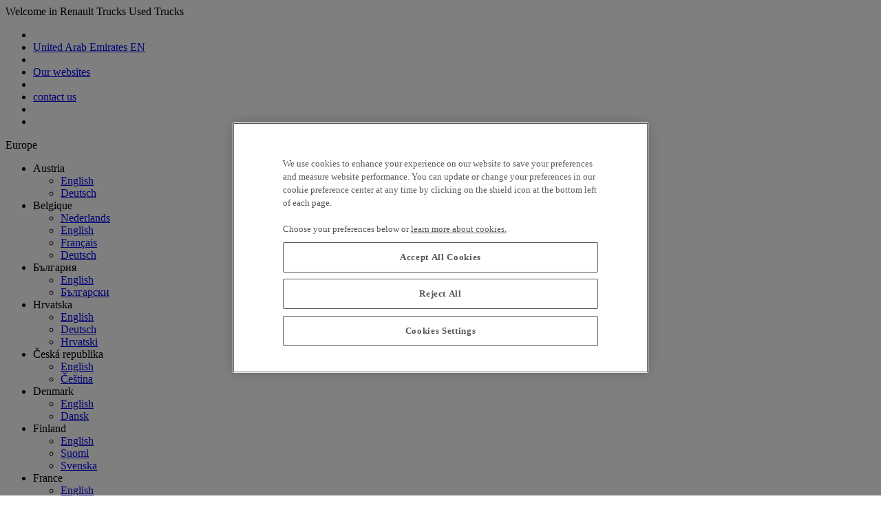

--- FILE ---
content_type: text/html; charset=UTF-8
request_url: https://www.used-renault-trucks.ae/find-used-truck?filters%5B0%5D%5Bcountry%5D=8276&sorts%5B0%5D=published_on-desc&page=1&size=12&view=thumbnails
body_size: 231215
content:
<!DOCTYPE html>
<html lang="en" dir="ltr" class="scroll-smooth">
  <head>
    <!-- OneTrust Cookies Consent Notice start for used-renault-trucks.com -->

<script src="https://cdn.cookielaw.org/scripttemplates/otSDKStub.js" data-document-language="true" type="text/javascript" charset="UTF-8" data-domain-script="1cdfee63-5ebc-410c-a3f3-2c35c2861784" ></script>
<script type="text/javascript">
function OptanonWrapper() { }
</script>
<!-- OneTrust Cookies Consent Notice end for used-renault-trucks.com -->
    <meta http-equiv="X-UA-Compatible" content="IE=edge" />
    <meta charset="utf-8" />
    <title>Find used trucks | Used Trucks by Renault Trucks | Used Trucks by Renault Trucks</title>
    <meta charset="utf-8" />
<meta name="description" content="Used truck and light commercial vehicles; services and accessories. Our vehicles: Renault Master fourgon, Renault Master chassis cabine, Renault Maxity, Renault Trucks T, K, C, D." />
<meta name="MobileOptimized" content="width" />
<meta name="HandheldFriendly" content="true" />
<meta name="viewport" content="width=device-width, initial-scale=1.0" />
<link rel="canonical" href="https://www.used-renault-trucks.ae/find-used-truck" />
<link rel="alternate" hreflang="en" href="https://www.used-renault-trucks.com/find-used-truck" />
<link rel="alternate" hreflang="fr" href="https://www.used-renault-trucks.com/fr/trouver-camion-occasion" />
<link rel="alternate" hreflang="en-fr" href="https://www.used-renault-trucks.fr/en/find-used-truck" />
<link rel="alternate" hreflang="fr-fr" href="https://www.used-renault-trucks.fr/trouver-camion-occasion" />
<link rel="alternate" hreflang="en-gb" href="https://www.used-renault-trucks.co.uk/find-used-truck" />
<link rel="alternate" hreflang="en-it" href="https://www.used-renault-trucks.it/en/find-used-truck" />
<link rel="alternate" hreflang="it-it" href="https://www.used-renault-trucks.it/trova-veicoli-usati" />
<link rel="alternate" hreflang="en-es" href="https://www.used-renault-trucks.es/en/find-used-truck" />
<link rel="alternate" hreflang="es-es" href="https://www.used-renault-trucks.es/encontrar-camion-usado" />
<link rel="alternate" hreflang="en-cz" href="https://www.used-renault-trucks.cz/en/find-used-truck" />
<link rel="alternate" hreflang="cs-cz" href="https://www.used-renault-trucks.cz/najit-ojete-vozidlo" />
<link rel="alternate" hreflang="en-hu" href="https://www.used-renault-trucks.hu/en/find-used-truck" />
<link rel="alternate" hreflang="hu-hu" href="https://www.used-renault-trucks.hu/keresse-hasznalt-teherautojat" />
<link rel="alternate" hreflang="en-ro" href="https://www.used-renault-trucks.ro/en/find-used-truck" />
<link rel="alternate" hreflang="ro-ro" href="https://www.used-renault-trucks.ro/gasiti-camioane-de-ocazie" />
<link rel="alternate" hreflang="en-at" href="https://www.used-renault-trucks.at/en/find-used-truck" />
<link rel="alternate" hreflang="de-at" href="https://www.used-renault-trucks.at/Gebrauchten-Lkw-finden" />
<link rel="alternate" hreflang="en-pt" href="https://www.used-renault-trucks.pt/en/find-used-truck" />
<link rel="alternate" hreflang="pt-pt" href="https://www.used-renault-trucks.pt/encontre-camioes-em-segunda-mao" />
<link rel="alternate" hreflang="en-de" href="https://www.used-renault-trucks.de/en/find-used-truck" />
<link rel="alternate" hreflang="de-de" href="https://www.used-renault-trucks.de/Gebrauchten-Lkw-finden" />
<link rel="alternate" hreflang="en-ch" href="https://www.used-renault-trucks.ch/en/find-used-truck" />
<link rel="alternate" hreflang="fr-ch" href="https://www.used-renault-trucks.ch/fr/trouver-camion-occasion" />
<link rel="alternate" hreflang="it-ch" href="https://www.used-renault-trucks.ch/it/trova-veicoli-usati" />
<link rel="alternate" hreflang="de-ch" href="https://www.used-renault-trucks.ch/Gebrauchten-Lkw-finden" />
<link rel="alternate" hreflang="nl-be" href="https://www.used-renault-trucks.be/tweedehands-truck-zoeken" />
<link rel="alternate" hreflang="en-be" href="https://www.used-renault-trucks.be/en/find-used-truck" />
<link rel="alternate" hreflang="fr-be" href="https://www.used-renault-trucks.be/fr/trouver-camion-occasion" />
<link rel="alternate" hreflang="de-be" href="https://www.used-renault-trucks.be/de/Gebrauchten-Lkw-finden" />
<link rel="alternate" hreflang="nl-nl" href="https://www.used-renault-trucks.nl/tweedehands-truck-zoeken" />
<link rel="alternate" hreflang="en-nl" href="https://www.used-renault-trucks.nl/en/find-used-truck" />
<link rel="alternate" hreflang="de-nl" href="https://www.used-renault-trucks.nl/de/Gebrauchten-Lkw-finden" />
<link rel="alternate" hreflang="en-pl" href="https://www.used-renault-trucks.pl/en/find-used-truck" />
<link rel="alternate" hreflang="pl-pl" href="https://www.used-renault-trucks.pl/znajdz-uzywany-pojazd" />
<link rel="alternate" hreflang="en-ru" href="https://www.used-renault-trucks.ru/en/find-used-truck" />
<link rel="alternate" hreflang="ru-ru" href="https://www.used-renault-trucks.ru" />
<link rel="alternate" hreflang="en-ae" href="https://www.used-renault-trucks.ae/find-used-truck" />
<link rel="alternate" hreflang="en-tr" href="https://www.tr.used-renault-trucks.com/en/find-used-truck" />
<link rel="alternate" hreflang="tr-tr" href="https://www.tr.used-renault-trucks.com" />
<link rel="alternate" hreflang="en-fi" href="https://www.used-renault-trucks.fi/en/find-used-truck" />
<link rel="alternate" hreflang="fi-fi" href="https://www.used-renault-trucks.fi/etsi-kaytettya-kuorma-autoa" />
<link rel="alternate" hreflang="sv-fi" href="https://www.used-renault-trucks.fi/sv/hitta-begagnad-lastbil" />
<link rel="alternate" hreflang="en-dk" href="https://www.used-renault-trucks.dk/en/find-used-truck" />
<link rel="alternate" hreflang="da-dk" href="https://www.used-renault-trucks.dk/find-brugt-lastbil" />
<link rel="alternate" hreflang="en-bg" href="https://www.used-renault-trucks.bg/en/find-used-truck" />
<link rel="alternate" hreflang="bg-bg" href="https://www.used-renault-trucks.bg" />
<link rel="alternate" hreflang="en-hr" href="https://www.used-renault-trucks.hr/en/find-used-truck" />
<link rel="alternate" hreflang="de-hr" href="https://www.used-renault-trucks.hr/de/Gebrauchten-Lkw-finden" />
<link rel="alternate" hreflang="hr-hr" href="https://www.used-renault-trucks.hr" />
<link rel="alternate" hreflang="en-si" href="https://www.used-renault-trucks.si/en/find-used-truck" />
<link rel="alternate" hreflang="sl-si" href="https://www.used-renault-trucks.si" />
<link rel="alternate" hreflang="en-sk" href="https://www.used-renault-trucks.sk/en/find-used-truck" />
<link rel="alternate" hreflang="sk-sk" href="https://www.used-renault-trucks.sk" />
<link rel="alternate" hreflang="en-lt" href="https://www.used-renault-trucks.lt/en/find-used-truck" />
<link rel="alternate" hreflang="lt-lt" href="https://www.used-renault-trucks.lt" />
<meta name="robots" content="noindex, nofollow" />


    <meta name="viewport" content="width=device-width, initial-scale=1.0">
    <meta name="format-detection" content="telephone=no" />

    <link rel="shortcut icon" href="/themes/custom/utwp/favicons/favicon.ico" type="image/x-icon">
    <link rel="apple-touch-icon" sizes="180x180" href="/themes/custom/utwp/favicons/apple-touch-icon.png" />
    <link rel="icon" type="image/png" href="/themes/custom/utwp/favicons/favicon-32x32.png" sizes="32x32" />
    <link rel="icon" type="image/png" href="/themes/custom/utwp/favicons/favicon-16x16.png" sizes="16x16" />
    <link rel="manifest" crossorigin="use-credentials" href="/themes/custom/utwp/favicons/manifest.json" />
    <link rel="mask-icon" href="/themes/custom/utwp/favicons/safari-pinned-tab.svg" color="#ffffff" />
    <meta name="msapplication-config" content="/themes/custom/utwp/favicons/browserconfig.xml" />
    <meta name="apple-mobile-web-app-title" content="Used Trucks">
    <meta name="application-name" content="Used Trucks">
    <meta name="theme-color" content="#FFFFFF">


    <link rel="stylesheet" media="all" href="/sites/default/files/css/css_MinN4-I46LSIsUTn1al-H-iiSa52TZPxh9eDpdRHBpE.css?delta=0&amp;language=en&amp;theme=utwp&amp;include=eJxVyEkOwCAIAMAP2fIkg0oMDagR7PL7psfOcXKfBGWugbLjgXdgHbOfVKIucY5GQtmB1YKnqFRRqS1IaPQL80fIwvJrQJWeULavuNUXa1smdg" />
<link rel="stylesheet" media="all" href="/sites/default/files/css/css_CmXa0pKIA7lYXgu2E9XE88YCkmblAKn29A6p_aUyX8Y.css?delta=1&amp;language=en&amp;theme=utwp&amp;include=eJxVyEkOwCAIAMAP2fIkg0oMDagR7PL7psfOcXKfBGWugbLjgXdgHbOfVKIucY5GQtmB1YKnqFRRqS1IaPQL80fIwvJrQJWeULavuNUXa1smdg" />

    <script type="application/json" data-drupal-selector="drupal-settings-json">{"path":{"baseUrl":"\/","pathPrefix":"","currentPath":"list","currentPathIsAdmin":false,"isFront":false,"currentLanguage":"en","currentQuery":{"filters":[{"country":"8276"}],"page":"1","size":"12","sorts":["published_on-desc"],"view":"thumbnails"}},"pluralDelimiter":"\u0003","suppressDeprecationErrors":true,"gtag":{"tagId":"","consentMode":false,"otherIds":[],"events":[],"additionalConfigInfo":[]},"ajaxPageState":{"libraries":"[base64]","theme":"utwp","theme_token":null},"ajaxTrustedUrl":[],"gtm":{"tagId":null,"settings":{"data_layer":"dataLayer","include_environment":false},"tagIds":["GTM-P7GM64P"]},"dataLayer":{"defaultLang":"en","languages":{"en":{"id":"en","name":"English","direction":"ltr","weight":-11},"fr":{"id":"fr","name":"French","direction":"ltr","weight":-10},"token":{"id":"token","name":"Token","direction":"ltr","weight":-9},"it":{"id":"it","name":"Italian","direction":"ltr","weight":-8},"es":{"id":"es","name":"Spanish","direction":"ltr","weight":-7},"de":{"id":"de","name":"German","direction":"ltr","weight":-6},"nl":{"id":"nl","name":"Dutch","direction":"ltr","weight":-5},"pl":{"id":"pl","name":"Polish","direction":"ltr","weight":-4},"hu":{"id":"hu","name":"Hungarian","direction":"ltr","weight":-3},"cs":{"id":"cs","name":"Czech","direction":"ltr","weight":-2},"ro":{"id":"ro","name":"Romanian","direction":"ltr","weight":-1},"pt-pt":{"id":"pt-pt","name":"Portuguese, Portugal","direction":"ltr","weight":0},"fi":{"id":"fi","name":"Finnish","direction":"ltr","weight":1},"da":{"id":"da","name":"Danish","direction":"ltr","weight":2},"lt":{"id":"lt","name":"Lithuanian","direction":"ltr","weight":3},"lv":{"id":"lv","name":"Latvian","direction":"ltr","weight":4},"et":{"id":"et","name":"Estonian","direction":"ltr","weight":5},"sv":{"id":"sv","name":"Swedish","direction":"ltr","weight":6},"ru":{"id":"ru","name":"Russian","direction":"ltr","weight":7},"tr":{"id":"tr","name":"Turkish","direction":"ltr","weight":8},"bg":{"id":"bg","name":"Bulgarian","direction":"ltr","weight":9},"hr":{"id":"hr","name":"Croatian","direction":"ltr","weight":10},"sl":{"id":"sl","name":"Slovenian","direction":"ltr","weight":11},"sk":{"id":"sk","name":"Slovak","direction":"ltr","weight":12}}},"improved_multi_select":{"selectors":[".js-form-item-salesmen select[multiple]"],"filtertype":"partial","placeholder_text":"...","orderable":false,"js_regex":false,"groupresetfilter":false,"remove_required_attr":false,"buttontext_add":"\u203a","buttontext_addall":"\u00bb","buttontext_del":"\u2039","buttontext_delall":"\u00ab","buttontext_moveup":"Move up","buttontext_movedown":"Move down"},"isBackOffice":false,"utwp_cart":{"loginUrl":"\/customer\/login"},"utwp_wishlist":{"loginUrl":"\/customer\/login"},"utwp_search":{"plp":{"total":0,"ads":[{"type":"utwp_vehicle","nid":"321921","field_vehicle_offer_number_value":"58516","field_vehicle_truck_id_value":null},{"type":"utwp_vehicle","nid":"339621","field_vehicle_offer_number_value":"61156","field_vehicle_truck_id_value":null},{"type":"utwp_vehicle","nid":"345365","field_vehicle_offer_number_value":"62975","field_vehicle_truck_id_value":null},{"type":"utwp_vehicle","nid":"345910","field_vehicle_offer_number_value":"63002","field_vehicle_truck_id_value":null},{"type":"utwp_vehicle","nid":"346205","field_vehicle_offer_number_value":"63142","field_vehicle_truck_id_value":null},{"type":"utwp_vehicle","nid":"347425","field_vehicle_offer_number_value":"63427","field_vehicle_truck_id_value":null},{"type":"utwp_vehicle","nid":"348858","field_vehicle_offer_number_value":"67221","field_vehicle_truck_id_value":null},{"type":"utwp_vehicle","nid":"349142","field_vehicle_offer_number_value":"63891","field_vehicle_truck_id_value":null},{"type":"utwp_vehicle","nid":"349161","field_vehicle_offer_number_value":"63897","field_vehicle_truck_id_value":null},{"type":"utwp_vehicle","nid":"349682","field_vehicle_offer_number_value":"64046","field_vehicle_truck_id_value":null},{"type":"utwp_vehicle","nid":"350494","field_vehicle_offer_number_value":"64185","field_vehicle_truck_id_value":null},{"type":"utwp_vehicle","nid":"351634","field_vehicle_offer_number_value":"64333","field_vehicle_truck_id_value":null},{"type":"utwp_vehicle","nid":"351930","field_vehicle_offer_number_value":"64366","field_vehicle_truck_id_value":null},{"type":"utwp_vehicle","nid":"354463","field_vehicle_offer_number_value":"64598","field_vehicle_truck_id_value":null},{"type":"utwp_vehicle","nid":"355048","field_vehicle_offer_number_value":"64710","field_vehicle_truck_id_value":null},{"type":"utwp_vehicle","nid":"355053","field_vehicle_offer_number_value":"64712","field_vehicle_truck_id_value":null},{"type":"utwp_vehicle","nid":"355220","field_vehicle_offer_number_value":"64816","field_vehicle_truck_id_value":null},{"type":"utwp_vehicle","nid":"355498","field_vehicle_offer_number_value":"64851","field_vehicle_truck_id_value":null},{"type":"utwp_vehicle","nid":"356037","field_vehicle_offer_number_value":"65007","field_vehicle_truck_id_value":null},{"type":"utwp_vehicle","nid":"356038","field_vehicle_offer_number_value":"65008","field_vehicle_truck_id_value":null},{"type":"utwp_vehicle","nid":"356044","field_vehicle_offer_number_value":"65016","field_vehicle_truck_id_value":null},{"type":"utwp_vehicle","nid":"356046","field_vehicle_offer_number_value":"65018","field_vehicle_truck_id_value":null},{"type":"utwp_vehicle","nid":"356049","field_vehicle_offer_number_value":"65019","field_vehicle_truck_id_value":null},{"type":"utwp_vehicle","nid":"356057","field_vehicle_offer_number_value":"69090","field_vehicle_truck_id_value":null},{"type":"utwp_vehicle","nid":"356546","field_vehicle_offer_number_value":"65126","field_vehicle_truck_id_value":null},{"type":"utwp_vehicle","nid":"356635","field_vehicle_offer_number_value":"65152","field_vehicle_truck_id_value":"2181N69"},{"type":"utwp_vehicle","nid":"356952","field_vehicle_offer_number_value":"65240","field_vehicle_truck_id_value":null},{"type":"utwp_vehicle","nid":"357368","field_vehicle_offer_number_value":"65919","field_vehicle_truck_id_value":null},{"type":"utwp_vehicle","nid":"358037","field_vehicle_offer_number_value":"65547","field_vehicle_truck_id_value":"R003379"},{"type":"utwp_vehicle","nid":"358267","field_vehicle_offer_number_value":"66090","field_vehicle_truck_id_value":null},{"type":"utwp_vehicle","nid":"358584","field_vehicle_offer_number_value":"65677","field_vehicle_truck_id_value":"FK532RQ"},{"type":"utwp_vehicle","nid":"359557","field_vehicle_offer_number_value":"66685","field_vehicle_truck_id_value":null},{"type":"utwp_vehicle","nid":"359780","field_vehicle_offer_number_value":"65980","field_vehicle_truck_id_value":"2205N19"},{"type":"utwp_vehicle","nid":"360277","field_vehicle_offer_number_value":"66328","field_vehicle_truck_id_value":null},{"type":"utwp_vehicle","nid":"360387","field_vehicle_offer_number_value":"66080","field_vehicle_truck_id_value":null},{"type":"utwp_vehicle","nid":"360402","field_vehicle_offer_number_value":"66089","field_vehicle_truck_id_value":null},{"type":"utwp_vehicle","nid":"360485","field_vehicle_offer_number_value":"66811","field_vehicle_truck_id_value":null},{"type":"utwp_vehicle","nid":"360486","field_vehicle_offer_number_value":"66810","field_vehicle_truck_id_value":null},{"type":"utwp_vehicle","nid":"360501","field_vehicle_offer_number_value":"66126","field_vehicle_truck_id_value":null},{"type":"utwp_vehicle","nid":"360662","field_vehicle_offer_number_value":"66167","field_vehicle_truck_id_value":null},{"type":"utwp_vehicle","nid":"360784","field_vehicle_offer_number_value":"66180","field_vehicle_truck_id_value":null},{"type":"utwp_vehicle","nid":"361292","field_vehicle_offer_number_value":"66251","field_vehicle_truck_id_value":null},{"type":"utwp_vehicle","nid":"361304","field_vehicle_offer_number_value":"66257","field_vehicle_truck_id_value":null},{"type":"utwp_vehicle","nid":"361439","field_vehicle_offer_number_value":"66283","field_vehicle_truck_id_value":null},{"type":"utwp_vehicle","nid":"361721","field_vehicle_offer_number_value":"66311","field_vehicle_truck_id_value":null},{"type":"utwp_vehicle","nid":"362029","field_vehicle_offer_number_value":"66390","field_vehicle_truck_id_value":"437653"},{"type":"utwp_vehicle","nid":"362032","field_vehicle_offer_number_value":"66395","field_vehicle_truck_id_value":"337535"},{"type":"utwp_vehicle","nid":"362033","field_vehicle_offer_number_value":"66399","field_vehicle_truck_id_value":"437744"},{"type":"utwp_vehicle","nid":"362244","field_vehicle_offer_number_value":"66417","field_vehicle_truck_id_value":null},{"type":"utwp_vehicle","nid":"362317","field_vehicle_offer_number_value":"66433","field_vehicle_truck_id_value":"317427"},{"type":"utwp_vehicle","nid":"362524","field_vehicle_offer_number_value":"67229","field_vehicle_truck_id_value":"6002"},{"type":"utwp_vehicle","nid":"363467","field_vehicle_offer_number_value":"66560","field_vehicle_truck_id_value":null},{"type":"utwp_vehicle","nid":"363799","field_vehicle_offer_number_value":"67077","field_vehicle_truck_id_value":null},{"type":"utwp_vehicle","nid":"364097","field_vehicle_offer_number_value":"66683","field_vehicle_truck_id_value":"GB424QR"},{"type":"utwp_vehicle","nid":"364412","field_vehicle_offer_number_value":"66741","field_vehicle_truck_id_value":"2273N19"},{"type":"utwp_vehicle","nid":"364990","field_vehicle_offer_number_value":"66911","field_vehicle_truck_id_value":null},{"type":"utwp_vehicle","nid":"365215","field_vehicle_offer_number_value":"66969","field_vehicle_truck_id_value":null},{"type":"utwp_vehicle","nid":"365245","field_vehicle_offer_number_value":"67057","field_vehicle_truck_id_value":null},{"type":"utwp_vehicle","nid":"365276","field_vehicle_offer_number_value":"66989","field_vehicle_truck_id_value":null},{"type":"utwp_vehicle","nid":"365644","field_vehicle_offer_number_value":"67040","field_vehicle_truck_id_value":"2342F19"},{"type":"utwp_vehicle","nid":"365645","field_vehicle_offer_number_value":"67054","field_vehicle_truck_id_value":null},{"type":"utwp_vehicle","nid":"365679","field_vehicle_offer_number_value":"67062","field_vehicle_truck_id_value":null},{"type":"utwp_vehicle","nid":"365865","field_vehicle_offer_number_value":"67108","field_vehicle_truck_id_value":null},{"type":"utwp_vehicle","nid":"366008","field_vehicle_offer_number_value":"67148","field_vehicle_truck_id_value":null},{"type":"utwp_vehicle","nid":"366213","field_vehicle_offer_number_value":"67224","field_vehicle_truck_id_value":null},{"type":"utwp_vehicle","nid":"366351","field_vehicle_offer_number_value":"67211","field_vehicle_truck_id_value":null},{"type":"utwp_vehicle","nid":"366369","field_vehicle_offer_number_value":"67215","field_vehicle_truck_id_value":null},{"type":"utwp_vehicle","nid":"366421","field_vehicle_offer_number_value":"67273","field_vehicle_truck_id_value":null},{"type":"utwp_vehicle","nid":"366425","field_vehicle_offer_number_value":"67276","field_vehicle_truck_id_value":null},{"type":"utwp_vehicle","nid":"366475","field_vehicle_offer_number_value":"67286","field_vehicle_truck_id_value":null},{"type":"utwp_vehicle","nid":"366494","field_vehicle_offer_number_value":"68359","field_vehicle_truck_id_value":null},{"type":"utwp_vehicle","nid":"366563","field_vehicle_offer_number_value":"67300","field_vehicle_truck_id_value":null},{"type":"utwp_vehicle","nid":"366569","field_vehicle_offer_number_value":"67307","field_vehicle_truck_id_value":"A4874"},{"type":"utwp_vehicle","nid":"366573","field_vehicle_offer_number_value":"67311","field_vehicle_truck_id_value":"A4870"},{"type":"utwp_vehicle","nid":"366578","field_vehicle_offer_number_value":"67316","field_vehicle_truck_id_value":"A4843"},{"type":"utwp_vehicle","nid":"366590","field_vehicle_offer_number_value":"67318","field_vehicle_truck_id_value":null},{"type":"utwp_vehicle","nid":"366644","field_vehicle_offer_number_value":"67675","field_vehicle_truck_id_value":null},{"type":"utwp_vehicle","nid":"367374","field_vehicle_offer_number_value":"68325","field_vehicle_truck_id_value":null},{"type":"utwp_vehicle","nid":"367544","field_vehicle_offer_number_value":"67535","field_vehicle_truck_id_value":null},{"type":"utwp_vehicle","nid":"367681","field_vehicle_offer_number_value":"67569","field_vehicle_truck_id_value":null},{"type":"utwp_vehicle","nid":"367688","field_vehicle_offer_number_value":"67574","field_vehicle_truck_id_value":null},{"type":"utwp_vehicle","nid":"367704","field_vehicle_offer_number_value":"67580","field_vehicle_truck_id_value":null},{"type":"utwp_vehicle","nid":"367813","field_vehicle_offer_number_value":"68323","field_vehicle_truck_id_value":null},{"type":"utwp_vehicle","nid":"367918","field_vehicle_offer_number_value":"67638","field_vehicle_truck_id_value":"7910"},{"type":"utwp_vehicle","nid":"367991","field_vehicle_offer_number_value":"67654","field_vehicle_truck_id_value":null},{"type":"utwp_vehicle","nid":"368043","field_vehicle_offer_number_value":"67668","field_vehicle_truck_id_value":null},{"type":"utwp_vehicle","nid":"368054","field_vehicle_offer_number_value":"67683","field_vehicle_truck_id_value":null},{"type":"utwp_vehicle","nid":"368271","field_vehicle_offer_number_value":"67728","field_vehicle_truck_id_value":"DAFXF530"},{"type":"utwp_vehicle","nid":"368278","field_vehicle_offer_number_value":"67736","field_vehicle_truck_id_value":"FQ086AB"},{"type":"utwp_vehicle","nid":"368296","field_vehicle_offer_number_value":"69566","field_vehicle_truck_id_value":null},{"type":"utwp_vehicle","nid":"368297","field_vehicle_offer_number_value":"69567","field_vehicle_truck_id_value":null},{"type":"utwp_vehicle","nid":"368298","field_vehicle_offer_number_value":"69568","field_vehicle_truck_id_value":null},{"type":"utwp_vehicle","nid":"368300","field_vehicle_offer_number_value":"69570","field_vehicle_truck_id_value":null},{"type":"utwp_vehicle","nid":"368301","field_vehicle_offer_number_value":"69588","field_vehicle_truck_id_value":null},{"type":"utwp_vehicle","nid":"368302","field_vehicle_offer_number_value":"69540","field_vehicle_truck_id_value":null},{"type":"utwp_vehicle","nid":"368303","field_vehicle_offer_number_value":"69539","field_vehicle_truck_id_value":null},{"type":"utwp_vehicle","nid":"368328","field_vehicle_offer_number_value":"67752","field_vehicle_truck_id_value":"8157"},{"type":"utwp_vehicle","nid":"368332","field_vehicle_offer_number_value":"67782","field_vehicle_truck_id_value":null},{"type":"utwp_vehicle","nid":"368361","field_vehicle_offer_number_value":"67763","field_vehicle_truck_id_value":null},{"type":"utwp_vehicle","nid":"368481","field_vehicle_offer_number_value":"67862","field_vehicle_truck_id_value":"8204"},{"type":"utwp_vehicle","nid":"368572","field_vehicle_offer_number_value":"67809","field_vehicle_truck_id_value":null},{"type":"utwp_vehicle","nid":"368681","field_vehicle_offer_number_value":"67870","field_vehicle_truck_id_value":"7511"},{"type":"utwp_vehicle","nid":"368694","field_vehicle_offer_number_value":"67834","field_vehicle_truck_id_value":null},{"type":"utwp_vehicle","nid":"368701","field_vehicle_offer_number_value":"67835","field_vehicle_truck_id_value":null},{"type":"utwp_vehicle","nid":"368704","field_vehicle_offer_number_value":"67841","field_vehicle_truck_id_value":null},{"type":"utwp_vehicle","nid":"368820","field_vehicle_offer_number_value":"67892","field_vehicle_truck_id_value":null},{"type":"utwp_vehicle","nid":"368868","field_vehicle_offer_number_value":"67907","field_vehicle_truck_id_value":null},{"type":"utwp_vehicle","nid":"368890","field_vehicle_offer_number_value":"67930","field_vehicle_truck_id_value":"8236"},{"type":"utwp_vehicle","nid":"368980","field_vehicle_offer_number_value":"68169","field_vehicle_truck_id_value":null},{"type":"utwp_vehicle","nid":"369001","field_vehicle_offer_number_value":"68170","field_vehicle_truck_id_value":null},{"type":"utwp_vehicle","nid":"369053","field_vehicle_offer_number_value":"67955","field_vehicle_truck_id_value":null},{"type":"utwp_vehicle","nid":"369089","field_vehicle_offer_number_value":"67967","field_vehicle_truck_id_value":null},{"type":"utwp_vehicle","nid":"369090","field_vehicle_offer_number_value":"67969","field_vehicle_truck_id_value":null},{"type":"utwp_vehicle","nid":"369091","field_vehicle_offer_number_value":"67970","field_vehicle_truck_id_value":null},{"type":"utwp_vehicle","nid":"369150","field_vehicle_offer_number_value":"68166","field_vehicle_truck_id_value":null},{"type":"utwp_vehicle","nid":"369212","field_vehicle_offer_number_value":"68041","field_vehicle_truck_id_value":"6458"},{"type":"utwp_vehicle","nid":"369357","field_vehicle_offer_number_value":"68014","field_vehicle_truck_id_value":null},{"type":"utwp_vehicle","nid":"369604","field_vehicle_offer_number_value":"68159","field_vehicle_truck_id_value":null},{"type":"utwp_vehicle","nid":"369660","field_vehicle_offer_number_value":"68158","field_vehicle_truck_id_value":null},{"type":"utwp_vehicle","nid":"369846","field_vehicle_offer_number_value":"68176","field_vehicle_truck_id_value":"7141"},{"type":"utwp_vehicle","nid":"369946","field_vehicle_offer_number_value":"69541","field_vehicle_truck_id_value":null},{"type":"utwp_vehicle","nid":"370017","field_vehicle_offer_number_value":"69571","field_vehicle_truck_id_value":null},{"type":"utwp_vehicle","nid":"370210","field_vehicle_offer_number_value":"68254","field_vehicle_truck_id_value":"2462N19"},{"type":"utwp_vehicle","nid":"370365","field_vehicle_offer_number_value":"68302","field_vehicle_truck_id_value":"2470N19"},{"type":"utwp_vehicle","nid":"370372","field_vehicle_offer_number_value":"68305","field_vehicle_truck_id_value":"2FDS021"},{"type":"utwp_vehicle","nid":"370376","field_vehicle_offer_number_value":"68308","field_vehicle_truck_id_value":null},{"type":"utwp_vehicle","nid":"370385","field_vehicle_offer_number_value":"70149","field_vehicle_truck_id_value":null},{"type":"utwp_vehicle","nid":"370406","field_vehicle_offer_number_value":"68338","field_vehicle_truck_id_value":null},{"type":"utwp_vehicle","nid":"370413","field_vehicle_offer_number_value":"69866","field_vehicle_truck_id_value":null},{"type":"utwp_vehicle","nid":"370433","field_vehicle_offer_number_value":"68592","field_vehicle_truck_id_value":null},{"type":"utwp_vehicle","nid":"370467","field_vehicle_offer_number_value":"68353","field_vehicle_truck_id_value":"2447N19"},{"type":"utwp_vehicle","nid":"370471","field_vehicle_offer_number_value":"68360","field_vehicle_truck_id_value":null},{"type":"utwp_vehicle","nid":"370486","field_vehicle_offer_number_value":"68365","field_vehicle_truck_id_value":null},{"type":"utwp_vehicle","nid":"370546","field_vehicle_offer_number_value":"68389","field_vehicle_truck_id_value":null},{"type":"utwp_vehicle","nid":"370553","field_vehicle_offer_number_value":"68405","field_vehicle_truck_id_value":"6420"},{"type":"utwp_vehicle","nid":"370810","field_vehicle_offer_number_value":"68452","field_vehicle_truck_id_value":null},{"type":"utwp_vehicle","nid":"371024","field_vehicle_offer_number_value":"68463","field_vehicle_truck_id_value":null},{"type":"utwp_vehicle","nid":"371057","field_vehicle_offer_number_value":"68465","field_vehicle_truck_id_value":null},{"type":"utwp_vehicle","nid":"371172","field_vehicle_offer_number_value":"68483","field_vehicle_truck_id_value":null},{"type":"utwp_vehicle","nid":"371179","field_vehicle_offer_number_value":"68511","field_vehicle_truck_id_value":"6695"},{"type":"utwp_vehicle","nid":"371201","field_vehicle_offer_number_value":"69111","field_vehicle_truck_id_value":null},{"type":"utwp_vehicle","nid":"371300","field_vehicle_offer_number_value":"68528","field_vehicle_truck_id_value":null},{"type":"utwp_vehicle","nid":"371329","field_vehicle_offer_number_value":"68535","field_vehicle_truck_id_value":null},{"type":"utwp_vehicle","nid":"371417","field_vehicle_offer_number_value":"68552","field_vehicle_truck_id_value":null},{"type":"utwp_vehicle","nid":"371477","field_vehicle_offer_number_value":"68565","field_vehicle_truck_id_value":null},{"type":"utwp_vehicle","nid":"371484","field_vehicle_offer_number_value":"68583","field_vehicle_truck_id_value":null},{"type":"utwp_vehicle","nid":"371487","field_vehicle_offer_number_value":"68575","field_vehicle_truck_id_value":null},{"type":"utwp_vehicle","nid":"371501","field_vehicle_offer_number_value":"69299","field_vehicle_truck_id_value":"B000251"},{"type":"utwp_vehicle","nid":"371507","field_vehicle_offer_number_value":"68588","field_vehicle_truck_id_value":null},{"type":"utwp_vehicle","nid":"371567","field_vehicle_offer_number_value":"68593","field_vehicle_truck_id_value":null},{"type":"utwp_vehicle","nid":"371569","field_vehicle_offer_number_value":"68595","field_vehicle_truck_id_value":null},{"type":"utwp_vehicle","nid":"371571","field_vehicle_offer_number_value":"68596","field_vehicle_truck_id_value":null},{"type":"utwp_vehicle","nid":"371589","field_vehicle_offer_number_value":"68710","field_vehicle_truck_id_value":null},{"type":"utwp_vehicle","nid":"371643","field_vehicle_offer_number_value":"69053","field_vehicle_truck_id_value":null},{"type":"utwp_vehicle","nid":"371689","field_vehicle_offer_number_value":"70287","field_vehicle_truck_id_value":null},{"type":"utwp_vehicle","nid":"371696","field_vehicle_offer_number_value":"68719","field_vehicle_truck_id_value":null},{"type":"utwp_vehicle","nid":"371700","field_vehicle_offer_number_value":"68866","field_vehicle_truck_id_value":null},{"type":"utwp_vehicle","nid":"371879","field_vehicle_offer_number_value":"68657","field_vehicle_truck_id_value":null},{"type":"utwp_vehicle","nid":"371881","field_vehicle_offer_number_value":"68901","field_vehicle_truck_id_value":null},{"type":"utwp_vehicle","nid":"371968","field_vehicle_offer_number_value":"68842","field_vehicle_truck_id_value":null},{"type":"utwp_vehicle","nid":"371989","field_vehicle_offer_number_value":"68684","field_vehicle_truck_id_value":"428014"},{"type":"utwp_vehicle","nid":"372000","field_vehicle_offer_number_value":"68692","field_vehicle_truck_id_value":null},{"type":"utwp_vehicle","nid":"372036","field_vehicle_offer_number_value":"68777","field_vehicle_truck_id_value":"0320"},{"type":"utwp_vehicle","nid":"372056","field_vehicle_offer_number_value":"70299","field_vehicle_truck_id_value":null},{"type":"utwp_vehicle","nid":"372068","field_vehicle_offer_number_value":"68709","field_vehicle_truck_id_value":null},{"type":"utwp_vehicle","nid":"372200","field_vehicle_offer_number_value":"68808","field_vehicle_truck_id_value":null},{"type":"utwp_vehicle","nid":"372223","field_vehicle_offer_number_value":"68767","field_vehicle_truck_id_value":null},{"type":"utwp_vehicle","nid":"372243","field_vehicle_offer_number_value":"69071","field_vehicle_truck_id_value":null},{"type":"utwp_vehicle","nid":"372250","field_vehicle_offer_number_value":"69163","field_vehicle_truck_id_value":null},{"type":"utwp_vehicle","nid":"372262","field_vehicle_offer_number_value":"69074","field_vehicle_truck_id_value":null},{"type":"utwp_vehicle","nid":"372293","field_vehicle_offer_number_value":"68784","field_vehicle_truck_id_value":null},{"type":"utwp_vehicle","nid":"372318","field_vehicle_offer_number_value":"68799","field_vehicle_truck_id_value":null},{"type":"utwp_vehicle","nid":"372387","field_vehicle_offer_number_value":"68831","field_vehicle_truck_id_value":null},{"type":"utwp_vehicle","nid":"372390","field_vehicle_offer_number_value":"68833","field_vehicle_truck_id_value":null},{"type":"utwp_vehicle","nid":"372392","field_vehicle_offer_number_value":"68835","field_vehicle_truck_id_value":null},{"type":"utwp_vehicle","nid":"372393","field_vehicle_offer_number_value":"68836","field_vehicle_truck_id_value":null},{"type":"utwp_vehicle","nid":"372440","field_vehicle_offer_number_value":"68844","field_vehicle_truck_id_value":null},{"type":"utwp_vehicle","nid":"372469","field_vehicle_offer_number_value":"68857","field_vehicle_truck_id_value":null},{"type":"utwp_vehicle","nid":"372473","field_vehicle_offer_number_value":"69117","field_vehicle_truck_id_value":null},{"type":"utwp_vehicle","nid":"372489","field_vehicle_offer_number_value":"68860","field_vehicle_truck_id_value":null},{"type":"utwp_vehicle","nid":"372513","field_vehicle_offer_number_value":"70274","field_vehicle_truck_id_value":null},{"type":"utwp_vehicle","nid":"372532","field_vehicle_offer_number_value":"68875","field_vehicle_truck_id_value":"FF414XM"},{"type":"utwp_vehicle","nid":"372603","field_vehicle_offer_number_value":"69020","field_vehicle_truck_id_value":"1390"},{"type":"utwp_vehicle","nid":"372611","field_vehicle_offer_number_value":"68892","field_vehicle_truck_id_value":null},{"type":"utwp_vehicle","nid":"372614","field_vehicle_offer_number_value":"68895","field_vehicle_truck_id_value":null},{"type":"utwp_vehicle","nid":"372619","field_vehicle_offer_number_value":"68898","field_vehicle_truck_id_value":null},{"type":"utwp_vehicle","nid":"372620","field_vehicle_offer_number_value":"68897","field_vehicle_truck_id_value":null},{"type":"utwp_vehicle","nid":"372621","field_vehicle_offer_number_value":"68896","field_vehicle_truck_id_value":null},{"type":"utwp_vehicle","nid":"372622","field_vehicle_offer_number_value":"68894","field_vehicle_truck_id_value":null},{"type":"utwp_vehicle","nid":"372653","field_vehicle_offer_number_value":"68910","field_vehicle_truck_id_value":null},{"type":"utwp_vehicle","nid":"372668","field_vehicle_offer_number_value":"68916","field_vehicle_truck_id_value":null},{"type":"utwp_vehicle","nid":"372669","field_vehicle_offer_number_value":"68917","field_vehicle_truck_id_value":null},{"type":"utwp_vehicle","nid":"372670","field_vehicle_offer_number_value":"68918","field_vehicle_truck_id_value":null},{"type":"utwp_vehicle","nid":"372671","field_vehicle_offer_number_value":"68919","field_vehicle_truck_id_value":null},{"type":"utwp_vehicle","nid":"372678","field_vehicle_offer_number_value":"68922","field_vehicle_truck_id_value":null},{"type":"utwp_vehicle","nid":"372688","field_vehicle_offer_number_value":"69023","field_vehicle_truck_id_value":null},{"type":"utwp_vehicle","nid":"372718","field_vehicle_offer_number_value":"68939","field_vehicle_truck_id_value":null},{"type":"utwp_vehicle","nid":"372755","field_vehicle_offer_number_value":"68935","field_vehicle_truck_id_value":"VON22022"},{"type":"utwp_vehicle","nid":"372818","field_vehicle_offer_number_value":"69397","field_vehicle_truck_id_value":null},{"type":"utwp_vehicle","nid":"372820","field_vehicle_offer_number_value":"69092","field_vehicle_truck_id_value":null},{"type":"utwp_vehicle","nid":"372822","field_vehicle_offer_number_value":"69101","field_vehicle_truck_id_value":null},{"type":"utwp_vehicle","nid":"372823","field_vehicle_offer_number_value":"70508","field_vehicle_truck_id_value":null},{"type":"utwp_vehicle","nid":"372824","field_vehicle_offer_number_value":"69102","field_vehicle_truck_id_value":null},{"type":"utwp_vehicle","nid":"372826","field_vehicle_offer_number_value":"69355","field_vehicle_truck_id_value":null},{"type":"utwp_vehicle","nid":"372858","field_vehicle_offer_number_value":"69001","field_vehicle_truck_id_value":null},{"type":"utwp_vehicle","nid":"372910","field_vehicle_offer_number_value":"69017","field_vehicle_truck_id_value":null},{"type":"utwp_vehicle","nid":"372918","field_vehicle_offer_number_value":"69026","field_vehicle_truck_id_value":"VON-480"},{"type":"utwp_vehicle","nid":"372923","field_vehicle_offer_number_value":"69032","field_vehicle_truck_id_value":"FY773"},{"type":"utwp_vehicle","nid":"372925","field_vehicle_offer_number_value":"69035","field_vehicle_truck_id_value":null},{"type":"utwp_vehicle","nid":"372957","field_vehicle_offer_number_value":"69589","field_vehicle_truck_id_value":null},{"type":"utwp_vehicle","nid":"372959","field_vehicle_offer_number_value":"69826","field_vehicle_truck_id_value":null},{"type":"utwp_vehicle","nid":"373002","field_vehicle_offer_number_value":"69045","field_vehicle_truck_id_value":null},{"type":"utwp_vehicle","nid":"373004","field_vehicle_offer_number_value":"69047","field_vehicle_truck_id_value":"P000411"},{"type":"utwp_vehicle","nid":"373009","field_vehicle_offer_number_value":"69050","field_vehicle_truck_id_value":null},{"type":"utwp_vehicle","nid":"373086","field_vehicle_offer_number_value":"69214","field_vehicle_truck_id_value":"923"},{"type":"utwp_vehicle","nid":"373089","field_vehicle_offer_number_value":"69065","field_vehicle_truck_id_value":null},{"type":"utwp_vehicle","nid":"373107","field_vehicle_offer_number_value":"69081","field_vehicle_truck_id_value":"GF-203-HY"},{"type":"utwp_vehicle","nid":"373108","field_vehicle_offer_number_value":"69082","field_vehicle_truck_id_value":"GF-101-YV"},{"type":"utwp_vehicle","nid":"373187","field_vehicle_offer_number_value":"69242","field_vehicle_truck_id_value":null},{"type":"utwp_vehicle","nid":"373276","field_vehicle_offer_number_value":"69216","field_vehicle_truck_id_value":null},{"type":"utwp_vehicle","nid":"373277","field_vehicle_offer_number_value":"69127","field_vehicle_truck_id_value":"050"},{"type":"utwp_vehicle","nid":"373296","field_vehicle_offer_number_value":"69904","field_vehicle_truck_id_value":null},{"type":"utwp_vehicle","nid":"373299","field_vehicle_offer_number_value":"69132","field_vehicle_truck_id_value":"438120"},{"type":"utwp_vehicle","nid":"373307","field_vehicle_offer_number_value":"69210","field_vehicle_truck_id_value":null},{"type":"utwp_vehicle","nid":"373309","field_vehicle_offer_number_value":"69133","field_vehicle_truck_id_value":null},{"type":"utwp_vehicle","nid":"373334","field_vehicle_offer_number_value":"69137","field_vehicle_truck_id_value":"417921"},{"type":"utwp_vehicle","nid":"373336","field_vehicle_offer_number_value":"69244","field_vehicle_truck_id_value":null},{"type":"utwp_vehicle","nid":"373350","field_vehicle_offer_number_value":"69152","field_vehicle_truck_id_value":null},{"type":"utwp_vehicle","nid":"373351","field_vehicle_offer_number_value":"69153","field_vehicle_truck_id_value":null},{"type":"utwp_vehicle","nid":"373352","field_vehicle_offer_number_value":"69154","field_vehicle_truck_id_value":null},{"type":"utwp_vehicle","nid":"373361","field_vehicle_offer_number_value":"69754","field_vehicle_truck_id_value":null},{"type":"utwp_vehicle","nid":"373439","field_vehicle_offer_number_value":"70276","field_vehicle_truck_id_value":null},{"type":"utwp_vehicle","nid":"373442","field_vehicle_offer_number_value":"70280","field_vehicle_truck_id_value":null},{"type":"utwp_vehicle","nid":"373443","field_vehicle_offer_number_value":"70281","field_vehicle_truck_id_value":null},{"type":"utwp_vehicle","nid":"373446","field_vehicle_offer_number_value":"70282","field_vehicle_truck_id_value":null},{"type":"utwp_vehicle","nid":"373485","field_vehicle_offer_number_value":"69201","field_vehicle_truck_id_value":null},{"type":"utwp_vehicle","nid":"373512","field_vehicle_offer_number_value":"69221","field_vehicle_truck_id_value":"A1204"},{"type":"utwp_vehicle","nid":"373513","field_vehicle_offer_number_value":"69222","field_vehicle_truck_id_value":"A4993"},{"type":"utwp_vehicle","nid":"373561","field_vehicle_offer_number_value":"69931","field_vehicle_truck_id_value":null},{"type":"utwp_vehicle","nid":"373569","field_vehicle_offer_number_value":"70093","field_vehicle_truck_id_value":null},{"type":"utwp_vehicle","nid":"373603","field_vehicle_offer_number_value":"69234","field_vehicle_truck_id_value":null},{"type":"utwp_vehicle","nid":"373626","field_vehicle_offer_number_value":"69248","field_vehicle_truck_id_value":null},{"type":"utwp_vehicle","nid":"373632","field_vehicle_offer_number_value":"69239","field_vehicle_truck_id_value":null},{"type":"utwp_vehicle","nid":"373643","field_vehicle_offer_number_value":"69243","field_vehicle_truck_id_value":null},{"type":"utwp_vehicle","nid":"373670","field_vehicle_offer_number_value":"69357","field_vehicle_truck_id_value":null},{"type":"utwp_vehicle","nid":"373674","field_vehicle_offer_number_value":"69358","field_vehicle_truck_id_value":null},{"type":"utwp_vehicle","nid":"373703","field_vehicle_offer_number_value":"69253","field_vehicle_truck_id_value":null},{"type":"utwp_vehicle","nid":"373728","field_vehicle_offer_number_value":"69260","field_vehicle_truck_id_value":null},{"type":"utwp_vehicle","nid":"373742","field_vehicle_offer_number_value":"69278","field_vehicle_truck_id_value":"2025R025"},{"type":"utwp_vehicle","nid":"373755","field_vehicle_offer_number_value":"70288","field_vehicle_truck_id_value":null},{"type":"utwp_vehicle","nid":"373784","field_vehicle_offer_number_value":"69295","field_vehicle_truck_id_value":null},{"type":"utwp_vehicle","nid":"373832","field_vehicle_offer_number_value":"69303","field_vehicle_truck_id_value":null},{"type":"utwp_vehicle","nid":"373856","field_vehicle_offer_number_value":"69766","field_vehicle_truck_id_value":null},{"type":"utwp_vehicle","nid":"373857","field_vehicle_offer_number_value":"69321","field_vehicle_truck_id_value":null},{"type":"utwp_vehicle","nid":"373858","field_vehicle_offer_number_value":"69753","field_vehicle_truck_id_value":null},{"type":"utwp_vehicle","nid":"373859","field_vehicle_offer_number_value":"69319","field_vehicle_truck_id_value":null},{"type":"utwp_vehicle","nid":"373864","field_vehicle_offer_number_value":"69317","field_vehicle_truck_id_value":null},{"type":"utwp_vehicle","nid":"373877","field_vehicle_offer_number_value":"69322","field_vehicle_truck_id_value":null},{"type":"utwp_vehicle","nid":"373878","field_vehicle_offer_number_value":"69323","field_vehicle_truck_id_value":null},{"type":"utwp_vehicle","nid":"373881","field_vehicle_offer_number_value":"69328","field_vehicle_truck_id_value":null},{"type":"utwp_vehicle","nid":"373882","field_vehicle_offer_number_value":"69330","field_vehicle_truck_id_value":null},{"type":"utwp_vehicle","nid":"373884","field_vehicle_offer_number_value":"69333","field_vehicle_truck_id_value":null},{"type":"utwp_vehicle","nid":"373902","field_vehicle_offer_number_value":"69341","field_vehicle_truck_id_value":null},{"type":"utwp_vehicle","nid":"373910","field_vehicle_offer_number_value":"69391","field_vehicle_truck_id_value":null},{"type":"utwp_vehicle","nid":"373927","field_vehicle_offer_number_value":"69348","field_vehicle_truck_id_value":null},{"type":"utwp_vehicle","nid":"373929","field_vehicle_offer_number_value":"69352","field_vehicle_truck_id_value":null},{"type":"utwp_vehicle","nid":"373930","field_vehicle_offer_number_value":"69353","field_vehicle_truck_id_value":null},{"type":"utwp_vehicle","nid":"374007","field_vehicle_offer_number_value":"69360","field_vehicle_truck_id_value":null},{"type":"utwp_vehicle","nid":"374024","field_vehicle_offer_number_value":"69363","field_vehicle_truck_id_value":null},{"type":"utwp_vehicle","nid":"374037","field_vehicle_offer_number_value":"70289","field_vehicle_truck_id_value":null},{"type":"utwp_vehicle","nid":"374076","field_vehicle_offer_number_value":"69435","field_vehicle_truck_id_value":"0706"},{"type":"utwp_vehicle","nid":"374089","field_vehicle_offer_number_value":"69477","field_vehicle_truck_id_value":null},{"type":"utwp_vehicle","nid":"374147","field_vehicle_offer_number_value":"69388","field_vehicle_truck_id_value":null},{"type":"utwp_vehicle","nid":"374151","field_vehicle_offer_number_value":"69398","field_vehicle_truck_id_value":null},{"type":"utwp_vehicle","nid":"374160","field_vehicle_offer_number_value":"69437","field_vehicle_truck_id_value":null},{"type":"utwp_vehicle","nid":"374219","field_vehicle_offer_number_value":"69404","field_vehicle_truck_id_value":null},{"type":"utwp_vehicle","nid":"374234","field_vehicle_offer_number_value":"69405","field_vehicle_truck_id_value":null},{"type":"utwp_vehicle","nid":"374238","field_vehicle_offer_number_value":"69406","field_vehicle_truck_id_value":null},{"type":"utwp_vehicle","nid":"374239","field_vehicle_offer_number_value":"69407","field_vehicle_truck_id_value":"FX-199-RG"},{"type":"utwp_vehicle","nid":"374243","field_vehicle_offer_number_value":"69409","field_vehicle_truck_id_value":null},{"type":"utwp_vehicle","nid":"374269","field_vehicle_offer_number_value":"69417","field_vehicle_truck_id_value":null},{"type":"utwp_vehicle","nid":"374320","field_vehicle_offer_number_value":"69425","field_vehicle_truck_id_value":null},{"type":"utwp_vehicle","nid":"374332","field_vehicle_offer_number_value":"69429","field_vehicle_truck_id_value":null},{"type":"utwp_vehicle","nid":"374341","field_vehicle_offer_number_value":"69432","field_vehicle_truck_id_value":null},{"type":"utwp_vehicle","nid":"374357","field_vehicle_offer_number_value":"70626","field_vehicle_truck_id_value":null},{"type":"utwp_vehicle","nid":"374378","field_vehicle_offer_number_value":"69469","field_vehicle_truck_id_value":null},{"type":"utwp_vehicle","nid":"374436","field_vehicle_offer_number_value":"69475","field_vehicle_truck_id_value":null},{"type":"utwp_vehicle","nid":"374484","field_vehicle_offer_number_value":"69630","field_vehicle_truck_id_value":null},{"type":"utwp_vehicle","nid":"374542","field_vehicle_offer_number_value":"70150","field_vehicle_truck_id_value":null},{"type":"utwp_vehicle","nid":"374594","field_vehicle_offer_number_value":"69476","field_vehicle_truck_id_value":null},{"type":"utwp_vehicle","nid":"374595","field_vehicle_offer_number_value":"69478","field_vehicle_truck_id_value":null},{"type":"utwp_vehicle","nid":"374614","field_vehicle_offer_number_value":"69481","field_vehicle_truck_id_value":null},{"type":"utwp_vehicle","nid":"374619","field_vehicle_offer_number_value":"69484","field_vehicle_truck_id_value":"VOU-274"},{"type":"utwp_vehicle","nid":"374657","field_vehicle_offer_number_value":"69894","field_vehicle_truck_id_value":null},{"type":"utwp_vehicle","nid":"374725","field_vehicle_offer_number_value":"69512","field_vehicle_truck_id_value":"926"},{"type":"utwp_vehicle","nid":"374733","field_vehicle_offer_number_value":"69513","field_vehicle_truck_id_value":null},{"type":"utwp_vehicle","nid":"374776","field_vehicle_offer_number_value":"69529","field_vehicle_truck_id_value":null},{"type":"utwp_vehicle","nid":"374779","field_vehicle_offer_number_value":"69516","field_vehicle_truck_id_value":null},{"type":"utwp_vehicle","nid":"374781","field_vehicle_offer_number_value":"69517","field_vehicle_truck_id_value":null},{"type":"utwp_vehicle","nid":"374838","field_vehicle_offer_number_value":"69533","field_vehicle_truck_id_value":null},{"type":"utwp_vehicle","nid":"374839","field_vehicle_offer_number_value":"70034","field_vehicle_truck_id_value":null},{"type":"utwp_vehicle","nid":"374844","field_vehicle_offer_number_value":"69536","field_vehicle_truck_id_value":"GG-890-FF"},{"type":"utwp_vehicle","nid":"374848","field_vehicle_offer_number_value":"70052","field_vehicle_truck_id_value":null},{"type":"utwp_vehicle","nid":"374872","field_vehicle_offer_number_value":"69542","field_vehicle_truck_id_value":null},{"type":"utwp_vehicle","nid":"374877","field_vehicle_offer_number_value":"69544","field_vehicle_truck_id_value":null},{"type":"utwp_vehicle","nid":"374878","field_vehicle_offer_number_value":"69548","field_vehicle_truck_id_value":"2573N82"},{"type":"utwp_vehicle","nid":"374897","field_vehicle_offer_number_value":"70010","field_vehicle_truck_id_value":null},{"type":"utwp_vehicle","nid":"375069","field_vehicle_offer_number_value":"69751","field_vehicle_truck_id_value":null},{"type":"utwp_vehicle","nid":"375121","field_vehicle_offer_number_value":"69624","field_vehicle_truck_id_value":"4620"},{"type":"utwp_vehicle","nid":"375122","field_vehicle_offer_number_value":"69961","field_vehicle_truck_id_value":null},{"type":"utwp_vehicle","nid":"375123","field_vehicle_offer_number_value":"69749","field_vehicle_truck_id_value":null},{"type":"utwp_vehicle","nid":"375124","field_vehicle_offer_number_value":"69733","field_vehicle_truck_id_value":null},{"type":"utwp_vehicle","nid":"375132","field_vehicle_offer_number_value":"69876","field_vehicle_truck_id_value":null},{"type":"utwp_vehicle","nid":"375138","field_vehicle_offer_number_value":"69628","field_vehicle_truck_id_value":null},{"type":"utwp_vehicle","nid":"375142","field_vehicle_offer_number_value":"69629","field_vehicle_truck_id_value":null},{"type":"utwp_vehicle","nid":"375145","field_vehicle_offer_number_value":"69590","field_vehicle_truck_id_value":null},{"type":"utwp_vehicle","nid":"375147","field_vehicle_offer_number_value":"69591","field_vehicle_truck_id_value":null},{"type":"utwp_vehicle","nid":"375150","field_vehicle_offer_number_value":"69595","field_vehicle_truck_id_value":null},{"type":"utwp_vehicle","nid":"375157","field_vehicle_offer_number_value":"69599","field_vehicle_truck_id_value":null},{"type":"utwp_vehicle","nid":"375194","field_vehicle_offer_number_value":"69755","field_vehicle_truck_id_value":null},{"type":"utwp_vehicle","nid":"375196","field_vehicle_offer_number_value":"69758","field_vehicle_truck_id_value":null},{"type":"utwp_vehicle","nid":"375198","field_vehicle_offer_number_value":"69602","field_vehicle_truck_id_value":null},{"type":"utwp_vehicle","nid":"375202","field_vehicle_offer_number_value":"69604","field_vehicle_truck_id_value":null},{"type":"utwp_vehicle","nid":"375209","field_vehicle_offer_number_value":"69609","field_vehicle_truck_id_value":null},{"type":"utwp_vehicle","nid":"375211","field_vehicle_offer_number_value":"69707","field_vehicle_truck_id_value":null},{"type":"utwp_vehicle","nid":"375215","field_vehicle_offer_number_value":"69651","field_vehicle_truck_id_value":null},{"type":"utwp_vehicle","nid":"375219","field_vehicle_offer_number_value":"69704","field_vehicle_truck_id_value":null},{"type":"utwp_vehicle","nid":"375231","field_vehicle_offer_number_value":"69615","field_vehicle_truck_id_value":"2557F03"},{"type":"utwp_vehicle","nid":"375234","field_vehicle_offer_number_value":"69752","field_vehicle_truck_id_value":null},{"type":"utwp_vehicle","nid":"375235","field_vehicle_offer_number_value":"69757","field_vehicle_truck_id_value":null},{"type":"utwp_vehicle","nid":"375250","field_vehicle_offer_number_value":"69617","field_vehicle_truck_id_value":null},{"type":"utwp_vehicle","nid":"375266","field_vehicle_offer_number_value":"69622","field_vehicle_truck_id_value":null},{"type":"utwp_vehicle","nid":"375326","field_vehicle_offer_number_value":"69652","field_vehicle_truck_id_value":null},{"type":"utwp_vehicle","nid":"375330","field_vehicle_offer_number_value":"69637","field_vehicle_truck_id_value":"GG-611-XA"},{"type":"utwp_vehicle","nid":"375334","field_vehicle_offer_number_value":"69641","field_vehicle_truck_id_value":null},{"type":"utwp_vehicle","nid":"375371","field_vehicle_offer_number_value":"69920","field_vehicle_truck_id_value":null},{"type":"utwp_vehicle","nid":"375390","field_vehicle_offer_number_value":"69665","field_vehicle_truck_id_value":null},{"type":"utwp_vehicle","nid":"375391","field_vehicle_offer_number_value":"70392","field_vehicle_truck_id_value":null},{"type":"utwp_vehicle","nid":"375409","field_vehicle_offer_number_value":"69760","field_vehicle_truck_id_value":null},{"type":"utwp_vehicle","nid":"375440","field_vehicle_offer_number_value":"69675","field_vehicle_truck_id_value":null},{"type":"utwp_vehicle","nid":"375459","field_vehicle_offer_number_value":"69680","field_vehicle_truck_id_value":null},{"type":"utwp_vehicle","nid":"375460","field_vehicle_offer_number_value":"69681","field_vehicle_truck_id_value":null},{"type":"utwp_vehicle","nid":"375472","field_vehicle_offer_number_value":"69684","field_vehicle_truck_id_value":"N001540"},{"type":"utwp_vehicle","nid":"375473","field_vehicle_offer_number_value":"69903","field_vehicle_truck_id_value":null},{"type":"utwp_vehicle","nid":"375482","field_vehicle_offer_number_value":"69685","field_vehicle_truck_id_value":"2562N19"},{"type":"utwp_vehicle","nid":"375496","field_vehicle_offer_number_value":"69710","field_vehicle_truck_id_value":null},{"type":"utwp_vehicle","nid":"375497","field_vehicle_offer_number_value":"69711","field_vehicle_truck_id_value":null},{"type":"utwp_vehicle","nid":"375502","field_vehicle_offer_number_value":"69696","field_vehicle_truck_id_value":null},{"type":"utwp_vehicle","nid":"375506","field_vehicle_offer_number_value":"69692","field_vehicle_truck_id_value":null},{"type":"utwp_vehicle","nid":"375540","field_vehicle_offer_number_value":"69786","field_vehicle_truck_id_value":null},{"type":"utwp_vehicle","nid":"375546","field_vehicle_offer_number_value":"69713","field_vehicle_truck_id_value":null},{"type":"utwp_vehicle","nid":"375550","field_vehicle_offer_number_value":"69788","field_vehicle_truck_id_value":null},{"type":"utwp_vehicle","nid":"375558","field_vehicle_offer_number_value":"70152","field_vehicle_truck_id_value":null},{"type":"utwp_vehicle","nid":"375559","field_vehicle_offer_number_value":"69791","field_vehicle_truck_id_value":null},{"type":"utwp_vehicle","nid":"375561","field_vehicle_offer_number_value":"69792","field_vehicle_truck_id_value":null},{"type":"utwp_vehicle","nid":"375562","field_vehicle_offer_number_value":"69793","field_vehicle_truck_id_value":null},{"type":"utwp_vehicle","nid":"375563","field_vehicle_offer_number_value":"69716","field_vehicle_truck_id_value":null},{"type":"utwp_vehicle","nid":"375566","field_vehicle_offer_number_value":"69794","field_vehicle_truck_id_value":null},{"type":"utwp_vehicle","nid":"375568","field_vehicle_offer_number_value":"69718","field_vehicle_truck_id_value":"EX-345-PQ"},{"type":"utwp_vehicle","nid":"375569","field_vehicle_offer_number_value":"69765","field_vehicle_truck_id_value":null},{"type":"utwp_vehicle","nid":"375572","field_vehicle_offer_number_value":"69719","field_vehicle_truck_id_value":"2479N19"},{"type":"utwp_vehicle","nid":"375574","field_vehicle_offer_number_value":"69721","field_vehicle_truck_id_value":"2543N19"},{"type":"utwp_vehicle","nid":"375588","field_vehicle_offer_number_value":"69722","field_vehicle_truck_id_value":null},{"type":"utwp_vehicle","nid":"375594","field_vehicle_offer_number_value":"69723","field_vehicle_truck_id_value":null},{"type":"utwp_vehicle","nid":"375617","field_vehicle_offer_number_value":"69727","field_vehicle_truck_id_value":null},{"type":"utwp_vehicle","nid":"375620","field_vehicle_offer_number_value":"69729","field_vehicle_truck_id_value":"EX971HC"},{"type":"utwp_vehicle","nid":"375621","field_vehicle_offer_number_value":"69730","field_vehicle_truck_id_value":null},{"type":"utwp_vehicle","nid":"375634","field_vehicle_offer_number_value":"69761","field_vehicle_truck_id_value":null},{"type":"utwp_vehicle","nid":"375654","field_vehicle_offer_number_value":"69741","field_vehicle_truck_id_value":"A5011"},{"type":"utwp_vehicle","nid":"375676","field_vehicle_offer_number_value":"70142","field_vehicle_truck_id_value":null},{"type":"utwp_vehicle","nid":"375701","field_vehicle_offer_number_value":"69747","field_vehicle_truck_id_value":"538380"},{"type":"utwp_vehicle","nid":"375736","field_vehicle_offer_number_value":"70737","field_vehicle_truck_id_value":null},{"type":"utwp_vehicle","nid":"375784","field_vehicle_offer_number_value":"69770","field_vehicle_truck_id_value":null},{"type":"utwp_vehicle","nid":"375785","field_vehicle_offer_number_value":"69771","field_vehicle_truck_id_value":null},{"type":"utwp_vehicle","nid":"375808","field_vehicle_offer_number_value":"69782","field_vehicle_truck_id_value":null},{"type":"utwp_vehicle","nid":"375832","field_vehicle_offer_number_value":"69801","field_vehicle_truck_id_value":null},{"type":"utwp_vehicle","nid":"375852","field_vehicle_offer_number_value":"69805","field_vehicle_truck_id_value":null},{"type":"utwp_vehicle","nid":"375853","field_vehicle_offer_number_value":"69973","field_vehicle_truck_id_value":null},{"type":"utwp_vehicle","nid":"375854","field_vehicle_offer_number_value":"69969","field_vehicle_truck_id_value":null},{"type":"utwp_vehicle","nid":"375918","field_vehicle_offer_number_value":"69806","field_vehicle_truck_id_value":null},{"type":"utwp_vehicle","nid":"375926","field_vehicle_offer_number_value":"69808","field_vehicle_truck_id_value":null},{"type":"utwp_vehicle","nid":"375927","field_vehicle_offer_number_value":"69809","field_vehicle_truck_id_value":null},{"type":"utwp_vehicle","nid":"375928","field_vehicle_offer_number_value":"69810","field_vehicle_truck_id_value":null},{"type":"utwp_vehicle","nid":"375929","field_vehicle_offer_number_value":"69811","field_vehicle_truck_id_value":null},{"type":"utwp_vehicle","nid":"375931","field_vehicle_offer_number_value":"70396","field_vehicle_truck_id_value":null},{"type":"utwp_vehicle","nid":"375932","field_vehicle_offer_number_value":"69816","field_vehicle_truck_id_value":null},{"type":"utwp_vehicle","nid":"375955","field_vehicle_offer_number_value":"69825","field_vehicle_truck_id_value":"AY151YJ"},{"type":"utwp_vehicle","nid":"375979","field_vehicle_offer_number_value":"69853","field_vehicle_truck_id_value":null},{"type":"utwp_vehicle","nid":"375982","field_vehicle_offer_number_value":"69856","field_vehicle_truck_id_value":null},{"type":"utwp_vehicle","nid":"375994","field_vehicle_offer_number_value":"69865","field_vehicle_truck_id_value":"VOR025020"},{"type":"utwp_vehicle","nid":"375996","field_vehicle_offer_number_value":"69867","field_vehicle_truck_id_value":"VOR025022"},{"type":"utwp_vehicle","nid":"376006","field_vehicle_offer_number_value":"69872","field_vehicle_truck_id_value":null},{"type":"utwp_vehicle","nid":"376007","field_vehicle_offer_number_value":"69873","field_vehicle_truck_id_value":null},{"type":"utwp_vehicle","nid":"376015","field_vehicle_offer_number_value":"69874","field_vehicle_truck_id_value":"N001494"},{"type":"utwp_vehicle","nid":"376019","field_vehicle_offer_number_value":"69938","field_vehicle_truck_id_value":null},{"type":"utwp_vehicle","nid":"376020","field_vehicle_offer_number_value":"69875","field_vehicle_truck_id_value":null},{"type":"utwp_vehicle","nid":"376022","field_vehicle_offer_number_value":"69881","field_vehicle_truck_id_value":null},{"type":"utwp_vehicle","nid":"376024","field_vehicle_offer_number_value":"69882","field_vehicle_truck_id_value":"vor025018"},{"type":"utwp_vehicle","nid":"376026","field_vehicle_offer_number_value":"69885","field_vehicle_truck_id_value":null},{"type":"utwp_vehicle","nid":"376043","field_vehicle_offer_number_value":"69888","field_vehicle_truck_id_value":null},{"type":"utwp_vehicle","nid":"376045","field_vehicle_offer_number_value":"69890","field_vehicle_truck_id_value":"GG-202-TM"},{"type":"utwp_vehicle","nid":"376049","field_vehicle_offer_number_value":"69891","field_vehicle_truck_id_value":"GC-251-PC"},{"type":"utwp_vehicle","nid":"376057","field_vehicle_offer_number_value":"69897","field_vehicle_truck_id_value":null},{"type":"utwp_vehicle","nid":"376060","field_vehicle_offer_number_value":"69899","field_vehicle_truck_id_value":null},{"type":"utwp_vehicle","nid":"376067","field_vehicle_offer_number_value":"69933","field_vehicle_truck_id_value":null},{"type":"utwp_vehicle","nid":"376074","field_vehicle_offer_number_value":"69940","field_vehicle_truck_id_value":null},{"type":"utwp_vehicle","nid":"376099","field_vehicle_offer_number_value":"69907","field_vehicle_truck_id_value":null},{"type":"utwp_vehicle","nid":"376101","field_vehicle_offer_number_value":"69908","field_vehicle_truck_id_value":"GP068YP"},{"type":"utwp_vehicle","nid":"376113","field_vehicle_offer_number_value":"69910","field_vehicle_truck_id_value":null},{"type":"utwp_vehicle","nid":"376128","field_vehicle_offer_number_value":"70499","field_vehicle_truck_id_value":null},{"type":"utwp_vehicle","nid":"376130","field_vehicle_offer_number_value":"70559","field_vehicle_truck_id_value":null},{"type":"utwp_vehicle","nid":"376142","field_vehicle_offer_number_value":"69912","field_vehicle_truck_id_value":null},{"type":"utwp_vehicle","nid":"376159","field_vehicle_offer_number_value":"69922","field_vehicle_truck_id_value":null},{"type":"utwp_vehicle","nid":"376175","field_vehicle_offer_number_value":"69925","field_vehicle_truck_id_value":null},{"type":"utwp_vehicle","nid":"376208","field_vehicle_offer_number_value":"69930","field_vehicle_truck_id_value":null},{"type":"utwp_vehicle","nid":"376210","field_vehicle_offer_number_value":"69935","field_vehicle_truck_id_value":null},{"type":"utwp_vehicle","nid":"376217","field_vehicle_offer_number_value":"69932","field_vehicle_truck_id_value":null},{"type":"utwp_vehicle","nid":"376248","field_vehicle_offer_number_value":"69943","field_vehicle_truck_id_value":"9568"},{"type":"utwp_vehicle","nid":"376255","field_vehicle_offer_number_value":"69945","field_vehicle_truck_id_value":null},{"type":"utwp_vehicle","nid":"376256","field_vehicle_offer_number_value":"70173","field_vehicle_truck_id_value":null},{"type":"utwp_vehicle","nid":"376266","field_vehicle_offer_number_value":"70586","field_vehicle_truck_id_value":null},{"type":"utwp_vehicle","nid":"376277","field_vehicle_offer_number_value":"69946","field_vehicle_truck_id_value":null},{"type":"utwp_vehicle","nid":"376310","field_vehicle_offer_number_value":"69947","field_vehicle_truck_id_value":null},{"type":"utwp_vehicle","nid":"376439","field_vehicle_offer_number_value":"69964","field_vehicle_truck_id_value":null},{"type":"utwp_vehicle","nid":"376448","field_vehicle_offer_number_value":"69967","field_vehicle_truck_id_value":null},{"type":"utwp_vehicle","nid":"376449","field_vehicle_offer_number_value":"69968","field_vehicle_truck_id_value":"1463"},{"type":"utwp_vehicle","nid":"376460","field_vehicle_offer_number_value":"69971","field_vehicle_truck_id_value":null},{"type":"utwp_vehicle","nid":"376467","field_vehicle_offer_number_value":"69972","field_vehicle_truck_id_value":"GG204GC"},{"type":"utwp_vehicle","nid":"376468","field_vehicle_offer_number_value":"69975","field_vehicle_truck_id_value":"GG705FF"},{"type":"utwp_vehicle","nid":"376470","field_vehicle_offer_number_value":"69976","field_vehicle_truck_id_value":"GC-840-LN"},{"type":"utwp_vehicle","nid":"376503","field_vehicle_offer_number_value":"69988","field_vehicle_truck_id_value":null},{"type":"utwp_vehicle","nid":"376504","field_vehicle_offer_number_value":"69989","field_vehicle_truck_id_value":null},{"type":"utwp_vehicle","nid":"376506","field_vehicle_offer_number_value":"69991","field_vehicle_truck_id_value":null},{"type":"utwp_vehicle","nid":"376508","field_vehicle_offer_number_value":"69993","field_vehicle_truck_id_value":null},{"type":"utwp_vehicle","nid":"376510","field_vehicle_offer_number_value":"69998","field_vehicle_truck_id_value":null},{"type":"utwp_vehicle","nid":"376516","field_vehicle_offer_number_value":"70001","field_vehicle_truck_id_value":null},{"type":"utwp_vehicle","nid":"376518","field_vehicle_offer_number_value":"70003","field_vehicle_truck_id_value":null},{"type":"utwp_vehicle","nid":"376542","field_vehicle_offer_number_value":"70014","field_vehicle_truck_id_value":null},{"type":"utwp_vehicle","nid":"376552","field_vehicle_offer_number_value":"70012","field_vehicle_truck_id_value":"2606F03"},{"type":"utwp_vehicle","nid":"376558","field_vehicle_offer_number_value":"70019","field_vehicle_truck_id_value":"2607N82"},{"type":"utwp_vehicle","nid":"376566","field_vehicle_offer_number_value":"70027","field_vehicle_truck_id_value":"FA-130-NP"},{"type":"utwp_vehicle","nid":"376568","field_vehicle_offer_number_value":"70077","field_vehicle_truck_id_value":"ER629BT"},{"type":"utwp_vehicle","nid":"376581","field_vehicle_offer_number_value":"70031","field_vehicle_truck_id_value":null},{"type":"utwp_vehicle","nid":"376609","field_vehicle_offer_number_value":"70230","field_vehicle_truck_id_value":null},{"type":"utwp_vehicle","nid":"376645","field_vehicle_offer_number_value":"70042","field_vehicle_truck_id_value":null},{"type":"utwp_vehicle","nid":"376665","field_vehicle_offer_number_value":"70055","field_vehicle_truck_id_value":null},{"type":"utwp_vehicle","nid":"376672","field_vehicle_offer_number_value":"70059","field_vehicle_truck_id_value":"2621F15"},{"type":"utwp_vehicle","nid":"376673","field_vehicle_offer_number_value":"70060","field_vehicle_truck_id_value":"2579N69"},{"type":"utwp_vehicle","nid":"376682","field_vehicle_offer_number_value":"70064","field_vehicle_truck_id_value":null},{"type":"utwp_vehicle","nid":"376708","field_vehicle_offer_number_value":"70066","field_vehicle_truck_id_value":null},{"type":"utwp_vehicle","nid":"376717","field_vehicle_offer_number_value":"70233","field_vehicle_truck_id_value":null},{"type":"utwp_vehicle","nid":"376722","field_vehicle_offer_number_value":"70068","field_vehicle_truck_id_value":null},{"type":"utwp_vehicle","nid":"376738","field_vehicle_offer_number_value":"70069","field_vehicle_truck_id_value":null},{"type":"utwp_vehicle","nid":"376744","field_vehicle_offer_number_value":"70071","field_vehicle_truck_id_value":null},{"type":"utwp_vehicle","nid":"376749","field_vehicle_offer_number_value":"70073","field_vehicle_truck_id_value":null},{"type":"utwp_vehicle","nid":"376753","field_vehicle_offer_number_value":"70075","field_vehicle_truck_id_value":"VOU-279"},{"type":"utwp_vehicle","nid":"376760","field_vehicle_offer_number_value":"70279","field_vehicle_truck_id_value":null},{"type":"utwp_vehicle","nid":"376776","field_vehicle_offer_number_value":"70576","field_vehicle_truck_id_value":null},{"type":"utwp_vehicle","nid":"376789","field_vehicle_offer_number_value":"70088","field_vehicle_truck_id_value":"VOR025036"},{"type":"utwp_vehicle","nid":"376790","field_vehicle_offer_number_value":"70089","field_vehicle_truck_id_value":null},{"type":"utwp_vehicle","nid":"376791","field_vehicle_offer_number_value":"70090","field_vehicle_truck_id_value":null},{"type":"utwp_vehicle","nid":"376812","field_vehicle_offer_number_value":"70092","field_vehicle_truck_id_value":"XROAD520"},{"type":"utwp_vehicle","nid":"376820","field_vehicle_offer_number_value":"70734","field_vehicle_truck_id_value":null},{"type":"utwp_vehicle","nid":"376821","field_vehicle_offer_number_value":"70096","field_vehicle_truck_id_value":null},{"type":"utwp_vehicle","nid":"376822","field_vehicle_offer_number_value":"70097","field_vehicle_truck_id_value":null},{"type":"utwp_vehicle","nid":"376827","field_vehicle_offer_number_value":"70099","field_vehicle_truck_id_value":null},{"type":"utwp_vehicle","nid":"376830","field_vehicle_offer_number_value":"70100","field_vehicle_truck_id_value":null},{"type":"utwp_vehicle","nid":"376832","field_vehicle_offer_number_value":"70101","field_vehicle_truck_id_value":null},{"type":"utwp_vehicle","nid":"376834","field_vehicle_offer_number_value":"70102","field_vehicle_truck_id_value":null},{"type":"utwp_vehicle","nid":"376835","field_vehicle_offer_number_value":"70103","field_vehicle_truck_id_value":"FW-417-EM"},{"type":"utwp_vehicle","nid":"376847","field_vehicle_offer_number_value":"70105","field_vehicle_truck_id_value":null},{"type":"utwp_vehicle","nid":"376853","field_vehicle_offer_number_value":"70106","field_vehicle_truck_id_value":null},{"type":"utwp_vehicle","nid":"376871","field_vehicle_offer_number_value":"70573","field_vehicle_truck_id_value":null},{"type":"utwp_vehicle","nid":"376913","field_vehicle_offer_number_value":"70110","field_vehicle_truck_id_value":null},{"type":"utwp_vehicle","nid":"376917","field_vehicle_offer_number_value":"70111","field_vehicle_truck_id_value":"FH483PC"},{"type":"utwp_vehicle","nid":"376943","field_vehicle_offer_number_value":"70598","field_vehicle_truck_id_value":null},{"type":"utwp_vehicle","nid":"376964","field_vehicle_offer_number_value":"70117","field_vehicle_truck_id_value":null},{"type":"utwp_vehicle","nid":"376965","field_vehicle_offer_number_value":"70118","field_vehicle_truck_id_value":null},{"type":"utwp_vehicle","nid":"376967","field_vehicle_offer_number_value":"70121","field_vehicle_truck_id_value":null},{"type":"utwp_vehicle","nid":"376968","field_vehicle_offer_number_value":"70122","field_vehicle_truck_id_value":null},{"type":"utwp_vehicle","nid":"376975","field_vehicle_offer_number_value":"70237","field_vehicle_truck_id_value":null},{"type":"utwp_vehicle","nid":"377003","field_vehicle_offer_number_value":"70127","field_vehicle_truck_id_value":null},{"type":"utwp_vehicle","nid":"377019","field_vehicle_offer_number_value":"70130","field_vehicle_truck_id_value":"518414"},{"type":"utwp_vehicle","nid":"377032","field_vehicle_offer_number_value":"70135","field_vehicle_truck_id_value":null},{"type":"utwp_vehicle","nid":"377035","field_vehicle_offer_number_value":"70138","field_vehicle_truck_id_value":null},{"type":"utwp_vehicle","nid":"377060","field_vehicle_offer_number_value":"70144","field_vehicle_truck_id_value":null},{"type":"utwp_vehicle","nid":"377070","field_vehicle_offer_number_value":"70239","field_vehicle_truck_id_value":null},{"type":"utwp_vehicle","nid":"377072","field_vehicle_offer_number_value":"70146","field_vehicle_truck_id_value":null},{"type":"utwp_vehicle","nid":"377091","field_vehicle_offer_number_value":"70243","field_vehicle_truck_id_value":"9370"},{"type":"utwp_vehicle","nid":"377095","field_vehicle_offer_number_value":"70283","field_vehicle_truck_id_value":"2636F15"},{"type":"utwp_vehicle","nid":"377113","field_vehicle_offer_number_value":"70200","field_vehicle_truck_id_value":null},{"type":"utwp_vehicle","nid":"377115","field_vehicle_offer_number_value":"70286","field_vehicle_truck_id_value":null},{"type":"utwp_vehicle","nid":"377127","field_vehicle_offer_number_value":"70159","field_vehicle_truck_id_value":null},{"type":"utwp_vehicle","nid":"377155","field_vehicle_offer_number_value":"70779","field_vehicle_truck_id_value":null},{"type":"utwp_vehicle","nid":"377181","field_vehicle_offer_number_value":"70165","field_vehicle_truck_id_value":null},{"type":"utwp_vehicle","nid":"377194","field_vehicle_offer_number_value":"70172","field_vehicle_truck_id_value":"VOR025052"},{"type":"utwp_vehicle","nid":"377202","field_vehicle_offer_number_value":"70248","field_vehicle_truck_id_value":null},{"type":"utwp_vehicle","nid":"377210","field_vehicle_offer_number_value":"70249","field_vehicle_truck_id_value":null},{"type":"utwp_vehicle","nid":"377220","field_vehicle_offer_number_value":"70736","field_vehicle_truck_id_value":null},{"type":"utwp_vehicle","nid":"377236","field_vehicle_offer_number_value":"70578","field_vehicle_truck_id_value":null},{"type":"utwp_vehicle","nid":"377240","field_vehicle_offer_number_value":"70793","field_vehicle_truck_id_value":"GC733PL"},{"type":"utwp_vehicle","nid":"377245","field_vehicle_offer_number_value":"70177","field_vehicle_truck_id_value":null},{"type":"utwp_vehicle","nid":"377246","field_vehicle_offer_number_value":"70179","field_vehicle_truck_id_value":null},{"type":"utwp_vehicle","nid":"377280","field_vehicle_offer_number_value":"70183","field_vehicle_truck_id_value":"VON25033"},{"type":"utwp_vehicle","nid":"377284","field_vehicle_offer_number_value":"70184","field_vehicle_truck_id_value":null},{"type":"utwp_vehicle","nid":"377297","field_vehicle_offer_number_value":"70187","field_vehicle_truck_id_value":null},{"type":"utwp_vehicle","nid":"377298","field_vehicle_offer_number_value":"70188","field_vehicle_truck_id_value":null},{"type":"utwp_vehicle","nid":"377317","field_vehicle_offer_number_value":"70845","field_vehicle_truck_id_value":null},{"type":"utwp_vehicle","nid":"377327","field_vehicle_offer_number_value":"70346","field_vehicle_truck_id_value":null},{"type":"utwp_vehicle","nid":"377330","field_vehicle_offer_number_value":"70231","field_vehicle_truck_id_value":null},{"type":"utwp_vehicle","nid":"377334","field_vehicle_offer_number_value":"70193","field_vehicle_truck_id_value":null},{"type":"utwp_vehicle","nid":"377342","field_vehicle_offer_number_value":"70202","field_vehicle_truck_id_value":"N001542"},{"type":"utwp_vehicle","nid":"377367","field_vehicle_offer_number_value":"70203","field_vehicle_truck_id_value":null},{"type":"utwp_vehicle","nid":"377373","field_vehicle_offer_number_value":"70208","field_vehicle_truck_id_value":null},{"type":"utwp_vehicle","nid":"377375","field_vehicle_offer_number_value":"70211","field_vehicle_truck_id_value":null},{"type":"utwp_vehicle","nid":"377376","field_vehicle_offer_number_value":"70212","field_vehicle_truck_id_value":null},{"type":"utwp_vehicle","nid":"377385","field_vehicle_offer_number_value":"70322","field_vehicle_truck_id_value":null},{"type":"utwp_vehicle","nid":"377387","field_vehicle_offer_number_value":"70222","field_vehicle_truck_id_value":null},{"type":"utwp_vehicle","nid":"377394","field_vehicle_offer_number_value":"70221","field_vehicle_truck_id_value":null},{"type":"utwp_vehicle","nid":"377410","field_vehicle_offer_number_value":"70226","field_vehicle_truck_id_value":null},{"type":"utwp_vehicle","nid":"377421","field_vehicle_offer_number_value":"70326","field_vehicle_truck_id_value":null},{"type":"utwp_vehicle","nid":"377422","field_vehicle_offer_number_value":"70496","field_vehicle_truck_id_value":null},{"type":"utwp_vehicle","nid":"377440","field_vehicle_offer_number_value":"70240","field_vehicle_truck_id_value":null},{"type":"utwp_vehicle","nid":"377441","field_vehicle_offer_number_value":"70241","field_vehicle_truck_id_value":null},{"type":"utwp_vehicle","nid":"377452","field_vehicle_offer_number_value":"70255","field_vehicle_truck_id_value":null},{"type":"utwp_vehicle","nid":"377453","field_vehicle_offer_number_value":"70256","field_vehicle_truck_id_value":null},{"type":"utwp_vehicle","nid":"377457","field_vehicle_offer_number_value":"70259","field_vehicle_truck_id_value":null},{"type":"utwp_vehicle","nid":"377526","field_vehicle_offer_number_value":"70267","field_vehicle_truck_id_value":null},{"type":"utwp_vehicle","nid":"377535","field_vehicle_offer_number_value":"70264","field_vehicle_truck_id_value":null},{"type":"utwp_vehicle","nid":"377537","field_vehicle_offer_number_value":"70265","field_vehicle_truck_id_value":null},{"type":"utwp_vehicle","nid":"377591","field_vehicle_offer_number_value":"70269","field_vehicle_truck_id_value":null},{"type":"utwp_vehicle","nid":"377607","field_vehicle_offer_number_value":"70290","field_vehicle_truck_id_value":null},{"type":"utwp_vehicle","nid":"377619","field_vehicle_offer_number_value":"70272","field_vehicle_truck_id_value":null},{"type":"utwp_vehicle","nid":"377630","field_vehicle_offer_number_value":"70278","field_vehicle_truck_id_value":"2580N69"},{"type":"utwp_vehicle","nid":"377675","field_vehicle_offer_number_value":"70740","field_vehicle_truck_id_value":"340"},{"type":"utwp_vehicle","nid":"377676","field_vehicle_offer_number_value":"70292","field_vehicle_truck_id_value":"2630N19"},{"type":"utwp_vehicle","nid":"377682","field_vehicle_offer_number_value":"70293","field_vehicle_truck_id_value":"VON-554"},{"type":"utwp_vehicle","nid":"377762","field_vehicle_offer_number_value":"70296","field_vehicle_truck_id_value":"FN736RL"},{"type":"utwp_vehicle","nid":"377763","field_vehicle_offer_number_value":"70297","field_vehicle_truck_id_value":null},{"type":"utwp_vehicle","nid":"377773","field_vehicle_offer_number_value":"70301","field_vehicle_truck_id_value":null},{"type":"utwp_vehicle","nid":"377814","field_vehicle_offer_number_value":"70304","field_vehicle_truck_id_value":null},{"type":"utwp_vehicle","nid":"377818","field_vehicle_offer_number_value":"70305","field_vehicle_truck_id_value":null},{"type":"utwp_vehicle","nid":"377821","field_vehicle_offer_number_value":"70306","field_vehicle_truck_id_value":null},{"type":"utwp_vehicle","nid":"377838","field_vehicle_offer_number_value":"70315","field_vehicle_truck_id_value":null},{"type":"utwp_vehicle","nid":"377850","field_vehicle_offer_number_value":"70321","field_vehicle_truck_id_value":"GQ966AW"},{"type":"utwp_vehicle","nid":"377862","field_vehicle_offer_number_value":"70394","field_vehicle_truck_id_value":null},{"type":"utwp_vehicle","nid":"377903","field_vehicle_offer_number_value":"70325","field_vehicle_truck_id_value":null},{"type":"utwp_vehicle","nid":"377906","field_vehicle_offer_number_value":"70351","field_vehicle_truck_id_value":null},{"type":"utwp_vehicle","nid":"377935","field_vehicle_offer_number_value":"70622","field_vehicle_truck_id_value":null},{"type":"utwp_vehicle","nid":"377941","field_vehicle_offer_number_value":"70327","field_vehicle_truck_id_value":null},{"type":"utwp_vehicle","nid":"377943","field_vehicle_offer_number_value":"70328","field_vehicle_truck_id_value":"2603N19"},{"type":"utwp_vehicle","nid":"377952","field_vehicle_offer_number_value":"70331","field_vehicle_truck_id_value":null},{"type":"utwp_vehicle","nid":"377974","field_vehicle_offer_number_value":"70353","field_vehicle_truck_id_value":null},{"type":"utwp_vehicle","nid":"377975","field_vehicle_offer_number_value":"70444","field_vehicle_truck_id_value":null},{"type":"utwp_vehicle","nid":"378014","field_vehicle_offer_number_value":"70339","field_vehicle_truck_id_value":null},{"type":"utwp_vehicle","nid":"378018","field_vehicle_offer_number_value":"70340","field_vehicle_truck_id_value":"2646N69"},{"type":"utwp_vehicle","nid":"378019","field_vehicle_offer_number_value":"70341","field_vehicle_truck_id_value":null},{"type":"utwp_vehicle","nid":"378039","field_vehicle_offer_number_value":"70343","field_vehicle_truck_id_value":"2639N82"},{"type":"utwp_vehicle","nid":"378046","field_vehicle_offer_number_value":"70345","field_vehicle_truck_id_value":"2640N82"},{"type":"utwp_vehicle","nid":"378047","field_vehicle_offer_number_value":"70344","field_vehicle_truck_id_value":null},{"type":"utwp_vehicle","nid":"378049","field_vehicle_offer_number_value":"70349","field_vehicle_truck_id_value":null},{"type":"utwp_vehicle","nid":"378054","field_vehicle_offer_number_value":"70355","field_vehicle_truck_id_value":"8506"},{"type":"utwp_vehicle","nid":"378058","field_vehicle_offer_number_value":"70367","field_vehicle_truck_id_value":"8508"},{"type":"utwp_vehicle","nid":"378060","field_vehicle_offer_number_value":"70368","field_vehicle_truck_id_value":null},{"type":"utwp_vehicle","nid":"378077","field_vehicle_offer_number_value":"70373","field_vehicle_truck_id_value":null},{"type":"utwp_vehicle","nid":"378078","field_vehicle_offer_number_value":"70370","field_vehicle_truck_id_value":null},{"type":"utwp_vehicle","nid":"378080","field_vehicle_offer_number_value":"70378","field_vehicle_truck_id_value":null},{"type":"utwp_vehicle","nid":"378083","field_vehicle_offer_number_value":"70383","field_vehicle_truck_id_value":null},{"type":"utwp_vehicle","nid":"378119","field_vehicle_offer_number_value":"70387","field_vehicle_truck_id_value":null},{"type":"utwp_vehicle","nid":"378126","field_vehicle_offer_number_value":"70390","field_vehicle_truck_id_value":null},{"type":"utwp_vehicle","nid":"378130","field_vehicle_offer_number_value":"70391","field_vehicle_truck_id_value":null},{"type":"utwp_vehicle","nid":"378145","field_vehicle_offer_number_value":"70406","field_vehicle_truck_id_value":null},{"type":"utwp_vehicle","nid":"378156","field_vehicle_offer_number_value":"70397","field_vehicle_truck_id_value":"GG358FG"},{"type":"utwp_vehicle","nid":"378158","field_vehicle_offer_number_value":"70398","field_vehicle_truck_id_value":null},{"type":"utwp_vehicle","nid":"378160","field_vehicle_offer_number_value":"70441","field_vehicle_truck_id_value":null},{"type":"utwp_vehicle","nid":"378161","field_vehicle_offer_number_value":"70442","field_vehicle_truck_id_value":null},{"type":"utwp_vehicle","nid":"378162","field_vehicle_offer_number_value":"70399","field_vehicle_truck_id_value":"2648F03"},{"type":"utwp_vehicle","nid":"378175","field_vehicle_offer_number_value":"70623","field_vehicle_truck_id_value":null},{"type":"utwp_vehicle","nid":"378178","field_vehicle_offer_number_value":"70404","field_vehicle_truck_id_value":null},{"type":"utwp_vehicle","nid":"378194","field_vehicle_offer_number_value":"70467","field_vehicle_truck_id_value":null},{"type":"utwp_vehicle","nid":"378199","field_vehicle_offer_number_value":"70479","field_vehicle_truck_id_value":null},{"type":"utwp_vehicle","nid":"378211","field_vehicle_offer_number_value":"70480","field_vehicle_truck_id_value":null},{"type":"utwp_vehicle","nid":"378245","field_vehicle_offer_number_value":"70410","field_vehicle_truck_id_value":null},{"type":"utwp_vehicle","nid":"378250","field_vehicle_offer_number_value":"70414","field_vehicle_truck_id_value":null},{"type":"utwp_vehicle","nid":"378254","field_vehicle_offer_number_value":"70423","field_vehicle_truck_id_value":"VOR025034"},{"type":"utwp_vehicle","nid":"378255","field_vehicle_offer_number_value":"70416","field_vehicle_truck_id_value":"GE431FD"},{"type":"utwp_vehicle","nid":"378261","field_vehicle_offer_number_value":"70418","field_vehicle_truck_id_value":"GJ431FD"},{"type":"utwp_vehicle","nid":"378265","field_vehicle_offer_number_value":"70419","field_vehicle_truck_id_value":"8507"},{"type":"utwp_vehicle","nid":"378266","field_vehicle_offer_number_value":"70483","field_vehicle_truck_id_value":"8509"},{"type":"utwp_vehicle","nid":"378271","field_vehicle_offer_number_value":"70427","field_vehicle_truck_id_value":null},{"type":"utwp_vehicle","nid":"378272","field_vehicle_offer_number_value":"70485","field_vehicle_truck_id_value":"83055"},{"type":"utwp_vehicle","nid":"378279","field_vehicle_offer_number_value":"70422","field_vehicle_truck_id_value":null},{"type":"utwp_vehicle","nid":"378285","field_vehicle_offer_number_value":"70424","field_vehicle_truck_id_value":null},{"type":"utwp_vehicle","nid":"378286","field_vehicle_offer_number_value":"70753","field_vehicle_truck_id_value":null},{"type":"utwp_vehicle","nid":"378295","field_vehicle_offer_number_value":"70426","field_vehicle_truck_id_value":null},{"type":"utwp_vehicle","nid":"378296","field_vehicle_offer_number_value":"70428","field_vehicle_truck_id_value":null},{"type":"utwp_vehicle","nid":"378298","field_vehicle_offer_number_value":"70430","field_vehicle_truck_id_value":null},{"type":"utwp_vehicle","nid":"378301","field_vehicle_offer_number_value":"70432","field_vehicle_truck_id_value":null},{"type":"utwp_vehicle","nid":"378309","field_vehicle_offer_number_value":"70487","field_vehicle_truck_id_value":null},{"type":"utwp_vehicle","nid":"378312","field_vehicle_offer_number_value":"70434","field_vehicle_truck_id_value":null},{"type":"utwp_vehicle","nid":"378317","field_vehicle_offer_number_value":"70436","field_vehicle_truck_id_value":null},{"type":"utwp_vehicle","nid":"378320","field_vehicle_offer_number_value":"70488","field_vehicle_truck_id_value":null},{"type":"utwp_vehicle","nid":"378328","field_vehicle_offer_number_value":"70438","field_vehicle_truck_id_value":null},{"type":"utwp_vehicle","nid":"378332","field_vehicle_offer_number_value":"70439","field_vehicle_truck_id_value":null},{"type":"utwp_vehicle","nid":"378346","field_vehicle_offer_number_value":"70443","field_vehicle_truck_id_value":null},{"type":"utwp_vehicle","nid":"378351","field_vehicle_offer_number_value":"70445","field_vehicle_truck_id_value":null},{"type":"utwp_vehicle","nid":"378355","field_vehicle_offer_number_value":"70448","field_vehicle_truck_id_value":null},{"type":"utwp_vehicle","nid":"378366","field_vehicle_offer_number_value":"70446","field_vehicle_truck_id_value":null},{"type":"utwp_vehicle","nid":"378372","field_vehicle_offer_number_value":"70453","field_vehicle_truck_id_value":null},{"type":"utwp_vehicle","nid":"378374","field_vehicle_offer_number_value":"70451","field_vehicle_truck_id_value":"EW-784-JR"},{"type":"utwp_vehicle","nid":"378375","field_vehicle_offer_number_value":"70452","field_vehicle_truck_id_value":"518469"},{"type":"utwp_vehicle","nid":"378379","field_vehicle_offer_number_value":"70454","field_vehicle_truck_id_value":null},{"type":"utwp_vehicle","nid":"378388","field_vehicle_offer_number_value":"70457","field_vehicle_truck_id_value":null},{"type":"utwp_vehicle","nid":"378389","field_vehicle_offer_number_value":"70456","field_vehicle_truck_id_value":null},{"type":"utwp_vehicle","nid":"378394","field_vehicle_offer_number_value":"70461","field_vehicle_truck_id_value":null},{"type":"utwp_vehicle","nid":"378413","field_vehicle_offer_number_value":"70462","field_vehicle_truck_id_value":null},{"type":"utwp_vehicle","nid":"378418","field_vehicle_offer_number_value":"70464","field_vehicle_truck_id_value":null},{"type":"utwp_vehicle","nid":"378428","field_vehicle_offer_number_value":"70465","field_vehicle_truck_id_value":null},{"type":"utwp_vehicle","nid":"378434","field_vehicle_offer_number_value":"70466","field_vehicle_truck_id_value":null},{"type":"utwp_vehicle","nid":"378436","field_vehicle_offer_number_value":"70468","field_vehicle_truck_id_value":null},{"type":"utwp_vehicle","nid":"378438","field_vehicle_offer_number_value":"70471","field_vehicle_truck_id_value":null},{"type":"utwp_vehicle","nid":"378439","field_vehicle_offer_number_value":"70473","field_vehicle_truck_id_value":null},{"type":"utwp_vehicle","nid":"378440","field_vehicle_offer_number_value":"70475","field_vehicle_truck_id_value":null},{"type":"utwp_vehicle","nid":"378442","field_vehicle_offer_number_value":"70478","field_vehicle_truck_id_value":null},{"type":"utwp_vehicle","nid":"378444","field_vehicle_offer_number_value":"70481","field_vehicle_truck_id_value":null},{"type":"utwp_vehicle","nid":"378447","field_vehicle_offer_number_value":"70489","field_vehicle_truck_id_value":null},{"type":"utwp_vehicle","nid":"378499","field_vehicle_offer_number_value":"70599","field_vehicle_truck_id_value":null},{"type":"utwp_vehicle","nid":"378593","field_vehicle_offer_number_value":"70524","field_vehicle_truck_id_value":null},{"type":"utwp_vehicle","nid":"378611","field_vehicle_offer_number_value":"70501","field_vehicle_truck_id_value":"R003568"},{"type":"utwp_vehicle","nid":"378612","field_vehicle_offer_number_value":"70502","field_vehicle_truck_id_value":null},{"type":"utwp_vehicle","nid":"378614","field_vehicle_offer_number_value":"70503","field_vehicle_truck_id_value":"GB916RF"},{"type":"utwp_vehicle","nid":"378615","field_vehicle_offer_number_value":"70504","field_vehicle_truck_id_value":null},{"type":"utwp_vehicle","nid":"378618","field_vehicle_offer_number_value":"70506","field_vehicle_truck_id_value":null},{"type":"utwp_vehicle","nid":"378619","field_vehicle_offer_number_value":"70507","field_vehicle_truck_id_value":null},{"type":"utwp_vehicle","nid":"378620","field_vehicle_offer_number_value":"70509","field_vehicle_truck_id_value":null},{"type":"utwp_vehicle","nid":"378626","field_vehicle_offer_number_value":"70510","field_vehicle_truck_id_value":null},{"type":"utwp_vehicle","nid":"378630","field_vehicle_offer_number_value":"70512","field_vehicle_truck_id_value":null},{"type":"utwp_vehicle","nid":"378633","field_vehicle_offer_number_value":"70514","field_vehicle_truck_id_value":null},{"type":"utwp_vehicle","nid":"378634","field_vehicle_offer_number_value":"70515","field_vehicle_truck_id_value":null},{"type":"utwp_vehicle","nid":"378679","field_vehicle_offer_number_value":"70518","field_vehicle_truck_id_value":"GB-861-RF"},{"type":"utwp_vehicle","nid":"378683","field_vehicle_offer_number_value":"70636","field_vehicle_truck_id_value":null},{"type":"utwp_vehicle","nid":"378684","field_vehicle_offer_number_value":"70637","field_vehicle_truck_id_value":null},{"type":"utwp_vehicle","nid":"378685","field_vehicle_offer_number_value":"70519","field_vehicle_truck_id_value":null},{"type":"utwp_vehicle","nid":"378686","field_vehicle_offer_number_value":"70638","field_vehicle_truck_id_value":null},{"type":"utwp_vehicle","nid":"378687","field_vehicle_offer_number_value":"70640","field_vehicle_truck_id_value":null},{"type":"utwp_vehicle","nid":"378738","field_vehicle_offer_number_value":"70552","field_vehicle_truck_id_value":null},{"type":"utwp_vehicle","nid":"378739","field_vehicle_offer_number_value":"70613","field_vehicle_truck_id_value":null},{"type":"utwp_vehicle","nid":"378740","field_vehicle_offer_number_value":"70614","field_vehicle_truck_id_value":null},{"type":"utwp_vehicle","nid":"378742","field_vehicle_offer_number_value":"70526","field_vehicle_truck_id_value":null},{"type":"utwp_vehicle","nid":"378747","field_vehicle_offer_number_value":"70527","field_vehicle_truck_id_value":null},{"type":"utwp_vehicle","nid":"378757","field_vehicle_offer_number_value":"70530","field_vehicle_truck_id_value":"GZ-801-QQ"},{"type":"utwp_vehicle","nid":"378770","field_vehicle_offer_number_value":"70531","field_vehicle_truck_id_value":null},{"type":"utwp_vehicle","nid":"378775","field_vehicle_offer_number_value":"70565","field_vehicle_truck_id_value":"2641F47"},{"type":"utwp_vehicle","nid":"378778","field_vehicle_offer_number_value":"70532","field_vehicle_truck_id_value":null},{"type":"utwp_vehicle","nid":"378780","field_vehicle_offer_number_value":"70533","field_vehicle_truck_id_value":"2637N69"},{"type":"utwp_vehicle","nid":"378808","field_vehicle_offer_number_value":"70536","field_vehicle_truck_id_value":"GG-889-JE"},{"type":"utwp_vehicle","nid":"378814","field_vehicle_offer_number_value":"70542","field_vehicle_truck_id_value":"GG-825-JH"},{"type":"utwp_vehicle","nid":"378817","field_vehicle_offer_number_value":"70545","field_vehicle_truck_id_value":null},{"type":"utwp_vehicle","nid":"378818","field_vehicle_offer_number_value":"70546","field_vehicle_truck_id_value":null},{"type":"utwp_vehicle","nid":"378820","field_vehicle_offer_number_value":"70548","field_vehicle_truck_id_value":null},{"type":"utwp_vehicle","nid":"378843","field_vehicle_offer_number_value":"70554","field_vehicle_truck_id_value":null},{"type":"utwp_vehicle","nid":"378886","field_vehicle_offer_number_value":"70690","field_vehicle_truck_id_value":null},{"type":"utwp_vehicle","nid":"378928","field_vehicle_offer_number_value":"70647","field_vehicle_truck_id_value":null},{"type":"utwp_vehicle","nid":"378931","field_vehicle_offer_number_value":"70648","field_vehicle_truck_id_value":null},{"type":"utwp_vehicle","nid":"378935","field_vehicle_offer_number_value":"70650","field_vehicle_truck_id_value":null},{"type":"utwp_vehicle","nid":"378948","field_vehicle_offer_number_value":"70564","field_vehicle_truck_id_value":"2668F63"},{"type":"utwp_vehicle","nid":"378972","field_vehicle_offer_number_value":"70567","field_vehicle_truck_id_value":"GD973JW"},{"type":"utwp_vehicle","nid":"378992","field_vehicle_offer_number_value":"70569","field_vehicle_truck_id_value":null},{"type":"utwp_vehicle","nid":"379015","field_vehicle_offer_number_value":"70579","field_vehicle_truck_id_value":"GF911PR"},{"type":"utwp_vehicle","nid":"379017","field_vehicle_offer_number_value":"70580","field_vehicle_truck_id_value":null},{"type":"utwp_vehicle","nid":"379019","field_vehicle_offer_number_value":"70582","field_vehicle_truck_id_value":null},{"type":"utwp_vehicle","nid":"379032","field_vehicle_offer_number_value":"70584","field_vehicle_truck_id_value":null},{"type":"utwp_vehicle","nid":"379045","field_vehicle_offer_number_value":"70587","field_vehicle_truck_id_value":null},{"type":"utwp_vehicle","nid":"379046","field_vehicle_offer_number_value":"70588","field_vehicle_truck_id_value":null},{"type":"utwp_vehicle","nid":"379063","field_vehicle_offer_number_value":"70590","field_vehicle_truck_id_value":"GF229PS"},{"type":"utwp_vehicle","nid":"379068","field_vehicle_offer_number_value":"70593","field_vehicle_truck_id_value":null},{"type":"utwp_vehicle","nid":"379074","field_vehicle_offer_number_value":"70595","field_vehicle_truck_id_value":"2650N82"},{"type":"utwp_vehicle","nid":"379077","field_vehicle_offer_number_value":"70652","field_vehicle_truck_id_value":null},{"type":"utwp_vehicle","nid":"379119","field_vehicle_offer_number_value":"70601","field_vehicle_truck_id_value":"BREYSSE"},{"type":"utwp_vehicle","nid":"379139","field_vehicle_offer_number_value":"70604","field_vehicle_truck_id_value":null},{"type":"utwp_vehicle","nid":"379140","field_vehicle_offer_number_value":"70605","field_vehicle_truck_id_value":"GV498BB"},{"type":"utwp_vehicle","nid":"379142","field_vehicle_offer_number_value":"70606","field_vehicle_truck_id_value":"2665N19"},{"type":"utwp_vehicle","nid":"379156","field_vehicle_offer_number_value":"70649","field_vehicle_truck_id_value":null},{"type":"utwp_vehicle","nid":"379166","field_vehicle_offer_number_value":"70608","field_vehicle_truck_id_value":null},{"type":"utwp_vehicle","nid":"379170","field_vehicle_offer_number_value":"70609","field_vehicle_truck_id_value":null},{"type":"utwp_vehicle","nid":"379171","field_vehicle_offer_number_value":"70657","field_vehicle_truck_id_value":"8377"},{"type":"utwp_vehicle","nid":"379172","field_vehicle_offer_number_value":"70610","field_vehicle_truck_id_value":"8466"},{"type":"utwp_vehicle","nid":"379173","field_vehicle_offer_number_value":"70658","field_vehicle_truck_id_value":"9081"},{"type":"utwp_vehicle","nid":"379178","field_vehicle_offer_number_value":"70611","field_vehicle_truck_id_value":null},{"type":"utwp_vehicle","nid":"379180","field_vehicle_offer_number_value":"70819","field_vehicle_truck_id_value":null},{"type":"utwp_vehicle","nid":"379191","field_vehicle_offer_number_value":"70617","field_vehicle_truck_id_value":null},{"type":"utwp_vehicle","nid":"379210","field_vehicle_offer_number_value":"70620","field_vehicle_truck_id_value":"GW711AV"},{"type":"utwp_vehicle","nid":"379218","field_vehicle_offer_number_value":"70660","field_vehicle_truck_id_value":null},{"type":"utwp_vehicle","nid":"379230","field_vehicle_offer_number_value":"70842","field_vehicle_truck_id_value":"2656F15"},{"type":"utwp_vehicle","nid":"379234","field_vehicle_offer_number_value":"70632","field_vehicle_truck_id_value":null},{"type":"utwp_vehicle","nid":"379242","field_vehicle_offer_number_value":"70624","field_vehicle_truck_id_value":"DE-933-DV"},{"type":"utwp_vehicle","nid":"379245","field_vehicle_offer_number_value":"70661","field_vehicle_truck_id_value":"479"},{"type":"utwp_vehicle","nid":"379252","field_vehicle_offer_number_value":"70757","field_vehicle_truck_id_value":null},{"type":"utwp_vehicle","nid":"379256","field_vehicle_offer_number_value":"70630","field_vehicle_truck_id_value":null},{"type":"utwp_vehicle","nid":"379257","field_vehicle_offer_number_value":"70631","field_vehicle_truck_id_value":null},{"type":"utwp_vehicle","nid":"379258","field_vehicle_offer_number_value":"70693","field_vehicle_truck_id_value":null},{"type":"utwp_vehicle","nid":"379259","field_vehicle_offer_number_value":"70756","field_vehicle_truck_id_value":"2678N19"},{"type":"utwp_vehicle","nid":"379269","field_vehicle_offer_number_value":"70633","field_vehicle_truck_id_value":null},{"type":"utwp_vehicle","nid":"379271","field_vehicle_offer_number_value":"70634","field_vehicle_truck_id_value":null},{"type":"utwp_vehicle","nid":"379281","field_vehicle_offer_number_value":"70662","field_vehicle_truck_id_value":null},{"type":"utwp_vehicle","nid":"379282","field_vehicle_offer_number_value":"70639","field_vehicle_truck_id_value":null},{"type":"utwp_vehicle","nid":"379283","field_vehicle_offer_number_value":"70663","field_vehicle_truck_id_value":null},{"type":"utwp_vehicle","nid":"379284","field_vehicle_offer_number_value":"70664","field_vehicle_truck_id_value":null},{"type":"utwp_vehicle","nid":"379285","field_vehicle_offer_number_value":"70651","field_vehicle_truck_id_value":null},{"type":"utwp_vehicle","nid":"379286","field_vehicle_offer_number_value":"70702","field_vehicle_truck_id_value":null},{"type":"utwp_vehicle","nid":"379287","field_vehicle_offer_number_value":"70653","field_vehicle_truck_id_value":null},{"type":"utwp_vehicle","nid":"379289","field_vehicle_offer_number_value":"70665","field_vehicle_truck_id_value":null},{"type":"utwp_vehicle","nid":"379291","field_vehicle_offer_number_value":"70666","field_vehicle_truck_id_value":null},{"type":"utwp_vehicle","nid":"379294","field_vehicle_offer_number_value":"70668","field_vehicle_truck_id_value":null},{"type":"utwp_vehicle","nid":"379295","field_vehicle_offer_number_value":"70669","field_vehicle_truck_id_value":"2666N19"},{"type":"utwp_vehicle","nid":"379296","field_vehicle_offer_number_value":"70853","field_vehicle_truck_id_value":null},{"type":"utwp_vehicle","nid":"379297","field_vehicle_offer_number_value":"70670","field_vehicle_truck_id_value":null},{"type":"utwp_vehicle","nid":"379304","field_vehicle_offer_number_value":"70812","field_vehicle_truck_id_value":"2690L19"},{"type":"utwp_vehicle","nid":"379317","field_vehicle_offer_number_value":"70672","field_vehicle_truck_id_value":"2675L19"},{"type":"utwp_vehicle","nid":"379320","field_vehicle_offer_number_value":"70674","field_vehicle_truck_id_value":"2679F63"},{"type":"utwp_vehicle","nid":"379322","field_vehicle_offer_number_value":"70675","field_vehicle_truck_id_value":null},{"type":"utwp_vehicle","nid":"379327","field_vehicle_offer_number_value":"70676","field_vehicle_truck_id_value":null},{"type":"utwp_vehicle","nid":"379328","field_vehicle_offer_number_value":"70677","field_vehicle_truck_id_value":null},{"type":"utwp_vehicle","nid":"379331","field_vehicle_offer_number_value":"70678","field_vehicle_truck_id_value":null},{"type":"utwp_vehicle","nid":"379334","field_vehicle_offer_number_value":"70680","field_vehicle_truck_id_value":null},{"type":"utwp_vehicle","nid":"379336","field_vehicle_offer_number_value":"70681","field_vehicle_truck_id_value":"GB733XE"},{"type":"utwp_vehicle","nid":"379337","field_vehicle_offer_number_value":"70682","field_vehicle_truck_id_value":"GG921AJ"},{"type":"utwp_vehicle","nid":"379338","field_vehicle_offer_number_value":"70692","field_vehicle_truck_id_value":null},{"type":"utwp_vehicle","nid":"379340","field_vehicle_offer_number_value":"70683","field_vehicle_truck_id_value":null},{"type":"utwp_vehicle","nid":"379347","field_vehicle_offer_number_value":"70685","field_vehicle_truck_id_value":null},{"type":"utwp_vehicle","nid":"379352","field_vehicle_offer_number_value":"70686","field_vehicle_truck_id_value":"DK-162-TJ"},{"type":"utwp_vehicle","nid":"379357","field_vehicle_offer_number_value":"70687","field_vehicle_truck_id_value":null},{"type":"utwp_vehicle","nid":"379358","field_vehicle_offer_number_value":"70688","field_vehicle_truck_id_value":"GH338JQ"},{"type":"utwp_vehicle","nid":"379361","field_vehicle_offer_number_value":"70689","field_vehicle_truck_id_value":"FA288WS"},{"type":"utwp_vehicle","nid":"379362","field_vehicle_offer_number_value":"70691","field_vehicle_truck_id_value":null},{"type":"utwp_vehicle","nid":"379368","field_vehicle_offer_number_value":"70776","field_vehicle_truck_id_value":null},{"type":"utwp_vehicle","nid":"379376","field_vehicle_offer_number_value":"70694","field_vehicle_truck_id_value":null},{"type":"utwp_vehicle","nid":"379377","field_vehicle_offer_number_value":"70695","field_vehicle_truck_id_value":null},{"type":"utwp_vehicle","nid":"379382","field_vehicle_offer_number_value":"70696","field_vehicle_truck_id_value":null},{"type":"utwp_vehicle","nid":"379385","field_vehicle_offer_number_value":"70703","field_vehicle_truck_id_value":null},{"type":"utwp_vehicle","nid":"379409","field_vehicle_offer_number_value":"70755","field_vehicle_truck_id_value":null},{"type":"utwp_vehicle","nid":"379413","field_vehicle_offer_number_value":"70697","field_vehicle_truck_id_value":"2672L19"},{"type":"utwp_vehicle","nid":"379415","field_vehicle_offer_number_value":"70698","field_vehicle_truck_id_value":null},{"type":"utwp_vehicle","nid":"379416","field_vehicle_offer_number_value":"70699","field_vehicle_truck_id_value":null},{"type":"utwp_vehicle","nid":"379417","field_vehicle_offer_number_value":"70700","field_vehicle_truck_id_value":null},{"type":"utwp_vehicle","nid":"379418","field_vehicle_offer_number_value":"70704","field_vehicle_truck_id_value":null},{"type":"utwp_vehicle","nid":"379419","field_vehicle_offer_number_value":"70707","field_vehicle_truck_id_value":"2649F33"},{"type":"utwp_vehicle","nid":"379424","field_vehicle_offer_number_value":"70706","field_vehicle_truck_id_value":null},{"type":"utwp_vehicle","nid":"379425","field_vehicle_offer_number_value":"70708","field_vehicle_truck_id_value":null},{"type":"utwp_vehicle","nid":"379432","field_vehicle_offer_number_value":"70709","field_vehicle_truck_id_value":null},{"type":"utwp_vehicle","nid":"379433","field_vehicle_offer_number_value":"70710","field_vehicle_truck_id_value":null},{"type":"utwp_vehicle","nid":"379437","field_vehicle_offer_number_value":"70714","field_vehicle_truck_id_value":null},{"type":"utwp_vehicle","nid":"379439","field_vehicle_offer_number_value":"70716","field_vehicle_truck_id_value":null},{"type":"utwp_vehicle","nid":"379442","field_vehicle_offer_number_value":"70718","field_vehicle_truck_id_value":null},{"type":"utwp_vehicle","nid":"379445","field_vehicle_offer_number_value":"70724","field_vehicle_truck_id_value":null},{"type":"utwp_vehicle","nid":"379448","field_vehicle_offer_number_value":"70720","field_vehicle_truck_id_value":null},{"type":"utwp_vehicle","nid":"379449","field_vehicle_offer_number_value":"70721","field_vehicle_truck_id_value":null},{"type":"utwp_vehicle","nid":"379450","field_vehicle_offer_number_value":"70722","field_vehicle_truck_id_value":null},{"type":"utwp_vehicle","nid":"379451","field_vehicle_offer_number_value":"70723","field_vehicle_truck_id_value":null},{"type":"utwp_vehicle","nid":"379455","field_vehicle_offer_number_value":"70725","field_vehicle_truck_id_value":null},{"type":"utwp_vehicle","nid":"379456","field_vehicle_offer_number_value":"70726","field_vehicle_truck_id_value":null},{"type":"utwp_vehicle","nid":"379457","field_vehicle_offer_number_value":"70727","field_vehicle_truck_id_value":null},{"type":"utwp_vehicle","nid":"379462","field_vehicle_offer_number_value":"70728","field_vehicle_truck_id_value":null},{"type":"utwp_vehicle","nid":"379464","field_vehicle_offer_number_value":"70729","field_vehicle_truck_id_value":null},{"type":"utwp_vehicle","nid":"379465","field_vehicle_offer_number_value":"70730","field_vehicle_truck_id_value":"FN320DQ"},{"type":"utwp_vehicle","nid":"379484","field_vehicle_offer_number_value":"70733","field_vehicle_truck_id_value":null},{"type":"utwp_vehicle","nid":"379485","field_vehicle_offer_number_value":"70732","field_vehicle_truck_id_value":null},{"type":"utwp_vehicle","nid":"379496","field_vehicle_offer_number_value":"70735","field_vehicle_truck_id_value":null},{"type":"utwp_vehicle","nid":"379530","field_vehicle_offer_number_value":"70800","field_vehicle_truck_id_value":"2674N19"},{"type":"utwp_vehicle","nid":"379532","field_vehicle_offer_number_value":"70765","field_vehicle_truck_id_value":"2683n19"},{"type":"utwp_vehicle","nid":"379533","field_vehicle_offer_number_value":"70739","field_vehicle_truck_id_value":null},{"type":"utwp_vehicle","nid":"379534","field_vehicle_offer_number_value":"70743","field_vehicle_truck_id_value":null},{"type":"utwp_vehicle","nid":"379535","field_vehicle_offer_number_value":"70741","field_vehicle_truck_id_value":"318"},{"type":"utwp_vehicle","nid":"379537","field_vehicle_offer_number_value":"70814","field_vehicle_truck_id_value":null},{"type":"utwp_vehicle","nid":"379539","field_vehicle_offer_number_value":"70744","field_vehicle_truck_id_value":"308"},{"type":"utwp_vehicle","nid":"379544","field_vehicle_offer_number_value":"70742","field_vehicle_truck_id_value":"GF725SC"},{"type":"utwp_vehicle","nid":"379548","field_vehicle_offer_number_value":"70745","field_vehicle_truck_id_value":null},{"type":"utwp_vehicle","nid":"379558","field_vehicle_offer_number_value":"70746","field_vehicle_truck_id_value":"237"},{"type":"utwp_vehicle","nid":"379559","field_vehicle_offer_number_value":"70747","field_vehicle_truck_id_value":"277"},{"type":"utwp_vehicle","nid":"379560","field_vehicle_offer_number_value":"70749","field_vehicle_truck_id_value":"300"},{"type":"utwp_vehicle","nid":"379561","field_vehicle_offer_number_value":"70748","field_vehicle_truck_id_value":null},{"type":"utwp_vehicle","nid":"379565","field_vehicle_offer_number_value":"70751","field_vehicle_truck_id_value":null},{"type":"utwp_vehicle","nid":"379567","field_vehicle_offer_number_value":"70762","field_vehicle_truck_id_value":null},{"type":"utwp_vehicle","nid":"379570","field_vehicle_offer_number_value":"70766","field_vehicle_truck_id_value":null},{"type":"utwp_vehicle","nid":"379572","field_vehicle_offer_number_value":"70754","field_vehicle_truck_id_value":"2677N19"},{"type":"utwp_vehicle","nid":"379579","field_vehicle_offer_number_value":"70759","field_vehicle_truck_id_value":null},{"type":"utwp_vehicle","nid":"379580","field_vehicle_offer_number_value":"70760","field_vehicle_truck_id_value":null},{"type":"utwp_vehicle","nid":"379581","field_vehicle_offer_number_value":"70761","field_vehicle_truck_id_value":null},{"type":"utwp_vehicle","nid":"379587","field_vehicle_offer_number_value":"70794","field_vehicle_truck_id_value":"2945"},{"type":"utwp_vehicle","nid":"379591","field_vehicle_offer_number_value":"70795","field_vehicle_truck_id_value":"3555"},{"type":"utwp_vehicle","nid":"379600","field_vehicle_offer_number_value":"70797","field_vehicle_truck_id_value":"8273"},{"type":"utwp_vehicle","nid":"379601","field_vehicle_offer_number_value":"70798","field_vehicle_truck_id_value":"8200"},{"type":"utwp_vehicle","nid":"379602","field_vehicle_offer_number_value":"70799","field_vehicle_truck_id_value":"7903"},{"type":"utwp_vehicle","nid":"379603","field_vehicle_offer_number_value":"70801","field_vehicle_truck_id_value":"7897"},{"type":"utwp_vehicle","nid":"379604","field_vehicle_offer_number_value":"70764","field_vehicle_truck_id_value":"528503"},{"type":"utwp_vehicle","nid":"379617","field_vehicle_offer_number_value":"70767","field_vehicle_truck_id_value":null},{"type":"utwp_vehicle","nid":"379621","field_vehicle_offer_number_value":"70802","field_vehicle_truck_id_value":"7229"},{"type":"utwp_vehicle","nid":"379630","field_vehicle_offer_number_value":"70827","field_vehicle_truck_id_value":null},{"type":"utwp_vehicle","nid":"379637","field_vehicle_offer_number_value":"70769","field_vehicle_truck_id_value":null},{"type":"utwp_vehicle","nid":"379638","field_vehicle_offer_number_value":"70770","field_vehicle_truck_id_value":null},{"type":"utwp_vehicle","nid":"379640","field_vehicle_offer_number_value":"70771","field_vehicle_truck_id_value":null},{"type":"utwp_vehicle","nid":"379641","field_vehicle_offer_number_value":"70772","field_vehicle_truck_id_value":null},{"type":"utwp_vehicle","nid":"379653","field_vehicle_offer_number_value":"70773","field_vehicle_truck_id_value":"2703L19"},{"type":"utwp_vehicle","nid":"379654","field_vehicle_offer_number_value":"70774","field_vehicle_truck_id_value":"2702L19"},{"type":"utwp_vehicle","nid":"379655","field_vehicle_offer_number_value":"70775","field_vehicle_truck_id_value":"2689L19"},{"type":"utwp_vehicle","nid":"379667","field_vehicle_offer_number_value":"70778","field_vehicle_truck_id_value":null},{"type":"utwp_vehicle","nid":"379691","field_vehicle_offer_number_value":"70781","field_vehicle_truck_id_value":null},{"type":"utwp_vehicle","nid":"379703","field_vehicle_offer_number_value":"70782","field_vehicle_truck_id_value":null},{"type":"utwp_vehicle","nid":"379715","field_vehicle_offer_number_value":"70783","field_vehicle_truck_id_value":null},{"type":"utwp_vehicle","nid":"379731","field_vehicle_offer_number_value":"70784","field_vehicle_truck_id_value":null},{"type":"utwp_vehicle","nid":"379737","field_vehicle_offer_number_value":"70785","field_vehicle_truck_id_value":null},{"type":"utwp_vehicle","nid":"379738","field_vehicle_offer_number_value":"70831","field_vehicle_truck_id_value":"2696N19"},{"type":"utwp_vehicle","nid":"379740","field_vehicle_offer_number_value":"70805","field_vehicle_truck_id_value":"2700N19"},{"type":"utwp_vehicle","nid":"379746","field_vehicle_offer_number_value":"70786","field_vehicle_truck_id_value":"LAGOR"},{"type":"utwp_vehicle","nid":"379751","field_vehicle_offer_number_value":"70803","field_vehicle_truck_id_value":"2556"},{"type":"utwp_vehicle","nid":"379752","field_vehicle_offer_number_value":"70787","field_vehicle_truck_id_value":null},{"type":"utwp_vehicle","nid":"379753","field_vehicle_offer_number_value":"70788","field_vehicle_truck_id_value":null},{"type":"utwp_vehicle","nid":"379755","field_vehicle_offer_number_value":"70789","field_vehicle_truck_id_value":null},{"type":"utwp_vehicle","nid":"379757","field_vehicle_offer_number_value":"70790","field_vehicle_truck_id_value":null},{"type":"utwp_vehicle","nid":"379758","field_vehicle_offer_number_value":"70791","field_vehicle_truck_id_value":null},{"type":"utwp_vehicle","nid":"379760","field_vehicle_offer_number_value":"70792","field_vehicle_truck_id_value":null},{"type":"utwp_vehicle","nid":"379764","field_vehicle_offer_number_value":"70796","field_vehicle_truck_id_value":"DLC"},{"type":"utwp_vehicle","nid":"379771","field_vehicle_offer_number_value":"70806","field_vehicle_truck_id_value":"GC-318-SN"},{"type":"utwp_vehicle","nid":"379772","field_vehicle_offer_number_value":"70807","field_vehicle_truck_id_value":null},{"type":"utwp_vehicle","nid":"379773","field_vehicle_offer_number_value":"70808","field_vehicle_truck_id_value":"FA-213-WT"},{"type":"utwp_vehicle","nid":"379774","field_vehicle_offer_number_value":"70809","field_vehicle_truck_id_value":"FD-800-GY"},{"type":"utwp_vehicle","nid":"379775","field_vehicle_offer_number_value":"70810","field_vehicle_truck_id_value":"528551"},{"type":"utwp_vehicle","nid":"379783","field_vehicle_offer_number_value":"70851","field_vehicle_truck_id_value":null},{"type":"utwp_vehicle","nid":"379793","field_vehicle_offer_number_value":"70813","field_vehicle_truck_id_value":"518489"},{"type":"utwp_vehicle","nid":"379806","field_vehicle_offer_number_value":"70815","field_vehicle_truck_id_value":"2699N19"},{"type":"utwp_vehicle","nid":"379808","field_vehicle_offer_number_value":"70816","field_vehicle_truck_id_value":null},{"type":"utwp_vehicle","nid":"379810","field_vehicle_offer_number_value":"70818","field_vehicle_truck_id_value":null},{"type":"utwp_vehicle","nid":"379811","field_vehicle_offer_number_value":"70817","field_vehicle_truck_id_value":"2707L19"},{"type":"utwp_vehicle","nid":"379812","field_vehicle_offer_number_value":"70820","field_vehicle_truck_id_value":"2676N69"},{"type":"utwp_vehicle","nid":"379813","field_vehicle_offer_number_value":"70821","field_vehicle_truck_id_value":null},{"type":"utwp_vehicle","nid":"379817","field_vehicle_offer_number_value":"70852","field_vehicle_truck_id_value":null},{"type":"utwp_vehicle","nid":"379825","field_vehicle_offer_number_value":"70824","field_vehicle_truck_id_value":null},{"type":"utwp_vehicle","nid":"379826","field_vehicle_offer_number_value":"70825","field_vehicle_truck_id_value":null},{"type":"utwp_vehicle","nid":"379829","field_vehicle_offer_number_value":"70826","field_vehicle_truck_id_value":null},{"type":"utwp_vehicle","nid":"379850","field_vehicle_offer_number_value":"70828","field_vehicle_truck_id_value":"Y000017"},{"type":"utwp_vehicle","nid":"379859","field_vehicle_offer_number_value":"70829","field_vehicle_truck_id_value":"GP-392-AV"},{"type":"utwp_vehicle","nid":"379905","field_vehicle_offer_number_value":"70832","field_vehicle_truck_id_value":null},{"type":"utwp_vehicle","nid":"379908","field_vehicle_offer_number_value":"70833","field_vehicle_truck_id_value":"2693L47"},{"type":"utwp_vehicle","nid":"379910","field_vehicle_offer_number_value":"70834","field_vehicle_truck_id_value":"2701N19"},{"type":"utwp_vehicle","nid":"379913","field_vehicle_offer_number_value":"70835","field_vehicle_truck_id_value":null},{"type":"utwp_vehicle","nid":"379914","field_vehicle_offer_number_value":"70838","field_vehicle_truck_id_value":"2704L19"},{"type":"utwp_vehicle","nid":"379941","field_vehicle_offer_number_value":"70839","field_vehicle_truck_id_value":"2705L19"},{"type":"utwp_vehicle","nid":"379942","field_vehicle_offer_number_value":"70840","field_vehicle_truck_id_value":null},{"type":"utwp_vehicle","nid":"379943","field_vehicle_offer_number_value":"70841","field_vehicle_truck_id_value":"2706L19"},{"type":"utwp_vehicle","nid":"379971","field_vehicle_offer_number_value":"70843","field_vehicle_truck_id_value":null},{"type":"utwp_vehicle","nid":"379985","field_vehicle_offer_number_value":"70844","field_vehicle_truck_id_value":null},{"type":"utwp_vehicle","nid":"379991","field_vehicle_offer_number_value":"70847","field_vehicle_truck_id_value":null},{"type":"utwp_vehicle","nid":"379992","field_vehicle_offer_number_value":"70848","field_vehicle_truck_id_value":null},{"type":"utwp_vehicle","nid":"379995","field_vehicle_offer_number_value":"70849","field_vehicle_truck_id_value":null},{"type":"utwp_vehicle","nid":"380007","field_vehicle_offer_number_value":"70855","field_vehicle_truck_id_value":"VF611C361N"},{"type":"utwp_vehicle","nid":"380008","field_vehicle_offer_number_value":"70854","field_vehicle_truck_id_value":"2680N19"},{"type":"utwp_vehicle","nid":"380009","field_vehicle_offer_number_value":"70856","field_vehicle_truck_id_value":"2681N19"},{"type":"utwp_vehicle","nid":"380012","field_vehicle_offer_number_value":"70857","field_vehicle_truck_id_value":"VF611J163L"},{"type":"utwp_vehicle","nid":"380013","field_vehicle_offer_number_value":"70859","field_vehicle_truck_id_value":null},{"type":"utwp_vehicle","nid":"380014","field_vehicle_offer_number_value":"70858","field_vehicle_truck_id_value":"VOR25060"},{"type":"utwp_vehicle","nid":"380015","field_vehicle_offer_number_value":"70861","field_vehicle_truck_id_value":null},{"type":"utwp_vehicle","nid":"380016","field_vehicle_offer_number_value":"70860","field_vehicle_truck_id_value":null},{"type":"utwp_vehicle","nid":"380017","field_vehicle_offer_number_value":"70862","field_vehicle_truck_id_value":null},{"nid":"359291","field_part_number_value":"AT2612F","field_ad_internal_ref_number_value":null,"field_ad_offer_target_id":null,"type":"part"},{"nid":"359292","field_part_number_value":"7485002148","field_ad_internal_ref_number_value":null,"field_ad_offer_target_id":null,"type":"part"},{"nid":"359293","field_part_number_value":"7421551082","field_ad_internal_ref_number_value":null,"field_ad_offer_target_id":null,"type":"part"},{"nid":"359297","field_part_number_value":"7422396038","field_ad_internal_ref_number_value":null,"field_ad_offer_target_id":null,"type":"part"},{"nid":"359300","field_part_number_value":"7403190713","field_ad_internal_ref_number_value":null,"field_ad_offer_target_id":null,"type":"part"},{"nid":"359303","field_part_number_value":"7485020779","field_ad_internal_ref_number_value":"PARC 1011556","field_ad_offer_target_id":null,"type":"part"},{"nid":"359306","field_part_number_value":null,"field_ad_internal_ref_number_value":null,"field_ad_offer_target_id":null,"type":"part"},{"nid":"368458","field_part_number_value":"5010545441","field_ad_internal_ref_number_value":"R1330C","field_ad_offer_target_id":null,"type":"part"},{"nid":"368461","field_part_number_value":"7421570376","field_ad_internal_ref_number_value":"A4947C","field_ad_offer_target_id":null,"type":"part"},{"nid":"369247","field_part_number_value":"7423164655","field_ad_internal_ref_number_value":null,"field_ad_offer_target_id":null,"type":"part"},{"nid":"369254","field_part_number_value":"7422078106","field_ad_internal_ref_number_value":null,"field_ad_offer_target_id":null,"type":"part"},{"nid":"369256","field_part_number_value":"7423530440","field_ad_internal_ref_number_value":null,"field_ad_offer_target_id":null,"type":"part"},{"nid":"369257","field_part_number_value":"7423943506","field_ad_internal_ref_number_value":null,"field_ad_offer_target_id":null,"type":"part"},{"nid":"369258","field_part_number_value":"7423943508","field_ad_internal_ref_number_value":null,"field_ad_offer_target_id":null,"type":"part"},{"nid":"369259","field_part_number_value":"7482376273","field_ad_internal_ref_number_value":null,"field_ad_offer_target_id":null,"type":"part"},{"nid":"369260","field_part_number_value":"7484585204","field_ad_internal_ref_number_value":null,"field_ad_offer_target_id":null,"type":"part"},{"nid":"369261","field_part_number_value":"7485020586","field_ad_internal_ref_number_value":null,"field_ad_offer_target_id":null,"type":"part"},{"nid":"369262","field_part_number_value":"7484906532","field_ad_internal_ref_number_value":null,"field_ad_offer_target_id":null,"type":"part"},{"nid":"369264","field_part_number_value":"7485013207","field_ad_internal_ref_number_value":null,"field_ad_offer_target_id":null,"type":"part"},{"nid":"369265","field_part_number_value":"7485013209","field_ad_internal_ref_number_value":null,"field_ad_offer_target_id":null,"type":"part"},{"nid":"369266","field_part_number_value":"7485040137","field_ad_internal_ref_number_value":null,"field_ad_offer_target_id":null,"type":"part"},{"nid":"369319","field_part_number_value":"7485143678","field_ad_internal_ref_number_value":null,"field_ad_offer_target_id":null,"type":"part"},{"nid":"369320","field_part_number_value":"7485120884","field_ad_internal_ref_number_value":null,"field_ad_offer_target_id":null,"type":"part"},{"nid":"369328","field_part_number_value":"7485120850","field_ad_internal_ref_number_value":null,"field_ad_offer_target_id":null,"type":"part"},{"nid":"369332","field_part_number_value":"7485156108","field_ad_internal_ref_number_value":null,"field_ad_offer_target_id":null,"type":"part"},{"nid":"369334","field_part_number_value":"7485151946","field_ad_internal_ref_number_value":null,"field_ad_offer_target_id":null,"type":"part"},{"nid":"369485","field_part_number_value":"7485121919","field_ad_internal_ref_number_value":null,"field_ad_offer_target_id":null,"type":"part"},{"nid":"369494","field_part_number_value":"7420424368","field_ad_internal_ref_number_value":null,"field_ad_offer_target_id":null,"type":"part"},{"nid":"369519","field_part_number_value":"7403669296","field_ad_internal_ref_number_value":"A4899B","field_ad_offer_target_id":null,"type":"part"},{"nid":"369941","field_part_number_value":"7485144436","field_ad_internal_ref_number_value":null,"field_ad_offer_target_id":null,"type":"part"},{"nid":"374325","field_part_number_value":null,"field_ad_internal_ref_number_value":null,"field_ad_offer_target_id":null,"type":"part"},{"nid":"374440","field_part_number_value":"7460150800","field_ad_internal_ref_number_value":"A4963C","field_ad_offer_target_id":null,"type":"part"},{"nid":"374498","field_part_number_value":null,"field_ad_internal_ref_number_value":null,"field_ad_offer_target_id":null,"type":"part"},{"nid":"374506","field_part_number_value":null,"field_ad_internal_ref_number_value":null,"field_ad_offer_target_id":null,"type":"part"},{"nid":"374507","field_part_number_value":null,"field_ad_internal_ref_number_value":null,"field_ad_offer_target_id":null,"type":"part"},{"nid":"374509","field_part_number_value":null,"field_ad_internal_ref_number_value":null,"field_ad_offer_target_id":null,"type":"part"},{"nid":"374510","field_part_number_value":null,"field_ad_internal_ref_number_value":null,"field_ad_offer_target_id":null,"type":"part"},{"nid":"374511","field_part_number_value":null,"field_ad_internal_ref_number_value":null,"field_ad_offer_target_id":null,"type":"part"},{"nid":"374512","field_part_number_value":null,"field_ad_internal_ref_number_value":null,"field_ad_offer_target_id":null,"type":"part"},{"nid":"374513","field_part_number_value":null,"field_ad_internal_ref_number_value":null,"field_ad_offer_target_id":null,"type":"part"},{"nid":"374514","field_part_number_value":null,"field_ad_internal_ref_number_value":null,"field_ad_offer_target_id":null,"type":"part"},{"nid":"374515","field_part_number_value":null,"field_ad_internal_ref_number_value":null,"field_ad_offer_target_id":null,"type":"part"},{"nid":"374516","field_part_number_value":null,"field_ad_internal_ref_number_value":null,"field_ad_offer_target_id":null,"type":"part"},{"nid":"374517","field_part_number_value":null,"field_ad_internal_ref_number_value":null,"field_ad_offer_target_id":null,"type":"part"},{"nid":"374518","field_part_number_value":null,"field_ad_internal_ref_number_value":null,"field_ad_offer_target_id":null,"type":"part"},{"nid":"374519","field_part_number_value":null,"field_ad_internal_ref_number_value":null,"field_ad_offer_target_id":null,"type":"part"},{"nid":"374520","field_part_number_value":null,"field_ad_internal_ref_number_value":null,"field_ad_offer_target_id":null,"type":"part"},{"nid":"374521","field_part_number_value":null,"field_ad_internal_ref_number_value":null,"field_ad_offer_target_id":null,"type":"part"},{"nid":"374522","field_part_number_value":null,"field_ad_internal_ref_number_value":null,"field_ad_offer_target_id":null,"type":"part"},{"nid":"374780","field_part_number_value":null,"field_ad_internal_ref_number_value":null,"field_ad_offer_target_id":null,"type":"part"},{"nid":"375384","field_part_number_value":"5600745664","field_ad_internal_ref_number_value":null,"field_ad_offer_target_id":null,"type":"part"},{"nid":"376627","field_part_number_value":"5600766255","field_ad_internal_ref_number_value":null,"field_ad_offer_target_id":null,"type":"part"},{"nid":"376909","field_part_number_value":"7460150972","field_ad_internal_ref_number_value":null,"field_ad_offer_target_id":null,"type":"part"},{"nid":"377358","field_part_number_value":null,"field_ad_internal_ref_number_value":"7423883097","field_ad_offer_target_id":null,"type":"part"},{"nid":"377359","field_part_number_value":null,"field_ad_internal_ref_number_value":"7423883097","field_ad_offer_target_id":null,"type":"part"},{"nid":"377392","field_part_number_value":null,"field_ad_internal_ref_number_value":null,"field_ad_offer_target_id":null,"type":"part"},{"nid":"377393","field_part_number_value":null,"field_ad_internal_ref_number_value":null,"field_ad_offer_target_id":null,"type":"part"},{"nid":"377654","field_part_number_value":"7482251557","field_ad_internal_ref_number_value":null,"field_ad_offer_target_id":null,"type":"part"},{"nid":"377655","field_part_number_value":"7482251557","field_ad_internal_ref_number_value":null,"field_ad_offer_target_id":null,"type":"part"},{"nid":"377656","field_part_number_value":"7423645381","field_ad_internal_ref_number_value":null,"field_ad_offer_target_id":null,"type":"part"},{"nid":"377657","field_part_number_value":"7423645381","field_ad_internal_ref_number_value":null,"field_ad_offer_target_id":null,"type":"part"},{"nid":"377658","field_part_number_value":"7423645385","field_ad_internal_ref_number_value":null,"field_ad_offer_target_id":null,"type":"part"},{"nid":"377659","field_part_number_value":"7423645385","field_ad_internal_ref_number_value":null,"field_ad_offer_target_id":null,"type":"part"},{"nid":"377660","field_part_number_value":"7482588692","field_ad_internal_ref_number_value":null,"field_ad_offer_target_id":null,"type":"part"},{"nid":"377661","field_part_number_value":"7482588692","field_ad_internal_ref_number_value":null,"field_ad_offer_target_id":null,"type":"part"},{"nid":"377662","field_part_number_value":"7421554745","field_ad_internal_ref_number_value":null,"field_ad_offer_target_id":null,"type":"part"},{"nid":"377663","field_part_number_value":"7421554745","field_ad_internal_ref_number_value":null,"field_ad_offer_target_id":null,"type":"part"},{"nid":"377664","field_part_number_value":"7485115786","field_ad_internal_ref_number_value":null,"field_ad_offer_target_id":null,"type":"part"},{"nid":"377665","field_part_number_value":"7485115786","field_ad_internal_ref_number_value":null,"field_ad_offer_target_id":null,"type":"part"},{"nid":"377666","field_part_number_value":"7485138787","field_ad_internal_ref_number_value":null,"field_ad_offer_target_id":null,"type":"part"},{"nid":"377667","field_part_number_value":"7485138787","field_ad_internal_ref_number_value":null,"field_ad_offer_target_id":null,"type":"part"},{"nid":"377669","field_part_number_value":"7485155300","field_ad_internal_ref_number_value":null,"field_ad_offer_target_id":null,"type":"part"},{"nid":"377670","field_part_number_value":"7485155300","field_ad_internal_ref_number_value":null,"field_ad_offer_target_id":null,"type":"part"},{"nid":"377671","field_part_number_value":"7485155302","field_ad_internal_ref_number_value":null,"field_ad_offer_target_id":null,"type":"part"},{"nid":"377672","field_part_number_value":"7485155302","field_ad_internal_ref_number_value":null,"field_ad_offer_target_id":null,"type":"part"},{"nid":"378084","field_part_number_value":"7424560150","field_ad_internal_ref_number_value":"7424560150","field_ad_offer_target_id":null,"type":"part"},{"nid":"378085","field_part_number_value":"7424560150","field_ad_internal_ref_number_value":"7424560150","field_ad_offer_target_id":null,"type":"part"},{"nid":"378088","field_part_number_value":null,"field_ad_internal_ref_number_value":"SP950","field_ad_offer_target_id":null,"type":"part"},{"nid":"378089","field_part_number_value":null,"field_ad_internal_ref_number_value":"SP950","field_ad_offer_target_id":null,"type":"part"},{"nid":"378090","field_part_number_value":null,"field_ad_internal_ref_number_value":null,"field_ad_offer_target_id":null,"type":"part"},{"nid":"378091","field_part_number_value":null,"field_ad_internal_ref_number_value":null,"field_ad_offer_target_id":null,"type":"part"},{"nid":"378092","field_part_number_value":"74 82 622 23","field_ad_internal_ref_number_value":"7482622233","field_ad_offer_target_id":null,"type":"part"},{"nid":"378093","field_part_number_value":"74 82 622 23","field_ad_internal_ref_number_value":"7482622233","field_ad_offer_target_id":null,"type":"part"},{"nid":"378094","field_part_number_value":"50 10 545 34","field_ad_internal_ref_number_value":"5010545346","field_ad_offer_target_id":null,"type":"part"},{"nid":"378095","field_part_number_value":"50 10 545 34","field_ad_internal_ref_number_value":"5010545346","field_ad_offer_target_id":null,"type":"part"},{"nid":"378115","field_part_number_value":null,"field_ad_internal_ref_number_value":"74 21 740061","field_ad_offer_target_id":null,"type":"part"},{"nid":"378116","field_part_number_value":null,"field_ad_internal_ref_number_value":"74 21 740061","field_ad_offer_target_id":null,"type":"part"},{"nid":"378117","field_part_number_value":null,"field_ad_internal_ref_number_value":null,"field_ad_offer_target_id":null,"type":"part"},{"nid":"378118","field_part_number_value":null,"field_ad_internal_ref_number_value":null,"field_ad_offer_target_id":null,"type":"part"},{"nid":"378120","field_part_number_value":null,"field_ad_internal_ref_number_value":null,"field_ad_offer_target_id":null,"type":"part"},{"nid":"378121","field_part_number_value":null,"field_ad_internal_ref_number_value":null,"field_ad_offer_target_id":null,"type":"part"},{"nid":"379398","field_part_number_value":"098","field_ad_internal_ref_number_value":null,"field_ad_offer_target_id":null,"type":"part"},{"nid":"379399","field_part_number_value":"098","field_ad_internal_ref_number_value":null,"field_ad_offer_target_id":null,"type":"part"}],"size":12,"listVehiclesIds":[],"urlPdf":"\/api\/pdf\/template?templateType=3\u0026","request":{"fields":[{"field":"vehicle_category"},{"field":"geolocation"},{"field":"status"},{"field":"model"},{"field":"brand"},{"field":"offer"},{"field":"carrosserie"},{"field":"carrosserie_child"},{"field":"energy_type"},{"field":"emission_level"},{"field":"chassis_height"},{"field":"steering_wheel_pos"},{"field":"country"},{"field":"firstregdate"},{"field":"gcw"},{"field":"rtl_price_edit_eur"},{"field":"mileage"},{"field":"number_pictures"},{"field":"best_offer"},{"field":"axle_arrangement"},{"field":"engine_output"},{"field":"adr"},{"field":"date_in_stock"},{"field":"pictures_alt"},{"field":"nid"},{"field":"display_price_fo"},{"field":"local_currency"},{"field":"img_src"},{"field":"rtl_price_edit"},{"field":"created"},{"field":"changed"},{"field":"published_on"},{"field":"cab"},{"field":"additional_brakes"},{"field":"city"},{"field":"ctdi_dealer"},{"field":"owning_ctdi_dealer"},{"field":"owner"},{"field":"is_private_dealer"},{"field":"cab_color"},{"field":"engine_volume"},{"field":"vehicle_status"},{"field":"stock_status"},{"field":"equipement"},{"field":"cab"},{"field":"promotional_text"},{"field":"part_type"},{"field":"part_brand"},{"field":"part_model"},{"field":"ad_dealer"},{"field":"part_donor_vehicle_brand"},{"field":"part_donor_vehicle_model"},{"field":"part_condition"},{"field":"ad_country"},{"field":"part_manufacturing_year"},{"field":"ad_created"},{"field":"ad_geolocation"},{"field":"ad_is_private"},{"field":"ad_promotional_text"}],"filters":[{"field":"country","values":["8276"],"type":"Drupal\\utwp_search\\Business\\Filter\\Filter"}],"facets":[{"field":"vehicle_category"},{"field":"firstregdate"},{"field":"mileage"},{"field":"offer"},{"field":"brand"},{"field":"model"},{"field":"carrosserie"},{"field":"carrosserie_child"},{"field":"country"},{"field":"rtl_price_edit_eur"},{"field":"axle_arrangement"},{"field":"energy_type"},{"field":"emission_level"},{"field":"engine_output"},{"field":"gvw"},{"field":"chassis_height"},{"field":"additional_brakes"},{"field":"steering_wheel_pos"},{"field":"cab_color"},{"field":"engine_volume"},{"field":"equipement"},{"field":"cab"},{"field":"ctdi_dealer"}],"sorts":[{"field":"published_on","order":"desc"}],"limit":{"page":1,"size":12},"language":null,"view":"thumbnails"},"savePermission":null,"resetUrl":"\/find-used-truck","updateUrl":"https:\/\/www.used-renault-trucks.ae\/api\/vehicleoffers\/list\/update\/search","urls":{"vehicle_category":"https:\/\/www.used-renault-trucks.ae\/api\/vehicleoffers\/list\/update\/search?filters%5B0%5D%5Bcountry%5D=8276\u0026filters%5B1%5D%5Bvehicle_category%5D=_VALUE_\u0026sorts%5B0%5D=published_on-desc\u0026page=1\u0026size=12\u0026view=thumbnails","geolocation":"https:\/\/www.used-renault-trucks.ae\/api\/vehicleoffers\/list\/update\/search?filters%5B0%5D%5Bcountry%5D=8276\u0026filters%5B1%5D%5Bgeolocation%5D=_VALUE_\u0026sorts%5B0%5D=published_on-desc\u0026page=1\u0026size=12\u0026view=thumbnails","min_firstregdate":"https:\/\/www.used-renault-trucks.ae\/api\/vehicleoffers\/list\/update\/search?filters%5B0%5D%5Bcountry%5D=8276\u0026filters%5B1%5D%5Bmin_firstregdate%5D=_VALUE_\u0026sorts%5B0%5D=published_on-desc\u0026page=1\u0026size=12\u0026view=thumbnails","max_firstregdate":"https:\/\/www.used-renault-trucks.ae\/api\/vehicleoffers\/list\/update\/search?filters%5B0%5D%5Bcountry%5D=8276\u0026filters%5B1%5D%5Bmax_firstregdate%5D=_VALUE_\u0026sorts%5B0%5D=published_on-desc\u0026page=1\u0026size=12\u0026view=thumbnails","min_mileage":"https:\/\/www.used-renault-trucks.ae\/api\/vehicleoffers\/list\/update\/search?filters%5B0%5D%5Bcountry%5D=8276\u0026filters%5B1%5D%5Bmin_mileage%5D=_VALUE_\u0026sorts%5B0%5D=published_on-desc\u0026page=1\u0026size=12\u0026view=thumbnails","max_mileage":"https:\/\/www.used-renault-trucks.ae\/api\/vehicleoffers\/list\/update\/search?filters%5B0%5D%5Bcountry%5D=8276\u0026filters%5B1%5D%5Bmax_mileage%5D=_VALUE_\u0026sorts%5B0%5D=published_on-desc\u0026page=1\u0026size=12\u0026view=thumbnails","offer":"https:\/\/www.used-renault-trucks.ae\/api\/vehicleoffers\/list\/update\/search?filters%5B0%5D%5Bcountry%5D=8276\u0026filters%5B1%5D%5Boffer%5D=_VALUE_\u0026sorts%5B0%5D=published_on-desc\u0026page=1\u0026size=12\u0026view=thumbnails","best_offer":"https:\/\/www.used-renault-trucks.ae\/api\/vehicleoffers\/list\/update\/search?filters%5B0%5D%5Bcountry%5D=8276\u0026filters%5B1%5D%5Bbest_offer%5D=_VALUE_\u0026sorts%5B0%5D=published_on-desc\u0026page=1\u0026size=12\u0026view=thumbnails","brand":"https:\/\/www.used-renault-trucks.ae\/api\/vehicleoffers\/list\/update\/search?filters%5B0%5D%5Bcountry%5D=8276\u0026filters%5B1%5D%5Bbrand%5D=_VALUE_\u0026sorts%5B0%5D=published_on-desc\u0026page=1\u0026size=12\u0026view=thumbnails","model":"https:\/\/www.used-renault-trucks.ae\/api\/vehicleoffers\/list\/update\/search?filters%5B0%5D%5Bcountry%5D=8276\u0026filters%5B1%5D%5Bmodel%5D=_VALUE_\u0026sorts%5B0%5D=published_on-desc\u0026page=1\u0026size=12\u0026view=thumbnails","country":"https:\/\/www.used-renault-trucks.ae\/api\/vehicleoffers\/list\/update\/search?filters%5B1%5D%5Bcountry%5D=_VALUE_\u0026sorts%5B0%5D=published_on-desc\u0026page=1\u0026size=12\u0026view=thumbnails","min_rtl_price_edit_eur":"https:\/\/www.used-renault-trucks.ae\/api\/vehicleoffers\/list\/update\/search?filters%5B0%5D%5Bcountry%5D=8276\u0026filters%5B1%5D%5Bmin_rtl_price_edit_eur%5D=_VALUE_\u0026sorts%5B0%5D=published_on-desc\u0026page=1\u0026size=12\u0026view=thumbnails","max_rtl_price_edit_eur":"https:\/\/www.used-renault-trucks.ae\/api\/vehicleoffers\/list\/update\/search?filters%5B0%5D%5Bcountry%5D=8276\u0026filters%5B1%5D%5Bmax_rtl_price_edit_eur%5D=_VALUE_\u0026sorts%5B0%5D=published_on-desc\u0026page=1\u0026size=12\u0026view=thumbnails","axle_arrangement":"https:\/\/www.used-renault-trucks.ae\/api\/vehicleoffers\/list\/update\/search?filters%5B0%5D%5Bcountry%5D=8276\u0026filters%5B1%5D%5Baxle_arrangement%5D=_VALUE_\u0026sorts%5B0%5D=published_on-desc\u0026page=1\u0026size=12\u0026view=thumbnails","energy_type":"https:\/\/www.used-renault-trucks.ae\/api\/vehicleoffers\/list\/update\/search?filters%5B0%5D%5Bcountry%5D=8276\u0026filters%5B1%5D%5Benergy_type%5D=_VALUE_\u0026sorts%5B0%5D=published_on-desc\u0026page=1\u0026size=12\u0026view=thumbnails","emission_level":"https:\/\/www.used-renault-trucks.ae\/api\/vehicleoffers\/list\/update\/search?filters%5B0%5D%5Bcountry%5D=8276\u0026filters%5B1%5D%5Bemission_level%5D=_VALUE_\u0026sorts%5B0%5D=published_on-desc\u0026page=1\u0026size=12\u0026view=thumbnails","min_engine_output":"https:\/\/www.used-renault-trucks.ae\/api\/vehicleoffers\/list\/update\/search?filters%5B0%5D%5Bcountry%5D=8276\u0026filters%5B1%5D%5Bmin_engine_output%5D=_VALUE_\u0026sorts%5B0%5D=published_on-desc\u0026page=1\u0026size=12\u0026view=thumbnails","max_engine_output":"https:\/\/www.used-renault-trucks.ae\/api\/vehicleoffers\/list\/update\/search?filters%5B0%5D%5Bcountry%5D=8276\u0026filters%5B1%5D%5Bmax_engine_output%5D=_VALUE_\u0026sorts%5B0%5D=published_on-desc\u0026page=1\u0026size=12\u0026view=thumbnails","min_gvw":"https:\/\/www.used-renault-trucks.ae\/api\/vehicleoffers\/list\/update\/search?filters%5B0%5D%5Bcountry%5D=8276\u0026filters%5B1%5D%5Bmin_gvw%5D=_VALUE_\u0026sorts%5B0%5D=published_on-desc\u0026page=1\u0026size=12\u0026view=thumbnails","max_gvw":"https:\/\/www.used-renault-trucks.ae\/api\/vehicleoffers\/list\/update\/search?filters%5B0%5D%5Bcountry%5D=8276\u0026filters%5B1%5D%5Bmax_gvw%5D=_VALUE_\u0026sorts%5B0%5D=published_on-desc\u0026page=1\u0026size=12\u0026view=thumbnails","chassis_height":"https:\/\/www.used-renault-trucks.ae\/api\/vehicleoffers\/list\/update\/search?filters%5B0%5D%5Bcountry%5D=8276\u0026filters%5B1%5D%5Bchassis_height%5D=_VALUE_\u0026sorts%5B0%5D=published_on-desc\u0026page=1\u0026size=12\u0026view=thumbnails","additional_brakes":"https:\/\/www.used-renault-trucks.ae\/api\/vehicleoffers\/list\/update\/search?filters%5B0%5D%5Bcountry%5D=8276\u0026filters%5B1%5D%5Badditional_brakes%5D=_VALUE_\u0026sorts%5B0%5D=published_on-desc\u0026page=1\u0026size=12\u0026view=thumbnails","steering_wheel_pos":"https:\/\/www.used-renault-trucks.ae\/api\/vehicleoffers\/list\/update\/search?filters%5B0%5D%5Bcountry%5D=8276\u0026filters%5B1%5D%5Bsteering_wheel_pos%5D=_VALUE_\u0026sorts%5B0%5D=published_on-desc\u0026page=1\u0026size=12\u0026view=thumbnails","adr":"https:\/\/www.used-renault-trucks.ae\/api\/vehicleoffers\/list\/update\/search?filters%5B0%5D%5Bcountry%5D=8276\u0026filters%5B1%5D%5Badr%5D=_VALUE_\u0026sorts%5B0%5D=published_on-desc\u0026page=1\u0026size=12\u0026view=thumbnails","cab_color":"https:\/\/www.used-renault-trucks.ae\/api\/vehicleoffers\/list\/update\/search?filters%5B0%5D%5Bcountry%5D=8276\u0026filters%5B1%5D%5Bcab_color%5D=_VALUE_\u0026sorts%5B0%5D=published_on-desc\u0026page=1\u0026size=12\u0026view=thumbnails","min_engine_volume":"https:\/\/www.used-renault-trucks.ae\/api\/vehicleoffers\/list\/update\/search?filters%5B0%5D%5Bcountry%5D=8276\u0026filters%5B1%5D%5Bmin_engine_volume%5D=_VALUE_\u0026sorts%5B0%5D=published_on-desc\u0026page=1\u0026size=12\u0026view=thumbnails","max_engine_volume":"https:\/\/www.used-renault-trucks.ae\/api\/vehicleoffers\/list\/update\/search?filters%5B0%5D%5Bcountry%5D=8276\u0026filters%5B1%5D%5Bmax_engine_volume%5D=_VALUE_\u0026sorts%5B0%5D=published_on-desc\u0026page=1\u0026size=12\u0026view=thumbnails","carrosserie":"https:\/\/www.used-renault-trucks.ae\/api\/vehicleoffers\/list\/update\/search?filters%5B0%5D%5Bcountry%5D=8276\u0026filters%5B1%5D%5Bcarrosserie%5D=_VALUE_\u0026sorts%5B0%5D=published_on-desc\u0026page=1\u0026size=12\u0026view=thumbnails","carrosserie_child":"https:\/\/www.used-renault-trucks.ae\/api\/vehicleoffers\/list\/update\/search?filters%5B0%5D%5Bcountry%5D=8276\u0026filters%5B1%5D%5Bcarrosserie_child%5D=_VALUE_\u0026sorts%5B0%5D=published_on-desc\u0026page=1\u0026size=12\u0026view=thumbnails","equipement":"https:\/\/www.used-renault-trucks.ae\/api\/vehicleoffers\/list\/update\/search?filters%5B0%5D%5Bcountry%5D=8276\u0026filters%5B1%5D%5Bequipement%5D=_VALUE_\u0026sorts%5B0%5D=published_on-desc\u0026page=1\u0026size=12\u0026view=thumbnails","cab":"https:\/\/www.used-renault-trucks.ae\/api\/vehicleoffers\/list\/update\/search?filters%5B0%5D%5Bcountry%5D=8276\u0026filters%5B1%5D%5Bcab%5D=_VALUE_\u0026sorts%5B0%5D=published_on-desc\u0026page=1\u0026size=12\u0026view=thumbnails","ctdi_dealer":"https:\/\/www.used-renault-trucks.ae\/api\/vehicleoffers\/list\/update\/search?filters%5B0%5D%5Bcountry%5D=8276\u0026filters%5B1%5D%5Bctdi_dealer%5D=_VALUE_\u0026sorts%5B0%5D=published_on-desc\u0026page=1\u0026size=12\u0026view=thumbnails"}}},"TBMegaMenu":{"TBElementsCounter":{"column":null},"theme":"utwp","tbm-main":{"arrows":""}},"csp":{"nonce":"0ttk7_b5tFfES5Nq2R4PGQ"},"utwp_newsletter":{"actionUrl":"\/api\/newsletter\/subscribe"},"user":{"uid":0,"permissionsHash":"26f6ffe950654ad12f0ab01856a0178b65ad7963242b3ecbc78c96de8c429f4b"}}</script>
<script src="/sites/default/files/js/js_05wgHcdt6uC5rstIoIrd_CPwvR11gPov5gCYHur1fBw.js?scope=header&amp;delta=0&amp;language=en&amp;theme=utwp&amp;include=eJxdjkEOwyAMBD9Ey5OQSSyHysYIm6T5fVFzqNLLanfmsis4MJzYY8YN9qLdAqkSY3KgSDP-9xNe8L5DCUVa1x3XJIO9JEPGxWMRC56TIIFgHTGDYRh-tEisGfhhfnKp9GWp4mGM7vPMr17KEPqyRRiui0qbChOsdpON29U-gL9Tsg"></script>
<script src="/modules/contrib/google_tag/js/gtag.js?t5b2zq"></script>
<script src="/modules/contrib/google_tag/js/gtm.js?t5b2zq"></script>

          <script type="text/javascript" src="/modules/contrib/seckit/js/seckit.document_write.js"></script>
        <link type="text/css" rel="stylesheet" id="seckit-clickjacking-no-body" media="all" href="/modules/contrib/seckit/css/seckit.no_body.css" />
        <!-- stop SecKit protection -->
        <noscript>
        <link type="text/css" rel="stylesheet" id="seckit-clickjacking-noscript-tag" media="all" href="/modules/contrib/seckit/css/seckit.noscript_tag.css" />
        <div id="seckit-noscript-tag">
          Sorry, you need to enable JavaScript to visit this website.
        </div>
        </noscript></head>

    
  <body class="body group/body scroll-smooth border-l-[6px] border-highlight overflow-x-hidden path-list current-route-utwp-search-list">
    <vcdk-theme-provider id="top" dark-class="dark" themeid="renault-light" class="">
      <div id="body">
        <noscript><iframe src="https://www.googletagmanager.com/ns.html?id=GTM-P7GM64P"
                  height="0" width="0" style="display:none;visibility:hidden"></iframe></noscript>

          <div class="dialog-off-canvas-main-canvas flex flex-col min-h-screen group-[.toolbar-fixed]/body:md:min-h-[calc(100vh-39px)] group-[.toolbar-fixed.toolbar-tray-open]/body:md:min-h-[calc(100vh-79px)]" data-off-canvas-main-canvas>
    
    
<div id="topbar" class="hidden md:block -ml-[6px] px-7 bg-black text-white relative z-[1070] text-[11px] md:text-[13px] lg:text-[13px] xl:text-[13px] leading-tight">
  <vcdk-theme-provider dark-class="dark" themeid="renault-dark" class="">
    <div class="flex justify-between md:justify-between lg:justify-between xl:justify-between items-center min-h-[40px]">
            <div class="p-4 flex items-center gap-4">
        <div class="hidden sm:block md:block lg:block xl:block">
          
  <div class="region-topbar_left">
    
  
            <div>Welcome in Renault Trucks Used Trucks</div>
      

  </div>

        </div>
      </div>

            <ul class="list-none flex items-center gap-4 md:gap-6 lg:gap-8 xl:gap-8">
                  <li class="bg-current opacity-40 h-[15px] w-[1px]"></li>
          <li>
            <a href="#countries-popin" class="p-4 text-current hover:underline inline-block first-letter:uppercase js-toggleOpenAttr">
              United Arab Emirates <span class="opacity-50 font-normal inline-block ml-2">EN</span>
            </a>
          </li>
        
        <li class="bg-current opacity-40 h-[15px] w-[1px]"></li>

        <li class="">
          <a href="https://www.renault-trucks.com/en/all-websites" target="_blank" class="p-4 text-current flex items-center gap-2 hover:underline">
            <vcdk-system-icon icon="globe" class="icon-current"></vcdk-system-icon>
            Our websites
          </a>
        </li>

        <li class="bg-current opacity-40 h-[15px] w-[1px]"></li>

        <li>
          <a href="/contact-used-trucks-by-renault-trucks" class="p-4 text-current hover:underline inline-block first-letter:uppercase">
            contact us
          </a>
        </li>

        <li class="bg-current opacity-40 h-[15px] w-[1px]"></li>

        <li>
          <a href="#" class="block p-4 text-current js-topbar-search-toggle group">
            <span class="block relative">
              <vcdk-system-icon icon="search" class="icon-current block ease-standard duration-medium group-open:opacity-0"></vcdk-system-icon>
              <vcdk-system-icon icon="close" class="icon-current absolute top-0 left-0 ease-standard duration-medium opacity-0 group-open:opacity-100"></vcdk-system-icon>
            </span>
          </a>
        </li>
      </ul>
    </div>

        <div class="js-topbar-search group bg-black pt-5 px-8 pb-6 absolute top-full inset-x-0 -z-10 md:left-auto lg:left-auto xl:left-auto transition-all ease-exit duration-small -translate-y-9 opacity-0 pointer-events-none open:translate-y-0 open:opacity-100 open:pointer-events-auto open:ease-entrance open:duration-medium">
      <div class="md:min-w-[350px] lg:min-w-[350px] xl:min-w-[350px]">
        
  <div class="region-topbar_search">
    
  
  <vcdk-text-field type="search" icon="search" placeholder="Offer number" size="medium" class="input block js-autocomplete-ads" data-autocomplete-type="all"></vcdk-text-field>


  </div>

      </div>
    </div>
  </vcdk-theme-provider>
</div>

    
  <div id="countries-popin" class="fixed top-0 left-[6px] right-0 bottom-0 z-[1060] bg  text typography-body
                                   -translate-y-9 opacity-0 pointer-events-none
                                   open:translate-y-0 open:opacity-100 open:pointer-events-auto
                                   md:absolute md:top-[40px] md:shadow-overlay md:left-0 md:h-auto md:duration-small md:ease-exit
                                   open:md:duration-medium open:md:ease-entrance">
    <a href="#countries-popin" class="js-toggleOpenAttr absolute right-8 top-7 md:right-9 lg:top-9">
      <vcdk-system-icon icon="close" class="icon-current"></vcdk-system-icon>
    </a>
    <div class="px-5 py-7 flex flex-col gap-6 overflow-y-auto h-full
                md:px-9 md:py-12 md:grid md:grid-cols-5
                lg:px-11">
            <div class="col-span-4">
        <div class="typography-heading-4 mb-8 px-5">Europe</div>
        <ul class="flex flex-col md:grid grid-cols-4 gap-4 md:gap-6">
                      <li class="py-4 px-5 ">
              <div class="typography-subtitle-1 mb-2 lg:mb-4">
                Austria
              </div>
              <ul class="flex flex-wrap gap-x-8 gap-y-2 text-[14px] lg:text-[16px]">
                                  <li>
                    <a href="https://www.used-renault-trucks.at/en/find-used-truck" class="hover:underline ">
                      English
                    </a>
                  </li>
                                  <li>
                    <a href="https://www.used-renault-trucks.at/Gebrauchten-Lkw-finden" class="hover:underline ">
                      Deutsch
                    </a>
                  </li>
                              </ul>
            </li>
                      <li class="py-4 px-5 ">
              <div class="typography-subtitle-1 mb-2 lg:mb-4">
                Belgique
              </div>
              <ul class="flex flex-wrap gap-x-8 gap-y-2 text-[14px] lg:text-[16px]">
                                  <li>
                    <a href="https://www.used-renault-trucks.be/tweedehands-truck-zoeken" class="hover:underline ">
                      Nederlands
                    </a>
                  </li>
                                  <li>
                    <a href="https://www.used-renault-trucks.be/en/find-used-truck" class="hover:underline ">
                      English
                    </a>
                  </li>
                                  <li>
                    <a href="https://www.used-renault-trucks.be/fr/trouver-camion-occasion" class="hover:underline ">
                      Français
                    </a>
                  </li>
                                  <li>
                    <a href="https://www.used-renault-trucks.be/de/Gebrauchten-Lkw-finden" class="hover:underline ">
                      Deutsch
                    </a>
                  </li>
                              </ul>
            </li>
                      <li class="py-4 px-5 ">
              <div class="typography-subtitle-1 mb-2 lg:mb-4">
                България
              </div>
              <ul class="flex flex-wrap gap-x-8 gap-y-2 text-[14px] lg:text-[16px]">
                                  <li>
                    <a href="https://www.used-renault-trucks.bg/en/find-used-truck" class="hover:underline ">
                      English
                    </a>
                  </li>
                                  <li>
                    <a href="https://www.used-renault-trucks.bg" class="hover:underline ">
                      Български
                    </a>
                  </li>
                              </ul>
            </li>
                      <li class="py-4 px-5 ">
              <div class="typography-subtitle-1 mb-2 lg:mb-4">
                Hrvatska
              </div>
              <ul class="flex flex-wrap gap-x-8 gap-y-2 text-[14px] lg:text-[16px]">
                                  <li>
                    <a href="https://www.used-renault-trucks.hr/en/find-used-truck" class="hover:underline ">
                      English
                    </a>
                  </li>
                                  <li>
                    <a href="https://www.used-renault-trucks.hr/de/Gebrauchten-Lkw-finden" class="hover:underline ">
                      Deutsch
                    </a>
                  </li>
                                  <li>
                    <a href="https://www.used-renault-trucks.hr" class="hover:underline ">
                      Hrvatski
                    </a>
                  </li>
                              </ul>
            </li>
                      <li class="py-4 px-5 ">
              <div class="typography-subtitle-1 mb-2 lg:mb-4">
                Česká republika
              </div>
              <ul class="flex flex-wrap gap-x-8 gap-y-2 text-[14px] lg:text-[16px]">
                                  <li>
                    <a href="https://www.used-renault-trucks.cz/en/find-used-truck" class="hover:underline ">
                      English
                    </a>
                  </li>
                                  <li>
                    <a href="https://www.used-renault-trucks.cz/najit-ojete-vozidlo" class="hover:underline ">
                      Čeština
                    </a>
                  </li>
                              </ul>
            </li>
                      <li class="py-4 px-5 ">
              <div class="typography-subtitle-1 mb-2 lg:mb-4">
                Denmark
              </div>
              <ul class="flex flex-wrap gap-x-8 gap-y-2 text-[14px] lg:text-[16px]">
                                  <li>
                    <a href="https://www.used-renault-trucks.dk/en/find-used-truck" class="hover:underline ">
                      English
                    </a>
                  </li>
                                  <li>
                    <a href="https://www.used-renault-trucks.dk/find-brugt-lastbil" class="hover:underline ">
                      Dansk
                    </a>
                  </li>
                              </ul>
            </li>
                      <li class="py-4 px-5 ">
              <div class="typography-subtitle-1 mb-2 lg:mb-4">
                Finland
              </div>
              <ul class="flex flex-wrap gap-x-8 gap-y-2 text-[14px] lg:text-[16px]">
                                  <li>
                    <a href="https://www.used-renault-trucks.fi/en/find-used-truck" class="hover:underline ">
                      English
                    </a>
                  </li>
                                  <li>
                    <a href="https://www.used-renault-trucks.fi/etsi-kaytettya-kuorma-autoa" class="hover:underline ">
                      Suomi
                    </a>
                  </li>
                                  <li>
                    <a href="https://www.used-renault-trucks.fi/sv/hitta-begagnad-lastbil" class="hover:underline ">
                      Svenska
                    </a>
                  </li>
                              </ul>
            </li>
                      <li class="py-4 px-5 ">
              <div class="typography-subtitle-1 mb-2 lg:mb-4">
                France
              </div>
              <ul class="flex flex-wrap gap-x-8 gap-y-2 text-[14px] lg:text-[16px]">
                                  <li>
                    <a href="https://www.used-renault-trucks.fr/en/find-used-truck" class="hover:underline ">
                      English
                    </a>
                  </li>
                                  <li>
                    <a href="https://www.used-renault-trucks.fr/trouver-camion-occasion" class="hover:underline ">
                      Français
                    </a>
                  </li>
                              </ul>
            </li>
                      <li class="py-4 px-5 ">
              <div class="typography-subtitle-1 mb-2 lg:mb-4">
                Deutschland
              </div>
              <ul class="flex flex-wrap gap-x-8 gap-y-2 text-[14px] lg:text-[16px]">
                                  <li>
                    <a href="https://www.used-renault-trucks.de/en/find-used-truck" class="hover:underline ">
                      English
                    </a>
                  </li>
                                  <li>
                    <a href="https://www.used-renault-trucks.de/Gebrauchten-Lkw-finden" class="hover:underline ">
                      Deutsch
                    </a>
                  </li>
                              </ul>
            </li>
                      <li class="py-4 px-5 ">
              <div class="typography-subtitle-1 mb-2 lg:mb-4">
                Magyarország
              </div>
              <ul class="flex flex-wrap gap-x-8 gap-y-2 text-[14px] lg:text-[16px]">
                                  <li>
                    <a href="https://www.used-renault-trucks.hu/en/find-used-truck" class="hover:underline ">
                      English
                    </a>
                  </li>
                                  <li>
                    <a href="https://www.used-renault-trucks.hu/keresse-hasznalt-teherautojat" class="hover:underline ">
                      Magyar
                    </a>
                  </li>
                              </ul>
            </li>
                      <li class="py-4 px-5 ">
              <div class="typography-subtitle-1 mb-2 lg:mb-4">
                Italia
              </div>
              <ul class="flex flex-wrap gap-x-8 gap-y-2 text-[14px] lg:text-[16px]">
                                  <li>
                    <a href="https://www.used-renault-trucks.it/en/find-used-truck" class="hover:underline ">
                      English
                    </a>
                  </li>
                                  <li>
                    <a href="https://www.used-renault-trucks.it/trova-veicoli-usati" class="hover:underline ">
                      Italiano
                    </a>
                  </li>
                              </ul>
            </li>
                      <li class="py-4 px-5 ">
              <div class="typography-subtitle-1 mb-2 lg:mb-4">
                Lithuania
              </div>
              <ul class="flex flex-wrap gap-x-8 gap-y-2 text-[14px] lg:text-[16px]">
                                  <li>
                    <a href="https://www.used-renault-trucks.lt/en/find-used-truck" class="hover:underline ">
                      English
                    </a>
                  </li>
                                  <li>
                    <a href="https://www.used-renault-trucks.lt" class="hover:underline ">
                      Lietuvių
                    </a>
                  </li>
                              </ul>
            </li>
                      <li class="py-4 px-5 ">
              <div class="typography-subtitle-1 mb-2 lg:mb-4">
                Polska
              </div>
              <ul class="flex flex-wrap gap-x-8 gap-y-2 text-[14px] lg:text-[16px]">
                                  <li>
                    <a href="https://www.used-renault-trucks.pl/en/find-used-truck" class="hover:underline ">
                      English
                    </a>
                  </li>
                                  <li>
                    <a href="https://www.used-renault-trucks.pl/znajdz-uzywany-pojazd" class="hover:underline ">
                      Polski
                    </a>
                  </li>
                              </ul>
            </li>
                      <li class="py-4 px-5 ">
              <div class="typography-subtitle-1 mb-2 lg:mb-4">
                Portugal
              </div>
              <ul class="flex flex-wrap gap-x-8 gap-y-2 text-[14px] lg:text-[16px]">
                                  <li>
                    <a href="https://www.used-renault-trucks.pt/en/find-used-truck" class="hover:underline ">
                      English
                    </a>
                  </li>
                                  <li>
                    <a href="https://www.used-renault-trucks.pt/encontre-camioes-em-segunda-mao" class="hover:underline ">
                      Português, Portugal
                    </a>
                  </li>
                              </ul>
            </li>
                      <li class="py-4 px-5 ">
              <div class="typography-subtitle-1 mb-2 lg:mb-4">
                Romania
              </div>
              <ul class="flex flex-wrap gap-x-8 gap-y-2 text-[14px] lg:text-[16px]">
                                  <li>
                    <a href="https://www.used-renault-trucks.ro/en/find-used-truck" class="hover:underline ">
                      English
                    </a>
                  </li>
                                  <li>
                    <a href="https://www.used-renault-trucks.ro/gasiti-camioane-de-ocazie" class="hover:underline ">
                      Română
                    </a>
                  </li>
                              </ul>
            </li>
                      <li class="py-4 px-5 ">
              <div class="typography-subtitle-1 mb-2 lg:mb-4">
                Russia
              </div>
              <ul class="flex flex-wrap gap-x-8 gap-y-2 text-[14px] lg:text-[16px]">
                                  <li>
                    <a href="https://www.used-renault-trucks.ru/en/find-used-truck" class="hover:underline ">
                      English
                    </a>
                  </li>
                                  <li>
                    <a href="https://www.used-renault-trucks.ru" class="hover:underline ">
                      Русский
                    </a>
                  </li>
                              </ul>
            </li>
                      <li class="py-4 px-5 ">
              <div class="typography-subtitle-1 mb-2 lg:mb-4">
                Slovakia
              </div>
              <ul class="flex flex-wrap gap-x-8 gap-y-2 text-[14px] lg:text-[16px]">
                                  <li>
                    <a href="https://www.used-renault-trucks.sk/en/find-used-truck" class="hover:underline ">
                      English
                    </a>
                  </li>
                                  <li>
                    <a href="https://www.used-renault-trucks.sk" class="hover:underline ">
                      Slovenčina
                    </a>
                  </li>
                              </ul>
            </li>
                      <li class="py-4 px-5 ">
              <div class="typography-subtitle-1 mb-2 lg:mb-4">
                Slovenia
              </div>
              <ul class="flex flex-wrap gap-x-8 gap-y-2 text-[14px] lg:text-[16px]">
                                  <li>
                    <a href="https://www.used-renault-trucks.si/en/find-used-truck" class="hover:underline ">
                      English
                    </a>
                  </li>
                                  <li>
                    <a href="https://www.used-renault-trucks.si" class="hover:underline ">
                      Slovenščina
                    </a>
                  </li>
                              </ul>
            </li>
                      <li class="py-4 px-5 ">
              <div class="typography-subtitle-1 mb-2 lg:mb-4">
                España
              </div>
              <ul class="flex flex-wrap gap-x-8 gap-y-2 text-[14px] lg:text-[16px]">
                                  <li>
                    <a href="https://www.used-renault-trucks.es/en/find-used-truck" class="hover:underline ">
                      English
                    </a>
                  </li>
                                  <li>
                    <a href="https://www.used-renault-trucks.es/encontrar-camion-usado" class="hover:underline ">
                      Español
                    </a>
                  </li>
                              </ul>
            </li>
                      <li class="py-4 px-5 ">
              <div class="typography-subtitle-1 mb-2 lg:mb-4">
                Schweiz
              </div>
              <ul class="flex flex-wrap gap-x-8 gap-y-2 text-[14px] lg:text-[16px]">
                                  <li>
                    <a href="https://www.used-renault-trucks.ch/en/find-used-truck" class="hover:underline ">
                      English
                    </a>
                  </li>
                                  <li>
                    <a href="https://www.used-renault-trucks.ch/fr/trouver-camion-occasion" class="hover:underline ">
                      Français
                    </a>
                  </li>
                                  <li>
                    <a href="https://www.used-renault-trucks.ch/it/trova-veicoli-usati" class="hover:underline ">
                      Italiano
                    </a>
                  </li>
                                  <li>
                    <a href="https://www.used-renault-trucks.ch/Gebrauchten-Lkw-finden" class="hover:underline ">
                      Deutsch
                    </a>
                  </li>
                              </ul>
            </li>
                      <li class="py-4 px-5 ">
              <div class="typography-subtitle-1 mb-2 lg:mb-4">
                Nederland
              </div>
              <ul class="flex flex-wrap gap-x-8 gap-y-2 text-[14px] lg:text-[16px]">
                                  <li>
                    <a href="https://www.used-renault-trucks.nl/tweedehands-truck-zoeken" class="hover:underline ">
                      Nederlands
                    </a>
                  </li>
                                  <li>
                    <a href="https://www.used-renault-trucks.nl/en/find-used-truck" class="hover:underline ">
                      English
                    </a>
                  </li>
                                  <li>
                    <a href="https://www.used-renault-trucks.nl/de/Gebrauchten-Lkw-finden" class="hover:underline ">
                      Deutsch
                    </a>
                  </li>
                              </ul>
            </li>
                      <li class="py-4 px-5 ">
              <div class="typography-subtitle-1 mb-2 lg:mb-4">
                Turkey
              </div>
              <ul class="flex flex-wrap gap-x-8 gap-y-2 text-[14px] lg:text-[16px]">
                                  <li>
                    <a href="https://www.tr.used-renault-trucks.com/en/find-used-truck" class="hover:underline ">
                      English
                    </a>
                  </li>
                                  <li>
                    <a href="https://www.tr.used-renault-trucks.com" class="hover:underline ">
                      Türkçe
                    </a>
                  </li>
                              </ul>
            </li>
                      <li class="py-4 px-5 bg-base">
              <div class="typography-subtitle-1 mb-2 lg:mb-4">
                United Arab Emirates
              </div>
              <ul class="flex flex-wrap gap-x-8 gap-y-2 text-[14px] lg:text-[16px]">
                                  <li>
                    <a href="https://www.used-renault-trucks.ae/find-used-truck" class="hover:underline font-bold">
                      English
                    </a>
                  </li>
                              </ul>
            </li>
                      <li class="py-4 px-5 ">
              <div class="typography-subtitle-1 mb-2 lg:mb-4">
                United Kingdom
              </div>
              <ul class="flex flex-wrap gap-x-8 gap-y-2 text-[14px] lg:text-[16px]">
                                  <li>
                    <a href="https://www.used-renault-trucks.co.uk/find-used-truck" class="hover:underline ">
                      English
                    </a>
                  </li>
                              </ul>
            </li>
                  </ul>
      </div>

            <div class="">
        <div class="typography-heading-4 mb-8 px-5">International</div>
        <ul class="flex flex-wrap gap-x-8 gap-y-2 py-4 px-5 text-[14px] lg:text-[16px] ">
                      <li>
              <a href="https://www.used-renault-trucks.com/find-used-truck" class="hover:underline ">
                English
              </a>
            </li>
                      <li>
              <a href="https://www.used-renault-trucks.com/fr/trouver-camion-occasion" class="hover:underline ">
                Français
              </a>
            </li>
                  </ul>
      </div>
    </div>
  </div>

<header role="banner" id="header" class="header sticky top-0 left-0 right-0 z-[1050]">
  <div id="header-main" class="[clip-path:inset(0_0_-100vh_0)] header-main relative bg border-b-[1px] border-b-subtle flex min-h-[60px]">
        <div class="header-branding flex items-center bg order-1 pr-4 md:mr-0">
            <div class="before:content-['']
                  before:block
                  before:border-[23px] before:border-l-[12px] before:border-r-0
                before:border-highlight before:border-t-transparent before:border-b-transparent"></div>

            <a href="/" class="block">
        <img alt="Renault Trucks" class="h-[60px] md:h-[70px] lg:h-[78px]" src="/themes/custom/utwp/assets/img/logo-rt-utwp.svg">
      </a>
    </div>


        <div class="header-navigation md:pl-6 pr-6 flex md:flex-1 lg:flex-1 xl:flex-1 bg order-3 md:order-2 lg:order-2">
      
  <div class="region-navigation flex">
    
  <style type="text/css">
  .tbm.animate .tbm-item > .tbm-submenu, .tbm.animate.slide .tbm-item > .tbm-submenu > div {
    transition-delay: 0ms;  -webkit-transition-delay: 0ms;  -ms-transition-delay: 0ms;  -o-transition-delay: 0ms;  transition-duration: 240ms;  -webkit-transition-duration: 240ms;  -ms-transition-duration: 240ms;  -o-transition-duration: 240ms;
  }
</style>
<nav  class="tbm tbm-main tbm-no-arrows animate fading" id="tbm-main" data-breakpoint="905" data-duration="240" data-delay="0" aria-label="main navigation">
      <button class="tbm-button main-nav-burger" type="button">
      <span class="main-nav-burger-container">
        <span></span>
        <span></span>
        <span></span>
        <span></span>
      </span>
    </button>
    <div class="tbm-collapse ">
              <ul class="flex flex-col px-8 mb-5 font-bold md:hidden">
          <li>
            <a href="#countries-popin" class="py-4 text-current hover:underline flex justify-between items-center gap-4 first-letter:uppercase js-toggleOpenAttr">
              <div class="leading-tight">
                United Arab Emirates<br>
                <span class="opacity-50 font-normal">English</span>
              </div>

              <vcdk-system-icon icon="chevron-right" class="-mr-2"></vcdk-system-icon>
            </a>
          </li>
        </ul>
        
  <ul  class="tbm-nav level-0 items-3" role="list" >
          <li  class="tbm-item level-1 tbm-item--has-dropdown active active-trail" aria-level="1" data-categories-menu="true" >
      <div class="tbm-link-container">
            <span class="tbm-link level-1 no-link tbm-toggle active-trail" tabindex="0" aria-expanded="false">
                            Find your truck
          </span>
                <button class="tbm-submenu-toggle"><span class="visually-hidden">Toggle submenu</span></button>
          </div>
    <div  class="tbm-submenu tbm-item-child" role="list">
      <div  class="tbm-row">
      <div  class="tbm-column span12">
  <div class="tbm-column-inner">
               <ul  class="tbm-subnav level-1 items-7" role="list">
        <li  class="tbm-item level-2" aria-level="2" >
      <div class="tbm-link-container">
            <a href="/l/tractor"  class="tbm-link level-2">
                        <div class="h-[48px]">
          <svg width="48" height="48" viewBox="0 0 48 48" fill="none" xmlns="http://www.w3.org/2000/svg">
<path fill-rule="evenodd" clip-rule="evenodd" d="M24.0469 7.5C24.0469 7.34604 23.9445 7.20066 23.7692 7.1059C23.594 7.01115 23.3656 6.97759 23.1499 7.01493L11.5996 9.01493C11.2459 9.07618 11.0136 9.31047 11.0582 9.5611C11.1027 9.81172 11.4101 10 11.7747 10L23.325 10C23.7237 10 24.0469 9.77615 24.0469 9.5V7.5ZM9 12.5003H8.79289L8.64645 12.6467L6.64645 14.6467L6.53314 14.76L6.5068 14.9181L5.84014 18.9181L4.5068 26.9181L4.5 26.9589V27.0003L4.5 37.0003L4.5 37.5003H5H11.2382C12.0455 38.7063 13.4203 39.5003 14.9805 39.5003C16.5407 39.5003 17.9154 38.7063 18.7227 37.5003H35.2266V37.4995C36.048 38.7074 37.4426 39.5003 39 39.5003C41.4853 39.5003 43.5 37.4856 43.5 35.0003C43.5 32.515 41.4853 30.5003 39 30.5003C38.9715 30.5003 38.943 30.5006 38.9146 30.5011V30.5003L23.5 30.5003L23.5 13.0003V12.5003H23L9 12.5003ZM10.4805 35.0003C10.4805 35.5262 10.5707 36.0311 10.7365 36.5003H5.5L5.5 27.4102L14.2942 25.6514C14.9953 25.5111 15.5 24.8955 15.5 24.1805L15.5 20.0003C15.5 19.1719 14.8284 18.5003 14 18.5003H6.92356L7.46686 15.2405L9.20711 13.5003L22.5 13.5003L22.5 31.0003V31.5003H23H36.1539C35.123 32.3241 34.4558 33.5839 34.4558 35.0003C34.4558 35.5267 34.548 36.0315 34.7167 36.5003H19.2244C19.3902 36.0311 19.4805 35.5262 19.4805 35.0003C19.4805 32.515 17.4657 30.5003 14.9805 30.5003C12.4952 30.5003 10.4805 32.515 10.4805 35.0003ZM14.0981 24.6708L5.61229 26.3679L6.7569 19.5003H14C14.2761 19.5003 14.5 19.7241 14.5 20.0003L14.5 24.1805C14.5 24.4188 14.3318 24.624 14.0981 24.6708ZM11.4805 35.0003C11.4805 33.0673 13.0475 31.5003 14.9805 31.5003C16.9135 31.5003 18.4805 33.0673 18.4805 35.0003C18.4805 36.9333 16.9135 38.5003 14.9805 38.5003C13.0475 38.5003 11.4805 36.9333 11.4805 35.0003ZM35.4558 35.0003C35.4558 33.0744 37.0598 31.5003 39 31.5003C40.933 31.5003 42.5 33.0673 42.5 35.0003C42.5 36.9333 40.933 38.5003 39 38.5003C37.0598 38.5003 35.4558 36.9262 35.4558 35.0003Z" fill="#101219"/>
</svg>

        </div>
                  Tractor
          </a>
            </div>
    
</li>

        <li  class="tbm-item level-2" aria-level="2" >
      <div class="tbm-link-container">
            <a href="/l/rigid_truck"  class="tbm-link level-2">
                        <div class="h-[48px]">
          <svg width="49" height="48" viewBox="0 0 49 48" fill="none" xmlns="http://www.w3.org/2000/svg">
<path fill-rule="evenodd" clip-rule="evenodd" d="M24.7139 7.5C24.7139 7.34604 24.6115 7.20066 24.4362 7.1059C24.261 7.01115 24.0325 6.97759 23.8169 7.01493L12.2666 9.01493C11.9129 9.07618 11.6806 9.31047 11.7252 9.5611C11.7697 9.81172 12.0771 10 12.4417 10L23.992 10C24.3907 10 24.7139 9.77615 24.7139 9.5V7.5ZM27.6493 10.6133H27.1493V11.1133L27.1493 26.9621V27.4621H27.6493L43.668 27.4621H44.168V26.9621V11.1133V10.6133H43.668L27.6493 10.6133ZM28.1493 26.4621L28.1493 11.6133L43.168 11.6133V26.4621L28.1493 26.4621ZM9.66699 12.4994H9.45989L9.31344 12.6459L7.31344 14.6459L7.20014 14.7592L7.1738 14.9172L6.50713 18.9172L5.1738 26.9172L5.16699 26.9581V26.9994L5.16699 36.9994L5.16699 37.4994H5.66699H11.9052C12.7125 38.7054 14.0873 39.4994 15.6475 39.4994C17.2077 39.4994 18.5824 38.7054 19.3897 37.4994H35.8936V37.4987C36.715 38.7065 38.1096 39.4994 39.667 39.4994C42.1523 39.4994 44.167 37.4847 44.167 34.9994C44.167 32.5142 42.1523 30.4994 39.667 30.4994C39.6523 30.4994 39.6376 30.4995 39.6229 30.4997C39.6091 30.4998 39.5953 30.5 39.5816 30.5002V30.4994L24.167 30.4994L24.167 12.9994V12.4994H23.667L9.66699 12.4994ZM11.1475 34.9994C11.1475 35.5254 11.2377 36.0303 11.4035 36.4994H6.16699L6.16699 27.4093L14.9612 25.6505C15.6623 25.5103 16.167 24.8947 16.167 24.1796L16.167 19.9994C16.167 19.171 15.4954 18.4994 14.667 18.4994H7.59056L8.13385 15.2397L9.8741 13.4994L23.167 13.4994L23.167 30.9994V31.4994H23.667H36.8209C35.79 32.3232 35.1228 33.5831 35.1228 34.9994C35.1228 35.5259 35.215 36.0306 35.3837 36.4994H19.8914C20.0572 36.0303 20.1475 35.5254 20.1475 34.9994C20.1475 32.5142 18.1327 30.4994 15.6475 30.4994C13.1622 30.4994 11.1475 32.5142 11.1475 34.9994ZM14.765 24.6699L6.27928 26.3671L7.42389 19.4994H14.667C14.9431 19.4994 15.167 19.7233 15.167 19.9994L15.167 24.1796C15.167 24.418 14.9988 24.6232 14.765 24.6699ZM12.1475 34.9994C12.1475 33.0665 13.7145 31.4994 15.6475 31.4994C17.5805 31.4994 19.1475 33.0665 19.1475 34.9994C19.1475 36.9324 17.5805 38.4994 15.6475 38.4994C13.7145 38.4994 12.1475 36.9324 12.1475 34.9994ZM36.1228 34.9994C36.1228 33.0736 37.7268 31.4994 39.667 31.4994C41.6 31.4994 43.167 33.0665 43.167 34.9994C43.167 36.9324 41.6 38.4994 39.667 38.4994C37.7268 38.4994 36.1228 36.9253 36.1228 34.9994Z" fill="#101219"/>
</svg>

        </div>
                  Rigid
          </a>
            </div>
    
</li>

        <li  class="tbm-item level-2" aria-level="2" >
      <div class="tbm-link-container">
            <a href="/l/truck_trailer"  class="tbm-link level-2">
                        <div class="h-[48px]">
          <svg width="87" height="48" viewBox="0 0 87 48" fill="none" xmlns="http://www.w3.org/2000/svg">
<path fill-rule="evenodd" clip-rule="evenodd" d="M46.9163 10.75H47.4163H80.4163H80.9163V11.25V27.75V28.25H80.4163H47.4163H46.9163V27.75V11.25V10.75ZM47.9163 11.75V27.25H79.9163V11.75H47.9163ZM48.7497 31.9167H45.583V30.9167H55.5616H64.833H73.9997H80.4163H80.9163V31.4167V33.25V33.75H80.4163H77.9484C78.0897 34.1686 78.1663 34.617 78.1663 35.0833C78.1663 37.3845 76.3009 39.25 73.9997 39.25C71.6985 39.25 69.833 37.3845 69.833 35.0833C69.833 35.0517 69.8334 35.0202 69.8341 34.9888H68.9986C68.9993 35.0202 68.9997 35.0517 68.9997 35.0833C68.9997 37.3845 67.1342 39.25 64.833 39.25C62.5318 39.25 60.6663 37.3845 60.6663 35.0833C60.6663 34.617 60.7429 34.1686 60.8842 33.75H57.3949H57.1878L57.0414 33.6036L55.3545 31.9167H49.7497V35.0833H48.7497V31.9167ZM61.6663 35.0833C61.6663 33.3344 63.0841 31.9167 64.833 31.9167C66.5819 31.9167 67.9997 33.3344 67.9997 35.0833C67.9997 36.8322 66.5819 38.25 64.833 38.25C63.0841 38.25 61.6663 36.8322 61.6663 35.0833ZM70.833 35.0833C70.833 33.3344 72.2508 31.9167 73.9997 31.9167C75.7486 31.9167 77.1663 33.3344 77.1663 35.0833C77.1663 36.8322 75.7486 38.25 73.9997 38.25C72.2508 38.25 70.833 36.8322 70.833 35.0833Z" fill="#101219"/>
<path fill-rule="evenodd" clip-rule="evenodd" d="M24.8799 7.5C24.8799 7.34604 24.7775 7.20066 24.6023 7.1059C24.427 7.01115 24.1986 6.97759 23.9829 7.01493L12.4326 9.01493C12.0789 9.07618 11.8467 9.31047 11.8912 9.5611C11.9357 9.81172 12.2431 10 12.6077 10H24.158C24.5567 10 24.8799 9.77615 24.8799 9.5V7.5ZM27.8153 10.6133H27.3153V11.1133V26.9621V27.4621H27.8153H43.834H44.334V26.9621V11.1133V10.6133H43.834H27.8153ZM28.3153 26.4621V11.6133H43.334V26.4621H28.3153ZM9.83301 12.4994H9.6259L9.47945 12.6459L7.47945 14.6459L7.36615 14.7592L7.33981 14.9172L6.67314 18.9172L5.33981 26.9172L5.33301 26.9581V26.9994V36.9994V37.4994H5.83301H12.0713C12.8785 38.7054 14.2533 39.4994 15.8135 39.4994C17.3737 39.4994 18.7484 38.7054 19.5557 37.4994H36.0596V37.4987C36.881 38.7065 38.2756 39.4994 39.833 39.4994C42.3183 39.4994 44.333 37.4847 44.333 34.9994C44.333 32.5142 42.3183 30.4994 39.833 30.4994C39.8183 30.4994 39.8036 30.4995 39.7889 30.4997C39.7751 30.4998 39.7613 30.5 39.7476 30.5002V30.4994H24.333V12.9994V12.4994H23.833H9.83301ZM11.3135 34.9994C11.3135 35.5254 11.4037 36.0303 11.5695 36.4994H6.33301V27.4093L15.1272 25.6505C15.8283 25.5103 16.333 24.8947 16.333 24.1796V19.9994C16.333 19.171 15.6614 18.4994 14.833 18.4994H7.75657L8.29986 15.2397L10.0401 13.4994H23.333V30.9994V31.4994H23.833H36.9869C35.956 32.3232 35.2888 33.5831 35.2888 34.9994C35.2888 35.5259 35.381 36.0306 35.5497 36.4994H20.0574C20.2232 36.0303 20.3135 35.5254 20.3135 34.9994C20.3135 32.5142 18.2988 30.4994 15.8135 30.4994C13.3282 30.4994 11.3135 32.5142 11.3135 34.9994ZM14.9311 24.6699L6.4453 26.3671L7.5899 19.4994H14.833C15.1091 19.4994 15.333 19.7233 15.333 19.9994V24.1796C15.333 24.418 15.1648 24.6232 14.9311 24.6699ZM12.3135 34.9994C12.3135 33.0665 13.8805 31.4994 15.8135 31.4994C17.7465 31.4994 19.3135 33.0665 19.3135 34.9994C19.3135 36.9324 17.7465 38.4994 15.8135 38.4994C13.8805 38.4994 12.3135 36.9324 12.3135 34.9994ZM36.2888 34.9994C36.2888 33.0736 37.8928 31.4994 39.833 31.4994C41.766 31.4994 43.333 33.0665 43.333 34.9994C43.333 36.9324 41.766 38.4994 39.833 38.4994C37.8928 38.4994 36.2888 36.9253 36.2888 34.9994Z" fill="#101219"/>
</svg>

        </div>
                  Truck Trailer
          </a>
            </div>
    
</li>

        <li  class="tbm-item level-2" aria-level="2" >
      <div class="tbm-link-container">
            <a href="/l/light_commercial_vehicle"  class="tbm-link level-2">
                        <div class="h-[48px]">
          <svg width="44" height="44" viewBox="0 0 44 44" fill="none" xmlns="http://www.w3.org/2000/svg">
<path fill-rule="evenodd" clip-rule="evenodd" d="M10.6784 13.25H11.0003H37.5837H38.0837V13.75V29.3333V29.8333H37.5837H34.3788C34.1383 31.3909 32.7919 32.5833 31.167 32.5833C29.5421 32.5833 28.1957 31.3909 27.9552 29.8333H16.0454C15.8049 31.3909 14.4586 32.5833 12.8337 32.5833C11.2088 32.5833 9.86239 31.3909 9.62188 29.8333H6.41699H5.91699V29.3333V23.8333V23.725L5.96181 23.6264L6.37848 22.7098L8.87848 17.2098L10.5451 13.5431L10.6784 13.25ZM9.62188 28.8333C9.86239 27.2758 11.2088 26.0833 12.8337 26.0833C14.4586 26.0833 15.8049 27.2758 16.0454 28.8333H27.9552C28.1957 27.2758 29.5421 26.0833 31.167 26.0833C32.7919 26.0833 34.1383 27.2758 34.3788 28.8333H37.0837V14.25H11.3223L10.1102 16.9167H12.8337C13.6161 16.9167 14.2503 17.5509 14.2503 18.3333V22C14.2503 22.7824 13.6161 23.4167 12.8337 23.4167H7.15562L6.91699 23.9416V28.8333H9.62188ZM7.61016 22.4167H12.8337C13.0638 22.4167 13.2503 22.2301 13.2503 22V18.3333C13.2503 18.1032 13.0638 17.9167 12.8337 17.9167H9.65562L7.61016 22.4167ZM12.8337 27.0833C11.591 27.0833 10.5837 28.0907 10.5837 29.3333C10.5837 30.576 11.591 31.5833 12.8337 31.5833C14.0763 31.5833 15.0837 30.576 15.0837 29.3333C15.0837 28.0907 14.0763 27.0833 12.8337 27.0833ZM31.167 27.0833C29.9244 27.0833 28.917 28.0907 28.917 29.3333C28.917 30.576 29.9244 31.5833 31.167 31.5833C32.4096 31.5833 33.417 30.576 33.417 29.3333C33.417 28.0907 32.4096 27.0833 31.167 27.0833Z" fill="#101219"/>
</svg>

        </div>
                  LCV
          </a>
            </div>
    
</li>

        <li  class="tbm-item level-2" aria-level="2" >
      <div class="tbm-link-container">
            <a href="/l/trailer"  class="tbm-link level-2">
                        <div class="h-[48px]">
          <svg width="49" height="48" viewBox="0 0 49 48" fill="none" xmlns="http://www.w3.org/2000/svg">
<path fill-rule="evenodd" clip-rule="evenodd" d="M7.16699 8.5H7.66699L43.667 8.5H44.167V9V27V27.5H43.667L7.66699 27.5H7.16699V27L7.16699 9V8.5ZM8.16699 9.5V26.5L43.167 26.5V9.5L8.16699 9.5ZM9.16699 31.5H5.66699V30.5L43.667 30.5V31.5L10.167 31.5L10.167 35H9.16699V31.5ZM22.667 35.5C20.734 35.5 19.167 37.067 19.167 39C19.167 40.933 20.734 42.5 22.667 42.5C24.6 42.5 26.167 40.933 26.167 39C26.167 37.067 24.6 35.5 22.667 35.5ZM18.167 39C18.167 36.5147 20.1817 34.5 22.667 34.5C25.1523 34.5 27.167 36.5147 27.167 39C27.167 41.4853 25.1523 43.5 22.667 43.5C20.1817 43.5 18.167 41.4853 18.167 39ZM34.667 35.5C32.734 35.5 31.167 37.067 31.167 39C31.167 40.933 32.734 42.5 34.667 42.5C36.6 42.5 38.167 40.933 38.167 39C38.167 37.067 36.6 35.5 34.667 35.5ZM30.167 39C30.167 36.5147 32.1817 34.5 34.667 34.5C37.1523 34.5 39.167 36.5147 39.167 39C39.167 41.4853 37.1523 43.5 34.667 43.5C32.1817 43.5 30.167 41.4853 30.167 39Z" fill="#101219"/>
</svg>

        </div>
                  Trailer
          </a>
            </div>
    
</li>

        <li  class="tbm-item level-2" aria-level="2" >
      <div class="tbm-link-container">
            <a href="/l/semi-trailer"  class="tbm-link level-2">
                        <div class="h-[48px]">
          <svg width="49" height="48" viewBox="0 0 49 48" fill="none" xmlns="http://www.w3.org/2000/svg">
<path fill-rule="evenodd" clip-rule="evenodd" d="M7.33301 8.5H7.83301L43.833 8.5H44.333V9V27V27.5H43.833L7.83301 27.5H7.33301V27L7.33301 9V8.5ZM8.33301 9.5V26.5L43.333 26.5V9.5L8.33301 9.5ZM9.33301 31.5H5.83301V30.5H16.7188H26.833H36.833L43.833 30.5H44.333V31V33V33.5H43.833H41.077C41.2428 33.9692 41.333 34.474 41.333 35C41.333 37.4853 39.3183 39.5 36.833 39.5C34.3477 39.5 32.333 37.4853 32.333 35C32.333 34.9655 32.3334 34.9311 32.3342 34.8969H31.3318C31.3326 34.9311 31.333 34.9655 31.333 35C31.333 37.4853 29.3183 39.5 26.833 39.5C24.3477 39.5 22.333 37.4853 22.333 35C22.333 34.474 22.4232 33.9692 22.5891 33.5H18.7188H18.5116L18.3652 33.3536L16.5116 31.5H10.333L10.333 35H9.33301V31.5ZM23.333 35C23.333 33.067 24.9 31.5 26.833 31.5C28.766 31.5 30.333 33.067 30.333 35C30.333 36.933 28.766 38.5 26.833 38.5C24.9 38.5 23.333 36.933 23.333 35ZM33.333 35C33.333 33.067 34.9 31.5 36.833 31.5C38.766 31.5 40.333 33.067 40.333 35C40.333 36.933 38.766 38.5 36.833 38.5C34.9 38.5 33.333 36.933 33.333 35Z" fill="#101219"/>
</svg>

        </div>
                  Semi-trailer
          </a>
            </div>
    
</li>

        <li  class="tbm-item level-2 active active-trail" aria-level="2" >
      <div class="tbm-link-container">
            <a href="/find-used-truck"  class="tbm-link level-2 active-trail">
                        <div class="h-[48px]">
          <svg width="48" height="48" viewBox="0 0 48 48" fill="none" xmlns="http://www.w3.org/2000/svg">
<path fill-rule="evenodd" clip-rule="evenodd" d="M32.0353 35.9998L30.8611 35.9998L38.2457 23.9998L30.8611 11.9998L32.0353 11.9998L39.2587 23.7378L39.4199 23.9998L39.2587 24.2619L32.0353 35.9998ZM25.911 11.9998L24.7386 11.9998L29.9406 20.4998L8.01283 20.4998L8.01283 21.4998L30.8328 21.4998L31.725 21.4998L31.2593 20.7388L25.911 11.9998ZM24.7188 35.9998L29.9208 27.4998L7.99298 27.4998L7.99298 26.4998L30.813 26.4998L31.7052 26.4998L31.2395 27.2608L25.8912 35.9998L24.7188 35.9998Z" fill="#141414"/>
</svg>

        </div>
                  See all offers
          </a>
            </div>
    
</li>

  </ul>

      </div>
</div>

  </div>

  </div>

</li>

          <li  class="tbm-item level-1 tbm-item--has-dropdown" aria-level="1" >
      <div class="tbm-link-container">
            <span class="tbm-link level-1 no-link tbm-toggle" tabindex="0" aria-expanded="false">
                            Offers
          </span>
                <button class="tbm-submenu-toggle"><span class="visually-hidden">Toggle submenu</span></button>
          </div>
    <div  class="tbm-submenu tbm-item-child" role="list">
      <div  class="tbm-row">
      <div  class="tbm-column span4">
  <div class="tbm-column-inner">
               <ul  class="tbm-subnav level-1 items-2" role="list">
        <li  class="tbm-item level-2" aria-level="2" >
      <div class="tbm-link-container">
            <a href="/renault-trucks-selection"  class="tbm-link level-2">
                            Renault Trucks Selection
          </a>
            </div>
    
</li>

        <li  class="tbm-item level-2" aria-level="2" >
      <div class="tbm-link-container">
            <a href="/renault-trucks-t-x-road"  class="tbm-link level-2">
                            Renault Trucks T X-ROAD
          </a>
            </div>
    
</li>

  </ul>

      </div>
</div>

      <div  class="tbm-column span4">
  <div class="tbm-column-inner">
               <ul  class="tbm-subnav level-1 items-1" role="list">
        <li  class="tbm-item level-2" aria-level="2" >
      <div class="tbm-link-container">
            <a href="/renault-trucks-t-x-port"  class="tbm-link level-2">
                            Renault Trucks T X-PORT
          </a>
            </div>
    
</li>

  </ul>

      </div>
</div>

      <div  class="tbm-column span4">
  <div class="tbm-column-inner">
               <ul  class="tbm-subnav level-1 items-1" role="list">
        <li  class="tbm-item level-2" aria-level="2" >
      <div class="tbm-link-container">
            <a href="/renault-trucks-t-x-64"  class="tbm-link level-2">
                            Renault Trucks T X-64
          </a>
            </div>
    
</li>

  </ul>

      </div>
</div>

  </div>

  </div>

</li>

          <li  class="tbm-item level-1 tbm-item--has-dropdown" aria-level="1" >
      <div class="tbm-link-container">
            <span class="tbm-link level-1 no-link tbm-toggle" tabindex="0" aria-expanded="false">
                            Used Trucks by Renault Trucks
          </span>
                <button class="tbm-submenu-toggle"><span class="visually-hidden">Toggle submenu</span></button>
          </div>
    <div  class="tbm-submenu tbm-item-child" role="list">
      <div  class="tbm-row">
      <div  class="tbm-column span4">
  <div class="tbm-column-inner">
               <ul  class="tbm-subnav level-1 items-2" role="list">
        <li  class="tbm-item level-2" aria-level="2" >
      <div class="tbm-link-container">
            <a href="/our-commitments"  class="tbm-link level-2">
                            Our commitments
          </a>
            </div>
    
</li>

        <li  class="tbm-item level-2" aria-level="2" >
      <div class="tbm-link-container">
            <a href="/tailored-services-used-vehicle"  class="tbm-link level-2">
                            Tailored services for used vehicle
          </a>
            </div>
    
</li>

  </ul>

      </div>
</div>

      <div  class="tbm-column span4">
  <div class="tbm-column-inner">
               <ul  class="tbm-subnav level-1 items-2" role="list">
        <li  class="tbm-item level-2" aria-level="2" >
      <div class="tbm-link-container">
            <a href="/renault-trucks-network-close-relationship-trust"  class="tbm-link level-2">
                            Renault Trucks&#039; network
          </a>
            </div>
    
</li>

        <li  class="tbm-item level-2" aria-level="2" >
      <div class="tbm-link-container">
            <a href="/used-trucks-center-dubai"  class="tbm-link level-2">
                            Used Trucks Center in Dubai
          </a>
            </div>
    
</li>

  </ul>

      </div>
</div>

  </div>

  </div>

</li>

  </ul>


        <ul class="flex flex-col px-8 md:hidden">
        <li>
          <a href="https://www.renault-trucks.com/fr/all-websites" target="_blank" class="py-5 text-current flex items-center gap-2 hover:underline">
            Our websites
          </a>
        </li>

        <li>
          <a href="/contact-used-trucks-by-renault-trucks" class="py-5 text-current hover:underline inline-block first-letter:uppercase">
            contact us
          </a>
        </li>
      </ul>

      <div class="px-8 pt-5 md:hidden">
        
        <vcdk-search-field type="search" icon="search" data-max-height="200" placeholder="Offer number" size="medium" class="input block js-autocomplete-ads"></vcdk-text-field>
      </div>
    </div>
  </nav>

<script>
if (window.matchMedia("(max-width: 905px)").matches) {
  document.getElementById("tbm-main").classList.add('tbm--mobile');
}


</script>


  </div>

    </div>


        <div class="header-main-right realtive flex justify-end flex-1 md:flex-none lg:flex-none bg order-2 md:order-3 lg:order-3 ml-auto md:pr-6">
              
  <div class="region-tools flex">
    
  
			<a href="/customer/login" title="log in" class="self-center text-highlight block py-4 px-4">
      <vcdk-system-icon icon="user" class="icon-current"></vcdk-system-icon>
		</a>
	


  </div>

          </div>
  </div>
</header>

<div class="overflow-x-hidden md:overflow-x-visible flex-1 flex flex-col">
    <main role="main" class="flex-1">    <div id="content" class="main-content">
      
  <div class="region-content">
    <div data-drupal-messages-fallback class="hidden"></div>

  
  <div class="container-full py-8 hidden md:block">
    <vcdk-breadcrumbs>
              <vcdk-breadcrumb
                      href="/"
                    class="item-breadcrumb">
          Home
        </vcdk-breadcrumb>
              <vcdk-breadcrumb
                    class="item-breadcrumb">
          Find your truck
        </vcdk-breadcrumb>
          </vcdk-breadcrumbs>
  </div>

  <script type="application/ld+json">
    {
      "@context": "http://schema.org",
      "@type": "BreadcrumbList",
      "itemListElement": [
                  {
            "@type": "ListItem",
            "position": 1,
            "item": {
                            "@id": "/",
                            "name": "Home"
            }
          }
          ,                  {
            "@type": "ListItem",
            "position": 2,
            "item": {
                            "name": "Find your truck"
            }
          }
                        ]
    }
  </script>


<div class="js-plp-container hidden open:block group/plp-container"></div>

<div id="plp-container" class="js-plp-container hidden open:block group/plp-container" open>
  <div class="container-full flex flex-col md:grid md:grid-cols-3 lg:grid-cols-4 gap-y-9 gap-x-9 xl:gap-x-11 pb-10">
                <div class="plp-header col-span-3 lg:col-span-4 mt-6 md:mt-0 flex justify-between items-center">
        
<h1 class="my-0">
  Find your truck
</h1>


        <vcdk-spinner size="small" class="z-20 opacity-0 invisible group-[.loading]/plp-container:opacity-100 group-[.loading]/plp-container:visible md:hidden"></vcdk-spinner>
        <vcdk-spinner class="z-20 opacity-0 invisible group-[.loading]/plp-container:opacity-100 group-[.loading]/plp-container:visible hidden md:block"></vcdk-spinner>
      </div>

            <div id="plp-filters" class="js-filters
                                   fixed inset-0 z-[500] bg flex-col
                                   hidden open:flex
                                   md:block open:md:block md:self-start md:static md:top-[110px] md:z-auto
                                   ">
        <div class="py-6 px-8 sm:px-9 border-b-2 border-subtle flex justify-between items-center md:hidden">
          <div class="typography-heading-4">Filter</div>
          <a href="#plp-filters" class="js-toggleOpenAttr">
            <vcdk-system-icon icon="close" class="icon-current"></vcdk-system-icon>
          </a>
        </div>

        <div class="content-plp-left py-8 px-8 sm:px-9 md:p-0 overflow-y-auto flex-1 md:overflow-visible">
          <div class="mb-8">
            <form method="" class="">
              <vcdk-search-field type="search" icon="search" placeholder="Offer number" size="medium" class="input block js-autocomplete-ads"></vcdk-text-field>
            </form>
          </div>

          
          <form action="" method="" class="search-form js-filters-form" id="formSearch_accordion">
                          <vcdk-accordion name="accordion-country" headertitle="Country">
                
              </vcdk-accordion>
            
            <vcdk-accordion name="accordion-vehicle_category" headertitle="Category">
              
<div class="vehicle-categories-filter category-filter flex flex-col gap-y-2" data-url="">
  </div>

            </vcdk-accordion>

            <vcdk-accordion name="accordion-firstregdate" headertitle="First registration year">
              




  

<div class="flex gap-5" id="firstregdate">
  <div class="">
    <vcdk-text-field name="firstregdate_min_value"
                     id="firstregdate_min_value"
                     data-filter-field="size_min"
                     data-filter-value=""
                     class="input-min-range"
                     step="1"
                     size="medium"
                     type="number"
                     value=""></vcdk-text-field>
  </div>
  <div class="">
    <vcdk-text-field name="firstregdate_max_value"
                     id="firstregdate_max_value"
                     data-filter-field="size_max"
                     data-filter-value=""
                     class="input-max-range"
                     step="1"
                     maxlength="4"
                     size="medium"
                     type="number"
                     value=""></vcdk-text-field>
  </div>
</div>

            </vcdk-accordion>

            <vcdk-accordion name="accordion-mileage" headertitle="Mileage">
              




  
  
<div class="flex gap-5" id="mileage">
  <div class="">
    <vcdk-text-field name="mileage_min_value"
                     id="mileage_min_value"
                     data-filter-field="size_min"
                     data-filter-value=""
                     class="input-min-range"
                     step="5000"
                     size="medium"
                     type="number"
                     value=""></vcdk-text-field>
  </div>
  <div class="">
    <vcdk-text-field name="mileage_max_value"
                     id="mileage_max_value"
                     data-filter-field="size_max"
                     data-filter-value=""
                     class="input-max-range"
                     step="5000"
                     maxlength="4"
                     size="medium"
                     type="number"
                     value=""></vcdk-text-field>
  </div>
</div>

            </vcdk-accordion>

            <vcdk-accordion name="accordion-brand" headertitle="Brand">
              
<div class="flex flex-col gap-y-6">
  </div>

            </vcdk-accordion>

            <vcdk-accordion name="accordion-model" headertitle="Model">
              
<div class="flex flex-col gap-y-6">
  </div>

            </vcdk-accordion>

            <vcdk-accordion name="accordion-engine_output" headertitle="Engine output hp">
              




  

<div class="flex gap-5" id="engine_output">
  <div class="">
    <vcdk-text-field name="engine_output_min_value"
                     id="engine_output_min_value"
                     data-filter-field="size_min"
                     data-filter-value=""
                     class="input-min-range"
                     step="10"
                     size="medium"
                     type="number"
                     value=""></vcdk-text-field>
  </div>
  <div class="">
    <vcdk-text-field name="engine_output_max_value"
                     id="engine_output_max_value"
                     data-filter-field="size_max"
                     data-filter-value=""
                     class="input-max-range"
                     step="10"
                     maxlength="4"
                     size="medium"
                     type="number"
                     value=""></vcdk-text-field>
  </div>
</div>

            </vcdk-accordion>

            <vcdk-accordion name="accordion-rtl_price_edit_eur" headertitle="Price in euros">
              




  

<div class="flex gap-5" id="rtl_price_edit_eur">
  <div class="">
    <vcdk-text-field name="rtl_price_edit_eur_min_value"
                     id="rtl_price_edit_eur_min_value"
                     data-filter-field="size_min"
                     data-filter-value=""
                     class="input-min-range"
                     step="5000"
                     size="medium"
                     type="number"
                     value=""></vcdk-text-field>
  </div>
  <div class="">
    <vcdk-text-field name="rtl_price_edit_eur_max_value"
                     id="rtl_price_edit_eur_max_value"
                     data-filter-field="size_max"
                     data-filter-value=""
                     class="input-max-range"
                     step="5000"
                     maxlength="4"
                     size="medium"
                     type="number"
                     value=""></vcdk-text-field>
  </div>
</div>

            </vcdk-accordion>

            <vcdk-accordion name="accordion-carrosserie" headertitle="Bodybuilder">
              
<div class="flex flex-col gap-y-6">
  </div>

            </vcdk-accordion>

                          <vcdk-accordion name="accordion-carrosserie_child" headertitle="Bodytype options">
                
              </vcdk-accordion>
            
            <vcdk-accordion name="accordion-geolocation" headertitle="Location">
              
<div class="hidden" id="geolocation" data-url="">
  <input id="geolocation-gps-coordinates"
         class="input-text"
         name="geolocation-gps-coordinates"
         type="text"
         value="">
  <input id="geolocation-distance"
         class="input-text"
         name="geolocation-distance"
         type="text"
         value="250">

  <button type="button">OK</button>
</div>

<div class="location-filter group/field-container" >
    <div class="flex justify-between items-center">
    <vcdk-checkbox  label="Around me"
                    id="idlocation"
                    name="vehicle_location"
                    type="checkbox" value=""
                        ></vcdk-checkbox>

    <vcdk-system-icon icon="target" size="23" class="icon-current"></vcdk-system-icon>
  </div>

    <div class="mt-6 hidden group-open/field-container:block">
    <vcdk-slider  label="Distance"
                  formatOptions='{ "style": "unit", "unit": "kilometer" }'
                  id="distance"
                  min="50"
                  max="550"
                  step="50"
                  value="250"
                                    class="relative"
    ></vcdk-slider>
  </div>
</div>

            </vcdk-accordion>


                        <div class="typography-heading-3 text-subtlest mt-9">
              Advanced filters
            </div>

            <vcdk-accordion name="accordion-equipement" headertitle="Equipment">
              
<div class="flex flex-col gap-y-6">
      
    <vcdk-checkbox label="ADR"
                   id="equipement_field_vehicle_adr"
                   name="vehicle_equipement"
                                      value="field_vehicle_adr"
                                          ></vcdk-checkbox>

          
    <vcdk-checkbox label="Aluminium wheels"
                   id="equipement_field_vehicle_wheels:6616"
                   name="vehicle_equipement"
                                      value="field_vehicle_wheels:6616"
                                          ></vcdk-checkbox>

          
    <vcdk-checkbox label="Diff locks"
                   id="equipement_field_vehicle_diff_locks:6421"
                   name="vehicle_equipement"
                                      value="field_vehicle_diff_locks:6421"
                                          ></vcdk-checkbox>

          
    <vcdk-checkbox label="Double bunk"
                   id="equipement_field_vehicle_cab_equipment:6696"
                   name="vehicle_equipement"
                                      value="field_vehicle_cab_equipment:6696"
                                          ></vcdk-checkbox>

          
    <vcdk-checkbox label="Refrigerator"
                   id="equipement_field_vehicle_cab_equipment:6731"
                   name="vehicle_equipement"
                                      value="field_vehicle_cab_equipment:6731"
                                          ></vcdk-checkbox>

          
    <vcdk-checkbox label="Gearbox PTO"
                   id="equipement_field_vehicle_power_takeoff:6486"
                   name="vehicle_equipement"
                                      value="field_vehicle_power_takeoff:6486"
                                          ></vcdk-checkbox>

      </div>

            </vcdk-accordion>

            <vcdk-accordion name="accordion-additional_brakes" headertitle="Additional brakes">
              
<div class="flex flex-col gap-y-6">
  </div>

            </vcdk-accordion>

            <vcdk-accordion name="accordion-axle_arrangement" headertitle="Axle configuration">
              
<div class="flex flex-col gap-y-6">
  </div>

            </vcdk-accordion>

            <vcdk-accordion name="accordion-gvw" headertitle="Gross vehicle weight (T)">
              




  

<div class="flex gap-5" id="gvw">
  <div class="">
    <vcdk-text-field name="gvw_min_value"
                     id="gvw_min_value"
                     data-filter-field="size_min"
                     data-filter-value=""
                     class="input-min-range"
                     step=""
                     size="medium"
                     type="number"
                     value=""></vcdk-text-field>
  </div>
  <div class="">
    <vcdk-text-field name="gvw_max_value"
                     id="gvw_max_value"
                     data-filter-field="size_max"
                     data-filter-value=""
                     class="input-max-range"
                     step=""
                     maxlength="4"
                     size="medium"
                     type="number"
                     value=""></vcdk-text-field>
  </div>
</div>

            </vcdk-accordion>

            <vcdk-accordion name="accordion-chassis_height" headertitle="Chassis height">
              
<div class="flex flex-col gap-y-6">
  </div>

            </vcdk-accordion>

            <vcdk-accordion name="accordion-ctdi_dealer" headertitle="Sales point">
              
<div class="flex flex-col gap-y-6">
  </div>

            </vcdk-accordion>

            <vcdk-accordion name="accordion-energy_type" headertitle="Energy type">
              
<div class="flex flex-col gap-y-6">
  </div>

            </vcdk-accordion>

            <vcdk-accordion name="accordion-emission_level" headertitle="Emission level">
              
<div class="flex flex-col gap-y-6">
  </div>

            </vcdk-accordion>

            <vcdk-accordion name="accordion-cab" headertitle="Cab">
              
<div class="flex flex-col gap-y-6">
  </div>

            </vcdk-accordion>

            <vcdk-accordion name="accordion-cab_color" headertitle="Cab color">
              
<div class="flex flex-col gap-y-6">
  </div>

            </vcdk-accordion>

            <vcdk-accordion name="accordion-offer" headertitle="Offer">
              
<div class="flex flex-col gap-y-6">
  </div>


              <div class="flex items-center border-t border-subtle pt-6 mt-6" id="best_offer-checkbox">
                

<vcdk-checkbox  id="best_offer"
                name="best_offer"
                label="Best offer"
                                data-url=""
></vcdk-checkbox>


                <vcdk-system-icon icon="star" filled class="text-highlight"></vcdk-system-icon>
              </div>
            </vcdk-accordion>

                        <div class="js-filters-actions bg sticky bottom-0 z-[100] md:pb-9 mt-7 flex gap-5 md:transition md:opacity-0 md:translate-y-10 md:duration-small md:ease-exit md:open:opacity-100 md:open:translate-y-0 md:open:duration-medium md:open:ease-entrance">
              <div class="flex-1">
                <vcdk-button class="js-filters-reset" href="/find-used-truck" variant="secondary" fullWidth="true">Reset</vcdk-button>
              </div>
              <div class="flex-1">
                <vcdk-button class="js-filters-submit" type="submit" variant="marketing" fullWidth="true">Apply</vcdk-button>
              </div>
            </div>
          </form>
        </div>
      </div>

            <div class="plp-right col-span-2 lg:col-span-3 transition duration-small group-[.loading]/plp-container:opacity-50 group-[.loading]/plp-container:pointer-events-none">
                <div class="">
                                <div class="mt-1 mb-6 md:mb-8">
              
  <div class="overflow-x-auto -mx-6 px-6 sm:-mx-9 sm:px-9 flex after:content-[''] after:block md:mx-0 md:px-0 md:overflow-y-visible">
    <div class="flex whitespace-nowrap md:whitespace-normal md:flex-wrap gap-4 typography-button">
                                  <button id="country"
              href="https://www.used-renault-trucks.ae/api/vehicleoffers/list/update/search?sorts%5B0%5D=published_on-desc&amp;page=1&amp;size=12&amp;view=thumbnails"
              class="js-filters-tag border border-standard flex gap-4 items-center rounded-circular py-[6px] px-5 cursor-pointer hover:bg-hover">
            <div class="first-letter:uppercase">
              United Arab Emirates
                                        </div>

            <vcdk-system-icon icon="close" class="icon-current" size="16"></vcdk-system-icon>
          </button>
              
      <button href="/find-used-truck"
              class="js-filters-reset border border-standard flex gap-4 items-center rounded-circular py-[6px] px-5 cursor-pointer hover:bg-hover">
        <div class="first-letter:uppercase">
          Unselect all
        </div>

        <vcdk-system-icon icon="close" class="icon-current" size="16"></vcdk-system-icon>
      </button>
    </div>
  </div>

            </div>
          
          <div class="flex flex-col flex-wrap md:flex-row md:items-center md:justify-between mb-8 gap-y-6 gap-x-7">
            <div class="flex flex-1 items-center justify-between">
                            <vcdk-tabs class="[&:not(:defined)]:opacity-0 mr-auto">
                                <vcdk-tab href="#plp-results" >Selection (0)</vcdk-tab>
              </vcdk-tabs>
            </div>

                        <div class="flex gap-2">
              <vcdk-button iconstart="filter" variant="secondary" href="#plp-filters" class="js-toggleOpenAttr md:hidden mr-auto">Filter</vcdk-button>

              <form action="#" method="" class="size-plp-form hidden md:block">
                
<vcdk-dropdown name="size" id="size" size="medium" data-url="https://www.used-renault-trucks.ae/api/vehicleoffers/list/update/search?filters%5B0%5D%5Bcountry%5D=8276&amp;sorts%5B0%5D=published_on-desc&amp;page=1&amp;size=_VALUE_&amp;view=thumbnails" class="[&:not(:defined)]:opacity-0">
      <vcdk-dropdown-option value="12" selected>
      12 vehicles per page
    </vcdk-dropdown-option>
      <vcdk-dropdown-option value="24" >
      24 vehicles per page
    </vcdk-dropdown-option>
      <vcdk-dropdown-option value="48" >
      48 vehicles per page
    </vcdk-dropdown-option>
      <vcdk-dropdown-option value="96" >
      96 vehicles per page
    </vcdk-dropdown-option>
  </vcdk-dropdown>

                <button type="submit" class="hidden">OK</button>
              </form>

              <form action="#" method="" class="order-plp-form">
                
<vcdk-dropdown name="sort" id="sort" size="medium" data-url="https://www.used-renault-trucks.ae/api/vehicleoffers/list/update/search?filters%5B0%5D%5Bcountry%5D=8276&amp;sorts%5B0%5D=_VALUE_&amp;page=1&amp;size=12&amp;view=thumbnails" class="[&:not(:defined)]:opacity-0">
                    <vcdk-dropdown-option value="published_on-desc" selected>latest offers</vcdk-dropdown-option>
                    <vcdk-dropdown-option value="published_on-asc" selected>earliest offers</vcdk-dropdown-option>
                              <vcdk-dropdown-option value="firstregdate-desc" >first registration - descending</vcdk-dropdown-option>
                    <vcdk-dropdown-option value="firstregdate-asc" >first registration - ascending</vcdk-dropdown-option>
                              <vcdk-dropdown-option value="mileage-desc" >mileage - descending</vcdk-dropdown-option>
                    <vcdk-dropdown-option value="mileage-asc" >mileage - ascending</vcdk-dropdown-option>
                              <vcdk-dropdown-option value="rtl_price_edit_eur-desc" >price - descending</vcdk-dropdown-option>
                    <vcdk-dropdown-option value="rtl_price_edit_eur-asc" >price - ascending</vcdk-dropdown-option>
                                    <vcdk-dropdown-option value="geolocation-asc" >Closest vehicles</vcdk-dropdown-option>
            </vcdk-dropdown>

                <button type="submit" class="hidden">OK</button>
              </form>

              <div class="">
                
<div class="flex gap-2 text-white">
  <div id="view-thumbnails"
       class="item-view cursor-pointer h-[42px] w-[42px] flex items-center justify-center
                              bg-button-marketing hover:bg-button-marketing-hover is-active
              "
       data-url="https://www.used-renault-trucks.ae/api/vehicleoffers/list/update/search?filters%5B0%5D%5Bcountry%5D=8276&amp;sorts%5B0%5D=published_on-desc&amp;page=1&amp;size=12&amp;view=_VALUE_">
    <vcdk-system-icon icon="grid-view" size="23" filled class="icon-current"></vcdk-system-icon>
  </div>
  <div id="view-table"
       class="item-view cursor-pointer h-[42px] w-[42px] flex items-center justify-center
                              bg-scrollbar-handle hover:bg-scrollbar-handle-hover
              "
       data-url="https://www.used-renault-trucks.ae/api/vehicleoffers/list/update/search?filters%5B0%5D%5Bcountry%5D=8276&amp;sorts%5B0%5D=published_on-desc&amp;page=1&amp;size=12&amp;view=_VALUE_">
    <vcdk-system-icon icon="veggie-hamburger-menu" size="23" filled class="icon-current"></vcdk-system-icon>
  </div>
</div>

              </div>
            </div>
          </div>
        </div>

                <div id="plp-results" class="js-vcdk-tab-content relative hidden">
          <div id="wrap-plp-list" class="transition duration-small group-[.loading]/plp-container:opacity-75">
                          <div class="typography-body mt-9">
                No results
              </div>
                      </div>

                            </div>

                <div id="plp-content" class="js-vcdk-tab-content coloured-links styled-lists ">
                            </div>
      </div>
      </div>
</div>

<div class="hidden">
  <div class="popin-form-savesearch">
    <form action="#" class="form-editsearch">
      <div class="form-item">
        <label for="search-title">
          search name
          <span>- max. 50 characters</span></label>
        <input type="text" value="" name="search-title" maxlength="50">
      </div>

      <label>e-mail alerts</label>
      <div class="js-form-type-checkbox">
        <input type="checkbox" name="search-alert" value="alert" class="form-checkbox">
        <label for="search-alert">Be alerted of new vehicles from this search</label>
      </div>
    </form>
  </div>
</div>



  </div>

    </div>
  </main>

        <footer role="contentinfo" id="footer" class="bg-[#212121] text-on-inverse typography-subtitle-2 mt-10">
            <div class="container-full pt-9 pb-7 md:py-11 md:grid md:grid-cols-6 md:gap-6">
        <div class="flex justify-between items-center gap-9 mb-9 md:block">
                    <a href="https://www.used-renault-trucks.ae/" class="block">
            <img class="block" alt="Used Trucks by Renault Trucks" src="/themes/custom/utwp/assets/img/logo-ut-white.svg">
          </a>

          <div class="text-[12px] text-white opacity-40 font-normal leading-tight text-right md:hidden">&copy; Copyright 2025 Renault Trucks</div>
        </div>

        <div class="col-span-5">
                      
  <div class="region-footer">
    

<nav role="navigation" aria-labelledby="block-utwp-footer-menu" id="block-utwp-footer" class="block--system-menu-block js-toggleOpenParent-parent">
            
  <h2 class="visually-hidden" id="block-utwp-footer-menu">Footer</h2>
  

  <button href="#block-utwp-footer" class="main-nav-burger hidden js-toggleOpenAttr" type="button">
    <span class="main-nav-burger-container">
      <span></span>
      <span></span>
      <span></span>
      <span></span>
    </span>
  </button>

        <div class="nav-menu">
      
                  <ul class="menu">
                          <li class="menu-item menu-item--expanded">
        <div>
          <span container-data-categories-menu="0" class="menu-link">Used Truck categories</span>
                      <button class="menu-toggle" aria-label="Show submenu for Used Truck categories">
              <span class="visually-hidden">Show submenu for Used Truck categories</span>
            </button>
                  </div>
                                    <ul class="menu-submenu">
                          <li class="menu-item">
        <div>
          <a href="/tractor" container-data-categories-menu="0" class="menu-link" data-drupal-link-system-path="tractor">Tractor</a>
                  </div>
              </li>
                      <li class="menu-item">
        <div>
          <a href="/rigid-truck" container-data-categories-menu="0" class="menu-link" data-drupal-link-system-path="rigid-truck">Rigid Truck</a>
                  </div>
              </li>
                      <li class="menu-item">
        <div>
          <a href="/truck-trailer" container-data-categories-menu="0" class="menu-link" data-drupal-link-system-path="truck-trailer">Truck trailer</a>
                  </div>
              </li>
                      <li class="menu-item">
        <div>
          <a href="/light-commercial-vehicle" container-data-categories-menu="0" class="menu-link">Light commercial vehicle</a>
                  </div>
              </li>
                      <li class="menu-item">
        <div>
          <a href="/trailer" container-data-categories-menu="0" class="menu-link" data-drupal-link-system-path="trailer">Trailer</a>
                  </div>
              </li>
                      <li class="menu-item">
        <div>
          <a href="/semi-trailer" container-data-categories-menu="0" class="menu-link" data-drupal-link-system-path="semi-trailer">Semi-trailer</a>
                  </div>
              </li>
        </ul>
  
              </li>
                      <li class="menu-item menu-item--expanded">
        <div>
          <span container-data-categories-menu="0" class="menu-link">Model</span>
                      <button class="menu-toggle" aria-label="Show submenu for Model">
              <span class="visually-hidden">Show submenu for Model</span>
            </button>
                  </div>
                                    <ul class="menu-submenu">
                          <li class="menu-item">
        <div>
          <a href="/renault-trucks-magnum" container-data-categories-menu="0" class="menu-link" data-drupal-link-system-path="renault-trucks-magnum">Magnum</a>
                  </div>
              </li>
                      <li class="menu-item">
        <div>
          <a href="/renault-trucks-maxity" container-data-categories-menu="0" class="menu-link" data-drupal-link-system-path="renault-trucks-maxity">Maxity</a>
                  </div>
              </li>
                      <li class="menu-item">
        <div>
          <a href="/renault-trucks-master" container-data-categories-menu="0" class="menu-link" data-drupal-link-system-path="renault-trucks-master">Master</a>
                  </div>
              </li>
                      <li class="menu-item">
        <div>
          <a href="/renault-trucks-c" container-data-categories-menu="0" class="menu-link" data-drupal-link-system-path="renault-trucks-c">C</a>
                  </div>
              </li>
                      <li class="menu-item">
        <div>
          <a href="/renault-trucks-d" container-data-categories-menu="0" class="menu-link" data-drupal-link-system-path="renault-trucks-d">D</a>
                  </div>
              </li>
                      <li class="menu-item">
        <div>
          <a href="/renault-trucks-k" container-data-categories-menu="0" class="menu-link" data-drupal-link-system-path="renault-trucks-k">K</a>
                  </div>
              </li>
                      <li class="menu-item">
        <div>
          <a href="/renault-trucks-t" container-data-categories-menu="0" class="menu-link" data-drupal-link-system-path="renault-trucks-t">T</a>
                  </div>
              </li>
                      <li class="menu-item">
        <div>
          <a href="/renault-trucks-t-high" container-data-categories-menu="0" class="menu-link" data-drupal-link-system-path="renault-trucks-t-high">T High</a>
                  </div>
              </li>
                      <li class="menu-item">
        <div>
          <a href="/renault-trucks-premium" container-data-categories-menu="0" class="menu-link" data-drupal-link-system-path="renault-trucks-premium">Premium</a>
                  </div>
              </li>
        </ul>
  
              </li>
                      <li class="menu-item menu-item--expanded">
        <div>
          <span container-data-categories-menu="0" class="menu-link">Used trucks offers</span>
                      <button class="menu-toggle" aria-label="Show submenu for Used trucks offers">
              <span class="visually-hidden">Show submenu for Used trucks offers</span>
            </button>
                  </div>
                                    <ul class="menu-submenu">
                          <li class="menu-item">
        <div>
          <a href="/renault-trucks-selection" container-data-categories-menu="0" class="menu-link" data-drupal-link-system-path="node/357583">Selection</a>
                  </div>
              </li>
                      <li class="menu-item">
        <div>
          <a href="/renault-trucks-t-x-road" container-data-categories-menu="0" class="menu-link" data-drupal-link-system-path="node/357562">T X-road</a>
                  </div>
              </li>
        </ul>
  
              </li>
                      <li class="menu-item menu-item--expanded">
        <div>
          <span container-data-categories-menu="0" class="menu-link">Used Trucks by Renault Trucks</span>
                      <button class="menu-toggle" aria-label="Show submenu for Used Trucks by Renault Trucks">
              <span class="visually-hidden">Show submenu for Used Trucks by Renault Trucks</span>
            </button>
                  </div>
                                    <ul class="menu-submenu">
                          <li class="menu-item">
        <div>
          <a href="/our-commitments" container-data-categories-menu="0" class="menu-link" data-drupal-link-system-path="node/357561">Our commitments</a>
                  </div>
              </li>
                      <li class="menu-item">
        <div>
          <a href="/renault-trucks-network-close-relationship-trust" container-data-categories-menu="0" class="menu-link" data-drupal-link-system-path="node/357565">Renault Trucks&#039; network</a>
                  </div>
              </li>
                      <li class="menu-item">
        <div>
          <a href="/tailored-services-used-vehicle" container-data-categories-menu="0" class="menu-link" data-drupal-link-system-path="node/357567">Tailored services for used vehicle</a>
                  </div>
              </li>
        </ul>
  
              </li>
        </ul>
  


    </div>
  </nav>

<div class="social-networks">
  <ul class="list-pipes mt-9 md:mt-6">
          <li>
        <a href="https://www.facebook.com/renault.trucks.uk/" rel="nofollow" target="_blank">
          <vcdk-system-icon icon="facebook" class="icon-current"></vcdk-system-icon>
        </a>
      </li>
              <li>
        <a href="https://x.com/renaulttrucksuk" rel="nofollow" target="_blank">
          <vcdk-system-icon icon="x-twitter" class="icon-current"></vcdk-system-icon>
        </a>
      </li>
              <li>
        <a href="https://www.youtube.com/channel/UCg2e-2fdLN6fHtSyxk93pqg" rel="nofollow" target="_blank">
          <vcdk-system-icon icon="youtube" class="icon-current"></vcdk-system-icon>
        </a>
      </li>
      </ul>
</div>

  </div>

                  </div>
      </div>

            <div class="footer-bottom pb-9 md:py-4 md:border-t md:border-[#424242]">
        <div class="container-full text-center min-h-11 md:flex items-center justify-between">
          <div class="hidden md:block">&copy; Copyright 2025 Renault Trucks</div>

                      
  

<nav role="navigation" aria-labelledby="block-utwp-footerlinks-menu" id="block-utwp-footerlinks" class="block--system-menu-block js-toggleOpenParent-parent">
            
  <h2 class="visually-hidden" id="block-utwp-footerlinks-menu">Footer links</h2>
  

  <button href="#block-utwp-footerlinks" class="main-nav-burger hidden js-toggleOpenAttr" type="button">
    <span class="main-nav-burger-container">
      <span></span>
      <span></span>
      <span></span>
      <span></span>
    </span>
  </button>

        <div class="nav-menu">
      
                  <ul class="menu">
                          <li class="menu-item">
        <div>
          <a href="/legal" container-data-categories-menu="0" target="_blank" class="menu-link" data-drupal-link-system-path="legal">Legal notice</a>
                  </div>
              </li>
                      <li class="menu-item">
        <div>
          <a href="/privacy" container-data-categories-menu="0" target="_blank" class="menu-link" data-drupal-link-system-path="privacy">Privacy</a>
                  </div>
              </li>
                      <li class="menu-item">
        <div>
          <a href="https://www.renault-trucks.com/" container-data-categories-menu="0" target="_blank" class="menu-link">renault-trucks.com</a>
                  </div>
              </li>
        </ul>
  


    </div>
  </nav>

  
<div class="btn-rt-diamond mt-7 md:mt-0 newsletter_button">
  <vcdk-button href="#newsletter" variant="marketing" iconStart="mail-closed" size="large" class="js-newsletter-popin-open" data-title="Newsletter">Newsletter</vcdk-button>
</div>

<div id="newsletter" class="newsletter_form hidden">
  <vcdk-theme-provider dark-class="dark" themeid="renault-light" class="">
    <div class="newsletter__form text-[16px] leading-normal text-left">
      <form id="formNL">

                  <div class="">
            <p class="newsletter__subtitle uppercase font-bold">Subscribe to our newsletter !</p>
            <p class="newsletter__text mb-6">Be alerted of new vehicles from this search</p>
            <vcdk-text-field type="email" name="email" placeholder="Your e-mail address" size="medium" required ></vcdk-text-field>
          </div>
        
        <div class="mt-6">
          <p class="newsletter__text newsletter__text--white mb-6">Choose your frequency and countries preferences for your personal newsletter.</p>

          <div class="mb-4">
            <vcdk-radio-button-group orientation="horizontal" label="Frequency">
                                                <vcdk-radio-button name="frequence" value="Daily"  label="Daily"></vcdk-radio-button>
                                                                <vcdk-radio-button name="frequence" value="Weekly"  checked=""  label="Weekly"></vcdk-radio-button>
                                                                <vcdk-radio-button name="frequence" value="Monthly"  label="Monthly"></vcdk-radio-button>
                                          </vcdk-radio-button-group>
          </div>

          <vcdk-dropdown label="Countries" disableCloseOnSelect="true" multi="true" name="countries">
            <vcdk-dropdown-select-all-option>
              Select All
            </vcdk-dropdown-select-all-option>

            <vcdk-dropdown-divider></vcdk-dropdown-divider>

                                          <vcdk-dropdown-option value="8141" >
                  Albania
                </vcdk-dropdown-option>
                                                        <vcdk-dropdown-option value="8181" >
                  Austria
                </vcdk-dropdown-option>
                                                        <vcdk-dropdown-option value="28376" >
                  Austria RT
                </vcdk-dropdown-option>
                                                        <vcdk-dropdown-option value="8266" >
                  Belarus
                </vcdk-dropdown-option>
                                                        <vcdk-dropdown-option value="8231" >
                  Belgium
                </vcdk-dropdown-option>
                                                        <vcdk-dropdown-option value="8146" >
                  Bosnia-Herzegovina
                </vcdk-dropdown-option>
                                                        <vcdk-dropdown-option value="8136" >
                  Bulgaria
                </vcdk-dropdown-option>
                                                        <vcdk-dropdown-option value="60498" >
                  Chile
                </vcdk-dropdown-option>
                                                        <vcdk-dropdown-option value="8151" >
                  Croatia
                </vcdk-dropdown-option>
                                                        <vcdk-dropdown-option value="8111" >
                  Czech Republic
                </vcdk-dropdown-option>
                                                        <vcdk-dropdown-option value="8206" >
                  Denmark
                </vcdk-dropdown-option>
                                                        <vcdk-dropdown-option value="8241" >
                  Estonia
                </vcdk-dropdown-option>
                                                        <vcdk-dropdown-option value="8211" >
                  Finland
                </vcdk-dropdown-option>
                                                        <vcdk-dropdown-option value="8096" >
                  France
                </vcdk-dropdown-option>
                                                        <vcdk-dropdown-option value="8221" >
                  Germany
                </vcdk-dropdown-option>
                                                        <vcdk-dropdown-option value="8196" >
                  Greece
                </vcdk-dropdown-option>
                                                        <vcdk-dropdown-option value="8121" >
                  Hungary
                </vcdk-dropdown-option>
                                                        <vcdk-dropdown-option value="8191" >
                  Israel
                </vcdk-dropdown-option>
                                                        <vcdk-dropdown-option value="8101" >
                  Italy
                </vcdk-dropdown-option>
                                                        <vcdk-dropdown-option value="8156" >
                  Kosovo
                </vcdk-dropdown-option>
                                                        <vcdk-dropdown-option value="8246" >
                  Latvia
                </vcdk-dropdown-option>
                                                        <vcdk-dropdown-option value="8251" >
                  Lithuania
                </vcdk-dropdown-option>
                                                        <vcdk-dropdown-option value="8161" >
                  Macedonia
                </vcdk-dropdown-option>
                                                        <vcdk-dropdown-option value="8131" >
                  Moldova
                </vcdk-dropdown-option>
                                                        <vcdk-dropdown-option value="8166" >
                  Montenegro
                </vcdk-dropdown-option>
                                                        <vcdk-dropdown-option value="8216" >
                  Norway
                </vcdk-dropdown-option>
                                                        <vcdk-dropdown-option value="8256" >
                  Poland
                </vcdk-dropdown-option>
                                                        <vcdk-dropdown-option value="8186" >
                  Portugal
                </vcdk-dropdown-option>
                                                        <vcdk-dropdown-option value="8126" >
                  Romania
                </vcdk-dropdown-option>
                                                        <vcdk-dropdown-option value="8271" >
                  Russia
                </vcdk-dropdown-option>
                                                        <vcdk-dropdown-option value="8176" >
                  Serbia
                </vcdk-dropdown-option>
                                                        <vcdk-dropdown-option value="8116" >
                  Slovakia
                </vcdk-dropdown-option>
                                                        <vcdk-dropdown-option value="8171" >
                  Slovenia
                </vcdk-dropdown-option>
                                                        <vcdk-dropdown-option value="8106" >
                  Spain
                </vcdk-dropdown-option>
                                                        <vcdk-dropdown-option value="8226" >
                  Switzerland
                </vcdk-dropdown-option>
                                                        <vcdk-dropdown-option value="8236" >
                  The Netherlands
                </vcdk-dropdown-option>
                                                        <vcdk-dropdown-option value="8281" >
                  Turkey
                </vcdk-dropdown-option>
                                                        <vcdk-dropdown-option value="8261" >
                  Ukraine
                </vcdk-dropdown-option>
                                                        <vcdk-dropdown-option value="8276"  selected >
                  United Arab Emirates
                </vcdk-dropdown-option>
                                                        <vcdk-dropdown-option value="8201" >
                  United Kingdom
                </vcdk-dropdown-option>
                                    </vcdk-dropdown>

          <input type="text" id="anti-spam-honey-pot" class="!hidden">
          <input type="hidden" id="anti-spam-csrf-token" class="!hidden" value="pSicdBEbh1WHk498xPVAvbtCHaFxpF7i2lFtvEMZFF8">

          <div class="flex justify-between items-center mt-6">
                          <vcdk-button variant="marketing" size="medium" iconstart="mail-open" class="newsletter__submit">Subscribe</vcdk-button>
                      </div>
        </div>
      </form>
    </div>
  </vcdk>
</div>



                  </div>
      </div>
    </footer>
  
    <a href="#top" rel="nofollow" aria-hidden="true" class="js-scrollToTop fixed bottom-9 right-9 z-[300] w-11 h-11 border-none transition aria-hidden:opacity-0 aria-hidden:pointer-events-none opacity-60 hover:opacity-80 bg-black text-white flex items-center justify-center">
    <vcdk-system-icon icon="chevron-up" class="icon-current pointer-events-none"></vcdk-system-icon>
  </a>

    <div class="js-error-snackbar
              fixed bottom-6 right-6 z-[350] p-6
              flex items-center gap-5
              bg-error text-white shadow-four
              typography-body
              translate-y-9 opacity-0 pointer-events-none duration-small easing-exit transition-all
              open:translate-y-0 open:opacity-100 open:pointer-events-auto open:duration-medium open:ease-entrance">
    <vcdk-system-icon icon="alert" class="icon-current"></vcdk-system-icon>
    <span class="js-error-snackbar-msg"></span>
  </div>
</div>


  </div>

        <script>window.dataLayer = window.dataLayer || []; window.dataLayer.push({"drupalLanguage":"en","drupalCountry":"FR","siteName":"UTWP - United Arab Emirates","userUid":0});</script>

      </div>
    </vcdk-theme-provider>

    <script src="/sites/default/files/js/js_F6aMKmI7v-b2e6YQlingQXmjOfwOv6voGgF0XPtj4LI.js?scope=footer&amp;delta=0&amp;language=en&amp;theme=utwp&amp;include=eJxdjkEOwyAMBD9Ey5OQSSyHysYIm6T5fVFzqNLLanfmsis4MJzYY8YN9qLdAqkSY3KgSDP-9xNe8L5DCUVa1x3XJIO9JEPGxWMRC56TIIFgHTGDYRh-tEisGfhhfnKp9GWp4mGM7vPMr17KEPqyRRiui0qbChOsdpON29U-gL9Tsg"></script>

  </body>
</html>


--- FILE ---
content_type: text/css
request_url: https://www.used-renault-trucks.ae/sites/default/files/css/css_CmXa0pKIA7lYXgu2E9XE88YCkmblAKn29A6p_aUyX8Y.css?delta=1&language=en&theme=utwp&include=eJxVyEkOwCAIAMAP2fIkg0oMDagR7PL7psfOcXKfBGWugbLjgXdgHbOfVKIucY5GQtmB1YKnqFRRqS1IaPQL80fIwvJrQJWeULavuNUXa1smdg
body_size: 179224
content:
/* @license GPL-2.0-or-later https://www.drupal.org/licensing/faq */
.ms-options-wrap{position:relative;}.ms-options-wrap,.ms-options-wrap *{box-sizing:border-box;}.ms-options-wrap > button:focus,.ms-options-wrap > button{position:relative;width:100%;text-align:left;border:1px solid #aaa;background-color:#fff;padding:5px 20px 5px 5px;margin-top:1px;font-size:13px;color:#aaa;outline-offset:-2px;white-space:nowrap;overflow:hidden;text-overflow:ellipsis;}.ms-options-wrap > button[disabled]{background-color:#e5e9ed;color:#808080;opacity:0.6;}.ms-options-wrap > button:after{content:' ';height:0;position:absolute;top:50%;right:5px;width:0;border:6px solid rgba(0,0,0,0);border-top-color:#999;margin-top:-3px;}.ms-options-wrap.ms-has-selections > button{color:#333;}.ms-options-wrap > .ms-options{position:absolute;left:0;width:100%;margin-top:1px;margin-bottom:20px;background:white;z-index:2000;border:1px solid #aaa;overflow:auto;visibility:hidden;}.ms-options-wrap.ms-active > .ms-options{visibility:visible}.ms-options-wrap > .ms-options > .ms-search input{width:100%;padding:4px 5px;border:none;border-bottom:1px groove;outline:none;}.ms-options-wrap > .ms-options > .no-result-message{padding:4px 5px;display:none;}.ms-options-wrap > .ms-options .ms-selectall{display:inline-block;font-size:.9em;text-transform:lowercase;text-decoration:none;}.ms-options-wrap > .ms-options .ms-selectall:hover{text-decoration:underline;}.ms-options-wrap > .ms-options > .ms-selectall.global{margin:4px 5px;}.ms-options-wrap > .ms-options > ul,.ms-options-wrap > .ms-options > ul > li.optgroup ul{list-style-type:none;padding:0;margin:0;}.ms-options-wrap > .ms-options > ul li.ms-hidden{display:none;}.ms-options-wrap > .ms-options > ul > li.optgroup{padding:5px;}.ms-options-wrap > .ms-options > ul > li.optgroup + li.optgroup{border-top:1px solid #aaa;}.ms-options-wrap > .ms-options > ul > li.optgroup .label{display:block;padding:5px 0 0 0;font-weight:bold;}.ms-options-wrap > .ms-options > ul label{position:relative;display:inline-block;width:100%;padding:4px 4px 4px 20px;margin:1px 0;border:1px dotted transparent;}.ms-options-wrap > .ms-options.checkbox-autofit > ul label,.ms-options-wrap > .ms-options.hide-checkbox > ul label{padding:4px;}.ms-options-wrap > .ms-options > ul label.focused,.ms-options-wrap > .ms-options > ul label:hover{background-color:#efefef;border-color:#999;}.ms-options-wrap > .ms-options > ul li.selected label{background-color:#efefef;border-color:transparent;}.ms-options-wrap > .ms-options > ul input[type="checkbox"]{margin:0 5px 0 0;position:absolute;left:4px;top:7px;}.ms-options-wrap > .ms-options.hide-checkbox > ul input[type="checkbox"]{position:absolute !important;height:1px;width:1px;overflow:hidden;clip:rect(1px 1px 1px 1px);clip:rect(1px,1px,1px,1px);}
@layer properties{@supports (((-webkit-hyphens:none)) and (not (margin-trim:inline))) or ((-moz-orient:inline) and (not (color:rgb(from red r g b)))){*,::backdrop,:after,:before{--tw-border-style:solid;--tw-leading:initial;--tw-content:"";--tw-translate-x:0;--tw-translate-y:0;--tw-translate-z:0;--tw-font-weight:initial;--tw-shadow:0 0 #0000;--tw-shadow-color:initial;--tw-shadow-alpha:100%;--tw-inset-shadow:0 0 #0000;--tw-inset-shadow-color:initial;--tw-inset-shadow-alpha:100%;--tw-ring-color:initial;--tw-ring-shadow:0 0 #0000;--tw-inset-ring-color:initial;--tw-inset-ring-shadow:0 0 #0000;--tw-ring-inset:initial;--tw-ring-offset-width:0px;--tw-ring-offset-color:#fff;--tw-ring-offset-shadow:0 0 #0000;--tw-blur:initial;--tw-brightness:initial;--tw-contrast:initial;--tw-grayscale:initial;--tw-hue-rotate:initial;--tw-invert:initial;--tw-opacity:initial;--tw-saturate:initial;--tw-sepia:initial;--tw-drop-shadow:initial;--tw-drop-shadow-color:initial;--tw-drop-shadow-alpha:100%;--tw-drop-shadow-size:initial;--tw-ease:initial;--tw-text-shadow-color:initial;--tw-text-shadow-alpha:100%;--tw-tracking:initial}}}@layer theme{:host,:root{--font-sans:ui-sans-serif,system-ui,sans-serif,"Apple Color Emoji","Segoe UI Emoji","Segoe UI Symbol","Noto Color Emoji";--font-mono:ui-monospace,SFMono-Regular,Menlo,Monaco,Consolas,"Liberation Mono","Courier New",monospace;--color-gray-400:oklch(70.7% .022 261.325);--color-neutral-50:oklch(98.5% 0 0);--color-neutral-200:oklch(92.2% 0 0);--color-black:#000;--color-white:#fff;--text-xs:.75rem;--text-xs--line-height:1.33333;--text-sm:.875rem;--text-sm--line-height:1.42857;--text-2xl:1.5rem;--text-2xl--line-height:1.33333;--font-weight-extralight:200;--font-weight-normal:400;--font-weight-medium:500;--font-weight-bold:700;--tracking-wide:.025em;--leading-tight:1.25;--leading-normal:1.5;--default-transition-duration:.15s;--default-transition-timing-function:cubic-bezier(.4,0,.2,1);--default-font-family:var(--font-sans);--default-mono-font-family:var(--font-mono);--color-etech:#00f;--duration-small:.16s;--duration-medium:.24s;--duration-large:.32s;--spacing-0:0;--animate-spinner:.7s cubic-bezier(.62,.63,0,.53)0s infinite normal none running spin;--aspect-16-9:16/9}}@layer base{*,::backdrop,:after,:before{border:0 solid;box-sizing:border-box;margin:0;padding:0}::file-selector-button{border:0 solid;box-sizing:border-box;margin:0;padding:0}:host,html{-webkit-text-size-adjust:100%;font-family:ui-sans-serif,system-ui,sans-serif,Apple Color Emoji,Segoe UI Emoji,Segoe UI Symbol,Noto Color Emoji;font-feature-settings:normal;font-variation-settings:normal;line-height:1.5;tab-size:4;-webkit-tap-highlight-color:transparent}hr{border-top-width:1px;color:inherit;height:0}abbr:where([title]){-webkit-text-decoration:underline dotted;text-decoration:underline dotted}h1,h2,h3,h4,h5,h6{font-size:inherit;font-weight:inherit}a{color:inherit;-webkit-text-decoration:inherit;text-decoration:inherit}b,strong{font-weight:bolder}code,kbd,pre,samp{font-family:ui-monospace,SFMono-Regular,Menlo,Monaco,Consolas,Liberation Mono,Courier New,monospace;font-feature-settings:normal;font-size:1em;font-variation-settings:normal}small{font-size:80%}sub,sup{font-size:75%;line-height:0;position:relative;vertical-align:baseline}sub{bottom:-.25em}sup{top:-.5em}table{border-collapse:collapse;border-color:inherit;text-indent:0}:-moz-focusring{outline:auto}progress{vertical-align:baseline}summary{display:list-item}menu,ol,ul{list-style:none}audio,canvas,embed,iframe,img,object,svg,video{display:block;vertical-align:middle}img,video{height:auto;max-width:100%}button,input,optgroup,select,textarea{background-color:#0000;border-radius:0;color:inherit;font:inherit;font-feature-settings:inherit;font-variation-settings:inherit;letter-spacing:inherit;opacity:1}::file-selector-button{background-color:#0000;border-radius:0;color:inherit;font:inherit;font-feature-settings:inherit;font-variation-settings:inherit;letter-spacing:inherit;opacity:1}:where(select:is([multiple],[size])) optgroup{font-weight:bolder}:where(select:is([multiple],[size])) optgroup option{padding-inline-start:20px}::file-selector-button{margin-inline-end:4px}::placeholder{opacity:1}@supports (not ((-webkit-appearance:-apple-pay-button))) or (contain-intrinsic-size:1px){::placeholder{color:currentColor}@supports (color:color-mix(in lab,red,red)){::placeholder{color:color-mix(in oklab,currentcolor 50%,transparent)}}}textarea{resize:vertical}::-webkit-search-decoration{-webkit-appearance:none}::-webkit-date-and-time-value{min-height:1lh;text-align:inherit}::-webkit-datetime-edit{display:inline-flex}::-webkit-datetime-edit-fields-wrapper{padding:0}::-webkit-datetime-edit,::-webkit-datetime-edit-year-field{padding-block:0}::-webkit-datetime-edit-day-field,::-webkit-datetime-edit-month-field{padding-block:0}::-webkit-datetime-edit-hour-field,::-webkit-datetime-edit-minute-field{padding-block:0}::-webkit-datetime-edit-millisecond-field,::-webkit-datetime-edit-second-field{padding-block:0}::-webkit-datetime-edit-meridiem-field{padding-block:0}:-moz-ui-invalid{box-shadow:none}button,input:where([type=button],[type=reset],[type=submit]){appearance:button}::file-selector-button{appearance:button}::-webkit-inner-spin-button,::-webkit-outer-spin-button{height:auto}[hidden]:where(:not([hidden=until-found])){display:none!important}:root{--animation-duration-small:.16s;--animation-duration-medium:.24s;--animation-duration-large:.32s;--animation-easing-exit:cubic-bezier(.2,0,1,1);--animation-easing-entrance:cubic-bezier(0,0,.4,1);--animation-easing-standard:cubic-bezier(.2,0,.1,1)}.coloured-links a:not(.button){color:#e3021b;text-decoration-line:underline}.coloured-links a:not(.button):hover{color:#bf0101}.coloured-links a:not(.button):active{color:#aa0900}::selection{background-color:#e3021b;color:#fff}*{scroll-margin-top:72px}@media (min-width:600px){*{scroll-margin-top:84px}}@media (min-width:905px){*{scroll-margin-top:103px}}html{font-family:DIN Pro,Roboto,Noto Sans,sans-serif;font-size:1rem;font-weight:400;letter-spacing:0;line-height:1.5rem}@media (min-width:905px){html{font-family:DIN Pro,Roboto,Noto Sans,sans-serif;font-size:1rem;font-weight:400;letter-spacing:0;line-height:1.5rem}}html{line-height:1.5}h1{font-family:DIN Pro,Roboto,Noto Sans,sans-serif;font-size:1.875rem;font-weight:700;letter-spacing:-.01875rem;line-height:2.25rem}@media (min-width:905px){h1{font-family:DIN Pro,Roboto,Noto Sans,sans-serif;font-size:2rem;font-weight:700;letter-spacing:-.02rem;line-height:2.5rem}}h1{margin-bottom:32px;margin-top:32px}h2{font-family:DIN Pro,Roboto,Noto Sans,sans-serif;font-size:1.875rem;font-weight:700;letter-spacing:-.01875rem;line-height:2.25rem}@media (min-width:905px){h2{font-family:DIN Pro,Roboto,Noto Sans,sans-serif;font-size:2rem;font-weight:700;letter-spacing:-.02rem;line-height:2.5rem}}h2{margin-bottom:24px;margin-top:32px}h3{font-family:DIN Pro,Roboto,Noto Sans,sans-serif;font-size:1.375rem;font-weight:700;letter-spacing:-.01375rem;line-height:1.75rem}@media (min-width:905px){h3{font-family:DIN Pro,Roboto,Noto Sans,sans-serif;font-size:1.5rem;font-weight:700;letter-spacing:-.015rem;line-height:2rem}}h3{margin-bottom:16px;margin-top:32px}h4{font-family:DIN Pro,Roboto,Noto Sans,sans-serif;font-size:1.25rem;font-weight:700;letter-spacing:-.0125rem;line-height:1.625rem}@media (min-width:905px){h4{font-family:DIN Pro,Roboto,Noto Sans,sans-serif;font-size:1.25rem;font-weight:700;letter-spacing:-.0125rem;line-height:1.625rem}}p{margin-bottom:1rem}iframe[src*=youtu]{aspect-ratio:16/9;height:auto!important;max-width:100%}:is(input[type=text],input[type=email],input[type=tel],input[type=number],input[type=date],input[type=color],input[type=password],input[type=search],input[type=url],textarea).error{border-color:#bf0101;outline-color:#bf0101}:is(input[type=radio],input[type=checkbox]).error+label{color:#bf0101}.select--error{border-color:#bf0101!important}.form-item--error label{color:#bf0101}.error-toogle{color:#bf0101;text-align:left;--tw-leading:var(--vcdk-spacing-4);font-size:12px;line-height:8px;--tw-font-weight:var(--font-weight-normal);font-weight:400;--tw-tracking:var(--tracking-wide);letter-spacing:.025em;margin-block:8px}.form-item{margin-bottom:24px}.form-item .field-suffix{display:none}.form-items-mb-0 .form-item{margin-bottom:0}.ajax-progress-throbber .message,.counter,.description,.error-toogle,.form-item--error-message,.messages{font-family:DIN Pro,Roboto,Noto Sans,sans-serif;font-size:.75rem;font-weight:400;letter-spacing:.015rem;line-height:1rem}@media (min-width:905px){.ajax-progress-throbber .message,.counter,.description,.error-toogle,.form-item--error-message,.messages{font-family:DIN Pro,Roboto,Noto Sans,sans-serif;font-size:.75rem;font-weight:400;letter-spacing:.015rem;line-height:1rem}}.ajax-progress-throbber .message,.counter,.description,.error-toogle,.form-item--error-message,.messages{color:#4e5357;flex:0 0 100%}.message{color:#bf0101;margin-bottom:8px}.message.messages--success{color:#006e28}.counter,.description,.error-toogle,.form-item--error-message{margin-top:8px}.error-toogle,.form-item--error-message{color:#bf0101}.error-toogle{margin-bottom:0}.field--type-datetime h4,.fieldset-legend,.label,label{display:block;font-family:DIN Pro,Roboto,Noto Sans,sans-serif;font-size:.875rem;font-weight:400;letter-spacing:.0175rem;line-height:1.25rem}@media (min-width:905px){.field--type-datetime h4,.fieldset-legend,.label,label{font-family:DIN Pro,Roboto,Noto Sans,sans-serif;font-size:.875rem;font-weight:400;letter-spacing:.0175rem;line-height:1.25rem}}.field--type-datetime h4,.fieldset-legend,.label,label{--tw-font-weight:var(--font-weight-bold);color:#4e5357;font-weight:700;text-align:left}:is(label,.label,.fieldset-legend,.field--type-datetime h4):first-letter{text-transform:uppercase}.field--type-datetime h4,.fieldset-legend,.label,label{margin-bottom:8px}.field--widget-options-buttons .form-checkboxes{margin-top:8px}.field--widget-options-buttons .description{margin-top:16px}.checkbox-button-group,.form-checkboxes,.radio-button-group{align-items:flex-start;display:flex;flex-direction:column;gap:16px}:is(.radio-button-group,.checkbox-button-group,.form-checkboxes) .form-item{margin-bottom:0}.checkbox-button-group.horizontal,.radio-button-group.horizontal{flex-direction:row;gap:24px}.checkbox-button,.radio-button{align-items:center;cursor:pointer;display:flex}input[type=checkbox],input[type=radio]{appearance:none;border-color:#a9a9a9;border-style:var(--tw-border-style);border-width:2px;cursor:pointer;height:18px;margin:3px;padding:3px;position:relative;vertical-align:middle;width:18px;z-index:1}input[type=checkbox]:hover:after,input[type=radio]:hover:after{background-color:currentColor;border-radius:99px;content:"";height:40px;opacity:.04;position:absolute;width:40px;z-index:0}input[type=checkbox]:checked,input[type=radio]:checked{background-color:#e3021b;border-color:#e3021b}input[type=checkbox]+label,input[type=radio]+label{color:#000;--tw-font-weight:var(--font-weight-normal);font-size:14px;font-weight:400;--tw-leading:var(--leading-normal);line-height:1.5;--tw-tracking:var(--tracking-wide);cursor:pointer;display:inline-block;letter-spacing:.025em;margin-inline-start:10px;margin-bottom:0;vertical-align:middle}input[type=radio]{background-clip:content-box;border-radius:99px;height:20px;margin:0;width:20px}input[type=radio]:hover:after{inset:-12px}input[type=checkbox]:hover:after{inset:-13px}input[type=checkbox]:checked:before{border-bottom:2px solid #fff;border-left:2px solid #fff;content:"";height:6px;left:2px;position:absolute;top:2px;transform:rotate(-45deg);width:10px}.input-date,.input-file,.input-text,.select,input[type=color],input[type=date],input[type=email],input[type=file],input[type=number],input[type=password],input[type=search],input[type=tel],input[type=text],input[type=url],select,textarea{display:block;font-family:DIN Pro,Roboto,Noto Sans,sans-serif;font-size:1rem;font-weight:400;letter-spacing:0;line-height:1.5rem}@media (min-width:905px){.input-date,.input-file,.input-text,.select,input[type=color],input[type=date],input[type=email],input[type=file],input[type=number],input[type=password],input[type=search],input[type=tel],input[type=text],input[type=url],select,textarea{font-family:DIN Pro,Roboto,Noto Sans,sans-serif;font-size:1rem;font-weight:400;letter-spacing:0;line-height:1.5rem}}.input-date,.input-file,.input-text,.select,input[type=color],input[type=date],input[type=email],input[type=file],input[type=number],input[type=password],input[type=search],input[type=tel],input[type=text],input[type=url],select,textarea{background:#fff;border-color:#a9a9a9;border-radius:0;border-style:var(--tw-border-style);border-width:1px;color:#000;height:54px;padding:16px;position:relative;width:100%}:is(input[type=text],input[type=email],input[type=tel],input[type=number],input[type=date],input[type=color],input[type=password],input[type=search],input[type=url],select,.select,textarea,input[type=file],.input-text,.input-date,.input-file):hover{border-color:#101219}:is(input[type=text],input[type=email],input[type=tel],input[type=number],input[type=date],input[type=color],input[type=password],input[type=search],input[type=url],select,.select,textarea,input[type=file],.input-text,.input-date,.input-file):active{border-color:#101219}.form-disabled :is(input[type=text],input[type=email],input[type=tel],input[type=number],input[type=date],input[type=color],input[type=password],input[type=search],input[type=url],select,.select,textarea,input[type=file],.input-text,.input-date,.input-file),:is(input[type=text],input[type=email],input[type=tel],input[type=number],input[type=date],input[type=color],input[type=password],input[type=search],input[type=url],select,.select,textarea,input[type=file],.input-text,.input-date,.input-file):disabled{border-color:#e1e1e1;color:#a9a9a9;cursor:not-allowed}textarea{height:auto;min-height:54px}input[type=color].input-inline,input[type=date].input-inline,input[type=email].input-inline,input[type=number].input-inline,input[type=password].input-inline,input[type=search].input-inline,input[type=tel].input-inline,input[type=text].input-inline,input[type=url].input-inline{border-left-style:var(--tw-border-style);border-left-width:0;border-right-style:var(--tw-border-style);border-right-width:0;border-top-style:var(--tw-border-style);border-top-width:0;height:auto;padding:0}input[type=file]{font-family:DIN Pro,Roboto,Noto Sans,sans-serif;font-size:.875rem;font-weight:400;height:auto;letter-spacing:.0175rem;line-height:1.25rem;max-width:100%;padding:12px;width:auto}@media (min-width:905px){input[type=file]{font-family:DIN Pro,Roboto,Noto Sans,sans-serif;font-size:.875rem;font-weight:400;letter-spacing:.0175rem;line-height:1.25rem}}input[type=file]{cursor:pointer}input[type=file],input[type=file]:hover{border-color:#a9a9a9}input[type=file]::file-selector-button{background-color:#101219;color:#fff;--tw-border-style:none;align-items:center;border-style:none;cursor:pointer;display:inline-flex;height:32px;margin-right:12px;padding-inline:12px}input[type=file]::file-selector-button:hover{background-color:#4e5357}input[type=file]::file-selector-button:active{background-color:#282e32}.form-managed-file{align-items:center;display:flex;flex-wrap:wrap;font-family:DIN Pro,Roboto,Noto Sans,sans-serif;font-size:.875rem;font-weight:400;gap:8px;letter-spacing:.0175rem;line-height:1.25rem}@media (min-width:905px){.form-managed-file{font-family:DIN Pro,Roboto,Noto Sans,sans-serif;font-size:.875rem;font-weight:400;letter-spacing:.0175rem;line-height:1.25rem}}.form-managed-file .file{font-style:italic}.field--widget-image-widget-crop .form-managed-file{justify-content:space-between}.field--widget-image-widget-crop .form-managed-file .image-data__crop-wrapper{order:10;width:100%}.field--widget-image-widget-crop .form-managed-file .vertical-tabs{--tw-border-style:none;border-style:none;margin-left:0}.field--widget-image-widget-crop .form-managed-file .vertical-tabs__menu{display:none}.js input.form-autocomplete{background-position:calc(100% - 10px)!important}.password-confirm-message,.password-suggestions{font-family:DIN Pro,Roboto,Noto Sans,sans-serif;font-size:.75rem;font-weight:400;letter-spacing:.015rem;line-height:1rem}@media (min-width:905px){.password-confirm-message,.password-suggestions{font-family:DIN Pro,Roboto,Noto Sans,sans-serif;font-size:.75rem;font-weight:400;letter-spacing:.015rem;line-height:1rem}}.password-confirm-message,.password-suggestions{text-align:left}.password-confirm-message{margin-top:8px;--tw-font-weight:var(--font-weight-bold);font-weight:700}.password-confirm-message:not([style]){visibility:hidden}.form-item+.password-suggestions{margin-top:-24px}.form-actions{display:flex;gap:16px}.form-actions .form-item{margin-bottom:0}vcdk-button,vcdk-search-field,vcdk-system-icon,vcdk-text-field{pointer-events:inherit!important}}@layer components{ol{list-style-type:decimal;padding-left:48px}}@layer utilities{.pointer-events-none{pointer-events:none}.invisible{visibility:hidden}.visible{visibility:visible}.styled-lists ul:not(.unstyled-list){margin-bottom:1rem;padding-left:12px}.styled-lists ul:not(.unstyled-list) li{padding-left:16px;position:relative}.styled-lists ul:not(.unstyled-list) li:not(:last-child){margin-bottom:6px}.styled-lists ul:not(.unstyled-list) li:before{content:"";--tw-border-style:solid;border:1px solid #e3021b;height:6px;left:0;margin-top:.65em;min-width:6px;position:absolute;width:6px}.styled-lists ol{margin-bottom:1rem}.styled-lists ol li:not(:last-child){margin-bottom:6px}.sr-only,.visually-hidden{clip:rect(0,0,0,0);border-width:0;height:1px;margin:-1px;overflow:hidden;padding:0;position:absolute;white-space:nowrap;width:1px}.button{align-items:center;appearance:none;border:1px solid #101219;border-radius:0;cursor:pointer;display:inline-flex;font-family:DIN Pro,Roboto,Noto Sans,sans-serif;font-size:.875rem;font-weight:400;gap:12px;height:40px;justify-content:center;letter-spacing:.0175rem;line-height:1.25rem;max-width:100%;padding-top:0;padding-inline:24px;padding-bottom:2px;position:relative;text-decoration:none;white-space:nowrap}@media (min-width:905px){.button{font-family:DIN Pro,Roboto,Noto Sans,sans-serif;font-size:.875rem;font-weight:400;letter-spacing:.0175rem;line-height:1.25rem}}.button{background-color:#101219;color:#fff}.button:first-letter{text-transform:uppercase}.button:hover{background-color:#4e5357;border-color:#4e5357}.button:active{background-color:#282e32;border-color:#282e32}.button.secondary{background-color:#fff0;color:#101219}.button.secondary:hover{background-color:#1012190a;border-color:#101219b3}.button.secondary:active{background-color:#1012191f;border-color:#101219b3}.button.marketing{background-color:#e3021b;border-color:#e3021b;color:#fff}.button.marketing:hover{background-color:#bf0101;border-color:#bf0101}.button.marketing:active{background-color:#aa0900;border-color:#aa0900}.button.small{height:32px}.button.large{height:48px}.button.fullWidth{width:100%}.absolute{position:absolute}.fixed{position:fixed}.relative{position:relative}.sticky{position:sticky}.inset-0{inset:0}.inset-x-0{inset-inline:0}.top-0{top:0}.top-1{top:2px}.top-3{top:6px}.top-7{top:20px}.top-8{top:24px}.top-full{top:100%}.right-0{right:0}.right-2{right:4px}.right-6{right:16px}.right-7{right:20px}.right-8{right:24px}.right-9{right:32px}.bottom-0{bottom:0}.bottom-6{bottom:16px}.bottom-7{bottom:20px}.bottom-9{bottom:32px}.bottom-full{bottom:100%}.left-0{left:0}.left-7{left:20px}.left-8{left:24px}.left-\[6px\]{left:6px}.left-\[50\%\]{left:50%}.-z-10{z-index:-10}.z-5{z-index:5}.z-10{z-index:10}.z-20{z-index:20}.z-50{z-index:50}.z-\[100\]{z-index:100}.z-\[300\]{z-index:300}.z-\[350\]{z-index:350}.z-\[500\]{z-index:500}.z-\[1050\]{z-index:1050}.z-\[1060\]{z-index:1060}.z-\[1070\]{z-index:1070}.z-\[1100\]{z-index:1100}.order-0{order:0}.order-1{order:1}.order-2{order:2}.order-3{order:3}.col-span-2{grid-column:span 2/span 2}.col-span-3{grid-column:span 3/span 3}.col-span-4{grid-column:span 4/span 4}.col-span-5{grid-column:span 5/span 5}.container{width:100%}@media (min-width:0){.container{max-width:0}}@media (min-width:600px){.container{max-width:600px}}@media (min-width:905px){.container{max-width:905px}}@media (min-width:1240px){.container{max-width:1240px}}@media (min-width:1440px){.container{max-width:1440px}}@media (min-width:96rem){.container{max-width:96rem}}.icons-list{display:flex;flex-direction:column;gap:12px;list-style-type:none;margin:0;padding:0}.icons-list li{color:#575757;gap:4px;margin:0;--tw-leading:var(--leading-normal);line-height:1.5}.icons-list li,.list-pipes,.list-pipes li{align-items:center;display:flex}.list-pipes li:not(:first-child):before{--tw-content:"";background-color:currentColor;content:var(--tw-content);display:block;height:1em;margin-inline:16px;width:1px}.container{margin-inline:auto;padding-inline:16px}@media (min-width:0){.container{max-width:none}}@media (min-width:600px){.container{padding-inline:32px}}@media (min-width:905px){.container{max-width:896px}}@media (min-width:1240px){.container{max-width:none;padding-inline:200px}}@media (min-width:1440px){.container{max-width:1040px;padding-inline:0}}.container-small{margin-inline:auto;padding-inline:16px}@media (min-width:0){.container-small{max-width:none}}@media (min-width:600px){.container-small{max-width:697px;padding-inline:32px}}.container-wide{margin-inline:auto;padding-inline:16px}@media (min-width:0){.container-wide{max-width:none}}@media (min-width:600px){.container-wide{max-width:1304px;padding-inline:32px}}.container-full{margin-inline:auto;max-width:1920px;padding-inline:16px}@media (min-width:600px){.container-full{padding-inline:32px}}.-mx-6{margin-inline:-16px}.mx-auto{margin-inline:auto}.my-0{margin-block:0}.my-2{margin-block:4px}.my-4{margin-block:8px}.my-6{margin-block:16px}.my-8{margin-block:24px}.my-9{margin-block:32px}.my-10{margin-block:40px}.my-auto{margin-block:auto}.-mt-8{margin-top:-24px}.mt-0{margin-top:0}.mt-1{margin-top:2px}.mt-2{margin-top:4px}.mt-3{margin-top:6px}.mt-4{margin-top:8px}.mt-5{margin-top:12px}.mt-6{margin-top:16px}.mt-7{margin-top:20px}.mt-8{margin-top:24px}.mt-9{margin-top:32px}.mt-10{margin-top:40px}.mt-11{margin-top:48px}.mt-auto{margin-top:auto}.-mr-2{margin-right:-4px}.mr-2{margin-right:4px}.mr-5{margin-right:12px}.mr-auto{margin-right:auto}.mb-2{margin-bottom:4px}.mb-4{margin-bottom:8px}.mb-5{margin-bottom:12px}.mb-6{margin-bottom:16px}.mb-7{margin-bottom:20px}.mb-8{margin-bottom:24px}.mb-9{margin-bottom:32px}.mb-10{margin-bottom:40px}.mb-11{margin-bottom:48px}.mb-\[5px\]{margin-bottom:5px}.-ml-\[6px\]{margin-left:-6px}.-ml-\[100px\]{margin-left:-100px}.ml-2{margin-left:4px}.ml-4{margin-left:8px}.ml-auto{margin-left:auto}.btn-rt-diamond{clip-path:polygon(12px 0,calc(100% - 12px) 0,100% 50%,calc(100% - 12px) 100%,12px 100%,0 50%);display:inline-block}.\!hidden{display:none!important}.block{display:block}.contents{display:contents}.flex{display:flex}.grid{display:grid}.hidden{display:none}.inline{display:inline}.inline-block{display:inline-block}.inline-flex{display:inline-flex}.table{display:table}.aspect-\[3\/2\]{aspect-ratio:3/2}.aspect-\[4\/3\]{aspect-ratio:4/3}.\!h-9{height:32px!important}.h-4{height:8px}.h-8{height:24px}.h-9{height:32px}.h-10{height:40px}.h-11{height:48px}.h-12{height:64px}.h-\[15px\]{height:15px}.h-\[20vh\]{height:20vh}.h-\[36px\]{height:36px}.h-\[39px\]{height:39px}.h-\[42px\]{height:42px}.h-\[48px\]{height:48px}.h-\[60px\]{height:60px}.h-\[400px\]{height:400px}.h-full{height:100%}.max-h-\[30vh\]{max-height:30vh}.max-h-\[35vh\]{max-height:35vh}.min-h-11{min-height:48px}.min-h-\[40px\]{min-height:40px}.min-h-\[50vh\]{min-height:50vh}.min-h-\[60px\]{min-height:60px}.min-h-screen{min-height:100vh}.\!w-\[70px\]{width:70px!important}.\!w-\[80px\]{width:80px!important}.w-2{width:4px}.w-4{width:8px}.w-6\/12{width:50%}.w-8{width:24px}.w-9{width:32px}.w-10{width:40px}.w-11{width:48px}.w-\[1px\]{width:1px}.w-\[5\%\]{width:5%}.w-\[20px\]{width:20px}.w-\[39px\]{width:39px}.w-\[42px\]{width:42px}.w-\[48px\]{width:48px}.w-\[50px\]{width:50px}.w-\[55px\]{width:55px}.w-\[77px\]{width:77px}.w-\[80px\]{width:80px}.w-\[100px\]{width:100px}.w-\[145px\]{width:145px}.w-\[170px\]{width:170px}.w-\[200px\]{width:200px}.w-full{width:100%}.max-w-\[280px\]{max-width:280px}.max-w-\[300px\]{max-width:300px}.max-w-\[480px\]{max-width:480px}.flex-1{flex:1}.-translate-y-9{--tw-translate-y:calc(var(--vcdk-spacing-9)*-1)}.-translate-y-9,.translate-y-5{translate:var(--tw-translate-x)var(--tw-translate-y)}.translate-y-5{--tw-translate-y:var(--vcdk-spacing-5)}.translate-y-9{--tw-translate-y:var(--vcdk-spacing-9);translate:var(--tw-translate-x)var(--tw-translate-y)}.cursor-move{cursor:move}.cursor-pointer{cursor:pointer}.resize{resize:both}.list-none{list-style-type:none}.\[appearance\:textfield\]{appearance:textfield}.break-inside-avoid{break-inside:avoid}.grid-cols-1{grid-template-columns:repeat(1,minmax(0,1fr))}.grid-cols-2{grid-template-columns:repeat(2,minmax(0,1fr))}.grid-cols-3{grid-template-columns:repeat(3,minmax(0,1fr))}.grid-cols-4{grid-template-columns:repeat(4,minmax(0,1fr))}.grid-cols-5{grid-template-columns:repeat(5,minmax(0,1fr))}.flex-col{flex-direction:column}.flex-row{flex-direction:row}.flex-wrap{flex-wrap:wrap}.items-center{align-items:center}.items-end{align-items:flex-end}.items-start{align-items:flex-start}.\!justify-between{justify-content:space-between!important}.justify-between{justify-content:space-between}.justify-center{justify-content:center}.justify-end{justify-content:flex-end}.gap-2{gap:4px}.gap-3{gap:6px}.gap-4{gap:8px}.gap-5{gap:12px}.gap-6{gap:16px}.gap-7{gap:20px}.gap-8{gap:24px}.gap-9{gap:32px}.gap-10{gap:40px}.gap-11{gap:48px}.gap-x-7{column-gap:20px}.gap-x-8{column-gap:24px}.gap-x-9{column-gap:32px}.gap-y-2{row-gap:4px}.gap-y-4{row-gap:8px}.gap-y-5{row-gap:12px}.gap-y-6{row-gap:16px}.gap-y-7{row-gap:20px}.gap-y-8{row-gap:24px}.gap-y-9{row-gap:32px}.self-center{align-self:center}.self-stretch{align-self:stretch}.overflow-visible{overflow:visible}.overflow-x-auto{overflow-x:auto}.overflow-x-hidden{overflow-x:hidden}.overflow-y-auto{overflow-y:auto}.scroll-smooth{scroll-behavior:smooth}.rounded-circular{border-radius:99px}.border{border-style:var(--tw-border-style);border-width:1px}.border-y{border-block-style:var(--tw-border-style);border-block-width:1px}.border-t{border-top-style:var(--tw-border-style);border-top-width:1px}.border-r{border-right-style:var(--tw-border-style);border-right-width:1px}.border-b{border-bottom-style:var(--tw-border-style);border-bottom-width:1px}.border-b-2{border-bottom-style:var(--tw-border-style);border-bottom-width:2px}.border-b-\[1px\]{border-bottom-style:var(--tw-border-style);border-bottom-width:1px}.border-l-\[6px\]{border-left-style:var(--tw-border-style);border-left-width:6px}.border-none{--tw-border-style:none;border-style:none}.\!border-subtle{border-color:#e1e1e1!important}.border-error{border-color:#bf0101}.border-highlight{border-color:#e3021b}.border-info{border-color:#33adc9}.border-standard{border-color:#a9a9a9}.border-subtle{border-color:#e1e1e1}.border-success{border-color:#008c3b}.border-warning{border-color:#d47800}.border-y-subtle{border-bottom-color:#e1e1e1;border-top-color:#e1e1e1}.border-r-subtle{border-right-color:#e1e1e1}.border-b-subtle{border-bottom-color:#e1e1e1}.bg{background-color:#fff}.bg-\[\#00000011\]{background-color:#0001}.bg-\[\#212121\]{background-color:#212121}.bg-base{background-color:#f4f4f4}.bg-black{background-color:#000}.bg-button-marketing{background-color:#e3021b}.bg-button-primary{background-color:#101219}.bg-current{background-color:currentColor}.bg-error{background-color:#bf0101}.bg-error-subtle{background-color:#ffece5}.bg-etech{background-color:#00f}.bg-highlight{background-color:#e3021b}.bg-info-subtle{background-color:#e5f5f8}.bg-inverse{background-color:#22282e}.bg-neutral-200{background-color:oklch(92.2% 0 0)}.bg-scrollbar-handle{background-color:#8d8d8d}.bg-success-subtle{background-color:#e4f8ee}.bg-variant{background-color:#ededed}.bg-warning-subtle{background-color:#fff7e5}.bg-cover{background-size:cover}.object-contain{object-fit:contain}.object-cover{object-fit:cover}.p-4{padding:8px}.p-5{padding:12px}.p-6{padding:16px}.p-7{padding:20px}.p-8{padding:24px}.p-9{padding:32px}.\!px-2{padding-inline:4px!important}.px-4{padding-inline:8px}.px-5{padding-inline:12px}.px-6{padding-inline:16px}.px-7{padding-inline:20px}.px-8{padding-inline:24px}.px-9{padding-inline:32px}.py-2{padding-block:4px}.py-4{padding-block:8px}.py-5{padding-block:12px}.py-6{padding-block:16px}.py-7{padding-block:20px}.py-8{padding-block:24px}.py-9{padding-block:32px}.py-\[6px\]{padding-block:6px}.\!pt-2{padding-top:4px!important}.pt-0{padding-top:0}.pt-5{padding-top:12px}.pt-6{padding-top:16px}.pt-7{padding-top:20px}.pt-9{padding-top:32px}.\!pr-0{padding-right:0!important}.pr-4{padding-right:8px}.pr-6{padding-right:16px}.pb-0{padding-bottom:0}.pb-2{padding-bottom:4px}.pb-6{padding-bottom:16px}.pb-7{padding-bottom:20px}.pb-8{padding-bottom:24px}.pb-9{padding-bottom:32px}.pb-10{padding-bottom:40px}.pb-12{padding-bottom:64px}.pl-5{padding-left:12px}.typography-label{font-family:DIN Pro,Roboto,Noto Sans,sans-serif;font-size:.875rem;font-weight:400;letter-spacing:.0175rem;line-height:1.25rem}@media (min-width:905px){.typography-label{font-family:DIN Pro,Roboto,Noto Sans,sans-serif;font-size:.875rem;font-weight:400;letter-spacing:.0175rem;line-height:1.25rem}}.typography-label{--tw-font-weight:var(--font-weight-bold);color:#4e5357;font-weight:700;text-align:left}.typography-label:first-letter{text-transform:uppercase}.text-center{text-align:center}.text-left{text-align:left}.text-right{text-align:right}.typography-body{font-family:DIN Pro,Roboto,Noto Sans,sans-serif;font-size:1rem;font-weight:400;letter-spacing:0;line-height:1.5rem}@media (min-width:905px){.typography-body{font-family:DIN Pro,Roboto,Noto Sans,sans-serif;font-size:1rem;font-weight:400;letter-spacing:0;line-height:1.5rem}}.typography-button{font-family:DIN Pro,Roboto,Noto Sans,sans-serif;font-size:.875rem;font-weight:400;letter-spacing:.0175rem;line-height:1.25rem}@media (min-width:905px){.typography-button{font-family:DIN Pro,Roboto,Noto Sans,sans-serif;font-size:.875rem;font-weight:400;letter-spacing:.0175rem;line-height:1.25rem}}.typography-caption-1{font-family:DIN Pro,Roboto,Noto Sans,sans-serif;font-size:.875rem;font-weight:400;letter-spacing:.0175rem;line-height:1.25rem}@media (min-width:905px){.typography-caption-1{font-family:DIN Pro,Roboto,Noto Sans,sans-serif;font-size:.875rem;font-weight:400;letter-spacing:.0175rem;line-height:1.25rem}}.typography-caption-2{font-family:DIN Pro,Roboto,Noto Sans,sans-serif;font-size:.75rem;font-weight:400;letter-spacing:.015rem;line-height:1rem}@media (min-width:905px){.typography-caption-2{font-family:DIN Pro,Roboto,Noto Sans,sans-serif;font-size:.75rem;font-weight:400;letter-spacing:.015rem;line-height:1rem}}.typography-heading-1{font-family:DIN Pro,Roboto,Noto Sans,sans-serif;font-size:2.375rem;font-weight:700;letter-spacing:-.02375rem;line-height:2.875rem}@media (min-width:905px){.typography-heading-1{font-family:DIN Pro,Roboto,Noto Sans,sans-serif;font-size:3rem;font-weight:700;letter-spacing:-.03rem;line-height:3.5rem}}.typography-heading-2{font-family:DIN Pro,Roboto,Noto Sans,sans-serif;font-size:1.875rem;font-weight:700;letter-spacing:-.01875rem;line-height:2.25rem}@media (min-width:905px){.typography-heading-2{font-family:DIN Pro,Roboto,Noto Sans,sans-serif;font-size:2rem;font-weight:700;letter-spacing:-.02rem;line-height:2.5rem}}.typography-heading-3{font-family:DIN Pro,Roboto,Noto Sans,sans-serif;font-size:1.375rem;font-weight:700;letter-spacing:-.01375rem;line-height:1.75rem}@media (min-width:905px){.typography-heading-3{font-family:DIN Pro,Roboto,Noto Sans,sans-serif;font-size:1.5rem;font-weight:700;letter-spacing:-.015rem;line-height:2rem}}.typography-heading-4{font-family:DIN Pro,Roboto,Noto Sans,sans-serif;font-size:1.25rem;font-weight:700;letter-spacing:-.0125rem;line-height:1.625rem}@media (min-width:905px){.typography-heading-4{font-family:DIN Pro,Roboto,Noto Sans,sans-serif;font-size:1.25rem;font-weight:700;letter-spacing:-.0125rem;line-height:1.625rem}}.typography-large-body{font-family:DIN Pro,Roboto,Noto Sans,sans-serif;font-size:1.375rem;font-weight:400;letter-spacing:0;line-height:1.75rem}@media (min-width:905px){.typography-large-body{font-family:DIN Pro,Roboto,Noto Sans,sans-serif;font-size:1.5rem;font-weight:400;letter-spacing:0;line-height:2rem}}.typography-subtitle-1{font-family:DIN Pro,Roboto,Noto Sans,sans-serif;font-size:1rem;font-weight:700;letter-spacing:0;line-height:1.5rem}@media (min-width:905px){.typography-subtitle-1{font-family:DIN Pro,Roboto,Noto Sans,sans-serif;font-size:1rem;font-weight:700;letter-spacing:0;line-height:1.5rem}}.typography-subtitle-2{font-family:DIN Pro,Roboto,Noto Sans,sans-serif;font-size:.875rem;font-weight:700;letter-spacing:0;line-height:1.25rem}@media (min-width:905px){.typography-subtitle-2{font-family:DIN Pro,Roboto,Noto Sans,sans-serif;font-size:.875rem;font-weight:700;letter-spacing:0;line-height:1.25rem}}.text-2xl{font-size:1.5rem;line-height:1.33333}.text-sm{font-size:.875rem;line-height:1.42857}.text-xs{font-size:.75rem;line-height:1.33333}.text-\[10px\]{font-size:10px}.text-\[11px\]{font-size:11px}.text-\[12px\]{font-size:12px}.text-\[13px\]{font-size:13px}.text-\[14px\]{font-size:14px}.text-\[16px\]{font-size:16px}.leading-\[1\.2\]{--tw-leading:1.2;line-height:1.2}.leading-normal{--tw-leading:var(--leading-normal);line-height:1.5}.leading-tight{--tw-leading:var(--leading-tight);line-height:1.25}.font-bold{--tw-font-weight:var(--font-weight-bold);font-weight:700}.font-extralight{--tw-font-weight:var(--font-weight-extralight);font-weight:200}.font-medium{--tw-font-weight:var(--font-weight-medium);font-weight:500}.font-normal{--tw-font-weight:var(--font-weight-normal);font-weight:400}.word-break-word{word-break:break-word}.whitespace-nowrap{white-space:nowrap}.icon-current{--vcdk-color-icon:currentColor;color:inherit}.\!text-highlight{color:#e3021b!important}.text{color:#101219}.text-\[\#575757\]{color:#575757}.text-current{color:currentColor}.text-disabled{color:#a9a9a9}.text-error{color:#bf0101}.text-gray-400{color:oklch(70.7% .022 261.325)}.text-highlight{color:#e3021b}.text-on-inverse{color:#fff}.text-subtle{color:#4e5357}.text-subtlest{color:#6b6b6b}.text-white{color:#fff}.uppercase{text-transform:uppercase}.italic{font-style:italic}.\!no-underline{text-decoration-line:none!important}.underline{text-decoration-line:underline}.opacity-0{opacity:0}.opacity-30{opacity:.3}.opacity-40{opacity:.4}.opacity-50{opacity:.5}.opacity-60{opacity:.6}.opacity-75{opacity:.75}.shadow-four{--tw-shadow:0px .3px 2px var(--tw-shadow-color,#0000002e),0px 3px 8px var(--tw-shadow-color,#00000030)}.shadow-four,.shadow-overlay{box-shadow:var(--tw-inset-shadow),var(--tw-inset-ring-shadow),var(--tw-ring-offset-shadow),var(--tw-ring-shadow),var(--tw-shadow)}.shadow-overlay{--tw-shadow:0 0 0 400vh var(--tw-shadow-color,#00000080)}.drop-shadow{--tw-drop-shadow-size:drop-shadow(0 1px 2px var(--tw-drop-shadow-color,#0000001a))drop-shadow(0 1px 1px var(--tw-drop-shadow-color,#0000000f));--tw-drop-shadow:drop-shadow(0 1px 2px #0000001a)drop-shadow(0 1px 1px #0000000f)}.transition{transition-duration:.15s;transition-property:color,background-color,border-color,outline-color,text-decoration-color,fill,stroke,--tw-gradient-from,--tw-gradient-via,--tw-gradient-to,opacity,box-shadow,transform,translate,scale,rotate,filter,-webkit-backdrop-filter,backdrop-filter,display,visibility,content-visibility,overlay,pointer-events;transition-timing-function:cubic-bezier(.4,0,.2,1)}.transition-all{transition-duration:.15s;transition-property:all;transition-timing-function:cubic-bezier(.4,0,.2,1)}.transition-transform{transition-duration:.15s;transition-property:transform,translate,scale,rotate;transition-timing-function:cubic-bezier(.4,0,.2,1)}.duration-large{transition-duration:.32s}.duration-medium{transition-duration:.24s}.duration-small{transition-duration:.16s}.ease-exit{--tw-ease:var(--vcdk-motion-easing-exit);transition-timing-function:cubic-bezier(.2,0,1,1)}.ease-standard{--tw-ease:var(--vcdk-motion-easing-standard);transition-timing-function:cubic-bezier(.2,0,.1,1)}.\[clip-path\:inset\(0_0_-100vh_0\)\]{clip-path:inset(0 0 -100vh)}.text-shadow-lg{text-shadow:0 1px 2px #0000001a,0 3px 2px #0000001a,0 4px 8px #0000001a}.group-open\:block:is(:where(.group):is([open],:popover-open,:open) *){display:block}.group-open\:hidden:is(:where(.group):is([open],:popover-open,:open) *){display:none}.group-open\:opacity-0:is(:where(.group):is([open],:popover-open,:open) *){opacity:0}.group-open\:opacity-100:is(:where(.group):is([open],:popover-open,:open) *){opacity:1}.group-open\/field-container\:block:is(:where(.group\/field-container):is([open],:popover-open,:open) *){display:block}@media (hover:hover){.group-hover\/card\:bg-base:is(:where(.group\/card):hover *){background-color:#f4f4f4}.group-hover\/card\:opacity-100:is(:where(.group\/card):hover *){opacity:1}.group-hover\/tooltip\:visible:is(:where(.group\/tooltip):hover *){visibility:visible}}.group-data-\[disabled\]\/link\:pointer-events-none:is(:where(.group\/link)[data-disabled] *){pointer-events:none}.group-\[\.delete\]\/wishlist\:block:is(:where(.group\/wishlist).delete *){display:block}.group-\[\.delete\]\/wishlist\:hidden:is(:where(.group\/wishlist).delete *){display:none}.group-\[\.is-loading\]\:cursor-wait:is(:where(.group).is-loading *){cursor:wait}.group-\[\.is-loading\]\:opacity-50:is(:where(.group).is-loading *){opacity:.5}.group-\[\.loading\]\/plp-container\:pointer-events-none:is(:where(.group\/plp-container).loading *){pointer-events:none}.group-\[\.loading\]\/plp-container\:visible:is(:where(.group\/plp-container).loading *){visibility:visible}.group-\[\.loading\]\/plp-container\:hidden:is(:where(.group\/plp-container).loading *){display:none}.group-\[\.loading\]\/plp-container\:opacity-50:is(:where(.group\/plp-container).loading *){opacity:.5}.group-\[\.loading\]\/plp-container\:opacity-75:is(:where(.group\/plp-container).loading *){opacity:.75}.group-\[\.loading\]\/plp-container\:opacity-100:is(:where(.group\/plp-container).loading *){opacity:1}.group-\[\.open\]\:pointer-events-auto:is(:where(.group).open *){pointer-events:auto}.group-\[\.open\]\:translate-y-0:is(:where(.group).open *){--tw-translate-y:var(--spacing-0);translate:var(--tw-translate-x)var(--tw-translate-y)}.group-\[\.open\]\:rotate-180:is(:where(.group).open *){rotate:180deg}.group-\[\.open\]\:opacity-100:is(:where(.group).open *){opacity:1}.group-\[\.open\]\:duration-medium:is(:where(.group).open *){transition-duration:.24s}.group-\[\.open\]\:ease-entrance:is(:where(.group).open *){--tw-ease:var(--vcdk-motion-easing-entrance);transition-timing-function:cubic-bezier(0,0,.4,1)}.group-\[\.open\]\/menu\:pointer-events-auto:is(:where(.group\/menu).open *){pointer-events:auto}.group-\[\.open\]\/menu\:invisible:is(:where(.group\/menu).open *){visibility:hidden}.group-\[\.open\]\/menu\:translate-y-0:is(:where(.group\/menu).open *){--tw-translate-y:var(--spacing-0);translate:var(--tw-translate-x)var(--tw-translate-y)}.group-\[\.open\]\/menu\:opacity-100:is(:where(.group\/menu).open *){opacity:1}.group-\[\.open\]\/menu\:duration-medium:is(:where(.group\/menu).open *){transition-duration:.24s}.group-\[\.open\]\/menu\:ease-entrance:is(:where(.group\/menu).open *){--tw-ease:var(--vcdk-motion-easing-entrance);transition-timing-function:cubic-bezier(0,0,.4,1)}.group-\[\.swiper-button-disabled\]\:opacity-0:is(:where(.group).swiper-button-disabled *){opacity:0}.group-\[\.swiper-initialized\]\/swiper\:visible:is(:where(.group\/swiper).swiper-initialized *){visibility:visible}.group-\[\:not\(\.delete\)\]\/wishlist\:hidden:is(:where(.group\/wishlist):not(.delete) *){display:none}.group-\[\:not\(\.swiper-initialized\)\]\:grid:is(:where(.group):not(.swiper-initialized) *){display:grid}.group-\[\:not\(\.swiper-initialized\)\]\:grid-cols-1:is(:where(.group):not(.swiper-initialized) *){grid-template-columns:repeat(1,minmax(0,1fr))}.group-\[\:not\(\.swiper-initialized\)\]\:gap-8:is(:where(.group):not(.swiper-initialized) *){gap:24px}.first-letter\:uppercase:first-letter{text-transform:uppercase}.before\:pointer-events-none:before{content:var(--tw-content);pointer-events:none}.before\:invisible:before{content:var(--tw-content);visibility:hidden}.before\:absolute:before{content:var(--tw-content);position:absolute}.before\:inset-0:before{content:var(--tw-content);inset:0}.before\:z-10:before{content:var(--tw-content);z-index:10}.before\:block:before{content:var(--tw-content);display:block}.before\:border:before{border-style:var(--tw-border-style);border-width:1px;content:var(--tw-content)}.before\:border-\[23px\]:before{border-style:var(--tw-border-style);border-width:23px;content:var(--tw-content)}.before\:border-r-0:before{border-right-style:var(--tw-border-style);border-right-width:0;content:var(--tw-content)}.before\:border-l-\[12px\]:before{border-left-style:var(--tw-border-style);border-left-width:12px;content:var(--tw-content)}.before\:border-\[\#A9A9A9\]:before{border-color:#a9a9a9;content:var(--tw-content)}.before\:border-highlight:before{border-color:#e3021b;content:var(--tw-content)}.before\:border-transparent:before{border-color:#0000;content:var(--tw-content)}.before\:border-t-transparent:before{border-top-color:#0000;content:var(--tw-content)}.before\:border-b-transparent:before{border-bottom-color:#0000;content:var(--tw-content)}.before\:opacity-0:before{content:var(--tw-content);opacity:0}.before\:opacity-30:before{content:var(--tw-content);opacity:.3}.before\:content-\[\'\'\]:before{--tw-content:"";content:var(--tw-content)}.group-\[\.active\]\/thumb\:before\:border-highlight:is(:where(.group\/thumb).active *):before{border-color:#e3021b;content:var(--tw-content)}.after\:absolute:after{content:var(--tw-content);position:absolute}.after\:top-full:after{content:var(--tw-content);top:100%}.after\:left-\[50\%\]:after{content:var(--tw-content);left:50%}.after\:-mt-\[5px\]:after{content:var(--tw-content);margin-top:-5px}.after\:-ml-\[5px\]:after{content:var(--tw-content);margin-left:-5px}.after\:block:after{content:var(--tw-content);display:block}.after\:h-\[10px\]:after{content:var(--tw-content);height:10px}.after\:w-\[10px\]:after{content:var(--tw-content);width:10px}.after\:-rotate-45:after{content:var(--tw-content);rotate:-45deg}.after\:bg-inherit:after{background-color:inherit;content:var(--tw-content)}.after\:content-\[\'\'\]:after{--tw-content:"";content:var(--tw-content)}.open\:pointer-events-auto:is([open],:popover-open,:open){pointer-events:auto}.open\:block:is([open],:popover-open,:open){display:block}.open\:flex:is([open],:popover-open,:open){display:flex}.open\:translate-y-0:is([open],:popover-open,:open){--tw-translate-y:var(--spacing-0);translate:var(--tw-translate-x)var(--tw-translate-y)}.open\:opacity-100:is([open],:popover-open,:open){opacity:1}.open\:duration-medium:is([open],:popover-open,:open){transition-duration:.24s}.open\:ease-entrance:is([open],:popover-open,:open){--tw-ease:var(--vcdk-motion-easing-entrance);transition-timing-function:cubic-bezier(0,0,.4,1)}@media (hover:hover){.hover\:border-hover:hover{border-color:#101219}.hover\:bg-button-marketing-hover:hover{background-color:#bf0101}.hover\:bg-button-primary-hover:hover{background-color:#4e5357}.hover\:bg-button-secondary-hover:hover,.hover\:bg-button-tertiary-hover:hover{background-color:#1012190a}.hover\:bg-hover:hover{background-color:#f4f4f4}.hover\:bg-scrollbar-handle-hover:hover{background-color:#4e5357}.hover\:text-highlight:hover{color:#e3021b}.hover\:\!underline:hover{text-decoration-line:underline!important}.hover\:underline:hover{text-decoration-line:underline}.hover\:opacity-80:hover{opacity:.8}.hover\:before\:visible:hover:before{content:var(--tw-content);visibility:visible}}.active\:bg-button-secondary-pressed:active,.active\:bg-button-tertiary-pressed:active{background-color:#1012191f}.active\:bg-pressed:active{background-color:#ededed}.aria-hidden\:pointer-events-none[aria-hidden=true]{pointer-events:none}.aria-hidden\:-translate-y-full[aria-hidden=true]{--tw-translate-y:-100%;translate:var(--tw-translate-x)var(--tw-translate-y)}.aria-hidden\:opacity-0[aria-hidden=true]{opacity:0}.aria-hidden\:shadow-transparent[aria-hidden=true]{--tw-shadow-color:transparent}@supports (color:color-mix(in lab,red,red)){.aria-hidden\:shadow-transparent[aria-hidden=true]{--tw-shadow-color:color-mix(in oklab,transparent var(--tw-shadow-alpha),transparent)}}.aria-hidden\:duration-medium[aria-hidden=true]{transition-duration:.24s}.data-\[disabled\]\:pointer-events-none[data-disabled]{pointer-events:none}.data-\[disabled\]\:opacity-40[data-disabled]{opacity:.4}@media not all and (min-width:905px){.max-md\:text-\[14px\]{font-size:14px}}@media (min-width:600px){.sm\:col-span-2{grid-column:span 2/span 2}.sm\:col-span-4{grid-column:span 4/span 4}.sm\:col-span-5{grid-column:span 5/span 5}.sm\:col-span-7{grid-column:span 7/span 7}.sm\:col-span-8{grid-column:span 8/span 8}.sm\:col-span-12{grid-column:span 12/span 12}.sm\:-mx-9{margin-inline:-32px}.sm\:my-10{margin-block:40px}.sm\:mb-0{margin-bottom:0}.sm\:mb-9{margin-bottom:32px}.sm\:block{display:block}.sm\:flex{display:flex}.sm\:grid{display:grid}.sm\:hidden{display:none}.sm\:w-4\/12{width:33.3333%}.sm\:flex-1{flex:1}.sm\:shrink-0{flex-shrink:0}.sm\:grow-0{flex-grow:0}.sm\:basis-1\/2{flex-basis:50%}.sm\:basis-1\/3{flex-basis:33.3333%}.sm\:basis-1\/4{flex-basis:25%}.sm\:basis-auto{flex-basis:auto}.sm\:columns-2{column-count:2}.sm\:grid-cols-2{grid-template-columns:repeat(2,minmax(0,1fr))}.sm\:grid-cols-3{grid-template-columns:repeat(3,minmax(0,1fr))}.sm\:grid-cols-4{grid-template-columns:repeat(4,minmax(0,1fr))}.sm\:grid-cols-12{grid-template-columns:repeat(12,minmax(0,1fr))}.sm\:flex-row{flex-direction:row}.sm\:flex-row-reverse{flex-direction:row-reverse}.sm\:items-center{align-items:center}.sm\:justify-evenly{justify-content:space-evenly}.sm\:gap-5{gap:12px}.sm\:gap-6{gap:16px}.sm\:gap-7{gap:20px}.sm\:gap-8{gap:24px}.sm\:gap-x-8{column-gap:24px}.sm\:gap-x-9{column-gap:32px}.sm\:gap-y-4{row-gap:8px}.sm\:p-8{padding:24px}.sm\:px-9{padding-inline:32px}.sm\:pt-9{padding-top:32px}.group-\[\:not\(\.swiper-initialized\)\]\:sm\:grid-cols-2:is(:where(.group):not(.swiper-initialized) *){grid-template-columns:repeat(2,minmax(0,1fr))}}@media (min-width:768px){.min-\[768px\]\:w-3\/12{width:25%}}@media (min-width:905px){.md\:absolute{position:absolute}.md\:static{position:static}.md\:sticky{position:sticky}.md\:top-0{top:0}.md\:top-\[40px\]{top:40px}.md\:top-\[79px\]{top:79px}.md\:top-\[110px\]{top:110px}.md\:right-9{right:32px}.md\:bottom-8{bottom:24px}.md\:bottom-12{bottom:64px}.md\:left-0{left:0}.md\:left-8{left:24px}.md\:left-auto{left:auto}.md\:z-50{z-index:50}.md\:z-auto{z-index:auto}.md\:order-2{order:2}.md\:order-3{order:3}.md\:col-span-2{grid-column:span 2/span 2}.md\:float-right{float:right}.md\:clearfix:after,.md\:clearfix:before{content:"";display:block}.md\:clearfix:after{clear:both}.md\:mx-0{margin-inline:0}.md\:my-11{margin-block:48px}.md\:mt-0{margin-top:0}.md\:mt-6{margin-top:16px}.md\:mr-0{margin-right:0}.md\:mb-8{margin-bottom:24px}.md\:mb-9{margin-bottom:32px}.md\:block{display:block}.md\:flex{display:flex}.md\:grid{display:grid}.md\:hidden{display:none}.md\:h-9{height:32px}.md\:h-\[70px\]{height:70px}.md\:h-auto{height:auto}.md\:h-svh{height:100svh}.md\:w-1\/3,.md\:w-\[33\.3333\%\]{width:33.3333%}.md\:w-\[480px\]{width:480px}.md\:w-\[calc\(66\.6666\%-var\(--vcdk-spacing-8\)\)\]{width:calc(66.6666% - 24px)}.md\:w-auto{width:auto}.md\:min-w-\[350px\]{min-width:350px}.md\:flex-1{flex:1}.md\:flex-none{flex:none}.md\:translate-y-10{--tw-translate-y:var(--vcdk-spacing-10);translate:var(--tw-translate-x)var(--tw-translate-y)}.md\:grid-cols-3{grid-template-columns:repeat(3,minmax(0,1fr))}.md\:grid-cols-4{grid-template-columns:repeat(4,minmax(0,1fr))}.md\:grid-cols-5{grid-template-columns:repeat(5,minmax(0,1fr))}.md\:grid-cols-6{grid-template-columns:repeat(6,minmax(0,1fr))}.md\:flex-row{flex-direction:row}.md\:flex-wrap{flex-wrap:wrap}.md\:items-center{align-items:center}.md\:justify-around{justify-content:space-around}.md\:justify-between{justify-content:space-between}.md\:gap-4{gap:8px}.md\:gap-6{gap:16px}.md\:self-start{align-self:flex-start}.md\:overflow-visible{overflow:visible}.md\:overflow-x-visible{overflow-x:visible}.md\:overflow-y-visible{overflow-y:visible}.md\:border-t{border-top-style:var(--tw-border-style);border-top-width:1px}.md\:border-\[\#424242\]{border-color:#424242}.md\:p-0{padding:0}.md\:px-0{padding-inline:0}.md\:px-8{padding-inline:24px}.md\:px-9{padding-inline:32px}.md\:px-12{padding-inline:64px}.md\:py-4{padding-block:8px}.md\:py-9{padding-block:32px}.md\:py-10{padding-block:40px}.md\:py-11{padding-block:48px}.md\:py-12{padding-block:64px}.md\:pt-0{padding-top:0}.md\:pr-6{padding-right:16px}.md\:pb-9{padding-bottom:32px}.md\:pl-6{padding-left:16px}.md\:text-center{text-align:center}.md\:typography-heading-3{font-family:DIN Pro,Roboto,Noto Sans,sans-serif;font-size:1.375rem;font-weight:700;letter-spacing:-.01375rem;line-height:1.75rem}@media (min-width:905px){.md\:typography-heading-3{font-family:DIN Pro,Roboto,Noto Sans,sans-serif;font-size:1.5rem;font-weight:700;letter-spacing:-.015rem;line-height:2rem}}.md\:text-\[13px\]{font-size:13px}.md\:whitespace-normal{white-space:normal}.md\:opacity-0{opacity:0}.md\:shadow-overlay{--tw-shadow:0 0 0 400vh var(--tw-shadow-color,#00000080);box-shadow:var(--tw-inset-shadow),var(--tw-inset-ring-shadow),var(--tw-ring-offset-shadow),var(--tw-ring-shadow),var(--tw-shadow)}.md\:transition{transition-duration:.15s;transition-property:color,background-color,border-color,outline-color,text-decoration-color,fill,stroke,--tw-gradient-from,--tw-gradient-via,--tw-gradient-to,opacity,box-shadow,transform,translate,scale,rotate,filter,-webkit-backdrop-filter,backdrop-filter,display,visibility,content-visibility,overlay,pointer-events;transition-timing-function:cubic-bezier(.4,0,.2,1)}.md\:duration-small{transition-duration:.16s}.md\:ease-exit{--tw-ease:var(--vcdk-motion-easing-exit);transition-timing-function:cubic-bezier(.2,0,1,1)}.group-\[\.toolbar-fixed\]\/body\:md\:top-\[118px\]:is(:where(.group\/body).toolbar-fixed *){top:118px}.group-\[\.toolbar-fixed\]\/body\:md\:min-h-\[calc\(100vh-39px\)\]:is(:where(.group\/body).toolbar-fixed *){min-height:calc(100vh - 39px)}.group-\[\.toolbar-fixed\.toolbar-tray-open\]\/body\:md\:min-h-\[calc\(100vh-79px\)\]:is(:where(.group\/body).toolbar-fixed.toolbar-tray-open *){min-height:calc(100vh - 79px)}.group-\[\.toolbar-tray-open\]\/body\:md\:top-\[158px\]:is(:where(.group\/body).toolbar-tray-open *){top:158px}.group-\[\:not\(\.swiper-initialized\)\]\:md\:grid-cols-3:is(:where(.group):not(.swiper-initialized) *){grid-template-columns:repeat(3,minmax(0,1fr))}.open\:md\:block:is([open],:popover-open,:open){display:block}.md\:open\:translate-y-0:is([open],:popover-open,:open){--tw-translate-y:var(--spacing-0);translate:var(--tw-translate-x)var(--tw-translate-y)}.md\:open\:opacity-100:is([open],:popover-open,:open){opacity:1}.md\:open\:duration-medium:is([open],:popover-open,:open),.open\:md\:duration-medium:is([open],:popover-open,:open){transition-duration:.24s}.md\:open\:ease-entrance:is([open],:popover-open,:open),.open\:md\:ease-entrance:is([open],:popover-open,:open){--tw-ease:var(--vcdk-motion-easing-entrance);transition-timing-function:cubic-bezier(0,0,.4,1)}}@media (min-width:1240px){.lg\:top-9{top:32px}.lg\:left-auto{left:auto}.lg\:order-2{order:2}.lg\:order-3{order:3}.lg\:col-span-3{grid-column:span 3/span 3}.lg\:col-span-4{grid-column:span 4/span 4}.lg\:mb-4{margin-bottom:8px}.lg\:block{display:block}.lg\:h-\[78px\]{height:78px}.lg\:w-1\/4{width:25%}.lg\:min-w-\[350px\]{min-width:350px}.lg\:flex-1{flex:1}.lg\:flex-none{flex:none}.lg\:grid-cols-3{grid-template-columns:repeat(3,minmax(0,1fr))}.lg\:grid-cols-4{grid-template-columns:repeat(4,minmax(0,1fr))}.lg\:justify-between{justify-content:space-between}.lg\:gap-8{gap:24px}.lg\:px-9{padding-inline:32px}.lg\:px-11{padding-inline:48px}.lg\:py-11{padding-block:48px}.lg\:py-12{padding-block:64px}.lg\:text-\[13px\]{font-size:13px}.lg\:text-\[16px\]{font-size:16px}}@media (min-width:1440px){.xl\:left-auto{left:auto}.xl\:block{display:block}.xl\:min-w-\[350px\]{min-width:350px}.xl\:flex-1{flex:1}.xl\:grid-cols-3{grid-template-columns:repeat(3,minmax(0,1fr))}.xl\:grid-cols-4{grid-template-columns:repeat(4,minmax(0,1fr))}.xl\:justify-between{justify-content:space-between}.xl\:gap-8{gap:24px}.xl\:gap-x-11{column-gap:48px}.xl\:px-9{padding-inline:32px}.xl\:text-\[13px\]{font-size:13px}}.\[\&\:\:-webkit-inner-spin-button\]\:appearance-none::-webkit-inner-spin-button,.\[\&\:\:-webkit-outer-spin-button\]\:appearance-none::-webkit-outer-spin-button{appearance:none}.\[\&\:not\(\:defined\)\]\:opacity-0:not(:defined){opacity:0}@media (min-height:600px){.\[\@media\(min-height\:600px\)\]\:max-h-\[40vh\]{max-height:40vh}.\[\@media\(min-height\:600px\)\]\:max-h-\[45vh\]{max-height:45vh}}@media (min-height:800px){.\[\@media\(min-height\:800px\)\]\:max-h-\[50vh\]{max-height:50vh}.\[\@media\(min-height\:800px\)\]\:max-h-\[60vh\]{max-height:60vh}}.last-child-mb-0>:last-child{margin-bottom:0}.first-child-mt-0>:first-child{margin-top:0}}.vcdk-theme-renault,:host,:root{--vcdk-color-bg:#fff;--vcdk-color-bg-base:#f4f4f4;--vcdk-color-bg-button-marketing:#e3021b;--vcdk-color-bg-button-marketing-hover:#bf0101;--vcdk-color-bg-button-marketing-pressed:#aa0900;--vcdk-color-bg-button-primary:#101219;--vcdk-color-bg-button-primary-hover:#4e5357;--vcdk-color-bg-button-primary-pressed:#282e32;--vcdk-color-bg-button-secondary:#fff0;--vcdk-color-bg-button-secondary-hover:#1012190a;--vcdk-color-bg-button-secondary-pressed:#1012191f;--vcdk-color-bg-button-tertiary:#fff0;--vcdk-color-bg-button-tertiary-hover:#1012190a;--vcdk-color-bg-button-tertiary-pressed:#1012191f;--vcdk-color-bg-category-1:#0099bc;--vcdk-color-bg-category-1-subtle:#99d6e4;--vcdk-color-bg-category-2:#e93549;--vcdk-color-bg-category-2-subtle:#f9ccd1;--vcdk-color-bg-category-3:#c83cbe;--vcdk-color-bg-category-3-subtle:#ffc8ff;--vcdk-color-bg-category-4:#008c3b;--vcdk-color-bg-category-4-subtle:#e4f8ee;--vcdk-color-bg-category-5:#bf0101;--vcdk-color-bg-category-5-subtle:#ffa096;--vcdk-color-bg-category-6:#d47800;--vcdk-color-bg-category-6-subtle:#ffe66e;--vcdk-color-bg-disabled:#e1e1e1;--vcdk-color-bg-error:#bf0101;--vcdk-color-bg-error-subtle:#ffece5;--vcdk-color-bg-handle:#fff;--vcdk-color-bg-handle-disabled:#a9a9a9;--vcdk-color-bg-highlight:#e3021b;--vcdk-color-bg-hover:#f4f4f4;--vcdk-color-bg-info:#007894;--vcdk-color-bg-info-subtle:#e5f5f8;--vcdk-color-bg-inverse:#22282e;--vcdk-color-bg-notification-badge:#e3021b;--vcdk-color-bg-pressed:#ededed;--vcdk-color-bg-renault-brand-element:#e3021b;--vcdk-color-bg-scrim:#10121999;--vcdk-color-bg-scrollbar-handle:#8d8d8d;--vcdk-color-bg-scrollbar-handle-hover:#4e5357;--vcdk-color-bg-selected:#e3021b;--vcdk-color-bg-selected-disabled:#a9a9a9;--vcdk-color-bg-selected-hover:#bf0101;--vcdk-color-bg-selected-pressed:#aa0900;--vcdk-color-bg-selected-subtle:#ededed;--vcdk-color-bg-shadow:#0003;--vcdk-color-bg-success:#006e28;--vcdk-color-bg-success-subtle:#e4f8ee;--vcdk-color-bg-switch-off:#d0d0d0;--vcdk-color-bg-track:#d0d0d0;--vcdk-color-bg-track-disabled:#e1e1e1;--vcdk-color-bg-variant:#ededed;--vcdk-color-bg-variant-subtle:#f4f4f4;--vcdk-color-bg-warning:#ffaa01;--vcdk-color-bg-warning-subtle:#fff7e5;--vcdk-color-border:#a9a9a9;--vcdk-color-border-button-secondary:#101219b3;--vcdk-color-border-button-secondary-disabled:#1012191f;--vcdk-color-border-category-1:#0099bc;--vcdk-color-border-category-2:#e93549;--vcdk-color-border-category-3:#c83cbe;--vcdk-color-border-category-4:#008c3b;--vcdk-color-border-category-5:#bf0101;--vcdk-color-border-category-6:#d47800;--vcdk-color-border-error:#bf0101;--vcdk-color-border-focus:#0099bc;--vcdk-color-border-highlight:#e3021b;--vcdk-color-border-hover:#101219;--vcdk-color-border-info:#33adc9;--vcdk-color-border-input-active:#101219;--vcdk-color-border-selected:#e3021b;--vcdk-color-border-subtle:#e1e1e1;--vcdk-color-border-success:#008c3b;--vcdk-color-border-warning:#d47800;--vcdk-color-chart:#0099bc;--vcdk-color-chart-category-1:#0099bc;--vcdk-color-chart-category-2:#e93549;--vcdk-color-chart-category-3:#c83cbe;--vcdk-color-chart-category-4:#008c3b;--vcdk-color-chart-category-5:#bf0101;--vcdk-color-chart-category-6:#d47800;--vcdk-color-chart-empty:#e1e1e1;--vcdk-color-chart-error:#bf0101;--vcdk-color-chart-success:#008c3b;--vcdk-color-chart-transparent:#0099bc00;--vcdk-color-chart-warning:#d47800;--vcdk-color-icon:#101219;--vcdk-color-icon-disabled:#a9a9a9;--vcdk-color-icon-error:#bf0101;--vcdk-color-icon-highlight:#e3021b;--vcdk-color-icon-info:#007894;--vcdk-color-icon-link:#e3021b;--vcdk-color-icon-link-hover:#bf0101;--vcdk-color-icon-link-pressed:#aa0900;--vcdk-color-icon-link-visited:#a028a0;--vcdk-color-icon-on-button-marketing:#fff;--vcdk-color-icon-on-button-primary:#fff;--vcdk-color-icon-on-button-secondary:#101219;--vcdk-color-icon-on-button-tertiary:#101219;--vcdk-color-icon-on-category-1-subtle:#002d37;--vcdk-color-icon-on-category-2-subtle:#aa0900;--vcdk-color-icon-on-category-3-subtle:#5f0d5f;--vcdk-color-icon-on-category-4-subtle:#003815;--vcdk-color-icon-on-category-5-subtle:#450805;--vcdk-color-icon-on-category-6-subtle:#4d2901;--vcdk-color-icon-on-error:#fff;--vcdk-color-icon-on-highlight:#fff;--vcdk-color-icon-on-info:#fff;--vcdk-color-icon-on-inverse:#fff;--vcdk-color-icon-on-selected:#fff;--vcdk-color-icon-on-success:#fff;--vcdk-color-icon-on-warning:#101219;--vcdk-color-icon-selected:#e3021b;--vcdk-color-icon-subtle:#4e5357;--vcdk-color-icon-subtlest:#6b6b6b;--vcdk-color-icon-success:#008c3b;--vcdk-color-icon-warning:#ad5b00;--vcdk-color-text:#101219;--vcdk-color-text-disabled:#a9a9a9;--vcdk-color-text-error:#bf0101;--vcdk-color-text-highlight:#e3021b;--vcdk-color-text-info:#007894;--vcdk-color-text-link:#e3021b;--vcdk-color-text-link-hover:#bf0101;--vcdk-color-text-link-pressed:#aa0900;--vcdk-color-text-link-visited:#a028a0;--vcdk-color-text-on-button-marketing:#fff;--vcdk-color-text-on-button-primary:#fff;--vcdk-color-text-on-button-secondary:#101219;--vcdk-color-text-on-button-tertiary:#101219;--vcdk-color-text-on-category-1-subtle:#002d37;--vcdk-color-text-on-category-2-subtle:#aa0900;--vcdk-color-text-on-category-3-subtle:#5f0d5f;--vcdk-color-text-on-category-4-subtle:#003815;--vcdk-color-text-on-category-5-subtle:#450805;--vcdk-color-text-on-category-6-subtle:#4d2901;--vcdk-color-text-on-error:#fff;--vcdk-color-text-on-highlight:#fff;--vcdk-color-text-on-info:#fff;--vcdk-color-text-on-inverse:#fff;--vcdk-color-text-on-selected:#fff;--vcdk-color-text-on-success:#fff;--vcdk-color-text-on-warning:#101219;--vcdk-color-text-selected:#e3021b;--vcdk-color-text-subtle:#4e5357;--vcdk-color-text-subtlest:#6b6b6b;--vcdk-color-text-success:#006e28;--vcdk-color-text-warning:#4d2901;--vcdk-typography-display-statement-font-family-large-screens:"DIN Pro",Roboto,"Noto Sans",sans-serif;--vcdk-typography-display-statement-font-family-small-screens:"DIN Pro",Roboto,"Noto Sans",sans-serif;--vcdk-typography-display-statement-weight-large-screens:700;--vcdk-typography-display-statement-weight-small-screens:700;--vcdk-typography-display-statement-size-large-screens:3.5rem;--vcdk-typography-display-statement-size-small-screens:2.5rem;--vcdk-typography-display-statement-line-height-large-screens:4rem;--vcdk-typography-display-statement-line-height-small-screens:3rem;--vcdk-typography-display-statement-letter-spacing-large-screens:-.105rem;--vcdk-typography-display-statement-letter-spacing-small-screens:-.075rem;--vcdk-typography-display-1-font-family-large-screens:"DIN Pro",Roboto,"Noto Sans",sans-serif;--vcdk-typography-display-1-font-family-small-screens:"DIN Pro",Roboto,"Noto Sans",sans-serif;--vcdk-typography-display-2-font-family-large-screens:"DIN Pro",Roboto,"Noto Sans",sans-serif;--vcdk-typography-display-2-font-family-small-screens:"DIN Pro",Roboto,"Noto Sans",sans-serif;--vcdk-typography-display-2-weight-large-screens:700;--vcdk-typography-display-2-weight-small-screens:700;--vcdk-typography-display-2-size-large-screens:3.5rem;--vcdk-typography-display-2-size-small-screens:2.5rem;--vcdk-typography-display-2-line-height-large-screens:4rem;--vcdk-typography-display-2-line-height-small-screens:3rem;--vcdk-typography-display-2-letter-spacing-large-screens:-.105rem;--vcdk-typography-display-2-letter-spacing-small-screens:-.075rem;--vcdk-typography-display-1-weight-large-screens:700;--vcdk-typography-display-1-weight-small-screens:700;--vcdk-typography-display-1-size-large-screens:4.5rem;--vcdk-typography-display-1-size-small-screens:3.25rem;--vcdk-typography-display-1-line-height-large-screens:5rem;--vcdk-typography-display-1-line-height-small-screens:3.75rem;--vcdk-typography-display-1-letter-spacing-large-screens:-.135rem;--vcdk-typography-display-1-letter-spacing-small-screens:-.0975rem;--vcdk-typography-heading-1-font-family-large-screens:"DIN Pro",Roboto,"Noto Sans",sans-serif;--vcdk-typography-heading-1-font-family-small-screens:"DIN Pro",Roboto,"Noto Sans",sans-serif;--vcdk-typography-heading-1-weight-large-screens:700;--vcdk-typography-heading-1-weight-small-screens:700;--vcdk-typography-heading-1-size-large-screens:3rem;--vcdk-typography-heading-1-size-small-screens:2.375rem;--vcdk-typography-heading-1-line-height-large-screens:3.5rem;--vcdk-typography-heading-1-line-height-small-screens:2.875rem;--vcdk-typography-heading-1-letter-spacing-large-screens:-.03rem;--vcdk-typography-heading-1-letter-spacing-small-screens:-.02375rem;--vcdk-typography-heading-2-font-family-large-screens:"DIN Pro",Roboto,"Noto Sans",sans-serif;--vcdk-typography-heading-2-font-family-small-screens:"DIN Pro",Roboto,"Noto Sans",sans-serif;--vcdk-typography-heading-2-weight-large-screens:700;--vcdk-typography-heading-2-weight-small-screens:700;--vcdk-typography-heading-2-size-large-screens:2rem;--vcdk-typography-heading-2-size-small-screens:1.875rem;--vcdk-typography-heading-2-line-height-large-screens:2.5rem;--vcdk-typography-heading-2-line-height-small-screens:2.25rem;--vcdk-typography-heading-2-letter-spacing-large-screens:-.02rem;--vcdk-typography-heading-2-letter-spacing-small-screens:-.01875rem;--vcdk-typography-heading-3-font-family-large-screens:"DIN Pro",Roboto,"Noto Sans",sans-serif;--vcdk-typography-heading-3-font-family-small-screens:"DIN Pro",Roboto,"Noto Sans",sans-serif;--vcdk-typography-heading-3-weight-large-screens:700;--vcdk-typography-heading-3-weight-small-screens:700;--vcdk-typography-heading-3-size-large-screens:1.5rem;--vcdk-typography-heading-3-size-small-screens:1.375rem;--vcdk-typography-heading-3-line-height-large-screens:2rem;--vcdk-typography-heading-3-line-height-small-screens:1.75rem;--vcdk-typography-heading-3-letter-spacing-large-screens:-.015rem;--vcdk-typography-heading-3-letter-spacing-small-screens:-.01375rem;--vcdk-typography-heading-4-font-family-large-screens:"DIN Pro",Roboto,"Noto Sans",sans-serif;--vcdk-typography-heading-4-font-family-small-screens:"DIN Pro",Roboto,"Noto Sans",sans-serif;--vcdk-typography-heading-4-weight-large-screens:700;--vcdk-typography-heading-4-weight-small-screens:700;--vcdk-typography-heading-4-size-large-screens:1.25rem;--vcdk-typography-heading-4-size-small-screens:1.25rem;--vcdk-typography-heading-4-line-height-large-screens:1.625rem;--vcdk-typography-heading-4-line-height-small-screens:1.625rem;--vcdk-typography-heading-4-letter-spacing-large-screens:-.0125rem;--vcdk-typography-heading-4-letter-spacing-small-screens:-.0125rem;--vcdk-typography-large-body-font-family-large-screens:"DIN Pro",Roboto,"Noto Sans",sans-serif;--vcdk-typography-large-body-font-family-small-screens:"DIN Pro",Roboto,"Noto Sans",sans-serif;--vcdk-typography-large-body-weight-large-screens:400;--vcdk-typography-large-body-weight-small-screens:400;--vcdk-typography-large-body-size-large-screens:1.5rem;--vcdk-typography-large-body-size-small-screens:1.375rem;--vcdk-typography-large-body-line-height-large-screens:2rem;--vcdk-typography-large-body-line-height-small-screens:1.75rem;--vcdk-typography-large-body-letter-spacing-large-screens:0rem;--vcdk-typography-large-body-letter-spacing-small-screens:0rem;--vcdk-typography-subtitle-1-font-family-large-screens:"DIN Pro",Roboto,"Noto Sans",sans-serif;--vcdk-typography-subtitle-1-font-family-small-screens:"DIN Pro",Roboto,"Noto Sans",sans-serif;--vcdk-typography-subtitle-1-weight-large-screens:700;--vcdk-typography-subtitle-1-weight-small-screens:700;--vcdk-typography-subtitle-1-size-large-screens:1rem;--vcdk-typography-subtitle-1-size-small-screens:1rem;--vcdk-typography-subtitle-1-line-height-large-screens:1.5rem;--vcdk-typography-subtitle-1-line-height-small-screens:1.5rem;--vcdk-typography-subtitle-1-letter-spacing-large-screens:0rem;--vcdk-typography-subtitle-1-letter-spacing-small-screens:0rem;--vcdk-typography-subtitle-2-font-family-large-screens:"DIN Pro",Roboto,"Noto Sans",sans-serif;--vcdk-typography-subtitle-2-font-family-small-screens:"DIN Pro",Roboto,"Noto Sans",sans-serif;--vcdk-typography-subtitle-2-weight-large-screens:700;--vcdk-typography-subtitle-2-weight-small-screens:700;--vcdk-typography-subtitle-2-size-large-screens:.875rem;--vcdk-typography-subtitle-2-size-small-screens:.875rem;--vcdk-typography-subtitle-2-line-height-large-screens:1.25rem;--vcdk-typography-subtitle-2-line-height-small-screens:1.25rem;--vcdk-typography-subtitle-2-letter-spacing-large-screens:0rem;--vcdk-typography-subtitle-2-letter-spacing-small-screens:0rem;--vcdk-typography-body-font-family-large-screens:"DIN Pro",Roboto,"Noto Sans",sans-serif;--vcdk-typography-body-font-family-small-screens:"DIN Pro",Roboto,"Noto Sans",sans-serif;--vcdk-typography-body-weight-large-screens:400;--vcdk-typography-body-weight-small-screens:400;--vcdk-typography-body-size-large-screens:1rem;--vcdk-typography-body-size-small-screens:1rem;--vcdk-typography-body-line-height-large-screens:1.5rem;--vcdk-typography-body-line-height-small-screens:1.5rem;--vcdk-typography-body-letter-spacing-large-screens:0rem;--vcdk-typography-body-letter-spacing-small-screens:0rem;--vcdk-typography-body-italic-style:italic;--vcdk-typography-body-underlined-decoration:underlined;--vcdk-typography-button-font-family-large-screens:"DIN Pro",Roboto,"Noto Sans",sans-serif;--vcdk-typography-button-font-family-small-screens:"DIN Pro",Roboto,"Noto Sans",sans-serif;--vcdk-typography-button-weight-large-screens:400;--vcdk-typography-button-weight-small-screens:400;--vcdk-typography-button-size-large-screens:.875rem;--vcdk-typography-button-size-small-screens:.875rem;--vcdk-typography-button-line-height-large-screens:1.25rem;--vcdk-typography-button-line-height-small-screens:1.25rem;--vcdk-typography-button-letter-spacing-large-screens:.0175rem;--vcdk-typography-button-letter-spacing-small-screens:.0175rem;--vcdk-typography-caption-1-font-family-large-screens:"DIN Pro",Roboto,"Noto Sans",sans-serif;--vcdk-typography-caption-1-font-family-small-screens:"DIN Pro",Roboto,"Noto Sans",sans-serif;--vcdk-typography-caption-1-weight-large-screens:400;--vcdk-typography-caption-1-weight-small-screens:400;--vcdk-typography-caption-1-size-large-screens:.875rem;--vcdk-typography-caption-1-size-small-screens:.875rem;--vcdk-typography-caption-1-line-height-large-screens:1.25rem;--vcdk-typography-caption-1-line-height-small-screens:1.25rem;--vcdk-typography-caption-1-letter-spacing-large-screens:.0175rem;--vcdk-typography-caption-1-letter-spacing-small-screens:.0175rem;--vcdk-typography-caption-1-italic-style:italic;--vcdk-typography-caption-2-font-family-large-screens:"DIN Pro",Roboto,"Noto Sans",sans-serif;--vcdk-typography-caption-2-font-family-small-screens:"DIN Pro",Roboto,"Noto Sans",sans-serif;--vcdk-typography-caption-2-weight-large-screens:400;--vcdk-typography-caption-2-weight-small-screens:400;--vcdk-typography-caption-2-size-large-screens:.75rem;--vcdk-typography-caption-2-size-small-screens:.75rem;--vcdk-typography-caption-2-line-height-large-screens:1rem;--vcdk-typography-caption-2-line-height-small-screens:1rem;--vcdk-typography-caption-2-letter-spacing-large-screens:.015rem;--vcdk-typography-caption-2-letter-spacing-small-screens:.015rem;--vcdk-typography-caption-2-italic-style:italic;--vcdk-spacing-1:2px;--vcdk-spacing-2:4px;--vcdk-spacing-3:6px;--vcdk-spacing-4:8px;--vcdk-spacing-5:12px;--vcdk-spacing-6:16px;--vcdk-spacing-7:20px;--vcdk-spacing-8:24px;--vcdk-spacing-9:32px;--vcdk-spacing-10:40px;--vcdk-spacing-11:48px;--vcdk-spacing-12:64px;--vcdk-spacing-13:80px;--vcdk-spacing-14:96px;--vcdk-spacing-15:128px;--vcdk-radius-small:0px;--vcdk-radius-default:0px;--vcdk-radius-large:0px;--vcdk-radius-xlarge:0px;--vcdk-radius-circular:99px;--vcdk-motion-easing-entrance:cubic-bezier(0,0,.4,1);--vcdk-motion-easing-exit:cubic-bezier(.2,0,1,1);--vcdk-motion-easing-standard:cubic-bezier(.2,0,.1,1);--vcdk-motion-duration-small:.16s;--vcdk-motion-duration-medium:.24s;--vcdk-motion-duration-large:.32s}.vcdk-theme-renault.vcdk-mode-dark{--vcdk-color-bg:#22282e;--vcdk-color-bg-base:#101219;--vcdk-color-bg-button-marketing:#e3021b;--vcdk-color-bg-button-marketing-hover:#bf0101;--vcdk-color-bg-button-marketing-pressed:#aa0900;--vcdk-color-bg-button-primary:#fff;--vcdk-color-bg-button-primary-hover:#e1e1e1;--vcdk-color-bg-button-primary-pressed:#a9a9a9;--vcdk-color-bg-button-secondary:#fff0;--vcdk-color-bg-button-secondary-hover:#ffffff1a;--vcdk-color-bg-button-secondary-pressed:#fff3;--vcdk-color-bg-button-tertiary:#fff0;--vcdk-color-bg-button-tertiary-hover:#ffffff1a;--vcdk-color-bg-button-tertiary-pressed:#fff3;--vcdk-color-bg-category-1:#0099bc;--vcdk-color-bg-category-1-subtle:#002d37;--vcdk-color-bg-category-2:#ee6775;--vcdk-color-bg-category-2-subtle:#aa0900;--vcdk-color-bg-category-3:#c83cbe;--vcdk-color-bg-category-3-subtle:#5f0d5f;--vcdk-color-bg-category-4:#00ba5e;--vcdk-color-bg-category-4-subtle:#003815;--vcdk-color-bg-category-5:#fe3f00;--vcdk-color-bg-category-5-subtle:#450805;--vcdk-color-bg-category-6:#d47800;--vcdk-color-bg-category-6-subtle:#4d2901;--vcdk-color-bg-disabled:#353c41;--vcdk-color-bg-error:#ff645a;--vcdk-color-bg-error-subtle:#450805;--vcdk-color-bg-handle:#fff;--vcdk-color-bg-handle-disabled:#8d8d8d;--vcdk-color-bg-highlight:#e3021b;--vcdk-color-bg-hover:#282e32;--vcdk-color-bg-info:#66c2d7;--vcdk-color-bg-info-subtle:#002d37;--vcdk-color-bg-inverse:#fff;--vcdk-color-bg-notification-badge:#e3021b;--vcdk-color-bg-pressed:#353c41;--vcdk-color-bg-renault-brand-element:#e3021b;--vcdk-color-bg-scrim:#10121999;--vcdk-color-bg-scrollbar-handle:#8d8d8d;--vcdk-color-bg-scrollbar-handle-hover:#d0d0d0;--vcdk-color-bg-selected:#e3021b;--vcdk-color-bg-selected-disabled:#4e5357;--vcdk-color-bg-selected-hover:#bf0101;--vcdk-color-bg-selected-pressed:#aa0900;--vcdk-color-bg-selected-subtle:#353c41;--vcdk-color-bg-shadow:#0000008f;--vcdk-color-bg-success:#31dc8c;--vcdk-color-bg-success-subtle:#003815;--vcdk-color-bg-switch-off:#4e5357;--vcdk-color-bg-track:#4e5357;--vcdk-color-bg-track-disabled:#353c41;--vcdk-color-bg-variant:#353c41;--vcdk-color-bg-variant-subtle:#282e32;--vcdk-color-bg-warning:#ffc833;--vcdk-color-bg-warning-subtle:#4d2901;--vcdk-color-border:#6b6b6b;--vcdk-color-border-button-secondary:#ffffffb3;--vcdk-color-border-button-secondary-disabled:#ffffff1a;--vcdk-color-border-category-1:#0099bc;--vcdk-color-border-category-2:#ee6775;--vcdk-color-border-category-3:#c83cbe;--vcdk-color-border-category-4:#00ba5e;--vcdk-color-border-category-5:#fe3f00;--vcdk-color-border-category-6:#d47800;--vcdk-color-border-error:#ff645a;--vcdk-color-border-focus:#66c2d7;--vcdk-color-border-highlight:#e3021b;--vcdk-color-border-hover:#fff;--vcdk-color-border-info:#66c2d7;--vcdk-color-border-input-active:#fff;--vcdk-color-border-selected:#e3021b;--vcdk-color-border-subtle:#353c41;--vcdk-color-border-success:#31dc8c;--vcdk-color-border-warning:#ffc833;--vcdk-color-chart:#66c2d7;--vcdk-color-chart-category-1:#0099bc;--vcdk-color-chart-category-2:#ee6775;--vcdk-color-chart-category-3:#c83cbe;--vcdk-color-chart-category-4:#00ba5e;--vcdk-color-chart-category-5:#fe3f00;--vcdk-color-chart-category-6:#d47800;--vcdk-color-chart-empty:#353c41;--vcdk-color-chart-error:#ff645a;--vcdk-color-chart-success:#31dc8c;--vcdk-color-chart-transparent:#66c2d700;--vcdk-color-chart-warning:#ffc833;--vcdk-color-icon:#fff;--vcdk-color-icon-disabled:#6b6b6b;--vcdk-color-icon-error:#ff645a;--vcdk-color-icon-highlight:#e3021b;--vcdk-color-icon-info:#66c2d7;--vcdk-color-icon-link:#fff;--vcdk-color-icon-link-hover:#d0d0d0;--vcdk-color-icon-link-pressed:#fff;--vcdk-color-icon-link-visited:#fa8bfa;--vcdk-color-icon-on-button-marketing:#fff;--vcdk-color-icon-on-button-primary:#101219;--vcdk-color-icon-on-button-secondary:#fff;--vcdk-color-icon-on-button-tertiary:#fff;--vcdk-color-icon-on-category-1-subtle:#99d6e4;--vcdk-color-icon-on-category-2-subtle:#f9ccd1;--vcdk-color-icon-on-category-3-subtle:#ffc8ff;--vcdk-color-icon-on-category-4-subtle:#e4f8ee;--vcdk-color-icon-on-category-5-subtle:#ffa096;--vcdk-color-icon-on-category-6-subtle:#ffe66e;--vcdk-color-icon-on-error:#101219;--vcdk-color-icon-on-highlight:#fff;--vcdk-color-icon-on-info:#101219;--vcdk-color-icon-on-inverse:#101219;--vcdk-color-icon-on-selected:#fff;--vcdk-color-icon-on-success:#101219;--vcdk-color-icon-on-warning:#101219;--vcdk-color-icon-selected:#e3021b;--vcdk-color-icon-subtle:#d0d0d0;--vcdk-color-icon-subtlest:#a9a9a9;--vcdk-color-icon-success:#31dc8c;--vcdk-color-icon-warning:#ffc833;--vcdk-color-text:#fff;--vcdk-color-text-disabled:#6b6b6b;--vcdk-color-text-error:#ff645a;--vcdk-color-text-highlight:#fff;--vcdk-color-text-info:#66c2d7;--vcdk-color-text-link:#fff;--vcdk-color-text-link-hover:#d0d0d0;--vcdk-color-text-link-pressed:#fff;--vcdk-color-text-link-visited:#fa8bfa;--vcdk-color-text-on-button-marketing:#fff;--vcdk-color-text-on-button-primary:#101219;--vcdk-color-text-on-button-secondary:#fff;--vcdk-color-text-on-button-tertiary:#fff;--vcdk-color-text-on-category-1-subtle:#99d6e4;--vcdk-color-text-on-category-2-subtle:#f9ccd1;--vcdk-color-text-on-category-3-subtle:#ffc8ff;--vcdk-color-text-on-category-4-subtle:#e4f8ee;--vcdk-color-text-on-category-5-subtle:#ffa096;--vcdk-color-text-on-category-6-subtle:#ffe66e;--vcdk-color-text-on-error:#101219;--vcdk-color-text-on-highlight:#fff;--vcdk-color-text-on-info:#101219;--vcdk-color-text-on-inverse:#101219;--vcdk-color-text-on-selected:#fff;--vcdk-color-text-on-success:#101219;--vcdk-color-text-on-warning:#101219;--vcdk-color-text-selected:#fff;--vcdk-color-text-subtle:#d0d0d0;--vcdk-color-text-subtlest:#a9a9a9;--vcdk-color-text-success:#31dc8c;--vcdk-color-text-warning:#ffc833;--vcdk-typography-display-statement-font-family-large-screens:"DIN Pro",Roboto,"Noto Sans",sans-serif;--vcdk-typography-display-statement-font-family-small-screens:"DIN Pro",Roboto,"Noto Sans",sans-serif;--vcdk-typography-display-statement-weight-large-screens:700;--vcdk-typography-display-statement-weight-small-screens:700;--vcdk-typography-display-statement-size-large-screens:3.5rem;--vcdk-typography-display-statement-size-small-screens:2.5rem;--vcdk-typography-display-statement-line-height-large-screens:4rem;--vcdk-typography-display-statement-line-height-small-screens:3rem;--vcdk-typography-display-statement-letter-spacing-large-screens:-.105rem;--vcdk-typography-display-statement-letter-spacing-small-screens:-.075rem;--vcdk-typography-display-1-font-family-large-screens:"DIN Pro",Roboto,"Noto Sans",sans-serif;--vcdk-typography-display-1-font-family-small-screens:"DIN Pro",Roboto,"Noto Sans",sans-serif;--vcdk-typography-display-2-font-family-large-screens:"DIN Pro",Roboto,"Noto Sans",sans-serif;--vcdk-typography-display-2-font-family-small-screens:"DIN Pro",Roboto,"Noto Sans",sans-serif;--vcdk-typography-display-2-weight-large-screens:700;--vcdk-typography-display-2-weight-small-screens:700;--vcdk-typography-display-2-size-large-screens:3.5rem;--vcdk-typography-display-2-size-small-screens:2.5rem;--vcdk-typography-display-2-line-height-large-screens:4rem;--vcdk-typography-display-2-line-height-small-screens:3rem;--vcdk-typography-display-2-letter-spacing-large-screens:-.105rem;--vcdk-typography-display-2-letter-spacing-small-screens:-.075rem;--vcdk-typography-display-1-weight-large-screens:700;--vcdk-typography-display-1-weight-small-screens:700;--vcdk-typography-display-1-size-large-screens:4.5rem;--vcdk-typography-display-1-size-small-screens:3.25rem;--vcdk-typography-display-1-line-height-large-screens:5rem;--vcdk-typography-display-1-line-height-small-screens:3.75rem;--vcdk-typography-display-1-letter-spacing-large-screens:-.135rem;--vcdk-typography-display-1-letter-spacing-small-screens:-.0975rem;--vcdk-typography-heading-1-font-family-large-screens:"DIN Pro",Roboto,"Noto Sans",sans-serif;--vcdk-typography-heading-1-font-family-small-screens:"DIN Pro",Roboto,"Noto Sans",sans-serif;--vcdk-typography-heading-1-weight-large-screens:700;--vcdk-typography-heading-1-weight-small-screens:700;--vcdk-typography-heading-1-size-large-screens:3rem;--vcdk-typography-heading-1-size-small-screens:2.375rem;--vcdk-typography-heading-1-line-height-large-screens:3.5rem;--vcdk-typography-heading-1-line-height-small-screens:2.875rem;--vcdk-typography-heading-1-letter-spacing-large-screens:-.03rem;--vcdk-typography-heading-1-letter-spacing-small-screens:-.02375rem;--vcdk-typography-heading-2-font-family-large-screens:"DIN Pro",Roboto,"Noto Sans",sans-serif;--vcdk-typography-heading-2-font-family-small-screens:"DIN Pro",Roboto,"Noto Sans",sans-serif;--vcdk-typography-heading-2-weight-large-screens:700;--vcdk-typography-heading-2-weight-small-screens:700;--vcdk-typography-heading-2-size-large-screens:2rem;--vcdk-typography-heading-2-size-small-screens:1.875rem;--vcdk-typography-heading-2-line-height-large-screens:2.5rem;--vcdk-typography-heading-2-line-height-small-screens:2.25rem;--vcdk-typography-heading-2-letter-spacing-large-screens:-.02rem;--vcdk-typography-heading-2-letter-spacing-small-screens:-.01875rem;--vcdk-typography-heading-3-font-family-large-screens:"DIN Pro",Roboto,"Noto Sans",sans-serif;--vcdk-typography-heading-3-font-family-small-screens:"DIN Pro",Roboto,"Noto Sans",sans-serif;--vcdk-typography-heading-3-weight-large-screens:700;--vcdk-typography-heading-3-weight-small-screens:700;--vcdk-typography-heading-3-size-large-screens:1.5rem;--vcdk-typography-heading-3-size-small-screens:1.375rem;--vcdk-typography-heading-3-line-height-large-screens:2rem;--vcdk-typography-heading-3-line-height-small-screens:1.75rem;--vcdk-typography-heading-3-letter-spacing-large-screens:-.015rem;--vcdk-typography-heading-3-letter-spacing-small-screens:-.01375rem;--vcdk-typography-heading-4-font-family-large-screens:"DIN Pro",Roboto,"Noto Sans",sans-serif;--vcdk-typography-heading-4-font-family-small-screens:"DIN Pro",Roboto,"Noto Sans",sans-serif;--vcdk-typography-heading-4-weight-large-screens:700;--vcdk-typography-heading-4-weight-small-screens:700;--vcdk-typography-heading-4-size-large-screens:1.25rem;--vcdk-typography-heading-4-size-small-screens:1.25rem;--vcdk-typography-heading-4-line-height-large-screens:1.625rem;--vcdk-typography-heading-4-line-height-small-screens:1.625rem;--vcdk-typography-heading-4-letter-spacing-large-screens:-.0125rem;--vcdk-typography-heading-4-letter-spacing-small-screens:-.0125rem;--vcdk-typography-large-body-font-family-large-screens:"DIN Pro",Roboto,"Noto Sans",sans-serif;--vcdk-typography-large-body-font-family-small-screens:"DIN Pro",Roboto,"Noto Sans",sans-serif;--vcdk-typography-large-body-weight-large-screens:400;--vcdk-typography-large-body-weight-small-screens:400;--vcdk-typography-large-body-size-large-screens:1.5rem;--vcdk-typography-large-body-size-small-screens:1.375rem;--vcdk-typography-large-body-line-height-large-screens:2rem;--vcdk-typography-large-body-line-height-small-screens:1.75rem;--vcdk-typography-large-body-letter-spacing-large-screens:0rem;--vcdk-typography-large-body-letter-spacing-small-screens:0rem;--vcdk-typography-subtitle-1-font-family-large-screens:"DIN Pro",Roboto,"Noto Sans",sans-serif;--vcdk-typography-subtitle-1-font-family-small-screens:"DIN Pro",Roboto,"Noto Sans",sans-serif;--vcdk-typography-subtitle-1-weight-large-screens:700;--vcdk-typography-subtitle-1-weight-small-screens:700;--vcdk-typography-subtitle-1-size-large-screens:1rem;--vcdk-typography-subtitle-1-size-small-screens:1rem;--vcdk-typography-subtitle-1-line-height-large-screens:1.5rem;--vcdk-typography-subtitle-1-line-height-small-screens:1.5rem;--vcdk-typography-subtitle-1-letter-spacing-large-screens:0rem;--vcdk-typography-subtitle-1-letter-spacing-small-screens:0rem;--vcdk-typography-subtitle-2-font-family-large-screens:"DIN Pro",Roboto,"Noto Sans",sans-serif;--vcdk-typography-subtitle-2-font-family-small-screens:"DIN Pro",Roboto,"Noto Sans",sans-serif;--vcdk-typography-subtitle-2-weight-large-screens:700;--vcdk-typography-subtitle-2-weight-small-screens:700;--vcdk-typography-subtitle-2-size-large-screens:.875rem;--vcdk-typography-subtitle-2-size-small-screens:.875rem;--vcdk-typography-subtitle-2-line-height-large-screens:1.25rem;--vcdk-typography-subtitle-2-line-height-small-screens:1.25rem;--vcdk-typography-subtitle-2-letter-spacing-large-screens:0rem;--vcdk-typography-subtitle-2-letter-spacing-small-screens:0rem;--vcdk-typography-body-font-family-large-screens:"DIN Pro",Roboto,"Noto Sans",sans-serif;--vcdk-typography-body-font-family-small-screens:"DIN Pro",Roboto,"Noto Sans",sans-serif;--vcdk-typography-body-weight-large-screens:400;--vcdk-typography-body-weight-small-screens:400;--vcdk-typography-body-size-large-screens:1rem;--vcdk-typography-body-size-small-screens:1rem;--vcdk-typography-body-line-height-large-screens:1.5rem;--vcdk-typography-body-line-height-small-screens:1.5rem;--vcdk-typography-body-letter-spacing-large-screens:0rem;--vcdk-typography-body-letter-spacing-small-screens:0rem;--vcdk-typography-body-italic-style:italic;--vcdk-typography-body-underlined-decoration:underlined;--vcdk-typography-button-font-family-large-screens:"DIN Pro",Roboto,"Noto Sans",sans-serif;--vcdk-typography-button-font-family-small-screens:"DIN Pro",Roboto,"Noto Sans",sans-serif;--vcdk-typography-button-weight-large-screens:400;--vcdk-typography-button-weight-small-screens:400;--vcdk-typography-button-size-large-screens:.875rem;--vcdk-typography-button-size-small-screens:.875rem;--vcdk-typography-button-line-height-large-screens:1.25rem;--vcdk-typography-button-line-height-small-screens:1.25rem;--vcdk-typography-button-letter-spacing-large-screens:.0175rem;--vcdk-typography-button-letter-spacing-small-screens:.0175rem;--vcdk-typography-caption-1-font-family-large-screens:"DIN Pro",Roboto,"Noto Sans",sans-serif;--vcdk-typography-caption-1-font-family-small-screens:"DIN Pro",Roboto,"Noto Sans",sans-serif;--vcdk-typography-caption-1-weight-large-screens:400;--vcdk-typography-caption-1-weight-small-screens:400;--vcdk-typography-caption-1-size-large-screens:.875rem;--vcdk-typography-caption-1-size-small-screens:.875rem;--vcdk-typography-caption-1-line-height-large-screens:1.25rem;--vcdk-typography-caption-1-line-height-small-screens:1.25rem;--vcdk-typography-caption-1-letter-spacing-large-screens:.0175rem;--vcdk-typography-caption-1-letter-spacing-small-screens:.0175rem;--vcdk-typography-caption-1-italic-style:italic;--vcdk-typography-caption-2-font-family-large-screens:"DIN Pro",Roboto,"Noto Sans",sans-serif;--vcdk-typography-caption-2-font-family-small-screens:"DIN Pro",Roboto,"Noto Sans",sans-serif;--vcdk-typography-caption-2-weight-large-screens:400;--vcdk-typography-caption-2-weight-small-screens:400;--vcdk-typography-caption-2-size-large-screens:.75rem;--vcdk-typography-caption-2-size-small-screens:.75rem;--vcdk-typography-caption-2-line-height-large-screens:1rem;--vcdk-typography-caption-2-line-height-small-screens:1rem;--vcdk-typography-caption-2-letter-spacing-large-screens:.015rem;--vcdk-typography-caption-2-letter-spacing-small-screens:.015rem;--vcdk-typography-caption-2-italic-style:italic;--vcdk-spacing-1:2px;--vcdk-spacing-2:4px;--vcdk-spacing-3:6px;--vcdk-spacing-4:8px;--vcdk-spacing-5:12px;--vcdk-spacing-6:16px;--vcdk-spacing-7:20px;--vcdk-spacing-8:24px;--vcdk-spacing-9:32px;--vcdk-spacing-10:40px;--vcdk-spacing-11:48px;--vcdk-spacing-12:64px;--vcdk-spacing-13:80px;--vcdk-spacing-14:96px;--vcdk-spacing-15:128px;--vcdk-radius-small:0px;--vcdk-radius-default:0px;--vcdk-radius-large:0px;--vcdk-radius-xlarge:0px;--vcdk-radius-circular:99px;--vcdk-motion-easing-entrance:cubic-bezier(0,0,.4,1);--vcdk-motion-easing-exit:cubic-bezier(.2,0,1,1);--vcdk-motion-easing-standard:cubic-bezier(.2,0,.1,1);--vcdk-motion-duration-small:.16s;--vcdk-motion-duration-medium:.24s;--vcdk-motion-duration-large:.32s}@font-face{font-display:swap;font-family:DIN Pro;font-style:normal;font-weight:300;src:url(/themes/custom/utwp/assets/fonts/DINPro/DINPro-Light.woff2)format("woff2"),url(/themes/custom/utwp/assets/fonts/DINPro/DINPro-Light.woff)format("woff"),url(/themes/custom/utwp/assets/fonts/DINPro/DINPro-Light.ttf)format("truetype")}@font-face{font-display:swap;font-family:DIN Pro;font-style:normal;font-weight:400;src:url(/themes/custom/utwp/assets/fonts/DINPro/DINPro.woff2)format("woff2"),url(/themes/custom/utwp/assets/fonts/DINPro/DINPro.woff)format("woff"),url(/themes/custom/utwp/assets/fonts/DINPro/DINPro.ttf)format("truetype")}@font-face{font-display:swap;font-family:DIN Pro;font-style:normal;font-weight:500;src:url(/themes/custom/utwp/assets/fonts/DINPro/DINPro-Medium.woff2)format("woff2"),url(/themes/custom/utwp/assets/fonts/DINPro/DINPro-Medium.woff)format("woff"),url(/themes/custom/utwp/assets/fonts/DINPro/DINPro-Medium.ttf)format("truetype")}@font-face{font-display:swap;font-family:DIN Pro;font-style:normal;font-weight:700;src:url(/themes/custom/utwp/assets/fonts/DINPro/DINPro-Bold.woff2)format("woff2"),url(/themes/custom/utwp/assets/fonts/DINPro/DINPro-Bold.woff)format("woff"),url(/themes/custom/utwp/assets/fonts/DINPro/DINPro-Bold.ttf)format("truetype")}@font-face{font-display:swap;font-family:DIN Pro;font-style:italic;font-weight:700;src:url(/themes/custom/utwp/assets/fonts/DINPro/DINPro-BoldItalic.woff2)format("woff2"),url(/themes/custom/utwp/assets/fonts/DINPro/DINPro-BoldItalic.woff)format("woff"),url(/themes/custom/utwp/assets/fonts/DINPro/DINPro-BoldItalic.ttf)format("truetype")}@font-face{font-display:swap;font-family:DIN Pro Cond;font-style:normal;font-weight:300;src:url(/themes/custom/utwp/assets/fonts/DINPro/DINPro-CondLight.woff2)format("woff2"),url(/themes/custom/utwp/assets/fonts/DINPro/DINPro-CondLight.woff)format("woff"),url(/themes/custom/utwp/assets/fonts/DINPro/DINPro-CondLight.ttf)format("truetype")}@font-face{font-display:swap;font-family:DIN Pro Cond;font-style:normal;font-weight:400;src:url(/themes/custom/utwp/assets/fonts/DINPro/DINPro-Cond.woff2)format("woff2"),url(/themes/custom/utwp/assets/fonts/DINPro/DINPro-Cond.woff)format("woff"),url(/themes/custom/utwp/assets/fonts/DINPro/DINPro-Cond.ttf)format("truetype")}@font-face{font-display:swap;font-family:DIN Pro Cond;font-style:normal;font-weight:700;src:url(/themes/custom/utwp/assets/fonts/DINPro/DINPro-CondBold.woff2)format("woff2"),url(/themes/custom/utwp/assets/fonts/DINPro/DINPro-CondBold.woff)format("woff"),url(/themes/custom/utwp/assets/fonts/DINPro/DINPro-CondBold.ttf)format("truetype")}.select select{appearance:none;background-color:#0000;border:none;cursor:inherit;font-family:inherit;font-size:inherit;line-height:inherit;margin:0;padding:16px 48px 16px 16px;width:100%}.select{padding:0;position:relative}.select vcdk-system-icon{bottom:13px;color:inherit;pointer-events:none!important;position:absolute;right:13px}.form-disabled .select,.unclickable .select{border-color:#e1e1e1;color:#a9a9a9;cursor:not-allowed;pointer-events:none}.ms-options-wrap>button,.ms-options-wrap>button:focus{font-family:DIN Pro,Roboto,Noto Sans,sans-serif;font-size:1rem;font-weight:400;letter-spacing:0;line-height:1.5rem}@media (min-width:905px){.ms-options-wrap>button,.ms-options-wrap>button:focus{font-family:DIN Pro,Roboto,Noto Sans,sans-serif;font-size:1rem;font-weight:400;letter-spacing:0;line-height:1.5rem}}.ms-options-wrap>button,.ms-options-wrap>button:focus{padding:16px;--tw-border-style:none;background-color:#0000;border-style:none;height:52px;margin:0}:is(.ms-options-wrap>button:focus,.ms-options-wrap>button):after{display:none}.ms-options-wrap>.ms-options{margin-block:0;margin-inline:-1px;max-width:none!important}:is(.field--widget-image-image,.field--widget-file-generic,.field--widget-entity-reference-autocomplete) summary{display:none}:is(.field--widget-image-image,.field--widget-file-generic,.field--widget-entity-reference-autocomplete) .form-item .messages{margin-bottom:0}:is(.field--widget-image-image,.field--widget-file-generic,.field--widget-entity-reference-autocomplete) .tabledrag-toggle-weight-wrapper{margin-bottom:12px;text-align:left}:is(.field--widget-image-image,.field--widget-file-generic,.field--widget-entity-reference-autocomplete) .tabledrag-toggle-weight-wrapper button{align-items:center;display:inline-flex;font-family:DIN Pro,Roboto,Noto Sans,sans-serif;font-size:.875rem;font-weight:400;height:32px;justify-content:center;letter-spacing:.0175rem;line-height:1.25rem;padding-inline:24px}@media (min-width:905px){:is(.field--widget-image-image,.field--widget-file-generic,.field--widget-entity-reference-autocomplete) .tabledrag-toggle-weight-wrapper button{font-family:DIN Pro,Roboto,Noto Sans,sans-serif;font-size:.875rem;font-weight:400;letter-spacing:.0175rem;line-height:1.25rem}}:is(.field--widget-image-image,.field--widget-file-generic,.field--widget-entity-reference-autocomplete) .tabledrag-toggle-weight-wrapper button{background-color:#fff0;border-color:#101219b3;border-style:var(--tw-border-style);border-width:1px;color:#101219}:is(.field--widget-image-image,.field--widget-file-generic,.field--widget-entity-reference-autocomplete) .tabledrag-toggle-weight-wrapper button:hover{background-color:#1012190a}:is(.field--widget-image-image,.field--widget-file-generic,.field--widget-entity-reference-autocomplete) .tabledrag-toggle-weight-wrapper button:active{background-color:#1012191f}:is(.field--widget-image-image,.field--widget-file-generic,.field--widget-entity-reference-autocomplete) a.tabledrag-handle{align-items:center;display:flex;float:none;height:auto;margin-left:0;margin-right:16px;width:auto}:is(.field--widget-image-image,.field--widget-file-generic,.field--widget-entity-reference-autocomplete) a.tabledrag-handle .handle{background-position:50%;height:16px;margin:0;padding:0;width:16px}:is(.field--widget-image-image,.field--widget-file-generic,.field--widget-entity-reference-autocomplete) table{background-color:#fff;border-color:#e1e1e1;border-style:var(--tw-border-style);border-width:1px;font-family:DIN Pro,Roboto,Noto Sans,sans-serif;font-size:.875rem;font-weight:400;letter-spacing:.0175rem;line-height:1.25rem;width:100%}@media (min-width:905px){:is(.field--widget-image-image,.field--widget-file-generic,.field--widget-entity-reference-autocomplete) table{font-family:DIN Pro,Roboto,Noto Sans,sans-serif;font-size:.875rem;font-weight:400;letter-spacing:.0175rem;line-height:1.25rem}}:is(.field--widget-image-image,.field--widget-file-generic,.field--widget-entity-reference-autocomplete) table{margin-bottom:24px}:is(.field--widget-image-image,.field--widget-file-generic,.field--widget-entity-reference-autocomplete) table td,:is(.field--widget-image-image,.field--widget-file-generic,.field--widget-entity-reference-autocomplete) table th{border-bottom:1px var(--tw-border-style);border-color:#e1e1e1;padding-block:12px!important;padding-inline:16px!important;vertical-align:middle}:is(.field--widget-image-image,.field--widget-file-generic,.field--widget-entity-reference-autocomplete) table th{--tw-font-weight:var(--font-weight-bold);font-weight:700}:is(.field--widget-image-image,.field--widget-file-generic,.field--widget-entity-reference-autocomplete) table th:first-letter{text-transform:uppercase}:is(.field--widget-image-image,.field--widget-file-generic,.field--widget-entity-reference-autocomplete) table th{text-align:left}:is(.field--widget-image-image,.field--widget-file-generic,.field--widget-entity-reference-autocomplete) table th .label,:is(.field--widget-image-image,.field--widget-file-generic,.field--widget-entity-reference-autocomplete) table th label{margin-bottom:0}:is(.field--widget-image-image,.field--widget-file-generic,.field--widget-entity-reference-autocomplete) table .draggable.drag{--tw-shadow:0px .3px 2px var(--tw-shadow-color,#0000002e),0px 3px 8px var(--tw-shadow-color,#00000030);box-shadow:var(--tw-inset-shadow),var(--tw-inset-ring-shadow),var(--tw-ring-offset-shadow),var(--tw-ring-shadow),var(--tw-shadow);z-index:10}:is(.field--widget-image-image,.field--widget-file-generic,.field--widget-entity-reference-autocomplete) table .form-item{margin-bottom:0}:is(.field--widget-image-image,.field--widget-file-generic,.field--widget-entity-reference-autocomplete) table .draggable>td:first-child{padding-left:48px!important;position:relative}:is(.field--widget-image-image,.field--widget-file-generic,.field--widget-entity-reference-autocomplete) table .draggable>td:first-child .tabledrag-changed{color:#bf0101;left:8px;position:absolute;text-decoration-line:none;top:8px}:is(.field--widget-image-image,.field--widget-file-generic,.field--widget-entity-reference-autocomplete) table .draggable>td:first-child a.tabledrag-handle{bottom:0;left:0;padding-inline:16px;position:absolute;top:0}:is(.field--widget-image-image,.field--widget-file-generic,.field--widget-entity-reference-autocomplete) table .image-widget{align-items:center;display:flex;justify-content:space-between}:is(.field--widget-image-image,.field--widget-file-generic,.field--widget-entity-reference-autocomplete) table .image-widget img{aspect-ratio:3/2;background-color:#1012191f;object-fit:contain;width:100px}:is(.field--widget-image-image,.field--widget-file-generic,.field--widget-entity-reference-autocomplete) table .image-widget .form-item{margin-bottom:0}:is(.field--widget-image-image,.field--widget-file-generic,.field--widget-entity-reference-autocomplete) table .image-widget .form-item[class*=published]{display:block}:is(.field--widget-image-image,.field--widget-file-generic,.field--widget-entity-reference-autocomplete) .form-managed-file .form-item[class*=alt],:is(.field--widget-image-image,.field--widget-file-generic,.field--widget-entity-reference-autocomplete) .form-managed-file .form-item[class*=published],:is(.field--widget-image-image,.field--widget-file-generic,.field--widget-entity-reference-autocomplete) table .image-widget .form-item[class*=published] .form-item--error-message{display:none}:is(.field--widget-image-image,.field--widget-file-generic,.field--widget-entity-reference-autocomplete) input[data-drupal-selector*=actions-delete],:is(.field--widget-image-image,.field--widget-file-generic,.field--widget-entity-reference-autocomplete) input[data-drupal-selector*=remove-button]{background-color:#fff0;color:#101219;height:32px}:is(:is(.field--widget-image-image,.field--widget-file-generic,.field--widget-entity-reference-autocomplete) input[data-drupal-selector*=remove-button],:is(.field--widget-image-image,.field--widget-file-generic,.field--widget-entity-reference-autocomplete) input[data-drupal-selector*=actions-delete]):hover{background-color:#1012190a}:is(:is(.field--widget-image-image,.field--widget-file-generic,.field--widget-entity-reference-autocomplete) input[data-drupal-selector*=remove-button],:is(.field--widget-image-image,.field--widget-file-generic,.field--widget-entity-reference-autocomplete) input[data-drupal-selector*=actions-delete]):active{background-color:#1012191f}#edit-field-vehicle-pictures>.form-item--error-message{display:none}.improvedselect{background-color:#f4f4f4;border:none;padding:24px}.improvedselect .improvedselect-text-wrapper{border:none;margin-bottom:16px}.improvedselect input.improvedselect_filter{height:54px;padding:16px;width:100%}.improvedselect ul.improvedselect_all,.improvedselect ul.improvedselect_sel{border-color:#a9a9a9;border-style:var(--tw-border-style);border-width:1px;font-family:DIN Pro,Roboto,Noto Sans,sans-serif;font-size:.875rem;font-weight:400;height:250px!important;letter-spacing:.0175rem;line-height:1.25rem;padding-block:6px}@media (min-width:905px){.improvedselect ul.improvedselect_all,.improvedselect ul.improvedselect_sel{font-family:DIN Pro,Roboto,Noto Sans,sans-serif;font-size:.875rem;font-weight:400;letter-spacing:.0175rem;line-height:1.25rem}}.improvedselect ul li{padding-block:6px;padding-inline:16px}.improvedselect li:hover{background-color:#f4f4f4}.improvedselect li:active{background-color:#ededed}.improvedselect li.selected{background-color:#e3021b}.improvedselect .improvedselect_control{width:20%}.improvedselect .improvedselect_control .add,.improvedselect .improvedselect_control .add_all,.improvedselect .improvedselect_control .del,.improvedselect .improvedselect_control .del_all,.improvedselect .improvedselect_control .move_down,.improvedselect .improvedselect_control .move_up{align-items:center;border-color:#101219b3;border-style:var(--tw-border-style);border-width:1px;display:flex;height:32px;justify-content:center}:is(.improvedselect .improvedselect_control .add_all,.improvedselect .improvedselect_control .del_all,.improvedselect .improvedselect_control .del,.improvedselect .improvedselect_control .add,.improvedselect .improvedselect_control .move_up,.improvedselect .improvedselect_control .move_down):hover{background-color:#1012190a}:is(.improvedselect .improvedselect_control .add_all,.improvedselect .improvedselect_control .del_all,.improvedselect .improvedselect_control .del,.improvedselect .improvedselect_control .add,.improvedselect .improvedselect_control .move_up,.improvedselect .improvedselect_control .move_down):active{background-color:#1012191f}.js .dropbutton-widget .dropbutton{overflow:visible;position:relative}.js td .dropbutton-multiple{margin-right:0;padding-right:0}.js td .dropbutton-multiple .dropbutton-widget{position:relative}.js .dropbutton-multiple .dropbutton-widget{height:32px;margin-right:0;padding-right:0;position:relative}.js .dropbutton-multiple .dropbutton-widget .dropbutton-action:not(.secondary-action) a{margin-right:2em}.dropbutton-multiple .dropbutton .secondary-action{display:block}.dropbutton-wrapper:not(.open) .dropbutton-action:first-of-type~.dropbutton-action{height:1px;visibility:hidden}.dropbutton-action a,.dropbutton-toggle button{background-color:#fff}:is(.dropbutton-action a,.dropbutton-toggle button):hover{background-color:#f4f4f4}:is(.dropbutton-action a,.dropbutton-toggle button):active{background-color:#ededed}.dropbutton-action:not(.secondary-action) a,.dropbutton-toggle{border:1px solid #101219b3;height:32px}.dropbutton-action:not(.secondary-action) a{align-items:center;display:flex;padding-top:0;padding-inline:16px;padding-bottom:2px;white-space:nowrap}.dropbutton-toggle{border-left:0;position:absolute;right:0;top:0}.dropbutton-arrow{right:38%}.dropbutton-multiple.open .dropbutton-arrow{top:.8em}.dropbutton-action.secondary-action{background-color:#fff;--tw-shadow:0px .3px 2px var(--tw-shadow-color,#0000002e),0px 3px 8px var(--tw-shadow-color,#00000030);box-shadow:var(--tw-inset-shadow),var(--tw-inset-ring-shadow),var(--tw-ring-offset-shadow),var(--tw-ring-shadow),var(--tw-shadow)}.dropbutton-action.secondary-action a{color:#4e5357;display:block;padding-block:8px;padding-inline:12px;position:relative;z-index:1}.dropbutton-action.secondary-action a:hover{color:#101219}.region-navigation nav{display:flex}@media (min-width:905px){.region-navigation .nav-menu.nav-menu{display:flex}}.region-navigation .nav-menu>ul{display:flex;font-size:14px}.region-navigation .nav-menu>ul a,.region-navigation .nav-menu>ul button,.region-navigation .nav-menu>ul span{--tw-font-weight:var(--font-weight-bold);display:flex;font-weight:700}.region-navigation .nav-menu>ul>li{display:flex;position:relative}.region-navigation .nav-menu>ul>li>a,.region-navigation .nav-menu>ul>li>div,.region-navigation .nav-menu>ul>li>span{align-items:center;color:#e3021b;display:flex;gap:8px;justify-content:space-between;padding-block:12px;padding-inline:12px;position:relative}.region-navigation .nav-menu>ul>li.menu-item--expanded>div .menu-toggle{align-items:center;align-self:stretch;cursor:pointer;display:flex;flex:1;justify-content:flex-end}.region-navigation .nav-menu>ul>li.menu-item--expanded>a:after,.region-navigation .nav-menu>ul>li.menu-item--expanded>div .menu-toggle:after,.region-navigation .nav-menu>ul>li.menu-item--expanded>span:after{content:"";height:.5em;transition-duration:.16s;transition-property:transform;width:.5em;--tw-ease:var(--vcdk-motion-easing-standard);border-bottom:1px solid;border-right:1px solid;display:block;transform:rotate(45deg);transition-timing-function:cubic-bezier(.2,0,.1,1)}.region-navigation .block--system-menu-block:not(.main-nav--mobile) .nav-menu>ul>li.menu-item--expanded:hover>a:after,.region-navigation .block--system-menu-block:not(.main-nav--mobile) .nav-menu>ul>li.menu-item--expanded:hover>div .menu-toggle:after,.region-navigation .block--system-menu-block:not(.main-nav--mobile) .nav-menu>ul>li.menu-item--expanded:hover>span:after,.region-navigation .nav-menu>ul>li.menu-item--expanded[open]>a:after,.region-navigation .nav-menu>ul>li.menu-item--expanded[open]>div .menu-toggle:after,.region-navigation .nav-menu>ul>li.menu-item--expanded[open]>span:after{transform:translateY(60%)rotate(-135deg)}.region-navigation .nav-menu>ul>li>ul{background-color:#fff;left:-16px;top:100%;--tw-shadow:0 0 0 400vh var(--tw-shadow-color,#00000080);box-shadow:var(--tw-inset-shadow),var(--tw-inset-ring-shadow),var(--tw-ring-offset-shadow),var(--tw-ring-shadow),var(--tw-shadow);min-width:max-content;padding-block:12px;position:absolute;z-index:-10}.region-navigation .nav-menu>ul>li>ul>li>a,.region-navigation .nav-menu>ul>li>ul>li>div,.region-navigation .nav-menu>ul>li>ul>li>span{color:#101219;display:flex;padding-block:12px;padding-inline:32px}.region-navigation .nav-menu>ul>li>ul>li>a:hover,.region-navigation .nav-menu>ul>li>ul>li>div:hover,.region-navigation .nav-menu>ul>li>ul>li>span:hover{color:#e3021b}.region-navigation .nav-menu>ul>li>ul,.tbm.animate:not(.tbm--mobile) .tbm-item>.tbm-submenu{transition-duration:.16s;--tw-ease:var(--vcdk-motion-easing-exit);opacity:0;pointer-events:none;transform:translateY(-24px);transition-timing-function:cubic-bezier(.2,0,1,1)}.region-navigation .nav-menu>ul>li:hover>ul,.tbm.animate:not(.tbm--mobile) .tbm-item.open>.tbm-submenu{transition-duration:.24s;--tw-ease:var(--vcdk-motion-easing-entrance);opacity:1;pointer-events:auto;transform:translateY(0);transition-timing-function:cubic-bezier(0,0,.4,1)}.main-nav-burger{--tw-border-style:none;background-color:#0000;border-style:none;color:#e3021b;margin:0}.main-nav-burger-container{display:block;height:16px;margin-block:16px;margin-inline:8px;position:relative;width:16px}.main-nav-burger-container span{background-color:currentColor;border-radius:0;display:block;height:2px;left:0;position:absolute;transition-duration:.16s;transition-property:transform,opacity;width:100%}.main-nav-burger-container span:first-child{top:0}.main-nav-burger-container span:nth-child(2),.main-nav-burger-container span:nth-child(3){top:calc(50% - 1px)}.main-nav-burger-container span:nth-child(4){bottom:0}:is(.main-nav-burger[aria-expanded=true],.main-nav-burger[open],.main-nav--mobile[open] .main-nav-burger) .main-nav-burger-container span:first-child,:is(.main-nav-burger[aria-expanded=true],.main-nav-burger[open],.main-nav--mobile[open] .main-nav-burger) .main-nav-burger-container span:nth-child(4){left:0;opacity:0;top:auto;width:100%}:is(.main-nav-burger[aria-expanded=true],.main-nav-burger[open],.main-nav--mobile[open] .main-nav-burger) .main-nav-burger-container span:nth-child(2){transform:rotate(45deg)}:is(.main-nav-burger[aria-expanded=true],.main-nav-burger[open],.main-nav--mobile[open] .main-nav-burger) .main-nav-burger-container span:nth-child(3){transform:rotate(-45deg)}:is(.main-nav-burger[aria-expanded=true],.main-nav-burger[open],.main-nav--mobile[open] .main-nav-burger) .main-nav-burger-container span:first-child{top:0;transform:translateY(5px)}:is(.main-nav-burger[aria-expanded=true],.main-nav-burger[open],.main-nav--mobile[open] .main-nav-burger) .main-nav-burger-container span:nth-child(4){transform:translateY(-5px)}.main-nav--mobile .main-nav-burger{display:block}@media (min-width:905px){.main-nav--mobile .main-nav-burger{display:none}}.tbm{--tw-leading:var(--leading-tight);background-color:#0000;display:flex;font-size:14px;line-height:1.25;position:static}.tbm:focus-within{z-index:auto}.tbm-link{--tw-font-weight:var(--font-weight-bold);font-weight:700}.tbm-link svg path{fill:currentColor}@media (min-width:905px){.tbm .tbm-collapse{display:flex}}.tbm-submenu-toggle{align-items:center;color:#e3021b;display:flex;justify-content:center;width:auto}.tbm-submenu-toggle,.tbm-submenu-toggle:focus,.tbm-submenu-toggle:hover{background-color:#0000}.tbm-submenu-toggle:before{border:1px solid;border-left:none;border-top:none;display:block;height:.5em;left:auto;position:relative;top:auto;transform:rotate(45deg);transition-duration:.16s;transition-property:transform;transition-timing-function:cubic-bezier(.2,0,.1,1);width:.5em}.open>.tbm-link-container>.tbm-submenu-toggle{background-color:#0000}.open>.tbm-link-container>.tbm-submenu-toggle:before{transform:translateY(60%)rotate(-135deg)}.tbm-item.level-1,.tbm.tbm--mobile .tbm-item{--tw-border-style:none;border:0 #0000;border-style:var(--tw-border-style)}.tbm-item.level-1>.tbm-link-container{gap:8px;padding-inline:12px}.tbm-link.level-1{color:#e3021b;padding:0;padding-block:12px}.tbm-link.level-1:focus,.tbm-link.level-1:hover{background-color:#0000}.tbm-link-image{display:block;height:48px;object-fit:contain;width:48px}.tbm:not(.tbm--mobile) .tbm-submenu{--tw-border-style:none;padding:48px;z-index:-10;--tw-shadow:0 0 0 400vh var(--tw-shadow-color,#00000080);border-style:none;box-shadow:var(--tw-inset-shadow),var(--tw-inset-ring-shadow),var(--tw-ring-offset-shadow),var(--tw-ring-shadow),var(--tw-shadow);display:block}.tbm-row{gap:48px}.tbm-item.level-2>.tbm-link-container{gap:8px;padding:0}.tbm-subnav>.tbm-item>.tbm-link-container>.tbm-link{color:#101219;padding-block:12px}.tbm-subnav>.tbm-item>.tbm-link-container>.tbm-link.active-trail,.tbm-subnav>.tbm-item>.tbm-link-container>.tbm-link:focus,.tbm-subnav>.tbm-item>.tbm-link-container>.tbm-link:hover{color:#e3021b}.tbm-subnav>.tbm-item>.tbm-link-container>.tbm-link vcdk-system-icon{pointer-events:none}.tbm-item.level-1[data-categories-menu=true] .tbm-submenu .tbm-subnav{display:grid;grid-template-columns:repeat(2,minmax(0,1fr));padding-inline:24px}.tbm-item.level-1[data-categories-menu=true] .tbm-submenu .tbm-subnav .tbm-item.level-2{padding:8px}.tbm-item.level-1[data-categories-menu=true] .tbm-submenu .tbm-subnav .tbm-link{align-items:center;display:flex;flex-direction:column;gap:8px;text-align:center}@media (min-width:600px){.tbm-item.level-1[data-categories-menu=true] .tbm-submenu .tbm-subnav{grid-template-columns:repeat(3,minmax(0,1fr))}}@media (min-width:905px){.tbm-item.level-1[data-categories-menu=true] .tbm-submenu .tbm-subnav{grid-template-columns:repeat(4,minmax(0,1fr))}.tbm-item.level-1[data-categories-menu=true] .tbm-submenu .tbm-subnav .tbm-link{font-family:DIN Pro,Roboto,Noto Sans,sans-serif;font-size:1rem;font-weight:700;letter-spacing:0;line-height:1.5rem}@media (min-width:905px){.tbm-item.level-1[data-categories-menu=true] .tbm-submenu .tbm-subnav .tbm-link{font-family:DIN Pro,Roboto,Noto Sans,sans-serif;font-size:1rem;font-weight:700;letter-spacing:0;line-height:1.5rem}}}@media (min-width:1240px){.tbm-item.level-1[data-categories-menu=true] .tbm-submenu .tbm-subnav{display:flex;gap:32px;justify-content:space-between;width:100%}@media (min-width:0){.tbm-item.level-1[data-categories-menu=true] .tbm-submenu .tbm-subnav{max-width:0}}@media (min-width:600px){.tbm-item.level-1[data-categories-menu=true] .tbm-submenu .tbm-subnav{max-width:600px}}@media (min-width:905px){.tbm-item.level-1[data-categories-menu=true] .tbm-submenu .tbm-subnav{max-width:905px}}@media (min-width:1240px){.tbm-item.level-1[data-categories-menu=true] .tbm-submenu .tbm-subnav{max-width:1240px}}@media (min-width:1440px){.tbm-item.level-1[data-categories-menu=true] .tbm-submenu .tbm-subnav{max-width:1440px}}@media (min-width:96rem){.tbm-item.level-1[data-categories-menu=true] .tbm-submenu .tbm-subnav{max-width:96rem}}.tbm-item.level-1[data-categories-menu=true] .tbm-submenu .tbm-subnav{margin-inline:auto;padding-inline:16px}@media (min-width:0){.tbm-item.level-1[data-categories-menu=true] .tbm-submenu .tbm-subnav{max-width:none}}@media (min-width:600px){.tbm-item.level-1[data-categories-menu=true] .tbm-submenu .tbm-subnav{padding-inline:32px}}@media (min-width:905px){.tbm-item.level-1[data-categories-menu=true] .tbm-submenu .tbm-subnav{max-width:896px}}@media (min-width:1240px){.tbm-item.level-1[data-categories-menu=true] .tbm-submenu .tbm-subnav{max-width:none;padding-inline:200px}}@media (min-width:1440px){.tbm-item.level-1[data-categories-menu=true] .tbm-submenu .tbm-subnav{max-width:1040px;padding-inline:0}}.tbm-item.level-1[data-categories-menu=true] .tbm-submenu .tbm-subnav .tbm-item.level-2{padding:0}}.region-navigation .nav-menu,.tbm-collapse{display:none}.region-navigation .main-nav--mobile .nav-menu{background:#fff;position:absolute;top:100%;width:100%;z-index:999}.region-navigation .main-nav--mobile,.tbm.tbm--mobile{font-size:16px;position:static}.region-navigation .main-nav--mobile .nav-menu,.tbm.tbm--mobile .tbm-collapse{display:block;height:calc(100vh - 60px);left:0;overflow-y:auto;padding:0;padding-block:16px}.tbm.tbm--mobile .tbm-nav{background-color:#0000}.region-navigation .main-nav--mobile .nav-menu>ul,.region-navigation .main-nav--mobile .nav-menu>ul>li{display:block}.region-navigation .main-nav--mobile .nav-menu>ul>li>a,.region-navigation .main-nav--mobile .nav-menu>ul>li>span,.tbm.tbm--mobile .tbm-link-container{padding-left:24px;padding-right:16px}.region-navigation .main-nav--mobile .nav-menu>ul>li>a,.region-navigation .main-nav--mobile .nav-menu>ul>li>span{justify-content:space-between;padding-block:12px}.region-navigation .main-nav--mobile .nav-menu>ul>li.menu-item--expanded>a:after,.region-navigation .main-nav--mobile .nav-menu>ul>li.menu-item--expanded>span:after{margin-right:12px}.tbm.tbm--mobile .tbm-link,.tbm.tbm--mobile .tbm-submenu-toggle{padding-block:12px}.tbm.tbm--mobile .tbm-submenu-toggle{--tw-border-style:none;border-style:none;display:flex;padding-inline:12px}.region-navigation .main-nav--mobile .nav-menu>ul>li>ul,.tbm.tbm--mobile .tbm-submenu{border-top-style:var(--tw-border-style);border-top-width:0;box-shadow:none;margin:0;opacity:1;padding-bottom:12px;padding-top:0;position:static;transform:none;width:100%!important}.region-navigation .main-nav--mobile .nav-menu>ul>li>ul{display:none}.region-navigation .main-nav--mobile .nav-menu>ul>li[open]>ul{display:block}.region-navigation .main-nav--mobile .nav-menu>ul>li>ul>li>a,.region-navigation .main-nav--mobile .nav-menu>ul>li>ul>li>span,.tbm.tbm--mobile .tbm-submenu .tbm-link{padding-block:8px;padding-inline:0}.region-navigation .main-nav--mobile .nav-menu>ul>li>ul>li>a,.region-navigation .main-nav--mobile .nav-menu>ul>li>ul>li>span{padding-inline:24px}.tbm.tbm--mobile .tbm-block{padding-block:8px;padding-inline:24px}.region-navigation .main-nav--mobile .nav-menu,.tbm.tbm--mobile .tbm-collapse{transition-duration:.16s;--tw-ease:var(--vcdk-motion-easing-exit);opacity:0;pointer-events:none;transform:translateY(-8px);transition-timing-function:cubic-bezier(.2,0,1,1)}.region-navigation .main-nav--mobile[open] .nav-menu,.tbm.tbm--mobile.tbm--mobile-show .tbm-collapse{transition-duration:.24s;--tw-ease:var(--vcdk-motion-easing-entrance);opacity:1;pointer-events:auto;transform:translateY(0);transition-timing-function:cubic-bezier(0,0,.4,1)}.vehicle-categories-filter svg{height:48px;min-width:48px}.vehicle-categories-filter svg path{fill:currentColor}.search-form .vehicle-categories-filter svg{height:100%;min-width:0;width:auto}.region-footer .nav-menu .menu-link{cursor:pointer;display:block;padding-bottom:12px;padding-top:20px;position:relative}.region-footer .nav-menu>ul>li>div>.menu-link{--tw-font-weight:var(--font-weight-bold);align-items:center;border-bottom:1px var(--tw-border-style);border-color:#575757;display:flex;font-size:16px;font-weight:700;justify-content:space-between}.region-footer .nav-menu>ul>li>div>.menu-link:after,.region-footer .nav-menu>ul>li>div>.menu-link:before{--tw-content:"";border-top:16px solid #0000;border-color:#212121 #0000 #0000;border-style:solid;border-width:8px 16px 0;content:var(--tw-content);filter:drop-shadow(0 1px #575757);height:0;width:0}.region-footer .nav-menu>ul>li>div>.menu-link:before{left:16px;position:absolute;top:100%}.region-footer .nav-menu>ul>li>div>.menu-link:after{border-width:4px 8px 0;filter:drop-shadow(0 1px);transition:all .16s ease}.region-footer .nav-menu>ul>li.open>div>.menu-link:after{transform:rotate(180deg)}.region-footer .nav-menu>ul>li>ul{padding-block:12px}.region-footer .nav-menu>ul>li>ul>li>div>.menu-link{padding-block:4px}.region-footer .nav-menu>ul>li>ul>li>div>.menu-link:hover{text-decoration-line:underline}@media (min-width:905px){.region-footer .nav-menu span.menu-link{cursor:auto}.region-footer .nav-menu>ul{display:grid;gap:16px;grid-template-columns:repeat(5,minmax(0,1fr))}.region-footer .nav-menu>ul>li>div>.menu-link{padding-top:0}.region-footer .nav-menu>ul>li>div>.menu-link:after{display:none}.region-footer .nav-menu>ul>li>ul{display:block!important;height:auto!important;padding-bottom:0}}.region-footer .social-networks ul{justify-content:center}@media (min-width:905px){.region-footer .social-networks{display:grid;gap:16px;grid-template-columns:repeat(5,minmax(0,1fr))}.region-footer .social-networks ul{grid-column-start:5;justify-content:flex-start}}.footer-bottom nav ul,.footer-bottom nav ul li{align-items:center;display:flex}.footer-bottom nav ul li:not(:first-child):before{--tw-content:"";background-color:currentColor;content:var(--tw-content);display:block;height:1em;margin-inline:16px;width:1px}.footer-bottom nav ul{justify-content:center}.footer-bottom nav ul .menu-link:hover{text-decoration-line:underline}.customer-newsletter .newsletter_button{display:none}.customer-newsletter .newsletter_form{display:block}.savedsearch-empty i{display:none}@keyframes swal2-show-utwp{0%{opacity:0;transform:translateY(24px)}to{opacity:1;transform:translateY(0)}}.swal2-show{animation:swal2-show-utwp .24scubic-bezier(0,0,.4,1)!important}@keyframes swal2-hide-utwp{0%{opacity:1;transform:translateY(0)}to{opacity:0;transform:translateY(24px)}}.swal2-hide{animation:swal2-hide-utwp .16scubic-bezier(.2,0,1,1)!important}@media (max-width:599px){.swal2-popup.swal2-popup{min-width:0!important}}@media (min-width:600px){.swal2-container.swal2-container{padding:2rem!important}.toolbar-fixed .swal2-container.swal2-container{padding-top:calc(2rem + 39px)!important}.toolbar-fixed.toolbar-tray-open .swal2-container.swal2-container{padding-top:calc(2rem + 80px)!important}}body.swal2-shown:not(.swal2-no-backdrop):not(.swal2-toast-shown),html.swal2-shown:not(.swal2-no-backdrop):not(.swal2-toast-shown){height:unset!important;overflow-y:unset!important}.swal2-popup.swal2-popup #swal2-content{text-align:left}.swal2-container.swal2-container{padding:16px}@media (min-width:600px){.swal2-container.swal2-container{padding:24px}}.swal2-container.swal2-container.swal2-shown{background:0 0}.swal2-popup.swal2-popup{background:#fff;border-radius:0;box-shadow:0 1px 4px #0000001f,0 16px 32px #0000002e,0 0 0 200vh #00000080;min-width:500px;padding:0}.swal2-success-circular-line-left,.swal2-success-circular-line-right,.swal2-success-fix{background-color:#fff}.swal2-container.swal2-container .swal2-content,.swal2-popup.swal2-popup .swal2-actions,.swal2-popup.swal2-popup .swal2-header{padding:16px}@media (min-width:600px){.swal2-container.swal2-container .swal2-content,.swal2-popup.swal2-popup .swal2-actions,.swal2-popup.swal2-popup .swal2-header{padding:24px}}.swal2-popup.swal2-popup .swal2-header{flex-direction:row;gap:12px;justify-content:space-between;padding-bottom:0}.swal2-icon{margin:0;min-height:5em;min-width:5em;overflow:hidden}.swal2-popup.swal2-popup .swal2-title{font-family:DIN Pro,Roboto,Noto Sans,sans-serif;font-size:1.375rem;font-weight:700;letter-spacing:-.01375rem;line-height:1.75rem}@media (min-width:905px){.swal2-popup.swal2-popup .swal2-title{font-family:DIN Pro,Roboto,Noto Sans,sans-serif;font-size:1.5rem;font-weight:700;letter-spacing:-.015rem;line-height:2rem}}.swal2-popup.swal2-popup .swal2-title{color:#000;margin:0;text-align:left}.swal2-popup.swal2-popup .swal2-close{color:#101219;display:block!important;position:static}.swal2-popup.swal2-popup .swal2-content{padding:16px}@media (min-width:600px){.swal2-popup.swal2-popup .swal2-content{padding:24px}}.swal2-popup.swal2-popup .swal2-content{font-family:DIN Pro,Roboto,Noto Sans,sans-serif;font-size:1rem;font-weight:400;letter-spacing:0;line-height:1.5rem}@media (min-width:905px){.swal2-popup.swal2-popup .swal2-content{font-family:DIN Pro,Roboto,Noto Sans,sans-serif;font-size:1rem;font-weight:400;letter-spacing:0;line-height:1.5rem}}.swal2-popup.swal2-popup .swal2-content{color:#000}.swal2-popup.swal2-popup .swal2-actions{flex-direction:row-reverse;gap:12px;justify-content:flex-end;margin:0;padding-top:0}.swal2-popup.swal2-popup .swal2-cancel.swal2-cancel.swal2-styled.swal2-styled,.swal2-popup.swal2-popup .swal2-confirm.swal2-confirm.swal2-styled.swal2-styled{align-items:center;appearance:none;border:1px solid #101219;border-radius:0;cursor:pointer;display:inline-flex;font-family:DIN Pro,Roboto,Noto Sans,sans-serif;font-size:.875rem;font-weight:400;gap:12px;height:40px;justify-content:center;letter-spacing:.0175rem;line-height:1.25rem;max-width:100%;padding-top:0;padding-inline:24px;padding-bottom:2px;position:relative;text-decoration:none;white-space:nowrap}@media (min-width:905px){.swal2-popup.swal2-popup .swal2-cancel.swal2-cancel.swal2-styled.swal2-styled,.swal2-popup.swal2-popup .swal2-confirm.swal2-confirm.swal2-styled.swal2-styled{font-family:DIN Pro,Roboto,Noto Sans,sans-serif;font-size:.875rem;font-weight:400;letter-spacing:.0175rem;line-height:1.25rem}}.swal2-popup.swal2-popup .swal2-cancel.swal2-cancel.swal2-styled.swal2-styled,.swal2-popup.swal2-popup .swal2-confirm.swal2-confirm.swal2-styled.swal2-styled{background-color:#101219;color:#fff}:is(.swal2-popup.swal2-popup .swal2-confirm.swal2-confirm.swal2-styled.swal2-styled,.swal2-popup.swal2-popup .swal2-cancel.swal2-cancel.swal2-styled.swal2-styled):first-letter{text-transform:uppercase}:is(.swal2-popup.swal2-popup .swal2-confirm.swal2-confirm.swal2-styled.swal2-styled,.swal2-popup.swal2-popup .swal2-cancel.swal2-cancel.swal2-styled.swal2-styled):hover{background-color:#4e5357;border-color:#4e5357}:is(.swal2-popup.swal2-popup .swal2-confirm.swal2-confirm.swal2-styled.swal2-styled,.swal2-popup.swal2-popup .swal2-cancel.swal2-cancel.swal2-styled.swal2-styled):active{background-color:#282e32;border-color:#282e32}:is(.swal2-popup.swal2-popup .swal2-confirm.swal2-confirm.swal2-styled.swal2-styled,.swal2-popup.swal2-popup .swal2-cancel.swal2-cancel.swal2-styled.swal2-styled).secondary{background-color:#fff0;color:#101219}:is(.swal2-popup.swal2-popup .swal2-confirm.swal2-confirm.swal2-styled.swal2-styled,.swal2-popup.swal2-popup .swal2-cancel.swal2-cancel.swal2-styled.swal2-styled).secondary:hover{background-color:#1012190a;border-color:#101219b3}:is(.swal2-popup.swal2-popup .swal2-confirm.swal2-confirm.swal2-styled.swal2-styled,.swal2-popup.swal2-popup .swal2-cancel.swal2-cancel.swal2-styled.swal2-styled).secondary:active{background-color:#1012191f;border-color:#101219b3}:is(.swal2-popup.swal2-popup .swal2-confirm.swal2-confirm.swal2-styled.swal2-styled,.swal2-popup.swal2-popup .swal2-cancel.swal2-cancel.swal2-styled.swal2-styled).marketing{background-color:#e3021b;border-color:#e3021b;color:#fff}:is(.swal2-popup.swal2-popup .swal2-confirm.swal2-confirm.swal2-styled.swal2-styled,.swal2-popup.swal2-popup .swal2-cancel.swal2-cancel.swal2-styled.swal2-styled).marketing:hover{background-color:#bf0101;border-color:#bf0101}:is(.swal2-popup.swal2-popup .swal2-confirm.swal2-confirm.swal2-styled.swal2-styled,.swal2-popup.swal2-popup .swal2-cancel.swal2-cancel.swal2-styled.swal2-styled).marketing:active{background-color:#aa0900;border-color:#aa0900}:is(.swal2-popup.swal2-popup .swal2-confirm.swal2-confirm.swal2-styled.swal2-styled,.swal2-popup.swal2-popup .swal2-cancel.swal2-cancel.swal2-styled.swal2-styled).small{height:32px}:is(.swal2-popup.swal2-popup .swal2-confirm.swal2-confirm.swal2-styled.swal2-styled,.swal2-popup.swal2-popup .swal2-cancel.swal2-cancel.swal2-styled.swal2-styled).large{height:48px}:is(.swal2-popup.swal2-popup .swal2-confirm.swal2-confirm.swal2-styled.swal2-styled,.swal2-popup.swal2-popup .swal2-cancel.swal2-cancel.swal2-styled.swal2-styled).fullWidth{width:100%}.swal2-popup.swal2-popup .swal2-cancel.swal2-cancel.swal2-styled.swal2-styled,.swal2-popup.swal2-popup .swal2-confirm.swal2-confirm.swal2-styled.swal2-styled{border-color:#0000;margin:0}.swal2-popup.swal2-popup .swal2-cancel.swal2-cancel.swal2-styled.swal2-styled{background-color:#fff0!important;border-color:#101219b3;color:#101219}.swal2-popup.swal2-popup .swal2-cancel.swal2-cancel.swal2-styled.swal2-styled:hover{background-color:#1012190a!important}.swal2-popup.swal2-popup .swal2-cancel.swal2-cancel.swal2-styled.swal2-styled:active{background-color:#1012191f!important}.swal2-popup.swal2-popup .swal2-checkbox,.swal2-popup.swal2-popup .swal2-file,.swal2-popup.swal2-popup .swal2-input,.swal2-popup.swal2-popup .swal2-radio,.swal2-popup.swal2-popup .swal2-select,.swal2-popup.swal2-popup .swal2-textarea{margin-bottom:20px;margin-top:0}.fslightbox-container{font-family:DIN Pro,Roboto,Noto Sans,sans-serif!important;font-size:1rem!important;font-weight:400!important;letter-spacing:0!important;line-height:1.5rem!important}@media (min-width:905px){.fslightbox-container{font-family:DIN Pro,Roboto,Noto Sans,sans-serif!important;font-size:1rem!important;font-weight:400!important;letter-spacing:0!important;line-height:1.5rem!important}}.swiper-slide{height:auto;transition-duration:.15s;transition-duration:.24s;transition-property:opacity;transition-timing-function:cubic-bezier(.4,0,.2,1);--tw-ease:var(--vcdk-motion-easing-standard);display:flex;transition-timing-function:cubic-bezier(.2,0,.1,1)}.swiper-initialized .swiper-slide:not(.swiper-slide-visible){opacity:0}.swiper-slide>*{width:100%}.swiper-horizontal>.swiper-pagination-bullets,.swiper-pagination-bullets.swiper-pagination-horizontal,.swiper-pagination-custom,.swiper-pagination-fraction{display:flex;gap:24px;inset:auto;justify-content:center;margin-top:24px;position:relative}.swiper-horizontal>.swiper-pagination-bullets .swiper-pagination-bullet,.swiper-pagination-horizontal.swiper-pagination-bullets .swiper-pagination-bullet{margin-inline:0}.swiper-pagination-bullet{transition-duration:.15s;transition-duration:.24s;transition-property:background;transition-timing-function:cubic-bezier(.4,0,.2,1);--tw-ease:var(--vcdk-motion-easing-standard);background-color:#a9a9a9;opacity:1;transition-timing-function:cubic-bezier(.2,0,.1,1)}.swiper-pagination-bullet-active{background-color:#e3021b}.swiper-pagination-lock{display:none!important}.autocomplete-suggestions,.ui-autocomplete{background-color:#fff;--tw-shadow:0px .3px 2px var(--tw-shadow-color,#0000002e),0px 3px 8px var(--tw-shadow-color,#00000030);box-shadow:var(--tw-inset-shadow),var(--tw-inset-ring-shadow),var(--tw-ring-offset-shadow),var(--tw-ring-shadow),var(--tw-shadow);max-height:400px;overflow:hidden auto;--tw-border-style:none!important;border-style:none!important}.autocomplete-no-suggestion,.autocomplete-suggestion,.ui-menu .ui-menu-item{color:#101219;display:block;font-size:14px;padding-block:8px;padding-inline:16px}@media (hover:hover){:is(.autocomplete-suggestion,.autocomplete-no-suggestion,.ui-menu .ui-menu-item):hover{background-color:#f4f4f4}}:is(.autocomplete-suggestion,.autocomplete-no-suggestion,.ui-menu .ui-menu-item):active{background-color:#ededed}.autocomplete-no-suggestion,.autocomplete-suggestion,.ui-menu .ui-menu-item{cursor:pointer}.autocomplete-no-suggestion:not(:last-child),.autocomplete-suggestion:not(:last-child),.ui-menu .ui-menu-item:not(:last-child){border-bottom:1px var(--tw-border-style);border-color:#e1e1e1}.ui-menu .ui-menu-item-wrapper{color:inherit;margin:0;padding:0;--tw-border-style:none;background-color:#0000;border-style:none;display:block}.ui-front{z-index:9999}.table-alternate tr:nth-child(odd){background-color:oklch(98.5% 0 0)}.table-alternate td{padding-block:12px;padding-inline:16px}.collapsible-row>td{padding-top:0!important}.collapsible-row table th{width:120px}.collapsible-row table tr:last-child td,.collapsible-row table tr:last-child th,.has-hidden-columns.show-hidden-columns td{border-bottom-color:#0000!important}.has-hidden-columns.show-hidden-columns .toggle-hidden-columns vcdk-icon-button{rotate:180deg}.has-hidden-columns:not(.show-hidden-columns)+.collapsible-row{display:none}.plp-table{font-family:DIN Pro,Roboto,Noto Sans,sans-serif;font-size:.875rem;font-weight:700;letter-spacing:0;line-height:1.25rem}@media (min-width:905px){.plp-table{font-family:DIN Pro,Roboto,Noto Sans,sans-serif;font-size:.875rem;font-weight:700;letter-spacing:0;line-height:1.25rem}}.plp-table{--tw-font-weight:var(--font-weight-normal);font-weight:400}.plp-table,.plp-table table{width:100%}.plp-table td,.plp-table th{padding-block:12px;padding-right:8px;vertical-align:middle}.plp-table td,.plp-table th{border-bottom:1px var(--tw-border-style);border-color:#e1e1e1}.plp-table td .form-item{margin-bottom:0}.plp-table td .form-item .input-date,.plp-table td .form-item .input-file,.plp-table td .form-item .input-text,.plp-table td .form-item .select,.plp-table td .form-item input[type=color],.plp-table td .form-item input[type=date],.plp-table td .form-item input[type=email],.plp-table td .form-item input[type=file],.plp-table td .form-item input[type=number],.plp-table td .form-item input[type=password],.plp-table td .form-item input[type=search],.plp-table td .form-item input[type=tel],.plp-table td .form-item input[type=text],.plp-table td .form-item input[type=url],.plp-table td .form-item select,.plp-table td .form-item textarea{height:39px;padding:8px}.plp-table td .form-item .select{padding:0}.plp-table td .form-item .select select{padding-right:48px}.plp-table td .form-item .select vcdk-system-icon{bottom:6px}.plp-table th{--tw-font-weight:var(--font-weight-bold);font-weight:700}.plp-table th:first-letter{text-transform:uppercase}.plp-table th{text-align:left}.plp-table .img-entries{min-width:60px;width:76px}.plp-table .form-actions{justify-content:flex-start;margin-top:24px}.price-calculator-summary--big{font-size:2em}.login-main .status-messages-container{padding-inline:0}:is(.utwp-customer-login,.utwp-customer-forgot,.utwp-customer-registration) #edit-submit{width:100%}.login-footer nav ul,.login-footer nav ul li{align-items:center;display:flex}.login-footer nav ul li:not(:first-child):before{--tw-content:"";background-color:currentColor;content:var(--tw-content);display:block;height:1em;margin-inline:16px;width:1px}.login-footer nav ul{justify-content:center}.login-footer nav ul .menu-link:hover{text-decoration-line:underline}.toolbar .toolbar-tray{z-index:2501}.toolbar-oriented .toolbar-bar{z-index:2502}.toolbar-fixed .header{top:39px}.toolbar-fixed .region-navigation .main-nav--mobile .nav-menu,.toolbar-fixed .tbm.tbm--mobile .tbm-collapse{height:calc(100vh - 99px)}.toolbar-fixed.toolbar-tray-open .header{top:79px}.toolbar-fixed.toolbar-tray-open .region-navigation .main-nav--mobile .nav-menu,.toolbar-fixed.toolbar-tray-open .tbm.tbm--mobile .tbm-collapse{height:calc(100vh - 139px)}:is(:is(.node-utwp-vehicle-edit-form,.node-utwp-vehicle-form,.node-utwp-bo-customer-edit-form,.node-utwp-bo-customer-form,.node-part-form,.node-part-edit-form,.general-contact-form) label.form-required,:is(.node-utwp-vehicle-edit-form,.node-utwp-vehicle-form,.node-utwp-bo-customer-edit-form,.node-utwp-bo-customer-form,.node-part-form,.node-part-edit-form,.general-contact-form) h4.form-required):after{content:" *"}.field--name-field-vehicle-additional-brakes.field--widget-entity-reference-autocomplete .field-multiple-drag,.field--name-field-vehicle-additional-brakes.field--widget-entity-reference-autocomplete .tabledrag-toggle-weight-wrapper{display:none}.field--name-field-vehicle-additional-brakes.field--widget-entity-reference-autocomplete table{--tw-border-style:none;background-color:#0000;border-style:none;margin-bottom:8px}.field--name-field-vehicle-additional-brakes.field--widget-entity-reference-autocomplete td,.field--name-field-vehicle-additional-brakes.field--widget-entity-reference-autocomplete th{--tw-border-style:none;border-style:none;padding-block:0!important;padding-inline:0!important}.field--name-field-vehicle-additional-brakes.field--widget-entity-reference-autocomplete h4.label{margin-bottom:8px}.field--name-field-vehicle-additional-brakes.field--widget-entity-reference-autocomplete tbody{display:flex;flex-direction:column;gap:8px}.field--name-field-vehicle-additional-brakes.field--widget-entity-reference-autocomplete tr{display:block}.field--name-field-vehicle-additional-brakes.field--widget-entity-reference-autocomplete table .form-submit{margin-left:8px}#edit-field-leasing-offer-group{margin-bottom:24px;margin-top:12px}#edit-field-leasing-offer-group .fieldset-legend{font-family:DIN Pro,Roboto,Noto Sans,sans-serif;font-size:1.25rem;font-weight:700;letter-spacing:-.0125rem;line-height:1.625rem}@media (min-width:905px){#edit-field-leasing-offer-group .fieldset-legend{font-family:DIN Pro,Roboto,Noto Sans,sans-serif;font-size:1.25rem;font-weight:700;letter-spacing:-.0125rem;line-height:1.625rem}}#edit-field-leasing-offer-group .fieldset-legend{color:#101219;margin-bottom:16px}#edit-field-leasing-offer-group .fieldset-wrapper{column-gap:32px;display:grid;grid-template-columns:repeat(1,minmax(0,1fr));row-gap:12px}@media (min-width:600px){#edit-field-leasing-offer-group .fieldset-wrapper{grid-template-columns:repeat(3,minmax(0,1fr))}}@media (min-width:905px){.toolbar-fixed .edit-actions{top:159px}.toolbar-fixed.toolbar-tray-open .edit-actions{top:199px}}:is(.current-route-utwp-advertising-webapp-manual-import-vin,.current-route-utwp-advertising-webapp-manual-create-part-pre-form) .utwp-create-part-pre-form,:is(.current-route-utwp-advertising-webapp-manual-import-vin,.current-route-utwp-advertising-webapp-manual-create-part-pre-form) .utwp-import-rt-vcr{width:100%}@media (min-width:0){:is(.current-route-utwp-advertising-webapp-manual-import-vin,.current-route-utwp-advertising-webapp-manual-create-part-pre-form) .utwp-create-part-pre-form,:is(.current-route-utwp-advertising-webapp-manual-import-vin,.current-route-utwp-advertising-webapp-manual-create-part-pre-form) .utwp-import-rt-vcr{max-width:0}}@media (min-width:600px){:is(.current-route-utwp-advertising-webapp-manual-import-vin,.current-route-utwp-advertising-webapp-manual-create-part-pre-form) .utwp-create-part-pre-form,:is(.current-route-utwp-advertising-webapp-manual-import-vin,.current-route-utwp-advertising-webapp-manual-create-part-pre-form) .utwp-import-rt-vcr{max-width:600px}}@media (min-width:905px){:is(.current-route-utwp-advertising-webapp-manual-import-vin,.current-route-utwp-advertising-webapp-manual-create-part-pre-form) .utwp-create-part-pre-form,:is(.current-route-utwp-advertising-webapp-manual-import-vin,.current-route-utwp-advertising-webapp-manual-create-part-pre-form) .utwp-import-rt-vcr{max-width:905px}}@media (min-width:1240px){:is(.current-route-utwp-advertising-webapp-manual-import-vin,.current-route-utwp-advertising-webapp-manual-create-part-pre-form) .utwp-create-part-pre-form,:is(.current-route-utwp-advertising-webapp-manual-import-vin,.current-route-utwp-advertising-webapp-manual-create-part-pre-form) .utwp-import-rt-vcr{max-width:1240px}}@media (min-width:1440px){:is(.current-route-utwp-advertising-webapp-manual-import-vin,.current-route-utwp-advertising-webapp-manual-create-part-pre-form) .utwp-create-part-pre-form,:is(.current-route-utwp-advertising-webapp-manual-import-vin,.current-route-utwp-advertising-webapp-manual-create-part-pre-form) .utwp-import-rt-vcr{max-width:1440px}}@media (min-width:96rem){:is(.current-route-utwp-advertising-webapp-manual-import-vin,.current-route-utwp-advertising-webapp-manual-create-part-pre-form) .utwp-create-part-pre-form,:is(.current-route-utwp-advertising-webapp-manual-import-vin,.current-route-utwp-advertising-webapp-manual-create-part-pre-form) .utwp-import-rt-vcr{max-width:96rem}}:is(.current-route-utwp-advertising-webapp-manual-import-vin,.current-route-utwp-advertising-webapp-manual-create-part-pre-form) .utwp-create-part-pre-form,:is(.current-route-utwp-advertising-webapp-manual-import-vin,.current-route-utwp-advertising-webapp-manual-create-part-pre-form) .utwp-import-rt-vcr{margin-inline:auto;padding-inline:16px}@media (min-width:0){:is(.current-route-utwp-advertising-webapp-manual-import-vin,.current-route-utwp-advertising-webapp-manual-create-part-pre-form) .utwp-create-part-pre-form,:is(.current-route-utwp-advertising-webapp-manual-import-vin,.current-route-utwp-advertising-webapp-manual-create-part-pre-form) .utwp-import-rt-vcr{max-width:none}}@media (min-width:600px){:is(.current-route-utwp-advertising-webapp-manual-import-vin,.current-route-utwp-advertising-webapp-manual-create-part-pre-form) .utwp-create-part-pre-form,:is(.current-route-utwp-advertising-webapp-manual-import-vin,.current-route-utwp-advertising-webapp-manual-create-part-pre-form) .utwp-import-rt-vcr{padding-inline:32px}}@media (min-width:905px){:is(.current-route-utwp-advertising-webapp-manual-import-vin,.current-route-utwp-advertising-webapp-manual-create-part-pre-form) .utwp-create-part-pre-form,:is(.current-route-utwp-advertising-webapp-manual-import-vin,.current-route-utwp-advertising-webapp-manual-create-part-pre-form) .utwp-import-rt-vcr{max-width:896px}}@media (min-width:1240px){:is(.current-route-utwp-advertising-webapp-manual-import-vin,.current-route-utwp-advertising-webapp-manual-create-part-pre-form) .utwp-create-part-pre-form,:is(.current-route-utwp-advertising-webapp-manual-import-vin,.current-route-utwp-advertising-webapp-manual-create-part-pre-form) .utwp-import-rt-vcr{max-width:none;padding-inline:200px}}@media (min-width:1440px){:is(.current-route-utwp-advertising-webapp-manual-import-vin,.current-route-utwp-advertising-webapp-manual-create-part-pre-form) .utwp-create-part-pre-form,:is(.current-route-utwp-advertising-webapp-manual-import-vin,.current-route-utwp-advertising-webapp-manual-create-part-pre-form) .utwp-import-rt-vcr{max-width:1040px;padding-inline:0}}:is(.current-route-utwp-advertising-webapp-manual-import-vin,.current-route-utwp-advertising-webapp-manual-create-part-pre-form) .utwp-create-part-pre-form,:is(.current-route-utwp-advertising-webapp-manual-import-vin,.current-route-utwp-advertising-webapp-manual-create-part-pre-form) .utwp-import-rt-vcr{margin-bottom:48px}@media (min-width:905px){.views-exposed-form{align-items:flex-end;display:flex;flex-wrap:wrap;gap:8px}.views-exposed-form>.form-item{margin-bottom:0}}.views-exposed-form .form-actions{gap:8px;justify-content:flex-start;margin-left:8px}.views-exposed-form .form-actions .button.large{height:54px}.views-exposed-form .form-actions [data-drupal-selector*=edit-reset]{background-color:#fff0;color:#101219}.views-exposed-form .form-actions [data-drupal-selector*=edit-reset]:hover{background-color:#1012190a;border-color:#101219b3}.views-exposed-form .form-actions [data-drupal-selector*=edit-reset]:active{background-color:#1012191f;border-color:#101219b3}.views-exposed-form [data-drupal-selector=edit-views-fields-on-off-form]{margin-bottom:24px;width:100%}@media (min-width:905px){.views-exposed-form [data-drupal-selector=edit-views-fields-on-off-form] .form-checkboxes{flex-flow:wrap;row-gap:8px}}.stock-administration-page table .views-field-form-field-field-vehicle-int-price-edit-eur,.stock-administration-page table .views-field-form-field-field-vehicle-rtl-price-edit-eur,.stock-administration-page table .views-field-monthly-price-view-field{text-align:right}.utwp-mass-actions-form #edit-data--wrapper{margin-bottom:0}.utwp-mass-actions-form #edit-data{column-gap:24px;flex-flow:wrap}.current-route-salesman-assign .utwp-salesman-form{width:100%}@media (min-width:0){.current-route-salesman-assign .utwp-salesman-form{max-width:0}}@media (min-width:600px){.current-route-salesman-assign .utwp-salesman-form{max-width:600px}}@media (min-width:905px){.current-route-salesman-assign .utwp-salesman-form{max-width:905px}}@media (min-width:1240px){.current-route-salesman-assign .utwp-salesman-form{max-width:1240px}}@media (min-width:1440px){.current-route-salesman-assign .utwp-salesman-form{max-width:1440px}}@media (min-width:96rem){.current-route-salesman-assign .utwp-salesman-form{max-width:96rem}}.current-route-salesman-assign .utwp-salesman-form{margin-inline:auto;padding-inline:16px}@media (min-width:0){.current-route-salesman-assign .utwp-salesman-form{max-width:none}}@media (min-width:600px){.current-route-salesman-assign .utwp-salesman-form{padding-inline:32px}}@media (min-width:905px){.current-route-salesman-assign .utwp-salesman-form{max-width:896px}}@media (min-width:1240px){.current-route-salesman-assign .utwp-salesman-form{max-width:none;padding-inline:200px}}@media (min-width:1440px){.current-route-salesman-assign .utwp-salesman-form{max-width:1040px;padding-inline:0}}.current-route-salesman-assign .utwp-salesman-form .js-form-item-salesmen .select{border:none;height:auto}.current-route-salesman-assign .utwp-salesman-form .js-form-item-salesmen .select vcdk-system-icon{display:none}.admin-table{font-family:DIN Pro,Roboto,Noto Sans,sans-serif;font-size:.875rem;letter-spacing:.0175rem;line-height:1.25rem}@media (min-width:905px){.admin-table{font-family:DIN Pro,Roboto,Noto Sans,sans-serif;font-size:.875rem;font-weight:400;letter-spacing:.0175rem;line-height:1.25rem}}.admin-table{--tw-font-weight:var(--font-weight-normal);font-weight:400}.admin-table,.admin-table table{width:100%}.admin-table table caption{font-family:DIN Pro,Roboto,Noto Sans,sans-serif;font-size:1.25rem;font-weight:700;letter-spacing:-.0125rem;line-height:1.625rem;text-align:left}@media (min-width:905px){.admin-table table caption{font-family:DIN Pro,Roboto,Noto Sans,sans-serif;font-size:1.25rem;font-weight:700;letter-spacing:-.0125rem;line-height:1.625rem}}.admin-table table+table{margin-top:48px}.admin-table td,.admin-table th{border-bottom:1px var(--tw-border-style);border-color:#e1e1e1;padding-block:12px;padding-right:12px;vertical-align:middle}.admin-table td:last-child,.admin-table th:last-child{padding-right:0}.admin-table td{border-bottom:1px var(--tw-border-style);border-color:#e1e1e1}.admin-table td .form-item{margin-bottom:0}.admin-table td .form-item .input-date,.admin-table td .form-item .input-file,.admin-table td .form-item .input-text,.admin-table td .form-item .select,.admin-table td .form-item input[type=color],.admin-table td .form-item input[type=date],.admin-table td .form-item input[type=email],.admin-table td .form-item input[type=file],.admin-table td .form-item input[type=number],.admin-table td .form-item input[type=password],.admin-table td .form-item input[type=search],.admin-table td .form-item input[type=tel],.admin-table td .form-item input[type=text],.admin-table td .form-item input[type=url],.admin-table td .form-item select,.admin-table td .form-item textarea{font-family:DIN Pro,Roboto,Noto Sans,sans-serif;font-size:.875rem;font-weight:400;height:39px;letter-spacing:.0175rem;line-height:1.25rem;padding:8px}@media (min-width:905px){.admin-table td .form-item .input-date,.admin-table td .form-item .input-file,.admin-table td .form-item .input-text,.admin-table td .form-item .select,.admin-table td .form-item input[type=color],.admin-table td .form-item input[type=date],.admin-table td .form-item input[type=email],.admin-table td .form-item input[type=file],.admin-table td .form-item input[type=number],.admin-table td .form-item input[type=password],.admin-table td .form-item input[type=search],.admin-table td .form-item input[type=tel],.admin-table td .form-item input[type=text],.admin-table td .form-item input[type=url],.admin-table td .form-item select,.admin-table td .form-item textarea{font-family:DIN Pro,Roboto,Noto Sans,sans-serif;font-size:.875rem;font-weight:400;letter-spacing:.0175rem;line-height:1.25rem}}:is(.admin-table td .form-item input[type=text],.admin-table td .form-item input[type=email],.admin-table td .form-item input[type=tel],.admin-table td .form-item input[type=number],.admin-table td .form-item input[type=date],.admin-table td .form-item input[type=color],.admin-table td .form-item input[type=password],.admin-table td .form-item input[type=search],.admin-table td .form-item input[type=url],.admin-table td .form-item select,.admin-table td .form-item .select,.admin-table td .form-item textarea,.admin-table td .form-item input[type=file],.admin-table td .form-item .input-text,.admin-table td .form-item .input-date,.admin-table td .form-item .input-file)[data-drupal-selector*=field-vehicle-int-price-edit-eur],:is(.admin-table td .form-item input[type=text],.admin-table td .form-item input[type=email],.admin-table td .form-item input[type=tel],.admin-table td .form-item input[type=number],.admin-table td .form-item input[type=date],.admin-table td .form-item input[type=color],.admin-table td .form-item input[type=password],.admin-table td .form-item input[type=search],.admin-table td .form-item input[type=url],.admin-table td .form-item select,.admin-table td .form-item .select,.admin-table td .form-item textarea,.admin-table td .form-item input[type=file],.admin-table td .form-item .input-text,.admin-table td .form-item .input-date,.admin-table td .form-item .input-file)[data-drupal-selector*=field-vehicle-rtl-price-edit-eur]{text-align:right}.admin-table td .form-item input::-webkit-inner-spin-button,.admin-table td .form-item input::-webkit-outer-spin-button{-webkit-appearance:none;margin:0}.admin-table td .form-item input[type=number]{-moz-appearance:textfield}.admin-table td .form-item .select{padding:0}.admin-table td .form-item .select select{padding-right:48px}.admin-table td .form-item .select vcdk-system-icon{bottom:6px}.admin-table th{--tw-font-weight:var(--font-weight-bold);font-weight:700}.admin-table th:first-letter{text-transform:uppercase}.admin-table th{border-bottom-color:#a9a9a9;text-align:left}.admin-table .img-entries{min-width:60px;width:76px}.admin-table .views-entity-form{display:flex;flex-direction:column}.admin-table .views-entity-form .form-actions{margin-top:24px}@media (min-width:905px){.admin-table .views-entity-form .form-actions{bottom:32px;position:sticky;z-index:50}}.admin-table .views-entity-form .form-actions{justify-content:flex-start}.admin-table .views-entity-form .form-actions [data-drupal-selector*=edit-actions-submit]{background-color:#e3021b;border-color:#e3021b;color:#fff}.admin-table .views-entity-form .form-actions [data-drupal-selector*=edit-actions-submit]:hover{background-color:#bf0101;border-color:#bf0101}.admin-table .views-entity-form .form-actions [data-drupal-selector*=edit-actions-submit]:active{background-color:#aa0900;border-color:#aa0900}.social-auth.auth-link{border-bottom:none}.social-auth.auth-icon{background-color:#fff0;border-color:#101219b3;border-radius:4px;border-style:var(--tw-border-style);border-width:1px;display:block;height:40px;padding:8px;width:40px}.social-auth.auth-icon:hover{background-color:#1012190a}.social-auth.auth-icon:active{background-color:#1012191f}.tabs{display:flex;gap:32px}.tabs a{font-family:DIN Pro,Roboto,Noto Sans,sans-serif;font-size:.875rem;font-weight:400;letter-spacing:.0175rem;line-height:1.25rem}@media (min-width:905px){.tabs a{font-family:DIN Pro,Roboto,Noto Sans,sans-serif;font-size:.875rem;font-weight:400;letter-spacing:.0175rem;line-height:1.25rem}}.tabs a{align-items:center;background:0 0;border:0;color:#4e5357;cursor:pointer;display:flex;flex-direction:row;justify-content:center;margin:2px;padding-block:12px;padding-inline:6px;position:relative;text-decoration:none;top:2px}.tabs a:after{background-color:#0000;bottom:0;content:"";display:block;height:2px;left:3px;position:absolute;width:calc(100% - 6px)}@media (pointer:fine){.tabs a:hover:after{background-color:#a9a9a9}}.tabs a.active,.tabs a.is-active{color:#101219}.tabs a.active:after,.tabs a.is-active:after{background-color:#e3021b}.pager{margin-top:24px}.pager__items{font-size:14px;gap:8px;margin-top:24px}.pager__item,.pager__items{align-items:center;display:flex;justify-content:center}.pager__item,.pager__item a{height:32px;width:32px}.pager__item a{align-items:center;border-radius:99px;display:flex;justify-content:center}@media (hover:hover){.pager__item:not(.is-active) a:hover{background-color:#f4f4f4}}.pager__item.is-active a{background-color:#e3021b;color:#fff}:is(.pager__item--first,.pager__item--previous,.pager__item--next,.pager__item--last) a:before{font-size:1rem}:is(.pager__item--first,.pager__item--previous,.pager__item--next,.pager__item--last) a{font-size:0}.pager__item--first a:before{content:"«"}.pager__item--previous a:before{content:"‹"}.pager__item--next a:before{content:"›"}.pager__item--last a:before{content:"»"}.ajax-progress-fullscreen{animation:spin .7s cubic-bezier(.62,.63,0,.53) 0s infinite normal none running;background-color:#ffffff80;background-image:none;border-color:#0000 #e3021b #e3021b;border-radius:99px;border-style:var(--tw-border-style);border-width:3px;box-shadow:0 0 0 200vw #ffffff80;height:40px;left:50%;margin-left:-20px;margin-top:-20px;opacity:1;padding:0;top:50%;width:40px;z-index:900}#ot-sdk-btn-floating.ot-floating-button{animation:none;bottom:32px;height:40px;opacity:1;right:95px;width:40px}#ot-sdk-btn-floating.ot-floating-button:after,#ot-sdk-btn-floating.ot-floating-button:before{display:none}#ot-sdk-btn-floating.ot-floating-button button{align-items:center;display:flex;justify-content:center}.visually-hidden{clip:rect(0,0,0,0);border-width:0;height:1px;margin:-1px;overflow:hidden;padding:0;position:absolute;white-space:nowrap;width:1px}@property --tw-border-style{syntax:"*";inherits:false;initial-value:solid}@property --tw-leading{syntax:"*";inherits:false}@property --tw-content{syntax:"*";inherits:false;initial-value:""}@property --tw-translate-x{syntax:"*";inherits:false;initial-value:0}@property --tw-translate-y{syntax:"*";inherits:false;initial-value:0}@property --tw-translate-z{syntax:"*";inherits:false;initial-value:0}@property --tw-font-weight{syntax:"*";inherits:false}@property --tw-shadow{syntax:"*";inherits:false;initial-value:0 0 #0000}@property --tw-shadow-color{syntax:"*";inherits:false}@property --tw-shadow-alpha{syntax:"<percentage>";inherits:false;initial-value:100%}@property --tw-inset-shadow{syntax:"*";inherits:false;initial-value:0 0 #0000}@property --tw-inset-shadow-color{syntax:"*";inherits:false}@property --tw-inset-shadow-alpha{syntax:"<percentage>";inherits:false;initial-value:100%}@property --tw-ring-color{syntax:"*";inherits:false}@property --tw-ring-shadow{syntax:"*";inherits:false;initial-value:0 0 #0000}@property --tw-inset-ring-color{syntax:"*";inherits:false}@property --tw-inset-ring-shadow{syntax:"*";inherits:false;initial-value:0 0 #0000}@property --tw-ring-inset{syntax:"*";inherits:false}@property --tw-ring-offset-width{syntax:"<length>";inherits:false;initial-value:0}@property --tw-ring-offset-color{syntax:"*";inherits:false;initial-value:#fff}@property --tw-ring-offset-shadow{syntax:"*";inherits:false;initial-value:0 0 #0000}@property --tw-blur{syntax:"*";inherits:false}@property --tw-brightness{syntax:"*";inherits:false}@property --tw-contrast{syntax:"*";inherits:false}@property --tw-grayscale{syntax:"*";inherits:false}@property --tw-hue-rotate{syntax:"*";inherits:false}@property --tw-invert{syntax:"*";inherits:false}@property --tw-opacity{syntax:"*";inherits:false}@property --tw-saturate{syntax:"*";inherits:false}@property --tw-sepia{syntax:"*";inherits:false}@property --tw-drop-shadow{syntax:"*";inherits:false}@property --tw-drop-shadow-color{syntax:"*";inherits:false}@property --tw-drop-shadow-alpha{syntax:"<percentage>";inherits:false;initial-value:100%}@property --tw-drop-shadow-size{syntax:"*";inherits:false}@property --tw-ease{syntax:"*";inherits:false}@property --tw-text-shadow-color{syntax:"*";inherits:false}@property --tw-text-shadow-alpha{syntax:"<percentage>";inherits:false;initial-value:100%}@property --tw-tracking{syntax:"*";inherits:false}@keyframes spin{to{transform:rotate(1turn)}}
@-webkit-keyframes swal2-show{0%{-webkit-transform:scale(.7);transform:scale(.7)}45%{-webkit-transform:scale(1.05);transform:scale(1.05)}80%{-webkit-transform:scale(.95);transform:scale(.95)}100%{-webkit-transform:scale(1);transform:scale(1)}}@keyframes swal2-show{0%{-webkit-transform:scale(.7);transform:scale(.7)}45%{-webkit-transform:scale(1.05);transform:scale(1.05)}80%{-webkit-transform:scale(.95);transform:scale(.95)}100%{-webkit-transform:scale(1);transform:scale(1)}}@-webkit-keyframes swal2-hide{0%{-webkit-transform:scale(1);transform:scale(1);opacity:1}100%{-webkit-transform:scale(.5);transform:scale(.5);opacity:0}}@keyframes swal2-hide{0%{-webkit-transform:scale(1);transform:scale(1);opacity:1}100%{-webkit-transform:scale(.5);transform:scale(.5);opacity:0}}@-webkit-keyframes swal2-animate-success-line-tip{0%{top:1.1875em;left:.0625em;width:0}54%{top:1.0625em;left:.125em;width:0}70%{top:2.1875em;left:-.375em;width:3.125em}84%{top:3em;left:1.3125em;width:1.0625em}100%{top:2.8125em;left:.875em;width:1.5625em}}@keyframes swal2-animate-success-line-tip{0%{top:1.1875em;left:.0625em;width:0}54%{top:1.0625em;left:.125em;width:0}70%{top:2.1875em;left:-.375em;width:3.125em}84%{top:3em;left:1.3125em;width:1.0625em}100%{top:2.8125em;left:.875em;width:1.5625em}}@-webkit-keyframes swal2-animate-success-line-long{0%{top:3.375em;right:2.875em;width:0}65%{top:3.375em;right:2.875em;width:0}84%{top:2.1875em;right:0;width:3.4375em}100%{top:2.375em;right:.5em;width:2.9375em}}@keyframes swal2-animate-success-line-long{0%{top:3.375em;right:2.875em;width:0}65%{top:3.375em;right:2.875em;width:0}84%{top:2.1875em;right:0;width:3.4375em}100%{top:2.375em;right:.5em;width:2.9375em}}@-webkit-keyframes swal2-rotate-success-circular-line{0%{-webkit-transform:rotate(-45deg);transform:rotate(-45deg)}5%{-webkit-transform:rotate(-45deg);transform:rotate(-45deg)}12%{-webkit-transform:rotate(-405deg);transform:rotate(-405deg)}100%{-webkit-transform:rotate(-405deg);transform:rotate(-405deg)}}@keyframes swal2-rotate-success-circular-line{0%{-webkit-transform:rotate(-45deg);transform:rotate(-45deg)}5%{-webkit-transform:rotate(-45deg);transform:rotate(-45deg)}12%{-webkit-transform:rotate(-405deg);transform:rotate(-405deg)}100%{-webkit-transform:rotate(-405deg);transform:rotate(-405deg)}}@-webkit-keyframes swal2-animate-error-x-mark{0%{margin-top:1.625em;-webkit-transform:scale(.4);transform:scale(.4);opacity:0}50%{margin-top:1.625em;-webkit-transform:scale(.4);transform:scale(.4);opacity:0}80%{margin-top:-.375em;-webkit-transform:scale(1.15);transform:scale(1.15)}100%{margin-top:0;-webkit-transform:scale(1);transform:scale(1);opacity:1}}@keyframes swal2-animate-error-x-mark{0%{margin-top:1.625em;-webkit-transform:scale(.4);transform:scale(.4);opacity:0}50%{margin-top:1.625em;-webkit-transform:scale(.4);transform:scale(.4);opacity:0}80%{margin-top:-.375em;-webkit-transform:scale(1.15);transform:scale(1.15)}100%{margin-top:0;-webkit-transform:scale(1);transform:scale(1);opacity:1}}@-webkit-keyframes swal2-animate-error-icon{0%{-webkit-transform:rotateX(100deg);transform:rotateX(100deg);opacity:0}100%{-webkit-transform:rotateX(0);transform:rotateX(0);opacity:1}}@keyframes swal2-animate-error-icon{0%{-webkit-transform:rotateX(100deg);transform:rotateX(100deg);opacity:0}100%{-webkit-transform:rotateX(0);transform:rotateX(0);opacity:1}}body.swal2-toast-shown.swal2-has-input>.swal2-container>.swal2-toast{flex-direction:column;align-items:stretch}body.swal2-toast-shown.swal2-has-input>.swal2-container>.swal2-toast .swal2-actions{flex:1;align-self:stretch;justify-content:flex-end;height:2.2em}body.swal2-toast-shown.swal2-has-input>.swal2-container>.swal2-toast .swal2-loading{justify-content:center}body.swal2-toast-shown.swal2-has-input>.swal2-container>.swal2-toast .swal2-input{height:2em;margin:.3125em auto;font-size:1em}body.swal2-toast-shown.swal2-has-input>.swal2-container>.swal2-toast .swal2-validationerror{font-size:1em}body.swal2-toast-shown>.swal2-container{position:fixed;background-color:transparent}body.swal2-toast-shown>.swal2-container.swal2-shown{background-color:transparent}body.swal2-toast-shown>.swal2-container.swal2-top{top:0;right:auto;bottom:auto;left:50%;-webkit-transform:translateX(-50%);transform:translateX(-50%)}body.swal2-toast-shown>.swal2-container.swal2-top-end,body.swal2-toast-shown>.swal2-container.swal2-top-right{top:0;right:0;bottom:auto;left:auto}body.swal2-toast-shown>.swal2-container.swal2-top-left,body.swal2-toast-shown>.swal2-container.swal2-top-start{top:0;right:auto;bottom:auto;left:0}body.swal2-toast-shown>.swal2-container.swal2-center-left,body.swal2-toast-shown>.swal2-container.swal2-center-start{top:50%;right:auto;bottom:auto;left:0;-webkit-transform:translateY(-50%);transform:translateY(-50%)}body.swal2-toast-shown>.swal2-container.swal2-center{top:50%;right:auto;bottom:auto;left:50%;-webkit-transform:translate(-50%,-50%);transform:translate(-50%,-50%)}body.swal2-toast-shown>.swal2-container.swal2-center-end,body.swal2-toast-shown>.swal2-container.swal2-center-right{top:50%;right:0;bottom:auto;left:auto;-webkit-transform:translateY(-50%);transform:translateY(-50%)}body.swal2-toast-shown>.swal2-container.swal2-bottom-left,body.swal2-toast-shown>.swal2-container.swal2-bottom-start{top:auto;right:auto;bottom:0;left:0}body.swal2-toast-shown>.swal2-container.swal2-bottom{top:auto;right:auto;bottom:0;left:50%;-webkit-transform:translateX(-50%);transform:translateX(-50%)}body.swal2-toast-shown>.swal2-container.swal2-bottom-end,body.swal2-toast-shown>.swal2-container.swal2-bottom-right{top:auto;right:0;bottom:0;left:auto}.swal2-popup.swal2-toast{flex-direction:row;align-items:center;width:auto;padding:.625em;box-shadow:0 0 .625em #d9d9d9;overflow-y:hidden}.swal2-popup.swal2-toast .swal2-header{flex-direction:row}.swal2-popup.swal2-toast .swal2-title{justify-content:flex-start;margin:0 .6em;font-size:1em}.swal2-popup.swal2-toast .swal2-close{position:initial}.swal2-popup.swal2-toast .swal2-content{justify-content:flex-start;font-size:1em}.swal2-popup.swal2-toast .swal2-icon{width:2em;min-width:2em;height:2em;margin:0}.swal2-popup.swal2-toast .swal2-icon-text{font-size:2em;font-weight:700;line-height:1em}.swal2-popup.swal2-toast .swal2-icon.swal2-success .swal2-success-ring{width:2em;height:2em}.swal2-popup.swal2-toast .swal2-icon.swal2-error [class^=swal2-x-mark-line]{top:.875em;width:1.375em}.swal2-popup.swal2-toast .swal2-icon.swal2-error [class^=swal2-x-mark-line][class$=left]{left:.3125em}.swal2-popup.swal2-toast .swal2-icon.swal2-error [class^=swal2-x-mark-line][class$=right]{right:.3125em}.swal2-popup.swal2-toast .swal2-actions{height:auto;margin:0 .3125em}.swal2-popup.swal2-toast .swal2-styled{margin:0 .3125em;padding:.3125em .625em;font-size:1em}.swal2-popup.swal2-toast .swal2-styled:focus{box-shadow:0 0 0 .0625em #fff,0 0 0 .125em rgba(50,100,150,.4)}.swal2-popup.swal2-toast .swal2-success{border-color:#a5dc86}.swal2-popup.swal2-toast .swal2-success [class^=swal2-success-circular-line]{position:absolute;width:2em;height:2.8125em;-webkit-transform:rotate(45deg);transform:rotate(45deg);border-radius:50%}.swal2-popup.swal2-toast .swal2-success [class^=swal2-success-circular-line][class$=left]{top:-.25em;left:-.9375em;-webkit-transform:rotate(-45deg);transform:rotate(-45deg);-webkit-transform-origin:2em 2em;transform-origin:2em 2em;border-radius:4em 0 0 4em}.swal2-popup.swal2-toast .swal2-success [class^=swal2-success-circular-line][class$=right]{top:-.25em;left:.9375em;-webkit-transform-origin:0 2em;transform-origin:0 2em;border-radius:0 4em 4em 0}.swal2-popup.swal2-toast .swal2-success .swal2-success-ring{width:2em;height:2em}.swal2-popup.swal2-toast .swal2-success .swal2-success-fix{top:0;left:.4375em;width:.4375em;height:2.6875em}.swal2-popup.swal2-toast .swal2-success [class^=swal2-success-line]{height:.3125em}.swal2-popup.swal2-toast .swal2-success [class^=swal2-success-line][class$=tip]{top:1.125em;left:.1875em;width:.75em}.swal2-popup.swal2-toast .swal2-success [class^=swal2-success-line][class$=long]{top:.9375em;right:.1875em;width:1.375em}.swal2-popup.swal2-toast.swal2-show{-webkit-animation:showSweetToast .5s;animation:showSweetToast .5s}.swal2-popup.swal2-toast.swal2-hide{-webkit-animation:hideSweetToast .2s forwards;animation:hideSweetToast .2s forwards}.swal2-popup.swal2-toast .swal2-animate-success-icon .swal2-success-line-tip{-webkit-animation:animate-toast-success-tip .75s;animation:animate-toast-success-tip .75s}.swal2-popup.swal2-toast .swal2-animate-success-icon .swal2-success-line-long{-webkit-animation:animate-toast-success-long .75s;animation:animate-toast-success-long .75s}@-webkit-keyframes showSweetToast{0%{-webkit-transform:translateY(-.625em) rotateZ(2deg);transform:translateY(-.625em) rotateZ(2deg);opacity:0}33%{-webkit-transform:translateY(0) rotateZ(-2deg);transform:translateY(0) rotateZ(-2deg);opacity:.5}66%{-webkit-transform:translateY(.3125em) rotateZ(2deg);transform:translateY(.3125em) rotateZ(2deg);opacity:.7}100%{-webkit-transform:translateY(0) rotateZ(0);transform:translateY(0) rotateZ(0);opacity:1}}@keyframes showSweetToast{0%{-webkit-transform:translateY(-.625em) rotateZ(2deg);transform:translateY(-.625em) rotateZ(2deg);opacity:0}33%{-webkit-transform:translateY(0) rotateZ(-2deg);transform:translateY(0) rotateZ(-2deg);opacity:.5}66%{-webkit-transform:translateY(.3125em) rotateZ(2deg);transform:translateY(.3125em) rotateZ(2deg);opacity:.7}100%{-webkit-transform:translateY(0) rotateZ(0);transform:translateY(0) rotateZ(0);opacity:1}}@-webkit-keyframes hideSweetToast{0%{opacity:1}33%{opacity:.5}100%{-webkit-transform:rotateZ(1deg);transform:rotateZ(1deg);opacity:0}}@keyframes hideSweetToast{0%{opacity:1}33%{opacity:.5}100%{-webkit-transform:rotateZ(1deg);transform:rotateZ(1deg);opacity:0}}@-webkit-keyframes animate-toast-success-tip{0%{top:.5625em;left:.0625em;width:0}54%{top:.125em;left:.125em;width:0}70%{top:.625em;left:-.25em;width:1.625em}84%{top:1.0625em;left:.75em;width:.5em}100%{top:1.125em;left:.1875em;width:.75em}}@keyframes animate-toast-success-tip{0%{top:.5625em;left:.0625em;width:0}54%{top:.125em;left:.125em;width:0}70%{top:.625em;left:-.25em;width:1.625em}84%{top:1.0625em;left:.75em;width:.5em}100%{top:1.125em;left:.1875em;width:.75em}}@-webkit-keyframes animate-toast-success-long{0%{top:1.625em;right:1.375em;width:0}65%{top:1.25em;right:.9375em;width:0}84%{top:.9375em;right:0;width:1.125em}100%{top:.9375em;right:.1875em;width:1.375em}}@keyframes animate-toast-success-long{0%{top:1.625em;right:1.375em;width:0}65%{top:1.25em;right:.9375em;width:0}84%{top:.9375em;right:0;width:1.125em}100%{top:.9375em;right:.1875em;width:1.375em}}body.swal2-shown:not(.swal2-no-backdrop):not(.swal2-toast-shown),html.swal2-shown:not(.swal2-no-backdrop):not(.swal2-toast-shown){height:auto;overflow-y:hidden}body.swal2-no-backdrop .swal2-shown{top:auto;right:auto;bottom:auto;left:auto;background-color:transparent}body.swal2-no-backdrop .swal2-shown>.swal2-modal{box-shadow:0 0 10px rgba(0,0,0,.4)}body.swal2-no-backdrop .swal2-shown.swal2-top{top:0;left:50%;-webkit-transform:translateX(-50%);transform:translateX(-50%)}body.swal2-no-backdrop .swal2-shown.swal2-top-left,body.swal2-no-backdrop .swal2-shown.swal2-top-start{top:0;left:0}body.swal2-no-backdrop .swal2-shown.swal2-top-end,body.swal2-no-backdrop .swal2-shown.swal2-top-right{top:0;right:0}body.swal2-no-backdrop .swal2-shown.swal2-center{top:50%;left:50%;-webkit-transform:translate(-50%,-50%);transform:translate(-50%,-50%)}body.swal2-no-backdrop .swal2-shown.swal2-center-left,body.swal2-no-backdrop .swal2-shown.swal2-center-start{top:50%;left:0;-webkit-transform:translateY(-50%);transform:translateY(-50%)}body.swal2-no-backdrop .swal2-shown.swal2-center-end,body.swal2-no-backdrop .swal2-shown.swal2-center-right{top:50%;right:0;-webkit-transform:translateY(-50%);transform:translateY(-50%)}body.swal2-no-backdrop .swal2-shown.swal2-bottom{bottom:0;left:50%;-webkit-transform:translateX(-50%);transform:translateX(-50%)}body.swal2-no-backdrop .swal2-shown.swal2-bottom-left,body.swal2-no-backdrop .swal2-shown.swal2-bottom-start{bottom:0;left:0}body.swal2-no-backdrop .swal2-shown.swal2-bottom-end,body.swal2-no-backdrop .swal2-shown.swal2-bottom-right{right:0;bottom:0}.swal2-container{display:flex;position:fixed;top:0;right:0;bottom:0;left:0;flex-direction:row;align-items:center;justify-content:center;padding:10px;background-color:transparent;z-index:1060;overflow-x:hidden;-webkit-overflow-scrolling:touch}.swal2-container.swal2-top{align-items:flex-start}.swal2-container.swal2-top-left,.swal2-container.swal2-top-start{align-items:flex-start;justify-content:flex-start}.swal2-container.swal2-top-end,.swal2-container.swal2-top-right{align-items:flex-start;justify-content:flex-end}.swal2-container.swal2-center{align-items:center}.swal2-container.swal2-center-left,.swal2-container.swal2-center-start{align-items:center;justify-content:flex-start}.swal2-container.swal2-center-end,.swal2-container.swal2-center-right{align-items:center;justify-content:flex-end}.swal2-container.swal2-bottom{align-items:flex-end}.swal2-container.swal2-bottom-left,.swal2-container.swal2-bottom-start{align-items:flex-end;justify-content:flex-start}.swal2-container.swal2-bottom-end,.swal2-container.swal2-bottom-right{align-items:flex-end;justify-content:flex-end}.swal2-container.swal2-grow-fullscreen>.swal2-modal{display:flex!important;flex:1;align-self:stretch;justify-content:center}.swal2-container.swal2-grow-row>.swal2-modal{display:flex!important;flex:1;align-content:center;justify-content:center}.swal2-container.swal2-grow-column{flex:1;flex-direction:column}.swal2-container.swal2-grow-column.swal2-bottom,.swal2-container.swal2-grow-column.swal2-center,.swal2-container.swal2-grow-column.swal2-top{align-items:center}.swal2-container.swal2-grow-column.swal2-bottom-left,.swal2-container.swal2-grow-column.swal2-bottom-start,.swal2-container.swal2-grow-column.swal2-center-left,.swal2-container.swal2-grow-column.swal2-center-start,.swal2-container.swal2-grow-column.swal2-top-left,.swal2-container.swal2-grow-column.swal2-top-start{align-items:flex-start}.swal2-container.swal2-grow-column.swal2-bottom-end,.swal2-container.swal2-grow-column.swal2-bottom-right,.swal2-container.swal2-grow-column.swal2-center-end,.swal2-container.swal2-grow-column.swal2-center-right,.swal2-container.swal2-grow-column.swal2-top-end,.swal2-container.swal2-grow-column.swal2-top-right{align-items:flex-end}.swal2-container.swal2-grow-column>.swal2-modal{display:flex!important;flex:1;align-content:center;justify-content:center}.swal2-container:not(.swal2-top):not(.swal2-top-start):not(.swal2-top-end):not(.swal2-top-left):not(.swal2-top-right):not(.swal2-center-start):not(.swal2-center-end):not(.swal2-center-left):not(.swal2-center-right):not(.swal2-bottom):not(.swal2-bottom-start):not(.swal2-bottom-end):not(.swal2-bottom-left):not(.swal2-bottom-right)>.swal2-modal{margin:auto}@media all and (-ms-high-contrast:none),(-ms-high-contrast:active){.swal2-container .swal2-modal{margin:0!important}}.swal2-container.swal2-fade{transition:background-color .1s}.swal2-container.swal2-shown{background-color:rgba(0,0,0,.4)}.swal2-popup{display:none;position:relative;flex-direction:column;justify-content:center;width:32em;max-width:100%;padding:1.25em;border-radius:.3125em;background:#fff;font-family:inherit;font-size:1rem;box-sizing:border-box}.swal2-popup:focus{outline:0}.swal2-popup.swal2-loading{overflow-y:hidden}.swal2-popup .swal2-header{display:flex;flex-direction:column;align-items:center}.swal2-popup .swal2-title{display:block;position:relative;max-width:100%;margin:0 0 .4em;padding:0;color:#595959;font-size:1.875em;font-weight:600;text-align:center;text-transform:none;word-wrap:break-word}.swal2-popup .swal2-actions{align-items:center;justify-content:center;margin:1.25em auto 0}.swal2-popup .swal2-actions:not(.swal2-loading) .swal2-styled[disabled]{opacity:.4}.swal2-popup .swal2-actions:not(.swal2-loading) .swal2-styled:hover{background-image:linear-gradient(rgba(0,0,0,.1),rgba(0,0,0,.1))}.swal2-popup .swal2-actions:not(.swal2-loading) .swal2-styled:active{background-image:linear-gradient(rgba(0,0,0,.2),rgba(0,0,0,.2))}.swal2-popup .swal2-actions.swal2-loading .swal2-styled.swal2-confirm{width:2.5em;height:2.5em;margin:.46875em;padding:0;border:.25em solid transparent;border-radius:100%;border-color:transparent;background-color:transparent!important;color:transparent;cursor:default;box-sizing:border-box;-webkit-animation:swal2-rotate-loading 1.5s linear 0s infinite normal;animation:swal2-rotate-loading 1.5s linear 0s infinite normal;-webkit-user-select:none;-moz-user-select:none;-ms-user-select:none;user-select:none}.swal2-popup .swal2-actions.swal2-loading .swal2-styled.swal2-cancel{margin-right:30px;margin-left:30px}.swal2-popup .swal2-actions.swal2-loading :not(.swal2-styled).swal2-confirm::after{display:inline-block;width:15px;height:15px;margin-left:5px;border:3px solid #999;border-radius:50%;border-right-color:transparent;box-shadow:1px 1px 1px #fff;content:'';-webkit-animation:swal2-rotate-loading 1.5s linear 0s infinite normal;animation:swal2-rotate-loading 1.5s linear 0s infinite normal}.swal2-popup .swal2-styled{margin:0 .3125em;padding:.625em 2em;font-weight:500;box-shadow:none}.swal2-popup .swal2-styled:not([disabled]){cursor:pointer}.swal2-popup .swal2-styled.swal2-confirm{border:0;border-radius:.25em;background-color:#3085d6;color:#fff;font-size:1.0625em}.swal2-popup .swal2-styled.swal2-cancel{border:0;border-radius:.25em;background-color:#aaa;color:#fff;font-size:1.0625em}.swal2-popup .swal2-styled:focus{outline:0;box-shadow:0 0 0 2px #fff,0 0 0 4px rgba(50,100,150,.4)}.swal2-popup .swal2-styled::-moz-focus-inner{border:0}.swal2-popup .swal2-footer{justify-content:center;margin:1.25em 0 0;padding-top:1em;border-top:1px solid #eee;color:#545454;font-size:1em}.swal2-popup .swal2-image{max-width:100%;margin:1.25em auto}.swal2-popup .swal2-close{position:absolute;top:0;right:0;justify-content:center;width:1.2em;min-width:1.2em;height:1.2em;margin:0;padding:0;transition:color .1s ease-out;border:none;border-radius:0;background:0 0;color:#ccc;font-family:serif;font-size:calc(2.5em - .25em);line-height:1.2em;cursor:pointer}.swal2-popup .swal2-close:hover{-webkit-transform:none;transform:none;color:#f27474}.swal2-popup>.swal2-checkbox,.swal2-popup>.swal2-file,.swal2-popup>.swal2-input,.swal2-popup>.swal2-radio,.swal2-popup>.swal2-select,.swal2-popup>.swal2-textarea{display:none}.swal2-popup .swal2-content{justify-content:center;margin:0;padding:0;color:#545454;font-size:1.125em;font-weight:300;line-height:normal;word-wrap:break-word}.swal2-popup #swal2-content{text-align:center}.swal2-popup .swal2-checkbox,.swal2-popup .swal2-file,.swal2-popup .swal2-input,.swal2-popup .swal2-radio,.swal2-popup .swal2-select,.swal2-popup .swal2-textarea{margin:1em auto}.swal2-popup .swal2-file,.swal2-popup .swal2-input,.swal2-popup .swal2-textarea{width:100%;transition:border-color .3s,box-shadow .3s;border:1px solid #d9d9d9;border-radius:.1875em;font-size:1.125em;box-shadow:inset 0 1px 1px rgba(0,0,0,.06);box-sizing:border-box}.swal2-popup .swal2-file.swal2-inputerror,.swal2-popup .swal2-input.swal2-inputerror,.swal2-popup .swal2-textarea.swal2-inputerror{border-color:#f27474!important;box-shadow:0 0 2px #f27474!important}.swal2-popup .swal2-file:focus,.swal2-popup .swal2-input:focus,.swal2-popup .swal2-textarea:focus{border:1px solid #b4dbed;outline:0;box-shadow:0 0 3px #c4e6f5}.swal2-popup .swal2-file::-webkit-input-placeholder,.swal2-popup .swal2-input::-webkit-input-placeholder,.swal2-popup .swal2-textarea::-webkit-input-placeholder{color:#ccc}.swal2-popup .swal2-file:-ms-input-placeholder,.swal2-popup .swal2-input:-ms-input-placeholder,.swal2-popup .swal2-textarea:-ms-input-placeholder{color:#ccc}.swal2-popup .swal2-file::-ms-input-placeholder,.swal2-popup .swal2-input::-ms-input-placeholder,.swal2-popup .swal2-textarea::-ms-input-placeholder{color:#ccc}.swal2-popup .swal2-file::placeholder,.swal2-popup .swal2-input::placeholder,.swal2-popup .swal2-textarea::placeholder{color:#ccc}.swal2-popup .swal2-range input{width:80%}.swal2-popup .swal2-range output{width:20%;font-weight:600;text-align:center}.swal2-popup .swal2-range input,.swal2-popup .swal2-range output{height:2.625em;margin:1em auto;padding:0;font-size:1.125em;line-height:2.625em}.swal2-popup .swal2-input{height:2.625em;padding:.75em}.swal2-popup .swal2-input[type=number]{max-width:10em}.swal2-popup .swal2-file{font-size:1.125em}.swal2-popup .swal2-textarea{height:6.75em;padding:.75em}.swal2-popup .swal2-select{min-width:50%;max-width:100%;padding:.375em .625em;color:#545454;font-size:1.125em}.swal2-popup .swal2-checkbox,.swal2-popup .swal2-radio{align-items:center;justify-content:center}.swal2-popup .swal2-checkbox label,.swal2-popup .swal2-radio label{margin:0 .6em;font-size:1.125em}.swal2-popup .swal2-checkbox input,.swal2-popup .swal2-radio input{margin:0 .4em}.swal2-popup .swal2-validationerror{display:none;align-items:center;justify-content:center;padding:.625em;background:#f0f0f0;color:#666;font-size:1em;font-weight:300;overflow:hidden}.swal2-popup .swal2-validationerror::before{display:inline-block;width:1.5em;height:1.5em;margin:0 .625em;border-radius:50%;background-color:#f27474;color:#fff;font-weight:600;line-height:1.5em;text-align:center;content:'!';zoom:normal}@supports (-ms-accelerator:true){.swal2-range input{width:100%!important}.swal2-range output{display:none}}@media all and (-ms-high-contrast:none),(-ms-high-contrast:active){.swal2-range input{width:100%!important}.swal2-range output{display:none}}.swal2-icon{position:relative;justify-content:center;width:5em;height:5em;margin:1.25em auto 1.875em;border:.25em solid transparent;border-radius:50%;line-height:5em;cursor:default;box-sizing:content-box;-webkit-user-select:none;-moz-user-select:none;-ms-user-select:none;user-select:none;zoom:normal}.swal2-icon-text{font-size:3.75em}.swal2-icon.swal2-error{border-color:#f27474}.swal2-icon.swal2-error .swal2-x-mark{position:relative;flex-grow:1}.swal2-icon.swal2-error [class^=swal2-x-mark-line]{display:block;position:absolute;top:2.3125em;width:2.9375em;height:.3125em;border-radius:.125em;background-color:#f27474}.swal2-icon.swal2-error [class^=swal2-x-mark-line][class$=left]{left:1.0625em;-webkit-transform:rotate(45deg);transform:rotate(45deg)}.swal2-icon.swal2-error [class^=swal2-x-mark-line][class$=right]{right:1em;-webkit-transform:rotate(-45deg);transform:rotate(-45deg)}.swal2-icon.swal2-warning{border-color:#facea8;color:#f8bb86}.swal2-icon.swal2-info{border-color:#9de0f6;color:#3fc3ee}.swal2-icon.swal2-question{border-color:#c9dae1;color:#87adbd}.swal2-icon.swal2-success{border-color:#a5dc86}.swal2-icon.swal2-success [class^=swal2-success-circular-line]{position:absolute;width:3.75em;height:7.5em;-webkit-transform:rotate(45deg);transform:rotate(45deg);border-radius:50%}.swal2-icon.swal2-success [class^=swal2-success-circular-line][class$=left]{top:-.4375em;left:-2.0635em;-webkit-transform:rotate(-45deg);transform:rotate(-45deg);-webkit-transform-origin:3.75em 3.75em;transform-origin:3.75em 3.75em;border-radius:7.5em 0 0 7.5em}.swal2-icon.swal2-success [class^=swal2-success-circular-line][class$=right]{top:-.6875em;left:1.875em;-webkit-transform:rotate(-45deg);transform:rotate(-45deg);-webkit-transform-origin:0 3.75em;transform-origin:0 3.75em;border-radius:0 7.5em 7.5em 0}.swal2-icon.swal2-success .swal2-success-ring{position:absolute;top:-.25em;left:-.25em;width:100%;height:100%;border:.25em solid rgba(165,220,134,.3);border-radius:50%;z-index:2;box-sizing:content-box}.swal2-icon.swal2-success .swal2-success-fix{position:absolute;top:.5em;left:1.625em;width:.4375em;height:5.625em;-webkit-transform:rotate(-45deg);transform:rotate(-45deg);z-index:1}.swal2-icon.swal2-success [class^=swal2-success-line]{display:block;position:absolute;height:.3125em;border-radius:.125em;background-color:#a5dc86;z-index:2}.swal2-icon.swal2-success [class^=swal2-success-line][class$=tip]{top:2.875em;left:.875em;width:1.5625em;-webkit-transform:rotate(45deg);transform:rotate(45deg)}.swal2-icon.swal2-success [class^=swal2-success-line][class$=long]{top:2.375em;right:.5em;width:2.9375em;-webkit-transform:rotate(-45deg);transform:rotate(-45deg)}.swal2-progresssteps{align-items:center;margin:0 0 1.25em;padding:0;font-weight:600}.swal2-progresssteps li{display:inline-block;position:relative}.swal2-progresssteps .swal2-progresscircle{width:2em;height:2em;border-radius:2em;background:#3085d6;color:#fff;line-height:2em;text-align:center;z-index:20}.swal2-progresssteps .swal2-progresscircle:first-child{margin-left:0}.swal2-progresssteps .swal2-progresscircle:last-child{margin-right:0}.swal2-progresssteps .swal2-progresscircle.swal2-activeprogressstep{background:#3085d6}.swal2-progresssteps .swal2-progresscircle.swal2-activeprogressstep~.swal2-progresscircle{background:#add8e6}.swal2-progresssteps .swal2-progresscircle.swal2-activeprogressstep~.swal2-progressline{background:#add8e6}.swal2-progresssteps .swal2-progressline{width:2.5em;height:.4em;margin:0 -1px;background:#3085d6;z-index:10}[class^=swal2]{-webkit-tap-highlight-color:transparent}.swal2-show{-webkit-animation:swal2-show .3s;animation:swal2-show .3s}.swal2-show.swal2-noanimation{-webkit-animation:none;animation:none}.swal2-hide{-webkit-animation:swal2-hide .15s forwards;animation:swal2-hide .15s forwards}.swal2-hide.swal2-noanimation{-webkit-animation:none;animation:none}[dir=rtl] .swal2-close{right:auto;left:0}.swal2-animate-success-icon .swal2-success-line-tip{-webkit-animation:swal2-animate-success-line-tip .75s;animation:swal2-animate-success-line-tip .75s}.swal2-animate-success-icon .swal2-success-line-long{-webkit-animation:swal2-animate-success-line-long .75s;animation:swal2-animate-success-line-long .75s}.swal2-animate-success-icon .swal2-success-circular-line-right{-webkit-animation:swal2-rotate-success-circular-line 4.25s ease-in;animation:swal2-rotate-success-circular-line 4.25s ease-in}.swal2-animate-error-icon{-webkit-animation:swal2-animate-error-icon .5s;animation:swal2-animate-error-icon .5s}.swal2-animate-error-icon .swal2-x-mark{-webkit-animation:swal2-animate-error-x-mark .5s;animation:swal2-animate-error-x-mark .5s}@-webkit-keyframes swal2-rotate-loading{0%{-webkit-transform:rotate(0);transform:rotate(0)}100%{-webkit-transform:rotate(360deg);transform:rotate(360deg)}}@keyframes swal2-rotate-loading{0%{-webkit-transform:rotate(0);transform:rotate(0)}100%{-webkit-transform:rotate(360deg);transform:rotate(360deg)}}


--- FILE ---
content_type: image/svg+xml
request_url: https://www.used-renault-trucks.ae/themes/custom/utwp/assets/img/logo-rt-utwp.svg
body_size: 12009
content:
<svg width="381" height="78" viewBox="0 0 381 78" fill="none" xmlns="http://www.w3.org/2000/svg">
<path fill-rule="evenodd" clip-rule="evenodd" d="M34.8444 13.0435L20.9713 38.9844L29.8904 55.6617L31.8704 51.9548L24.9339 38.9844L36.827 16.7504L48.7174 38.9844L34.8444 64.9252H38.807L52.6826 38.9844L38.807 13.0435H34.8444ZM26.9165 13.0435L13.0435 38.9844L26.9165 64.9252H30.8817L44.7548 38.9844L35.8356 22.307L33.853 26.0139L40.7922 38.9844L28.8991 61.2183L17.0061 38.9844L30.8817 13.0435H26.9165ZM69.2035 28.4478H65.8539V31.2835H69.2035C70.2574 31.2835 70.8261 30.6835 70.8261 29.867C70.8261 29.0504 70.2574 28.4478 69.2035 28.4478ZM73.933 36.6757H70.98L69.1904 33.3731H65.8539V36.6757H63.1643V26.3583H69.5661C72.1722 26.3583 73.5783 27.8478 73.5783 29.8644C73.5783 31.2157 72.947 32.3296 71.747 32.9191L73.933 36.6757ZM114.47 26.3609V32.4365C114.47 35.5409 116.757 36.8374 119.791 36.8374C122.825 36.8374 125.113 35.5409 125.113 32.4365V26.3609H122.405V32.4365C122.405 33.4826 122.019 34.7165 119.791 34.7165C117.563 34.7165 117.177 33.4826 117.177 32.4365V26.3609H114.47ZM79.1948 34.5757H85.4713V36.6757H76.5104V26.3609H85.3017V28.4609H79.1948V30.4722H84.7748V32.4522H79.1948V34.5757ZM136.677 34.5757H130.831V26.3609H128.15V36.6757H136.677V34.5757ZM107.079 28.4844L105.334 32.6609H108.824L107.079 28.4844ZM113.264 36.6757H110.507L109.706 34.7609H104.457L103.657 36.6757H100.897L105.339 26.3583H108.822L113.264 36.6757ZM135.532 26.3609V28.4583H139.51V36.6757H142.195V28.4583H146.176V26.3609H135.532ZM99.107 26.3609V36.6757H96.7878L90.6835 29.9009V36.6757H88.273V26.3609H90.5583L96.7069 33.1357V26.3609H99.107ZM63.1643 43.1948H67.1426V51.3678H69.827V43.1948H73.8078V41.1078H63.1643V43.1948ZM93.8844 49.4165C96.1122 49.4165 96.4983 48.1904 96.4983 47.1496V41.1104H99.2061V47.1496C99.2061 50.2383 96.9183 51.527 93.8844 51.527C90.8504 51.527 88.5626 50.2383 88.5626 47.1496V41.1104H91.2704V47.1496C91.2704 48.1904 91.6565 49.4165 93.8844 49.4165ZM81.9731 46.0044H78.6235V43.1844H81.9731C83.027 43.1844 83.5957 43.7844 83.5957 44.5957C83.5957 45.407 83.027 46.0044 81.9731 46.0044ZM86.3478 44.5931C86.3478 42.587 84.9417 41.1052 82.3357 41.1052H75.9339V51.3652H78.6235V48.0809H81.96L83.7496 51.3652H86.7052L84.5191 47.6296C85.7191 47.0426 86.3504 45.9365 86.3504 44.5931H86.3478ZM118.93 45.24L122.705 41.1861H125.997L121.286 46.2861L125.997 51.3861H122.705L118.928 47.3296H117.817V51.3678H115.135V41.1078H117.817V45.24H118.93ZM135.652 46.0226C134.81 45.6183 133.117 45.3444 131.971 45.1644L131.968 45.1639C130.998 45.0126 129.54 44.7853 129.54 44.0217C129.54 43.4061 130.218 43.0539 131.817 43.0539C133.417 43.0539 134.139 43.62 134.139 44.2148H136.753C136.753 42.4278 135.065 40.9435 131.778 40.9435C128.491 40.9435 126.79 42.5061 126.79 44.2461C126.79 45.06 127.203 45.6209 127.837 46.0878C128.577 46.6331 129.79 46.8939 131.867 47.1809C133.677 47.4313 134.46 47.6374 134.46 48.407C134.46 48.9209 133.868 49.427 132.154 49.427C130.44 49.427 129.608 48.8974 129.608 48.1409H126.77C126.77 49.8939 128.267 51.5244 132.115 51.5244C135.73 51.5244 137.09 50.027 137.09 48.2244C137.09 47.1991 136.531 46.4426 135.652 46.02V46.0226ZM109.161 43.7896C108.637 43.4061 107.997 43.1791 107.23 43.1791C106.304 43.1791 105.553 43.4583 104.979 44.0191C104.405 44.5774 104.118 45.3157 104.118 46.2339C104.118 47.1496 104.405 47.8878 104.979 48.4487C105.553 49.007 106.304 49.2887 107.23 49.2887C107.995 49.2887 108.637 49.0618 109.161 48.6783C109.638 48.3287 109.975 47.8852 110.16 47.2774H112.787C112.68 48.2687 112.03 49.5235 111.029 50.3113C109.962 51.1513 108.725 51.5244 107.225 51.5244C105.563 51.5244 104.178 51.0183 103.07 50.0087C101.961 48.9991 101.408 47.7391 101.408 46.2339C101.408 44.7287 101.961 43.4687 103.07 42.4591C104.178 41.4496 105.563 40.9435 107.225 40.9435C108.725 40.9435 109.962 41.3165 111.029 42.1565C112.03 42.9417 112.68 44.1991 112.787 45.1904H110.16C109.975 44.5826 109.638 44.1365 109.161 43.7896Z" fill="black"/>
<path d="M354.592 48.9936C354.592 48.1165 354.265 47.403 353.7 46.9122C353.223 46.4807 352.763 46.3031 351.78 46.1536L350.547 45.9618C349.996 45.8716 349.491 45.6939 349.163 45.4119C348.836 45.1298 348.686 44.6983 348.686 44.1766C348.686 42.9893 349.505 42.1996 350.933 42.1996C352.034 42.1996 352.763 42.5126 353.404 43.1218L354.132 42.3942C353.223 41.5904 352.331 41.2351 350.979 41.2351C348.881 41.2351 347.588 42.4083 347.588 44.2076C347.588 45.0706 347.87 45.7221 348.406 46.1987C348.884 46.6161 349.507 46.8671 350.34 47.0025L351.577 47.1802C352.337 47.2986 352.633 47.403 352.961 47.6991C353.316 48.0122 353.48 48.4578 353.48 49.0218C353.48 50.2712 352.529 50.9847 350.964 50.9847C349.773 50.9847 348.954 50.7168 348.079 49.8397L347.319 50.5983C348.302 51.5939 349.358 51.9944 350.936 51.9944C353.153 51.9944 354.595 50.8493 354.595 48.9936M345.95 51.9069L342.141 45.4119L345.473 41.3253H344.089L339.148 47.403V41.3253H338.019V51.9069H339.148V48.9485L341.382 46.272L344.612 51.9041H345.95V51.9069ZM334.998 48.8441H333.869C333.586 50.1527 332.649 50.9847 331.325 50.9847C330.61 50.9847 329.986 50.7309 329.495 50.2402C328.826 49.5548 328.75 48.7821 328.75 46.6133C328.75 44.4445 328.823 43.6689 329.495 42.9864C329.986 42.4957 330.61 42.2419 331.325 42.2419C332.649 42.2419 333.558 43.0739 333.84 44.3825H335.001C334.628 42.4055 333.245 41.2322 331.325 41.2322C330.223 41.2322 329.331 41.6186 328.676 42.2729C327.68 43.2685 327.62 44.1907 327.62 46.6133C327.62 49.0359 327.68 49.9581 328.676 50.9537C329.331 51.608 330.223 51.9944 331.325 51.9944C333.228 51.9944 334.628 50.8211 335.001 48.8441M324.582 48.4126V41.3225H323.453V48.3224C323.453 49.9271 322.425 50.9819 320.878 50.9819C319.331 50.9819 318.32 49.9271 318.32 48.3224V41.3225H317.191V48.4126C317.191 50.5222 318.738 51.9944 320.881 51.9944C323.024 51.9944 324.585 50.5222 324.585 48.4126M313.125 44.2809C313.125 45.5754 312.247 46.2128 311.013 46.2128H308.187V42.3321H311.013C312.247 42.3321 313.125 42.9864 313.125 44.2781M314.463 51.9069L311.947 47.1068C313.317 46.8248 314.254 45.8123 314.254 44.2668C314.254 42.4393 312.958 41.3253 311.115 41.3253H307.052V51.9069H308.181V47.2112H310.725L313.136 51.9069H314.46H314.463ZM304.556 42.335V41.3253H297.294V42.335H300.36V51.9069H301.489V42.335H304.556ZM292.076 42.335V41.3253H284.814V42.335H287.881V51.9069H289.01V42.335H292.076ZM284.591 51.9069V50.8973H279.176V41.3253H278.047V51.9069H284.594H284.591ZM274.608 48.4126V41.3225H273.478V48.3224C273.478 49.9271 272.45 50.9819 270.903 50.9819C269.356 50.9819 268.345 49.9271 268.345 48.3224V41.3225H267.216V48.4126C267.216 50.5222 268.763 51.9944 270.906 51.9944C273.049 51.9944 274.61 50.5222 274.61 48.4126M262.749 48.5311H258.791L260.784 42.9413L262.749 48.5311ZM265.129 51.9069L261.244 41.3253H260.293L256.394 51.9069H257.599L258.446 49.5125H263.074L263.921 51.9069H265.127H265.129ZM254.163 51.9069V41.3253H253.034V49.7833L247.41 41.3253H246.339V51.9069H247.469V43.4208L253.093 51.9069H254.163ZM243.465 51.9069V50.8973H238.019V47.0786H242.66V46.069H238.019V42.3378H243.465V41.3281H236.889V51.9098H243.465V51.9069ZM232.677 44.2809C232.677 45.5754 231.799 46.2128 230.565 46.2128H227.739V42.3321H230.565C231.802 42.3321 232.677 42.9864 232.677 44.2781M234.018 51.9069L231.502 47.1068C232.872 46.8248 233.809 45.8123 233.809 44.2668C233.809 42.4393 232.513 41.3253 230.669 41.3253H226.606V51.9069H227.736V47.2112H230.28L232.691 51.9069H234.015H234.018ZM220.632 41.3225H219.412L216.942 46.3905L214.443 41.3225H213.223L216.377 47.5355V51.9069H217.507V47.5355L220.632 41.3225ZM210.454 44.1625C210.454 45.426 209.545 46.0069 208.37 46.0069H205.603V42.335H208.37C209.545 42.335 210.454 42.899 210.454 44.1625ZM210.617 48.9485C210.617 50.1358 209.799 50.8945 208.489 50.8945H205.603V47.0138H208.489C209.799 47.0138 210.617 47.7583 210.617 48.9457M211.75 48.9767C211.75 47.7132 211.035 46.8361 210.024 46.4638C210.917 46.1367 211.586 45.2596 211.586 44.1456C211.586 42.3773 210.307 41.3225 208.46 41.3225H204.474V51.9041H208.596C210.471 51.9041 211.75 50.8945 211.75 48.9767Z" fill="#E42313"/>
<path d="M304.358 33.5498C304.358 32.5994 304.107 31.8408 303.539 31.319C303.079 30.8734 302.483 30.6196 301.515 30.487L300.25 30.2953C299.804 30.236 299.49 30.0866 299.284 29.8948C299.061 29.6861 298.985 29.4182 298.985 29.1361C298.985 28.4085 299.507 27.7993 300.609 27.7993C301.309 27.7993 302.125 27.8868 302.78 28.527L304.09 27.2325C303.184 26.3554 302.125 26 300.668 26C298.375 26 296.978 27.3227 296.978 29.2095C296.978 30.1007 297.232 30.8001 297.737 31.2908C298.214 31.7505 298.852 32.0354 299.79 32.1679L301.055 32.3597C301.591 32.433 301.8 32.5233 302.006 32.715C302.229 32.9378 302.334 33.2368 302.334 33.5921C302.334 34.4382 301.679 34.9148 300.445 34.9148C299.479 34.9148 298.57 34.692 297.901 34.0236L296.563 35.3604C297.604 36.4152 298.824 36.7565 300.431 36.7565C302.664 36.7565 304.358 35.5974 304.358 33.547M295.668 36.6719L291.904 30.2953L295.416 26.0902H292.901L289.165 30.6986V26.0902H287.098V36.6719H289.165V33.4906L290.535 31.8549L293.256 36.6719H295.668ZM284.792 33.4173H282.694C282.485 34.2803 281.934 34.9177 280.909 34.9177C280.345 34.9177 279.882 34.709 279.585 34.3677C279.198 33.9221 279.063 33.4032 279.063 31.3811C279.063 29.3589 279.196 28.84 279.585 28.3944C279.882 28.0532 280.345 27.8445 280.909 27.8445C281.937 27.8445 282.471 28.4847 282.68 29.3448H284.792C284.405 27.1309 282.886 26 280.907 26C279.687 26 278.795 26.4005 278.063 27.114C277.008 28.1688 276.993 29.3589 276.993 31.3811C276.993 33.4032 277.008 34.5905 278.063 35.6481C278.792 36.3616 279.687 36.7621 280.907 36.7621C282.872 36.7621 284.402 35.634 284.792 33.4173ZM274.523 33.045V26.0902H272.47V32.9717C272.47 34.19 271.742 34.9177 270.624 34.9177C269.506 34.9177 268.794 34.19 268.794 32.9717V26.0902H266.725V33.045C266.725 35.2899 268.45 36.7621 270.624 36.7621C272.798 36.7621 274.523 35.2899 274.523 33.045ZM262.159 29.3279C262.159 30.1458 261.563 30.7239 260.657 30.7239H258.709V27.9291H260.657C261.563 27.9291 262.159 28.5072 262.159 29.3251M264.661 36.6719L262.295 32.1087C263.322 31.7364 264.229 30.8142 264.229 29.3279C264.229 27.5596 262.95 26.0874 260.793 26.0874H256.642V36.6691H258.712V32.4471H260.2L262.266 36.6691H264.663L264.661 36.6719ZM254.437 27.9319V26.0874H246.834V27.9319H249.6V36.6719H251.667V27.9319H254.434H254.437ZM239.097 31.3811C239.097 33.045 239.052 33.7134 238.665 34.1759C238.324 34.6074 237.818 34.8302 237.118 34.8302H235.54V27.9347H237.118C237.818 27.9347 238.324 28.1575 238.665 28.589C239.052 29.0487 239.097 29.7171 239.097 31.3839M241.164 31.3811C241.164 29.6269 241.15 28.5439 240.495 27.6358C239.735 26.581 238.739 26.0902 237.296 26.0902H233.473V36.6719H237.296C238.739 36.6719 239.735 36.1811 240.495 35.1264C241.15 34.2211 241.164 33.1353 241.164 31.3811ZM230.929 36.6719V34.8274H226.019V32.2553H230.201V30.4109H226.019V27.9291H230.929V26.0846H223.95V36.6662H230.929V36.6719ZM221.479 33.5498C221.479 32.5994 221.225 31.8408 220.66 31.319C220.2 30.8734 219.604 30.6196 218.636 30.487L217.371 30.2953C216.925 30.236 216.612 30.0866 216.403 29.8948C216.18 29.6861 216.106 29.4182 216.106 29.1361C216.106 28.4085 216.629 27.7993 217.727 27.7993C218.427 27.7993 219.246 27.8868 219.901 28.527L221.211 27.2325C220.302 26.3554 219.246 26 217.789 26C215.496 26 214.099 27.3227 214.099 29.2095C214.099 30.1007 214.353 30.8001 214.858 31.2908C215.335 31.7505 215.973 32.0354 216.911 32.1679L218.176 32.3597C218.712 32.433 218.921 32.5233 219.127 32.715C219.35 32.9378 219.455 33.2368 219.455 33.5921C219.455 34.4382 218.8 34.9148 217.566 34.9148C216.597 34.9148 215.691 34.692 215.022 34.0236L213.684 35.3604C214.726 36.4152 215.945 36.7565 217.552 36.7565C219.785 36.7565 221.479 35.5974 221.479 33.547M211.809 33.045V26.0902H209.756V32.9717C209.756 34.19 209.028 34.9177 207.91 34.9177C206.792 34.9177 206.08 34.19 206.08 32.9717V26.0902H204.013V33.045C204.013 35.2899 205.739 36.7621 207.913 36.7621C210.087 36.7621 211.812 35.2899 211.812 33.045" fill="#1D1D1B"/>
<path d="M184.029 26.031L190.98 39.0155L184.029 52H186.327L193.279 39.0155L186.327 26.031H184.029Z" fill="#E42313"/>
</svg>


--- FILE ---
content_type: image/svg+xml
request_url: https://www.used-renault-trucks.ae/themes/custom/utwp/assets/img/logo-ut-white.svg
body_size: 8230
content:
<svg width="171" height="26" viewBox="0 0 171 26" fill="none" xmlns="http://www.w3.org/2000/svg">
<path d="M170.592 22.9935C170.592 22.1164 170.265 21.4029 169.7 20.9122C169.223 20.4807 168.763 20.303 167.78 20.1535L166.547 19.9618C165.996 19.8715 165.491 19.6938 165.163 19.4118C164.836 19.1298 164.686 18.6983 164.686 18.1765C164.686 16.9892 165.505 16.1995 166.933 16.1995C168.034 16.1995 168.763 16.5126 169.404 17.1218L170.132 16.3941C169.223 15.5904 168.331 15.235 166.979 15.235C164.881 15.235 163.588 16.4082 163.588 18.2076C163.588 19.0706 163.87 19.722 164.406 20.1987C164.884 20.6161 165.507 20.8671 166.34 21.0024L167.577 21.1801C168.337 21.2986 168.633 21.4029 168.961 21.699C169.316 22.0121 169.48 22.4577 169.48 23.0217C169.48 24.2711 168.529 24.9846 166.964 24.9846C165.773 24.9846 164.954 24.7167 164.079 23.8396L163.319 24.5983C164.302 25.5938 165.358 25.9943 166.936 25.9943C169.153 25.9943 170.595 24.8493 170.595 22.9935M161.95 25.9069L158.141 19.4118L161.473 15.3252H160.089L155.148 21.4029V15.3252H154.019V25.9069H155.148V22.9484L157.382 20.272L160.612 25.904H161.95V25.9069ZM150.998 22.8441H149.869C149.586 24.1527 148.649 24.9846 147.325 24.9846C146.61 24.9846 145.986 24.7308 145.495 24.2401C144.826 23.5548 144.75 22.782 144.75 20.6132C144.75 18.4445 144.823 17.6689 145.495 16.9864C145.986 16.4957 146.61 16.2418 147.325 16.2418C148.649 16.2418 149.558 17.0738 149.84 18.3824H151.001C150.628 16.4054 149.245 15.2322 147.325 15.2322C146.223 15.2322 145.331 15.6186 144.676 16.2729C143.68 17.2684 143.62 18.1906 143.62 20.6132C143.62 23.0358 143.68 23.9581 144.676 24.9536C145.331 25.6079 146.223 25.9943 147.325 25.9943C149.228 25.9943 150.628 24.8211 151.001 22.8441M140.582 22.4126V15.3224H139.453V22.3223C139.453 23.927 138.425 24.9818 136.878 24.9818C135.331 24.9818 134.32 23.927 134.32 22.3223V15.3224H133.191V22.4126C133.191 24.5221 134.738 25.9943 136.881 25.9943C139.024 25.9943 140.585 24.5221 140.585 22.4126M129.125 18.2809C129.125 19.5754 128.247 20.2128 127.013 20.2128H124.187V16.3321H127.013C128.247 16.3321 129.125 16.9864 129.125 18.2781M130.463 25.9069L127.947 21.1068C129.317 20.8248 130.254 19.8123 130.254 18.2668C130.254 16.4393 128.958 15.3252 127.115 15.3252H123.052V25.9069H124.181V21.2111H126.725L129.136 25.9069H130.46H130.463ZM120.556 16.3349V15.3252H113.294V16.3349H116.36V25.9069H117.489V16.3349H120.556ZM108.076 16.3349V15.3252H100.814V16.3349H103.881V25.9069H105.01V16.3349H108.076ZM100.591 25.9069V24.8972H95.1759V15.3252H94.0465V25.9069H100.594H100.591ZM90.6076 22.4126V15.3224H89.4782V22.3223C89.4782 23.927 88.4505 24.9818 86.9033 24.9818C85.356 24.9818 84.3452 23.927 84.3452 22.3223V15.3224H83.2159V22.4126C83.2159 24.5221 84.7631 25.9943 86.9061 25.9943C89.0491 25.9943 90.6104 24.5221 90.6104 22.4126M78.7492 22.531H74.7907L76.7841 16.9413L78.7492 22.531ZM81.1293 25.9069L77.2443 15.3252H76.2928L72.3937 25.9069H73.5993L74.4463 23.5125H79.0739L79.9209 25.9069H81.1265H81.1293ZM70.1631 25.9069V15.3252H69.0338V23.7832L63.4095 15.3252H62.3394V25.9069H63.4688V17.4207L69.0931 25.9069H70.1631ZM59.4652 25.9069V24.8972H54.0188V21.0786H58.6605V20.0689H54.0188V16.3377H59.4652V15.3281H52.8894V25.9097H59.4652V25.9069ZM48.6769 18.2809C48.6769 19.5754 47.7988 20.2128 46.5649 20.2128H43.7387V16.3321H46.5649C47.8016 16.3321 48.6769 16.9864 48.6769 18.2781M50.018 25.9069L47.5023 21.1068C48.8717 20.8248 49.809 19.8123 49.809 18.2668C49.809 16.4393 48.5131 15.3252 46.6694 15.3252H42.6065V25.9069H43.7359V21.2111H46.2798L48.691 25.9069H50.0152H50.018ZM36.6321 15.3224H35.4124L32.9419 20.3904L30.4432 15.3224H29.2234L32.3772 21.5355V25.9069H33.5066V21.5355L36.6321 15.3224ZM26.4537 18.1624C26.4537 19.4259 25.5445 20.0069 24.37 20.0069H21.603V16.3349H24.37C25.5445 16.3349 26.4537 16.899 26.4537 18.1624ZM26.6174 22.9484C26.6174 24.1357 25.7986 24.8944 24.4885 24.8944H21.603V21.0137H24.4885C25.7986 21.0137 26.6174 21.7583 26.6174 22.9456M27.7496 22.9766C27.7496 21.7131 27.0353 20.836 26.0245 20.4638C26.9167 20.1366 27.5858 19.2595 27.5858 18.1455C27.5858 16.3772 26.3068 15.3224 24.4603 15.3224H20.4736V25.904H24.5958C26.4706 25.904 27.7496 24.8944 27.7496 22.9766Z" fill="#FFFFFF"/>
<path d="M120.358 7.54984C120.358 6.59941 120.107 5.84076 119.539 5.31901C119.079 4.87341 118.483 4.61959 117.515 4.48704L116.25 4.29526C115.804 4.23603 115.49 4.08656 115.284 3.89478C115.061 3.68608 114.985 3.41816 114.985 3.13613C114.985 2.4085 115.507 1.79933 116.609 1.79933C117.309 1.79933 118.125 1.88675 118.78 2.52695L120.09 1.23245C119.184 0.355352 118.125 0 116.668 0C114.375 0 112.978 1.3227 112.978 3.20946C112.978 4.10066 113.232 4.80008 113.737 5.29081C114.214 5.75051 114.852 6.03536 115.79 6.16791L117.055 6.35969C117.591 6.43302 117.8 6.52327 118.006 6.71504C118.229 6.93784 118.334 7.23679 118.334 7.59214C118.334 8.43822 117.679 8.91485 116.445 8.91485C115.479 8.91485 114.57 8.69205 113.901 8.02364L112.563 9.36045C113.604 10.4152 114.824 10.7565 116.431 10.7565C118.664 10.7565 120.358 9.59735 120.358 7.54702M111.668 10.6719L107.904 4.29526L111.416 0.0902483H108.901L105.165 4.69856V0.0902483H103.098V10.6719H105.165V7.49062L106.535 5.85486L109.256 10.6719H111.668ZM100.792 7.41729H98.6939C98.485 8.28029 97.9344 8.91767 96.9095 8.91767C96.3448 8.91767 95.8818 8.70897 95.5853 8.36772C95.1985 7.92212 95.063 7.40319 95.063 5.38106C95.063 3.35893 95.1957 2.84 95.5853 2.3944C95.8818 2.05315 96.3448 1.84445 96.9095 1.84445C97.9372 1.84445 98.4708 2.48465 98.6798 3.34483H100.792C100.405 1.13093 98.8859 0 96.9067 0C95.6869 0 94.7947 0.400476 94.0635 1.114C93.0075 2.16878 92.9934 3.35893 92.9934 5.38106C92.9934 7.40319 93.0075 8.59052 94.0635 9.64812C94.7919 10.3616 95.6869 10.7621 96.9067 10.7621C98.8718 10.7621 100.402 9.63401 100.792 7.41729ZM90.5229 7.04501V0.0902483H88.4703V6.97169C88.4703 8.19004 87.7418 8.91767 86.6237 8.91767C85.5057 8.91767 84.7942 8.19004 84.7942 6.97169V0.0902483H82.7246V7.04501C82.7246 9.28994 84.4497 10.7621 86.6237 10.7621C88.7978 10.7621 90.5229 9.28994 90.5229 7.04501ZM78.1591 3.32791C78.1591 4.14578 77.5634 4.72394 76.657 4.72394H74.7089V1.92906H76.657C77.5634 1.92906 78.1591 2.50721 78.1591 3.32509M80.6607 10.6719L78.2946 6.10869C79.3224 5.73641 80.2287 4.81419 80.2287 3.32791C80.2287 1.5596 78.9497 0.0874274 76.7926 0.0874274H72.6421V10.6691H74.7117V6.44712H76.1996L78.2664 10.6691H80.6635L80.6607 10.6719ZM70.437 1.93188V0.0874274H62.8335V1.93188H65.6005V10.6719H67.6672V1.93188H70.4342H70.437ZM55.0973 5.38106C55.0973 7.04501 55.0522 7.71342 54.6654 8.17594C54.3237 8.60744 53.8183 8.83024 53.1181 8.83024H51.5398V1.9347H53.1181C53.8183 1.9347 54.3237 2.1575 54.6654 2.589C55.0522 3.0487 55.0973 3.7171 55.0973 5.38388M57.1641 5.38106C57.1641 3.62686 57.15 2.54387 56.4949 1.63575C55.7354 0.580973 54.7388 0.0902483 53.296 0.0902483H49.4731V10.6719H53.296C54.7388 10.6719 55.7354 10.1811 56.4949 9.12637C57.15 8.22106 57.1641 7.13526 57.1641 5.38106ZM46.9292 10.6719V8.82742H42.0192V6.25534H46.2007V4.41089H42.0192V1.92906H46.9292V0.0846066H39.9497V10.6662H46.9292V10.6719ZM37.4792 7.54984C37.4792 6.59941 37.225 5.84076 36.6604 5.31901C36.2001 4.87341 35.6044 4.61959 34.636 4.48704L33.3711 4.29526C32.925 4.23603 32.6116 4.08656 32.4026 3.89478C32.1796 3.68608 32.1062 3.41816 32.1062 3.13613C32.1062 2.4085 32.6285 1.79933 33.7268 1.79933C34.427 1.79933 35.2458 1.88675 35.9009 2.52695L37.2109 1.23245C36.3018 0.355352 35.2458 0 33.7889 0C31.4963 0 30.0987 1.3227 30.0987 3.20946C30.0987 4.10066 30.3528 4.80008 30.8582 5.29081C31.3354 5.75051 31.9735 6.03536 32.9108 6.16791L34.1757 6.35969C34.7122 6.43302 34.9211 6.52327 35.1272 6.71504C35.3503 6.93784 35.4548 7.23679 35.4548 7.59214C35.4548 8.43822 34.7997 8.91485 33.5659 8.91485C32.5974 8.91485 31.6911 8.69205 31.022 8.02364L29.6837 9.36045C30.7255 10.4152 31.9452 10.7565 33.5518 10.7565C35.7851 10.7565 37.4792 9.59735 37.4792 7.54702M27.8089 7.04501V0.0902483H25.7563V6.97169C25.7563 8.19004 25.0278 8.91767 23.9098 8.91767C22.7917 8.91767 22.0802 8.19004 22.0802 6.97169V0.0902483H20.0134V7.04501C20.0134 9.28994 21.7385 10.7621 23.9126 10.7621C26.0866 10.7621 27.8117 9.28994 27.8117 7.04501" fill="#FFFFFF"/>
<path d="M0.0292969 0.0310059L6.98058 13.0155L0.0292969 26H2.32757L9.27885 13.0155L2.32757 0.0310059H0.0292969Z" fill="#FFFFFF"/>
</svg>
